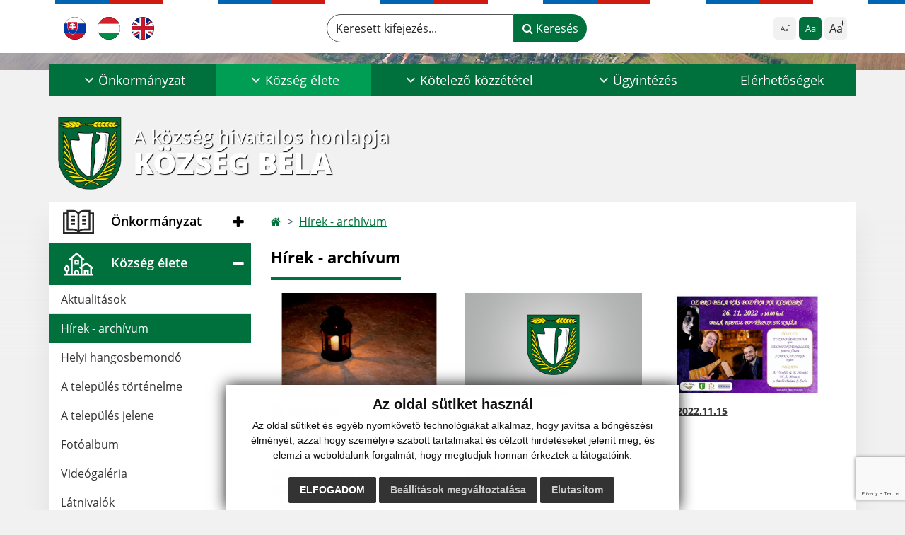

--- FILE ---
content_type: text/html; charset=UTF-8
request_url: https://www.obec-bela.sk/oznamenie-obecny-urad-v-belej-od-21022022-do-25022022-bude-zatvoreny--z-dovodu--dodrzania-aktualne-prijatych-opatreni-vyhlasky-vz-sr-c7-2022-a388-795
body_size: 13997
content:
<!DOCTYPE html>
<html lang="hu">
  <head>
  <meta charset="utf-8" />
  <meta http-equiv="X-UA-Compatible" content="IE=edge">
    <title>Hírek - archívum | Község Béla</title>
    <meta name="viewport" content="width=device-width, initial-scale=1.0, maximum-scale=1.0, user-scalable=no">
    <link href="/design/css/style.css?v=12" rel="stylesheet" />
    <link rel="stylesheet" href="https://cdn.jsdelivr.net/npm/bootstrap-print-css/css/bootstrap-print.min.css" media="print">
    <script src="https://cdnjs.cloudflare.com/ajax/libs/jspdf/2.5.1/jspdf.umd.min.js"></script>
          <meta name="description" content="Üdvözöljük Község Béla község hivatalos honlapján." />
      <meta name="keywords" content="Község Béla, község, város, községi hivatal, Szlovákia, turizmus, önkormányzat" />
            <meta name="author" content="webex.digital" />
    <link rel="shortcut icon" href="/design/images/erb.svg" />
        <meta property="og:title" content="Község Béla | A község hivatalos honlapja | Hírek - archívum" />
    <meta property="og:site_name" content="Község Béla"/>
    <meta property="og:description" content="Üdvözöljük Község Bélaközség hivatalos honlapján." />
		<meta property="og:type" content="article" />
			  <meta property="og:image" content="https://www.obec-bela.sk/imgcache/e-img-2239-0-0-0-0-ffffff.jpg" />
	  <meta property="og:url" content="https://www.obec-bela.sk/oznamenie-obecny-urad-v-belej-od-21022022-do-25022022-bude-zatvoreny--z-dovodu--dodrzania-aktualne-prijatych-opatreni-vyhlasky-vz-sr-c7-2022-a388-795" />
		<meta property="og:description" content="" />
  <!-- AbhayaLibreFont -->
  <link rel="preconnect" href="https://fonts.googleapis.com">
  <link rel="preconnect" href="https://fonts.gstatic.com" crossorigin>
  <link href="https://fonts.googleapis.com/css2?family=Abhaya+Libre:wght@400;700&display=swap" rel="stylesheet">
  <script src="https://code.jquery.com/jquery-3.4.1.min.js"></script>
  <script src="/design/js/popper.min.js"></script>
  <script src="/design/js/bootstrap.min.js?v=12"></script>
  <script src="/design/js/ddfullscreenmenu.js?v=12"></script>
  <script src="/design/js/main.js?v=12"></script>
  <script src="/design/js/evo-calendar.min.js"></script>
      <!--[if lt IE 9]>
      <script src="https://oss.maxcdn.com/libs/html5shiv/3.7.0/html5shiv.js"></script>
      <script src="https://oss.maxcdn.com/libs/respond.js/1.3.0/respond.min.js"></script>
    <![endif]-->
  <script src="https://www.google.com/recaptcha/api.js?render=6LdcSgYpAAAAAIBuZ3QYPj1UoQ0sJwJ7R0_NkPiL"></script>    </head>
<body>
<div id="fb-root"></div>
<script async defer crossorigin="anonymous" src="https://connect.facebook.net/hu_HU/sdk.js#xfbml=1&version=v12.0" nonce="4vVbuMDw"></script>
<nav id="ddfullscreenmenu"> <div id="closex">Close</div> <div id="ulwrapper"> <ul id="fullscreenmenu-ul"> <a href="/"><img src="/design/images/erb.svg" class="img-fluid d-block mx-auto mobile_erb" alt="" /></a>
    <li>
        <a class=""  href="#">Önkormányzat</a>
        <ul>        <li>
            <a class=""  href="hivatali-hirdetotabla">Hivatali hirdetőtábla</a>
                </li>
                <li>
            <a class=""  href="hivatali-hirdetotabla-archivum">Hivatali hirdetőtábla - archívum</a>
                </li>
                <li>
            <a class=""  href="kozsegi-hivatal">Községi hivatal</a>
                </li>
                <li>
            <a class=""  href="a-kozsegi-hivatal-nyitvatartasa">A községi hivatal nyitvatartása</a>
                </li>
                <li>
            <a class=""  href="kozseg-polgarmestere">Község polgármestere</a>
                </li>
                <li>
            <a class=""  href="#">Önkormányzati tanács</a>
        <ul>        <li>
            <a class=""  href="kepviselo-testulet">Képviselő-testület tagjai, bizottságok, a képviselők részvétele</a>
        </li>
                <li>
            <a class=""  href="kepviselo-testuleti-ules">Képviselő - testületi ülés</a>
        </li>
                <li>
            <a class=""  href="kozgyulesi-jegyzokonyv">Közgyűlési jegyzőkönyv</a>
        </li>
                <li>
            <a class=""  href="onkormanyzat-kepviselo-testuletenek-hatarozatai">Önkormányzat Képviselő-testületének határozatai</a>
        </li>
        </ul>        </li>
                <li>
            <a class=""  href="foellenor">Főellenőr</a>
                </li>
                <li>
            <a class=""  href="iskolaugy">Iskolaügy</a>
                </li>
                <li>
            <a class=""  href="#">Dokumentumok</a>
        <ul>        <li>
            <a class=""  href="altalanos-kotelezo-ervenyu-rendeletek">Általános kötelező érvényű rendeletek</a>
        </li>
                <li>
            <a class=""  href="nyomtatvanyok">Nyomtatványok</a>
        </li>
                <li>
            <a class=""  href="egyeb-dokumentumok">Egyéb dokumentumok</a>
        </li>
        </ul>        </li>
                <li>
            <a class=""  href="a-kozseg-szimbolumai">A község szimbólumai</a>
                </li>
                <li>
            <a class=""  href="valasztasok">Választások</a>
                </li>
        </ul>    </li>
        <li>
        <a class="hj"  href="#">Község élete</a>
        <ul>        <li>
            <a class=""  href="aktualitasok">Aktualitások</a>
                </li>
                <li>
            <a class="hj"  href="hirek-archivum">Hírek - archívum</a>
                </li>
                <li>
            <a class=""  href="helyi-hangosbemondo">Helyi hangosbemondó</a>
                </li>
                <li>
            <a class=""  href="a-telepules-tortenelme">A település történelme</a>
                </li>
                <li>
            <a class=""  href="a-telepules-jelene">A település jelene</a>
                </li>
                <li>
            <a class=""  href="fotoalbum">Fotóalbum</a>
                </li>
                <li>
            <a class=""  href="videogaleria-hu">Videógaléria</a>
                </li>
                <li>
            <a class=""  href="latnivalok">Látnivalók</a>
                </li>
                <li>
            <a class=""  href="kultura-es-sport">Kultúra és sport</a>
                </li>
                <li>
            <a class=""  href="egyhaz">Egyház</a>
                </li>
                <li>
            <a class=""  href="#">Hulladék</a>
        <ul>        <li>
            <a class=""  href="hulladekszallitas">Hulladékszállítás</a>
        </li>
                <li>
            <a class=""  href="hulladekgyujtesi-rendszer">Hulladékgyűjtési rendszer</a>
        </li>
                <li>
            <a class=""  href="hulladekgazdalkodas">Hulladékgazdálkodás</a>
        </li>
        </ul>        </li>
                <li>
            <a class=""  href="infourad-hu">☆ Az önkormányzat mobilalkalmazása</a>
                </li>
        </ul>    </li>
        <li>
        <a class=""  href="#">Kötelező közzététel</a>
        <ul>        <li>
            <a class=""  href="szerzodesek">Szerződések</a>
                </li>
                <li>
            <a class=""  href="szamlak">Számlák</a>
                </li>
                <li>
            <a class=""  href="megrendelesek">Megrendelések</a>
                </li>
                <li>
            <a class=""  href="">Archívum</a>
        <ul>        <li>
            <a class=""  href="szerzodesek-archivuma">Szerződések archívuma</a>
        </li>
                <li>
            <a class=""  href="szamlak-archivuma">Számlák archívuma</a>
        </li>
                <li>
            <a class=""  href="megrendelesek-archivuma">Megrendelések archívuma</a>
        </li>
        </ul>        </li>
                <li>
            <a class=""  href="kozbeszerzesek">Közbeszerzések</a>
                </li>
                <li>
            <a class="" target="_blank" title="Stránka sa otvorí v novom okne" href="https://www.osobnyudaj.sk/informovanie/00308781">Személyes adatok védelme</a>
                </li>
                <li>
            <a class=""  href="sutik">Sütik</a>
                </li>
        </ul>    </li>
        <li>
        <a class=""  href="#">Ügyintézés</a>
        <ul>        <li>
            <a class=""  href="dokumentumok-hitelesitese">Dokumentumok hitelesítése</a>
                </li>
                <li>
            <a class=""  href="epitesi-engedelyezesi-eljaras">Építési engedélyezési eljárás</a>
                </li>
                <li>
            <a class=""  href="a-helyi-adok-szabalyozasa-es-joggyakorlata">A helyi adók szabályozása és joggyakorlata</a>
                </li>
                <li>
            <a class=""  href="lakossagi-nyilvantartas">Lakossági nyilvántartás</a>
                </li>
                <li>
            <a class=""  href="anyakonyvi-hivatal">Anyakönyvi hivatal</a>
                </li>
                <li>
            <a class=""  href="epitesugyi-nyilvantartas">Építésügyi nyilvántartás</a>
                </li>
                <li>
            <a class=""  href="kornyezetvedelem">Környezetvédelem</a>
                </li>
                <li>
            <a class=""  href="onallo-vallalkozoi-gazdalkodok-nyilvantartasa">Önálló vállalkozói gazdálkodók nyilvántartása</a>
                </li>
                <li>
            <a class=""  href="vallalkozasok-szamara">Vállalkozások számára</a>
                </li>
                <li>
            <a class=""  href="arjegyzek">Árjegyzék</a>
                </li>
                <li>
            <a class=""  href="egyeb">Egyéb</a>
                </li>
        </ul>    </li>
        <li>
        <a class=""  href="elerhetosegek">Elérhetőségek</a>
            </li>
    <li class="fullscreenmenu-contact mt-4 mt-lg-5"><a href="tel:+421 36 7586 111">+421 36 7586 111</a> | <a href="mailto:obec@obec-bela.sk">obec@obec-bela.sk</a></li></ul> </div> </nav> <div class="mobile_menu"> <div class="row"><div class="col-3"><a href="#languages"><i class="fa fa-flag"></i></a></div><div class="col-3"><a class="jfontsize-d2"><i class="fa fa-font"></i><i class="fa fa-minus"></i></a></div><div class="col-3"><a class="jfontsize-p2"><i class="fa fa-font"></i><i class="fa fa-plus"></i></a></a></div><div class="col-3"><a href="#search"><i class="fa fa-search"></i></a></a></div></div> </div><div id="search"> <button type="button" class="close">×</button> <form action="/vysledky-vyhladavania" method="GET"> <input type="search" name="search" value="" placeholder="Keresett kifejezés..." /> <button type="submit" class="btn btn-primary">Keresés</button> </form> </div><div id="languages">
<button type="button" class="close">×</button>
<div class="languages_popup">
<a class="d-inline-block mx-2 mx-xl-5" href="language.php?lang=sk&href=aktuality-archiv"><img src="/design/images/flag-sk.svg" alt="Magyar" /></a><a class="d-inline-block mx-2 mx-xl-5" href="language.php?lang=hu&href=hirek-archivum"><img src="/design/images/flag-hu.svg" alt="Magyar" /></a><a class="d-inline-block" href="contact"><img src="/design/images/flag-en.svg" alt="English" /></a></div>
</div>
<div class="template-b d-print-none"> <div class="partial-header"><header class="header_b"> <div class="top_header"><div class="container"><div class="row"> <div class="col-lg-4 d-flex justify-content-between justify-content-lg-start mb-2 mb-lg-0"> <div class="me-0 me-lg-3 me-xxl-5 lang"> <div class="dropdown"><a class="dropdown-item lang-flag d-inline-block" href="language.php?lang=sk&href=aktuality-archiv"><img src="/design/images/flag-sk.svg" class="w-32" alt="Magyar" /></a><a class="dropdown-item lang-flag d-inline-block" href="language.php?lang=hu&href=hirek-archivum"><img src="/design/images/flag-hu.svg" class="w-32" alt="Magyar" /></a><a class="dropdown-item lang-flag d-inline-block" href="contact"><img src="/design/images/flag-en.svg" class="w-32" alt="English" /></a></div> </div> <div class="social-networks"></div> <div class="d-inline-blockk d-none d-sm-none read-text"> <a href="#" class="d-inline-block px-3 px-xxl-4 rounded-pill textToSpeechSwitcher"><i class="fa fa-volume-up" aria-hidden="true"></i> Čítaj text</a> </div> </div> <div class="col-lg-8 d-flex justify-content-between align-items-center flex-wrap flex-sm-nowrap"> <div class="d-none d-sm-inline-blockk order-lg-2 me-3 me-xxl-5 read-text"> <a href="#" class="d-inline-block px-3 px-xxl-4 rounded-pill textToSpeechSwitcher"><i class="fa fa-volume-up" aria-hidden="true"></i> Čítaj text</a> </div> <div class="d-inline-block order-lg-3 me-3 me-lg-0 font-size"> <ul class="d-flex">     <li class="me-1"><a href="#"             class="position-relative jfontsize-d2 d-flex justify-content-center align-items-center rounded-2 minus"             data-bs-toggle="tooltip" data-bs-placement="bottom"             title="Zmenšiť veľkosť textu">             <span>Aa</span>         </a>     </li>     <li class="me-1"><a href="#" onClick="restoreSize();"             class="position-relative jfontsize-m2 d-flex justify-content-center align-items-center rounded-2 default"             data-bs-toggle="tooltip" data-bs-placement="bottom"             title="Základná veľkosť textu">             <span>Aa</span>         </a>     </li>     <li><a href="#"             class="position-relative jfontsize-p2 d-flex justify-content-center align-items-center rounded-2 plus"             data-bs-toggle="tooltip" data-bs-placement="bottom"             title="Zväčšiť veľkosť textu">             <span>Aa</span>         </a>     </li> </ul> </div> <div class="order-lg-1 w-50 search mt-1 mt-lg-0 ms-auto ms-lg-0 me-0 me-lg-auto"><form action="/keresesi-talalatok" method="get" class="row g-0 flex-nowrap">
<div class="col-auto flex-fill">
<label class="visually-hidden">Keresett kifejezés...</label>
<input type="text" name="search" required class="form-control rounded-pill" placeholder="Keresett kifejezés...">
</div>
<div class="col-auto">
<button type="submit" class="btn btn-primary rounded-pill"><i class="fa fa-search"></i> Keresés</button>
</div>
</form></div> </div> </div></div></div> <div class="bottom_header w-100"><div class="position-relative container"><div class="row">
<div class="position-absolute d-inline-block d-lg-none main_logo"><a href="hu" class="d-flex align-items-center"><img src="/design/images/erb.svg" class="img-fluid" alt="Község Béla" /> <div class="ms-2 ms-lg-3 ms-xxl-4 text"><small class="d-block">A község hivatalos honlapja</small> <span class="text-uppercase">Község Béla</span></div></a></div>
<div class="col-lg-12 navigation_wrapper"> <nav class="navbar navbar-expand-lg navbar-light"> <div class="container-fluid p-0"> <a class="navbar-brand d-block d-lg-none opacity-0" href="hu">Navigácia</a> <button class="navbar-toggler" type="button" onClick="ddfullscreenmenu.togglemenu()" aria-controls="navbarMainContent" aria-expanded="false" aria-label="Navigácia"> <span class="navbar-toggler-icon"></span> </button> <div class="collapse navbar-collapse" id="navbarMainContent"> <ul class="navbar-nav justify-content-between w-100 me-auto pt-3 pt-lg-0">
        <li class="nav-item dropdown flex-fill">
            <a class="nav-link text-center dropdown-toggle "  role="button" data-bs-toggle="dropdown" href="#">
                <span class="position-relative d-inline-block ps-4 ps-xxl-5">                    Önkormányzat                </span>            </a>
                        <ul class="dropdown-menu">
                            <li>
                    <a class="dropdown-item  "  href="hivatali-hirdetotabla">
                        Hivatali hirdetőtábla                     </a>
                                    </li>
                            <li>
                    <a class="dropdown-item  "  href="hivatali-hirdetotabla-archivum">
                        Hivatali hirdetőtábla - archívum                     </a>
                                    </li>
                            <li>
                    <a class="dropdown-item  "  href="kozsegi-hivatal">
                        Községi hivatal                     </a>
                                    </li>
                            <li>
                    <a class="dropdown-item  "  href="a-kozsegi-hivatal-nyitvatartasa">
                        A községi hivatal nyitvatartása                     </a>
                                    </li>
                            <li>
                    <a class="dropdown-item  "  href="kozseg-polgarmestere">
                        Község polgármestere                     </a>
                                    </li>
                            <li>
                    <a class="dropdown-item d-flex justify-content-between align-items-center "  href="#">
                        Önkormányzati tanács <i class="zmdi zmdi-chevron-right"></i>                    </a>
                                        <ul class="submenu dropdown-menu">
                                        <li>
                        <a class="dropdown-item "  href="kepviselo-testulet">
                            Képviselő-testület tagjai, bizottságok, a képviselők részvétele                        </a>
                    </li>
                                        <li>
                        <a class="dropdown-item "  href="kepviselo-testuleti-ules">
                            Képviselő - testületi ülés                        </a>
                    </li>
                                        <li>
                        <a class="dropdown-item "  href="kozgyulesi-jegyzokonyv">
                            Közgyűlési jegyzőkönyv                        </a>
                    </li>
                                        <li>
                        <a class="dropdown-item "  href="onkormanyzat-kepviselo-testuletenek-hatarozatai">
                            Önkormányzat Képviselő-testületének határozatai                        </a>
                    </li>
                                        </ul>
                                    </li>
                            <li>
                    <a class="dropdown-item  "  href="foellenor">
                        Főellenőr                     </a>
                                    </li>
                            <li>
                    <a class="dropdown-item  "  href="iskolaugy">
                        Iskolaügy                     </a>
                                    </li>
                            <li>
                    <a class="dropdown-item d-flex justify-content-between align-items-center "  href="#">
                        Dokumentumok <i class="zmdi zmdi-chevron-right"></i>                    </a>
                                        <ul class="submenu dropdown-menu">
                                        <li>
                        <a class="dropdown-item "  href="altalanos-kotelezo-ervenyu-rendeletek">
                            Általános kötelező érvényű rendeletek                        </a>
                    </li>
                                        <li>
                        <a class="dropdown-item "  href="nyomtatvanyok">
                            Nyomtatványok                        </a>
                    </li>
                                        <li>
                        <a class="dropdown-item "  href="egyeb-dokumentumok">
                            Egyéb dokumentumok                        </a>
                    </li>
                                        </ul>
                                    </li>
                            <li>
                    <a class="dropdown-item  "  href="a-kozseg-szimbolumai">
                        A község szimbólumai                     </a>
                                    </li>
                            <li>
                    <a class="dropdown-item  "  href="valasztasok">
                        Választások                     </a>
                                    </li>
                        </ul>
                    </li>
                <li class="nav-item dropdown flex-fill">
            <a class="nav-link text-center dropdown-toggle hj"  role="button" data-bs-toggle="dropdown" href="#">
                <span class="position-relative d-inline-block ps-4 ps-xxl-5">                    Község élete                </span>            </a>
                        <ul class="dropdown-menu">
                            <li>
                    <a class="dropdown-item  "  href="aktualitasok">
                        Aktualitások                     </a>
                                    </li>
                            <li>
                    <a class="dropdown-item  hm"  href="hirek-archivum">
                        Hírek - archívum                     </a>
                                    </li>
                            <li>
                    <a class="dropdown-item  "  href="helyi-hangosbemondo">
                        Helyi hangosbemondó                     </a>
                                    </li>
                            <li>
                    <a class="dropdown-item  "  href="a-telepules-tortenelme">
                        A település történelme                     </a>
                                    </li>
                            <li>
                    <a class="dropdown-item  "  href="a-telepules-jelene">
                        A település jelene                     </a>
                                    </li>
                            <li>
                    <a class="dropdown-item  "  href="fotoalbum">
                        Fotóalbum                     </a>
                                    </li>
                            <li>
                    <a class="dropdown-item  "  href="videogaleria-hu">
                        Videógaléria                     </a>
                                    </li>
                            <li>
                    <a class="dropdown-item  "  href="latnivalok">
                        Látnivalók                     </a>
                                    </li>
                            <li>
                    <a class="dropdown-item  "  href="kultura-es-sport">
                        Kultúra és sport                     </a>
                                    </li>
                            <li>
                    <a class="dropdown-item  "  href="egyhaz">
                        Egyház                     </a>
                                    </li>
                            <li>
                    <a class="dropdown-item d-flex justify-content-between align-items-center "  href="#">
                        Hulladék <i class="zmdi zmdi-chevron-right"></i>                    </a>
                                        <ul class="submenu dropdown-menu">
                                        <li>
                        <a class="dropdown-item "  href="hulladekszallitas">
                            Hulladékszállítás                        </a>
                    </li>
                                        <li>
                        <a class="dropdown-item "  href="hulladekgyujtesi-rendszer">
                            Hulladékgyűjtési rendszer                        </a>
                    </li>
                                        <li>
                        <a class="dropdown-item "  href="hulladekgazdalkodas">
                            Hulladékgazdálkodás                        </a>
                    </li>
                                        </ul>
                                    </li>
                            <li>
                    <a class="dropdown-item  "  href="infourad-hu">
                        ☆ Az önkormányzat mobilalkalmazása                     </a>
                                    </li>
                        </ul>
                    </li>
                <li class="nav-item dropdown flex-fill">
            <a class="nav-link text-center dropdown-toggle "  role="button" data-bs-toggle="dropdown" href="#">
                <span class="position-relative d-inline-block ps-4 ps-xxl-5">                    Kötelező közzététel                </span>            </a>
                        <ul class="dropdown-menu">
                            <li>
                    <a class="dropdown-item  "  href="szerzodesek">
                        Szerződések                     </a>
                                    </li>
                            <li>
                    <a class="dropdown-item  "  href="szamlak">
                        Számlák                     </a>
                                    </li>
                            <li>
                    <a class="dropdown-item  "  href="megrendelesek">
                        Megrendelések                     </a>
                                    </li>
                            <li>
                    <a class="dropdown-item d-flex justify-content-between align-items-center "  href="">
                        Archívum <i class="zmdi zmdi-chevron-right"></i>                    </a>
                                        <ul class="submenu dropdown-menu">
                                        <li>
                        <a class="dropdown-item "  href="szerzodesek-archivuma">
                            Szerződések archívuma                        </a>
                    </li>
                                        <li>
                        <a class="dropdown-item "  href="szamlak-archivuma">
                            Számlák archívuma                        </a>
                    </li>
                                        <li>
                        <a class="dropdown-item "  href="megrendelesek-archivuma">
                            Megrendelések archívuma                        </a>
                    </li>
                                        </ul>
                                    </li>
                            <li>
                    <a class="dropdown-item  "  href="kozbeszerzesek">
                        Közbeszerzések                     </a>
                                    </li>
                            <li>
                    <a class="dropdown-item  " target="_blank" title="Stránka sa otvorí v novom okne" href="https://www.osobnyudaj.sk/informovanie/00308781">
                        Személyes adatok védelme                     </a>
                                    </li>
                            <li>
                    <a class="dropdown-item  "  href="sutik">
                        Sütik                     </a>
                                    </li>
                        </ul>
                    </li>
                <li class="nav-item dropdown flex-fill">
            <a class="nav-link text-center dropdown-toggle "  role="button" data-bs-toggle="dropdown" href="#">
                <span class="position-relative d-inline-block ps-4 ps-xxl-5">                    Ügyintézés                </span>            </a>
                        <ul class="dropdown-menu">
                            <li>
                    <a class="dropdown-item  "  href="dokumentumok-hitelesitese">
                        Dokumentumok hitelesítése                     </a>
                                    </li>
                            <li>
                    <a class="dropdown-item  "  href="epitesi-engedelyezesi-eljaras">
                        Építési engedélyezési eljárás                     </a>
                                    </li>
                            <li>
                    <a class="dropdown-item  "  href="a-helyi-adok-szabalyozasa-es-joggyakorlata">
                        A helyi adók szabályozása és joggyakorlata                     </a>
                                    </li>
                            <li>
                    <a class="dropdown-item  "  href="lakossagi-nyilvantartas">
                        Lakossági nyilvántartás                     </a>
                                    </li>
                            <li>
                    <a class="dropdown-item  "  href="anyakonyvi-hivatal">
                        Anyakönyvi hivatal                     </a>
                                    </li>
                            <li>
                    <a class="dropdown-item  "  href="epitesugyi-nyilvantartas">
                        Építésügyi nyilvántartás                     </a>
                                    </li>
                            <li>
                    <a class="dropdown-item  "  href="kornyezetvedelem">
                        Környezetvédelem                     </a>
                                    </li>
                            <li>
                    <a class="dropdown-item  "  href="onallo-vallalkozoi-gazdalkodok-nyilvantartasa">
                        Önálló vállalkozói gazdálkodók nyilvántartása                     </a>
                                    </li>
                            <li>
                    <a class="dropdown-item  "  href="vallalkozasok-szamara">
                        Vállalkozások számára                     </a>
                                    </li>
                            <li>
                    <a class="dropdown-item  "  href="arjegyzek">
                        Árjegyzék                     </a>
                                    </li>
                            <li>
                    <a class="dropdown-item  "  href="egyeb">
                        Egyéb                     </a>
                                    </li>
                        </ul>
                    </li>
                <li class="nav-item  flex-fill">
            <a class="nav-link text-center  "   href="elerhetosegek">
                                    Elérhetőségek                            </a>
                    </li>
        </ul> </div> </div> </nav> </div> </div></div></div> </header></div></div><div class="rslider-b-holder">
<div class="template-b d-print-none"><div class="widget-slider"><div class="position-relative slider_b slider_b_in"><div class="position-relative rslider_wrapper"><ul class="rslides h-100" id="slider2">    <li class="rslides_li h-100">
    <div class="rslider_img h-100" style="background-image:url('imgcache/e-img-2240-5-1920-1000-0-ffffff.jpg?v=1699445172');">&nbsp;</div>
    </li>
    </ul></div><div class="position-absolute d-none d-lg-inline-block w-100 main_logo"><div class="container"><a href="hu" title="Község Béla | A község hivatalos honlapja" class="d-flex align-items-center"><img src="/design/images/erb.svg" class="img-fluid" alt="Község Béla | A község hivatalos honlapja" /> <div class="ms-2 ms-lg-3 ms-xxl-4 text"><small class="d-block">A község hivatalos honlapja</small> <span class="text-uppercase">Község Béla</span></div></a></div></div></div></div></div>  <script>
    jQuery('#slider2').slippry({
      transition: 'fade',
      loop: true,
      autoHover: false,
      pager: false,
      controls: false,
      speed: 500 
    });
  </script>
  </div><div class="template-b"> <section class="partial-main"> <div class="position-relative container mb-5 partial_main_b boxShadowBottom"> <div class="row"> <div class="col-lg-3 d-none d-lg-block p-0"> <nav class="sidebar_nav"> <ul class="nav flex-column" id="nav_accordion">
    <li class="nav-item">
        <a data-bs-toggle="collapse" data-bs-target="#left_samosprava" class="nav-link py-2 py-xxl-2    collapsed"  href="#">
            <img src="
                        /design/images/icon-sidebar-nav-02.svg"                                                                                                            " class="img-fluid" alt="Önkormányzat" />
            <span class="ms-2 ms-xl-3 ms-xxl-4">Önkormányzat</span>
                    </a>
        <ul id="left_samosprava" class="submenu collapse " data-bs-parent="#left_samosprava">        <li class="">
            <a  class="nav-link "  href="hivatali-hirdetotabla">
                Hivatali hirdetőtábla             </a>
        <ul id="left_" class="submenu collapse left_sub_menu " data-bs-parent="#left_">        <li class="">
            <a class="nav-link "  href="#">
                Önkormányzat            </a>
        </li>
                <li class="">
            <a class="nav-link "  href="#">
                Község élete            </a>
        </li>
                <li class="">
            <a class="nav-link "  href="#">
                Kötelező közzététel            </a>
        </li>
                <li class="">
            <a class="nav-link "  href="#">
                Ügyintézés            </a>
        </li>
                <li class="">
            <a class="nav-link "  href="elerhetosegek">
                Elérhetőségek            </a>
        </li>
        </ul>        </li>
                <li class="">
            <a  class="nav-link "  href="hivatali-hirdetotabla-archivum">
                Hivatali hirdetőtábla - archívum             </a>
        <ul id="left_" class="submenu collapse left_sub_menu " data-bs-parent="#left_">        <li class="">
            <a class="nav-link "  href="#">
                Önkormányzat            </a>
        </li>
                <li class="">
            <a class="nav-link "  href="#">
                Község élete            </a>
        </li>
                <li class="">
            <a class="nav-link "  href="#">
                Kötelező közzététel            </a>
        </li>
                <li class="">
            <a class="nav-link "  href="#">
                Ügyintézés            </a>
        </li>
                <li class="">
            <a class="nav-link "  href="elerhetosegek">
                Elérhetőségek            </a>
        </li>
        </ul>        </li>
                <li class="">
            <a  class="nav-link "  href="kozsegi-hivatal">
                Községi hivatal             </a>
        <ul id="left_" class="submenu collapse left_sub_menu " data-bs-parent="#left_">        <li class="">
            <a class="nav-link "  href="#">
                Önkormányzat            </a>
        </li>
                <li class="">
            <a class="nav-link "  href="#">
                Község élete            </a>
        </li>
                <li class="">
            <a class="nav-link "  href="#">
                Kötelező közzététel            </a>
        </li>
                <li class="">
            <a class="nav-link "  href="#">
                Ügyintézés            </a>
        </li>
                <li class="">
            <a class="nav-link "  href="elerhetosegek">
                Elérhetőségek            </a>
        </li>
        </ul>        </li>
                <li class="">
            <a  class="nav-link "  href="a-kozsegi-hivatal-nyitvatartasa">
                A községi hivatal nyitvatartása             </a>
        <ul id="left_" class="submenu collapse left_sub_menu " data-bs-parent="#left_">        <li class="">
            <a class="nav-link "  href="#">
                Önkormányzat            </a>
        </li>
                <li class="">
            <a class="nav-link "  href="#">
                Község élete            </a>
        </li>
                <li class="">
            <a class="nav-link "  href="#">
                Kötelező közzététel            </a>
        </li>
                <li class="">
            <a class="nav-link "  href="#">
                Ügyintézés            </a>
        </li>
                <li class="">
            <a class="nav-link "  href="elerhetosegek">
                Elérhetőségek            </a>
        </li>
        </ul>        </li>
                <li class="">
            <a  class="nav-link "  href="kozseg-polgarmestere">
                Község polgármestere             </a>
        <ul id="left_" class="submenu collapse left_sub_menu " data-bs-parent="#left_">        <li class="">
            <a class="nav-link "  href="#">
                Önkormányzat            </a>
        </li>
                <li class="">
            <a class="nav-link "  href="#">
                Község élete            </a>
        </li>
                <li class="">
            <a class="nav-link "  href="#">
                Kötelező közzététel            </a>
        </li>
                <li class="">
            <a class="nav-link "  href="#">
                Ügyintézés            </a>
        </li>
                <li class="">
            <a class="nav-link "  href="elerhetosegek">
                Elérhetőségek            </a>
        </li>
        </ul>        </li>
                <li class="">
            <a data-bs-toggle="collapse" data-bs-target="#left_oz" class="nav-link "  href="#">
                Önkormányzati tanács <i class="fa fa-angle-down" aria-hidden="true"></i>            </a>
        <ul id="left_oz" class="submenu collapse left_sub_menu " data-bs-parent="#left_oz">        <li class="">
            <a class="nav-link "  href="kepviselo-testulet">
                Képviselő-testület tagjai, bizottságok, a képviselők részvétele            </a>
        </li>
                <li class="">
            <a class="nav-link "  href="kepviselo-testuleti-ules">
                Képviselő - testületi ülés            </a>
        </li>
                <li class="">
            <a class="nav-link "  href="kozgyulesi-jegyzokonyv">
                Közgyűlési jegyzőkönyv            </a>
        </li>
                <li class="">
            <a class="nav-link "  href="onkormanyzat-kepviselo-testuletenek-hatarozatai">
                Önkormányzat Képviselő-testületének határozatai            </a>
        </li>
        </ul>        </li>
                <li class="">
            <a  class="nav-link "  href="foellenor">
                Főellenőr             </a>
        <ul id="left_" class="submenu collapse left_sub_menu " data-bs-parent="#left_">        <li class="">
            <a class="nav-link "  href="#">
                Önkormányzat            </a>
        </li>
                <li class="">
            <a class="nav-link "  href="#">
                Község élete            </a>
        </li>
                <li class="">
            <a class="nav-link "  href="#">
                Kötelező közzététel            </a>
        </li>
                <li class="">
            <a class="nav-link "  href="#">
                Ügyintézés            </a>
        </li>
                <li class="">
            <a class="nav-link "  href="elerhetosegek">
                Elérhetőségek            </a>
        </li>
        </ul>        </li>
                <li class="">
            <a  class="nav-link "  href="iskolaugy">
                Iskolaügy             </a>
        <ul id="left_" class="submenu collapse left_sub_menu " data-bs-parent="#left_">        <li class="">
            <a class="nav-link "  href="#">
                Önkormányzat            </a>
        </li>
                <li class="">
            <a class="nav-link "  href="#">
                Község élete            </a>
        </li>
                <li class="">
            <a class="nav-link "  href="#">
                Kötelező közzététel            </a>
        </li>
                <li class="">
            <a class="nav-link "  href="#">
                Ügyintézés            </a>
        </li>
                <li class="">
            <a class="nav-link "  href="elerhetosegek">
                Elérhetőségek            </a>
        </li>
        </ul>        </li>
                <li class="">
            <a data-bs-toggle="collapse" data-bs-target="#left_dok" class="nav-link "  href="#">
                Dokumentumok <i class="fa fa-angle-down" aria-hidden="true"></i>            </a>
        <ul id="left_dok" class="submenu collapse left_sub_menu " data-bs-parent="#left_dok">        <li class="">
            <a class="nav-link "  href="altalanos-kotelezo-ervenyu-rendeletek">
                Általános kötelező érvényű rendeletek            </a>
        </li>
                <li class="">
            <a class="nav-link "  href="nyomtatvanyok">
                Nyomtatványok            </a>
        </li>
                <li class="">
            <a class="nav-link "  href="egyeb-dokumentumok">
                Egyéb dokumentumok            </a>
        </li>
        </ul>        </li>
                <li class="">
            <a  class="nav-link "  href="a-kozseg-szimbolumai">
                A község szimbólumai             </a>
        <ul id="left_" class="submenu collapse left_sub_menu " data-bs-parent="#left_">        <li class="">
            <a class="nav-link "  href="#">
                Önkormányzat            </a>
        </li>
                <li class="">
            <a class="nav-link "  href="#">
                Község élete            </a>
        </li>
                <li class="">
            <a class="nav-link "  href="#">
                Kötelező közzététel            </a>
        </li>
                <li class="">
            <a class="nav-link "  href="#">
                Ügyintézés            </a>
        </li>
                <li class="">
            <a class="nav-link "  href="elerhetosegek">
                Elérhetőségek            </a>
        </li>
        </ul>        </li>
                <li class="">
            <a  class="nav-link "  href="valasztasok">
                Választások             </a>
        <ul id="left_" class="submenu collapse left_sub_menu " data-bs-parent="#left_">        <li class="">
            <a class="nav-link "  href="#">
                Önkormányzat            </a>
        </li>
                <li class="">
            <a class="nav-link "  href="#">
                Község élete            </a>
        </li>
                <li class="">
            <a class="nav-link "  href="#">
                Kötelező közzététel            </a>
        </li>
                <li class="">
            <a class="nav-link "  href="#">
                Ügyintézés            </a>
        </li>
                <li class="">
            <a class="nav-link "  href="elerhetosegek">
                Elérhetőségek            </a>
        </li>
        </ul>        </li>
        </ul>    </li>
        <li class="nav-item">
        <a data-bs-toggle="collapse" data-bs-target="#left_obec" class="nav-link py-2 py-xxl-2  hj active collapsed"  href="#">
            <img src="
            /design/images/icon-sidebar-nav-01.svg"                                                                                                                        " class="img-fluid" alt="Község élete" />
            <span class="ms-2 ms-xl-3 ms-xxl-4">Község élete</span>
                    </a>
        <ul id="left_obec" class="submenu collapse " data-bs-parent="#left_obec">        <li class="">
            <a  class="nav-link "  href="aktualitasok">
                Aktualitások             </a>
        <ul id="left_" class="submenu collapse left_sub_menu " data-bs-parent="#left_">        <li class="">
            <a class="nav-link "  href="#">
                Önkormányzat            </a>
        </li>
                <li class="">
            <a class="nav-link "  href="#">
                Község élete            </a>
        </li>
                <li class="">
            <a class="nav-link "  href="#">
                Kötelező közzététel            </a>
        </li>
                <li class="">
            <a class="nav-link "  href="#">
                Ügyintézés            </a>
        </li>
                <li class="">
            <a class="nav-link "  href="elerhetosegek">
                Elérhetőségek            </a>
        </li>
        </ul>        </li>
                <li class="hm">
            <a  class="nav-link hm"  href="hirek-archivum">
                Hírek - archívum             </a>
        <ul id="left_" class="submenu collapse left_sub_menu " data-bs-parent="#left_">        <li class="">
            <a class="nav-link "  href="#">
                Önkormányzat            </a>
        </li>
                <li class="">
            <a class="nav-link "  href="#">
                Község élete            </a>
        </li>
                <li class="">
            <a class="nav-link "  href="#">
                Kötelező közzététel            </a>
        </li>
                <li class="">
            <a class="nav-link "  href="#">
                Ügyintézés            </a>
        </li>
                <li class="">
            <a class="nav-link "  href="elerhetosegek">
                Elérhetőségek            </a>
        </li>
        </ul>        </li>
                <li class="">
            <a  class="nav-link "  href="helyi-hangosbemondo">
                Helyi hangosbemondó             </a>
        <ul id="left_" class="submenu collapse left_sub_menu " data-bs-parent="#left_">        <li class="">
            <a class="nav-link "  href="#">
                Önkormányzat            </a>
        </li>
                <li class="">
            <a class="nav-link "  href="#">
                Község élete            </a>
        </li>
                <li class="">
            <a class="nav-link "  href="#">
                Kötelező közzététel            </a>
        </li>
                <li class="">
            <a class="nav-link "  href="#">
                Ügyintézés            </a>
        </li>
                <li class="">
            <a class="nav-link "  href="elerhetosegek">
                Elérhetőségek            </a>
        </li>
        </ul>        </li>
                <li class="">
            <a  class="nav-link "  href="a-telepules-tortenelme">
                A település történelme             </a>
        <ul id="left_" class="submenu collapse left_sub_menu " data-bs-parent="#left_">        <li class="">
            <a class="nav-link "  href="#">
                Önkormányzat            </a>
        </li>
                <li class="">
            <a class="nav-link "  href="#">
                Község élete            </a>
        </li>
                <li class="">
            <a class="nav-link "  href="#">
                Kötelező közzététel            </a>
        </li>
                <li class="">
            <a class="nav-link "  href="#">
                Ügyintézés            </a>
        </li>
                <li class="">
            <a class="nav-link "  href="elerhetosegek">
                Elérhetőségek            </a>
        </li>
        </ul>        </li>
                <li class="">
            <a  class="nav-link "  href="a-telepules-jelene">
                A település jelene             </a>
        <ul id="left_" class="submenu collapse left_sub_menu " data-bs-parent="#left_">        <li class="">
            <a class="nav-link "  href="#">
                Önkormányzat            </a>
        </li>
                <li class="">
            <a class="nav-link "  href="#">
                Község élete            </a>
        </li>
                <li class="">
            <a class="nav-link "  href="#">
                Kötelező közzététel            </a>
        </li>
                <li class="">
            <a class="nav-link "  href="#">
                Ügyintézés            </a>
        </li>
                <li class="">
            <a class="nav-link "  href="elerhetosegek">
                Elérhetőségek            </a>
        </li>
        </ul>        </li>
                <li class="">
            <a  class="nav-link "  href="fotoalbum">
                Fotóalbum             </a>
        <ul id="left_" class="submenu collapse left_sub_menu " data-bs-parent="#left_">        <li class="">
            <a class="nav-link "  href="#">
                Önkormányzat            </a>
        </li>
                <li class="">
            <a class="nav-link "  href="#">
                Község élete            </a>
        </li>
                <li class="">
            <a class="nav-link "  href="#">
                Kötelező közzététel            </a>
        </li>
                <li class="">
            <a class="nav-link "  href="#">
                Ügyintézés            </a>
        </li>
                <li class="">
            <a class="nav-link "  href="elerhetosegek">
                Elérhetőségek            </a>
        </li>
        </ul>        </li>
                <li class="">
            <a  class="nav-link "  href="videogaleria-hu">
                Videógaléria             </a>
        <ul id="left_" class="submenu collapse left_sub_menu " data-bs-parent="#left_">        <li class="">
            <a class="nav-link "  href="#">
                Önkormányzat            </a>
        </li>
                <li class="">
            <a class="nav-link "  href="#">
                Község élete            </a>
        </li>
                <li class="">
            <a class="nav-link "  href="#">
                Kötelező közzététel            </a>
        </li>
                <li class="">
            <a class="nav-link "  href="#">
                Ügyintézés            </a>
        </li>
                <li class="">
            <a class="nav-link "  href="elerhetosegek">
                Elérhetőségek            </a>
        </li>
        </ul>        </li>
                <li class="">
            <a  class="nav-link "  href="latnivalok">
                Látnivalók             </a>
        <ul id="left_" class="submenu collapse left_sub_menu " data-bs-parent="#left_">        <li class="">
            <a class="nav-link "  href="#">
                Önkormányzat            </a>
        </li>
                <li class="">
            <a class="nav-link "  href="#">
                Község élete            </a>
        </li>
                <li class="">
            <a class="nav-link "  href="#">
                Kötelező közzététel            </a>
        </li>
                <li class="">
            <a class="nav-link "  href="#">
                Ügyintézés            </a>
        </li>
                <li class="">
            <a class="nav-link "  href="elerhetosegek">
                Elérhetőségek            </a>
        </li>
        </ul>        </li>
                <li class="">
            <a  class="nav-link "  href="kultura-es-sport">
                Kultúra és sport             </a>
        <ul id="left_" class="submenu collapse left_sub_menu " data-bs-parent="#left_">        <li class="">
            <a class="nav-link "  href="#">
                Önkormányzat            </a>
        </li>
                <li class="">
            <a class="nav-link "  href="#">
                Község élete            </a>
        </li>
                <li class="">
            <a class="nav-link "  href="#">
                Kötelező közzététel            </a>
        </li>
                <li class="">
            <a class="nav-link "  href="#">
                Ügyintézés            </a>
        </li>
                <li class="">
            <a class="nav-link "  href="elerhetosegek">
                Elérhetőségek            </a>
        </li>
        </ul>        </li>
                <li class="">
            <a  class="nav-link "  href="egyhaz">
                Egyház             </a>
        <ul id="left_" class="submenu collapse left_sub_menu " data-bs-parent="#left_">        <li class="">
            <a class="nav-link "  href="#">
                Önkormányzat            </a>
        </li>
                <li class="">
            <a class="nav-link "  href="#">
                Község élete            </a>
        </li>
                <li class="">
            <a class="nav-link "  href="#">
                Kötelező közzététel            </a>
        </li>
                <li class="">
            <a class="nav-link "  href="#">
                Ügyintézés            </a>
        </li>
                <li class="">
            <a class="nav-link "  href="elerhetosegek">
                Elérhetőségek            </a>
        </li>
        </ul>        </li>
                <li class="">
            <a data-bs-toggle="collapse" data-bs-target="#left_hul" class="nav-link "  href="#">
                Hulladék <i class="fa fa-angle-down" aria-hidden="true"></i>            </a>
        <ul id="left_hul" class="submenu collapse left_sub_menu " data-bs-parent="#left_hul">        <li class="">
            <a class="nav-link "  href="hulladekszallitas">
                Hulladékszállítás            </a>
        </li>
                <li class="">
            <a class="nav-link "  href="hulladekgyujtesi-rendszer">
                Hulladékgyűjtési rendszer            </a>
        </li>
                <li class="">
            <a class="nav-link "  href="hulladekgazdalkodas">
                Hulladékgazdálkodás            </a>
        </li>
        </ul>        </li>
                <li class="">
            <a  class="nav-link "  href="infourad-hu">
                ☆ Az önkormányzat mobilalkalmazása             </a>
        <ul id="left_" class="submenu collapse left_sub_menu " data-bs-parent="#left_">        <li class="">
            <a class="nav-link "  href="#">
                Önkormányzat            </a>
        </li>
                <li class="">
            <a class="nav-link "  href="#">
                Község élete            </a>
        </li>
                <li class="">
            <a class="nav-link "  href="#">
                Kötelező közzététel            </a>
        </li>
                <li class="">
            <a class="nav-link "  href="#">
                Ügyintézés            </a>
        </li>
                <li class="">
            <a class="nav-link "  href="elerhetosegek">
                Elérhetőségek            </a>
        </li>
        </ul>        </li>
        </ul>    </li>
        <li class="nav-item">
        <a data-bs-toggle="collapse" data-bs-target="#left_zverejnovanie" class="nav-link py-2 py-xxl-2    collapsed"  href="#">
            <img src="
                                    /design/images/icon-sidebar-nav-03.svg"                                                                                                " class="img-fluid" alt="Kötelező közzététel" />
            <span class="ms-2 ms-xl-3 ms-xxl-4">Kötelező közzététel</span>
                    </a>
        <ul id="left_zverejnovanie" class="submenu collapse " data-bs-parent="#left_zverejnovanie">        <li class="">
            <a  class="nav-link "  href="szerzodesek">
                Szerződések             </a>
        <ul id="left_" class="submenu collapse left_sub_menu " data-bs-parent="#left_">        <li class="">
            <a class="nav-link "  href="#">
                Önkormányzat            </a>
        </li>
                <li class="">
            <a class="nav-link "  href="#">
                Község élete            </a>
        </li>
                <li class="">
            <a class="nav-link "  href="#">
                Kötelező közzététel            </a>
        </li>
                <li class="">
            <a class="nav-link "  href="#">
                Ügyintézés            </a>
        </li>
                <li class="">
            <a class="nav-link "  href="elerhetosegek">
                Elérhetőségek            </a>
        </li>
        </ul>        </li>
                <li class="">
            <a  class="nav-link "  href="szamlak">
                Számlák             </a>
        <ul id="left_" class="submenu collapse left_sub_menu " data-bs-parent="#left_">        <li class="">
            <a class="nav-link "  href="#">
                Önkormányzat            </a>
        </li>
                <li class="">
            <a class="nav-link "  href="#">
                Község élete            </a>
        </li>
                <li class="">
            <a class="nav-link "  href="#">
                Kötelező közzététel            </a>
        </li>
                <li class="">
            <a class="nav-link "  href="#">
                Ügyintézés            </a>
        </li>
                <li class="">
            <a class="nav-link "  href="elerhetosegek">
                Elérhetőségek            </a>
        </li>
        </ul>        </li>
                <li class="">
            <a  class="nav-link "  href="megrendelesek">
                Megrendelések             </a>
        <ul id="left_" class="submenu collapse left_sub_menu " data-bs-parent="#left_">        <li class="">
            <a class="nav-link "  href="#">
                Önkormányzat            </a>
        </li>
                <li class="">
            <a class="nav-link "  href="#">
                Község élete            </a>
        </li>
                <li class="">
            <a class="nav-link "  href="#">
                Kötelező közzététel            </a>
        </li>
                <li class="">
            <a class="nav-link "  href="#">
                Ügyintézés            </a>
        </li>
                <li class="">
            <a class="nav-link "  href="elerhetosegek">
                Elérhetőségek            </a>
        </li>
        </ul>        </li>
                <li class="">
            <a data-bs-toggle="collapse" data-bs-target="#left_arch" class="nav-link "  href="">
                Archívum <i class="fa fa-angle-down" aria-hidden="true"></i>            </a>
        <ul id="left_arch" class="submenu collapse left_sub_menu " data-bs-parent="#left_arch">        <li class="">
            <a class="nav-link "  href="szerzodesek-archivuma">
                Szerződések archívuma            </a>
        </li>
                <li class="">
            <a class="nav-link "  href="szamlak-archivuma">
                Számlák archívuma            </a>
        </li>
                <li class="">
            <a class="nav-link "  href="megrendelesek-archivuma">
                Megrendelések archívuma            </a>
        </li>
        </ul>        </li>
                <li class="">
            <a  class="nav-link "  href="kozbeszerzesek">
                Közbeszerzések             </a>
        <ul id="left_" class="submenu collapse left_sub_menu " data-bs-parent="#left_">        <li class="">
            <a class="nav-link "  href="#">
                Önkormányzat            </a>
        </li>
                <li class="">
            <a class="nav-link "  href="#">
                Község élete            </a>
        </li>
                <li class="">
            <a class="nav-link "  href="#">
                Kötelező közzététel            </a>
        </li>
                <li class="">
            <a class="nav-link "  href="#">
                Ügyintézés            </a>
        </li>
                <li class="">
            <a class="nav-link "  href="elerhetosegek">
                Elérhetőségek            </a>
        </li>
        </ul>        </li>
                <li class="">
            <a  class="nav-link " target="_blank" title="Stránka sa otvorí v novom okne" href="https://www.osobnyudaj.sk/informovanie/00308781">
                Személyes adatok védelme             </a>
        <ul id="left_" class="submenu collapse left_sub_menu " data-bs-parent="#left_">        <li class="">
            <a class="nav-link "  href="#">
                Önkormányzat            </a>
        </li>
                <li class="">
            <a class="nav-link "  href="#">
                Község élete            </a>
        </li>
                <li class="">
            <a class="nav-link "  href="#">
                Kötelező közzététel            </a>
        </li>
                <li class="">
            <a class="nav-link "  href="#">
                Ügyintézés            </a>
        </li>
                <li class="">
            <a class="nav-link "  href="elerhetosegek">
                Elérhetőségek            </a>
        </li>
        </ul>        </li>
                <li class="">
            <a  class="nav-link "  href="sutik">
                Sütik             </a>
        <ul id="left_" class="submenu collapse left_sub_menu " data-bs-parent="#left_">        <li class="">
            <a class="nav-link "  href="#">
                Önkormányzat            </a>
        </li>
                <li class="">
            <a class="nav-link "  href="#">
                Község élete            </a>
        </li>
                <li class="">
            <a class="nav-link "  href="#">
                Kötelező közzététel            </a>
        </li>
                <li class="">
            <a class="nav-link "  href="#">
                Ügyintézés            </a>
        </li>
                <li class="">
            <a class="nav-link "  href="elerhetosegek">
                Elérhetőségek            </a>
        </li>
        </ul>        </li>
        </ul>    </li>
        <li class="nav-item">
        <a data-bs-toggle="collapse" data-bs-target="#left_ako-vybavit" class="nav-link py-2 py-xxl-2    collapsed"  href="#">
            <img src="
                                                                                                            /design/images/ako-vybavit.svg"                        " class="img-fluid" alt="Ügyintézés" />
            <span class="ms-2 ms-xl-3 ms-xxl-4">Ügyintézés</span>
                    </a>
        <ul id="left_ako-vybavit" class="submenu collapse " data-bs-parent="#left_ako-vybavit">        <li class="">
            <a  class="nav-link "  href="dokumentumok-hitelesitese">
                Dokumentumok hitelesítése             </a>
        <ul id="left_" class="submenu collapse left_sub_menu " data-bs-parent="#left_">        <li class="">
            <a class="nav-link "  href="#">
                Önkormányzat            </a>
        </li>
                <li class="">
            <a class="nav-link "  href="#">
                Község élete            </a>
        </li>
                <li class="">
            <a class="nav-link "  href="#">
                Kötelező közzététel            </a>
        </li>
                <li class="">
            <a class="nav-link "  href="#">
                Ügyintézés            </a>
        </li>
                <li class="">
            <a class="nav-link "  href="elerhetosegek">
                Elérhetőségek            </a>
        </li>
        </ul>        </li>
                <li class="">
            <a  class="nav-link "  href="epitesi-engedelyezesi-eljaras">
                Építési engedélyezési eljárás             </a>
        <ul id="left_" class="submenu collapse left_sub_menu " data-bs-parent="#left_">        <li class="">
            <a class="nav-link "  href="#">
                Önkormányzat            </a>
        </li>
                <li class="">
            <a class="nav-link "  href="#">
                Község élete            </a>
        </li>
                <li class="">
            <a class="nav-link "  href="#">
                Kötelező közzététel            </a>
        </li>
                <li class="">
            <a class="nav-link "  href="#">
                Ügyintézés            </a>
        </li>
                <li class="">
            <a class="nav-link "  href="elerhetosegek">
                Elérhetőségek            </a>
        </li>
        </ul>        </li>
                <li class="">
            <a  class="nav-link "  href="a-helyi-adok-szabalyozasa-es-joggyakorlata">
                A helyi adók szabályozása és joggyakorlata             </a>
        <ul id="left_" class="submenu collapse left_sub_menu " data-bs-parent="#left_">        <li class="">
            <a class="nav-link "  href="#">
                Önkormányzat            </a>
        </li>
                <li class="">
            <a class="nav-link "  href="#">
                Község élete            </a>
        </li>
                <li class="">
            <a class="nav-link "  href="#">
                Kötelező közzététel            </a>
        </li>
                <li class="">
            <a class="nav-link "  href="#">
                Ügyintézés            </a>
        </li>
                <li class="">
            <a class="nav-link "  href="elerhetosegek">
                Elérhetőségek            </a>
        </li>
        </ul>        </li>
                <li class="">
            <a  class="nav-link "  href="lakossagi-nyilvantartas">
                Lakossági nyilvántartás             </a>
        <ul id="left_" class="submenu collapse left_sub_menu " data-bs-parent="#left_">        <li class="">
            <a class="nav-link "  href="#">
                Önkormányzat            </a>
        </li>
                <li class="">
            <a class="nav-link "  href="#">
                Község élete            </a>
        </li>
                <li class="">
            <a class="nav-link "  href="#">
                Kötelező közzététel            </a>
        </li>
                <li class="">
            <a class="nav-link "  href="#">
                Ügyintézés            </a>
        </li>
                <li class="">
            <a class="nav-link "  href="elerhetosegek">
                Elérhetőségek            </a>
        </li>
        </ul>        </li>
                <li class="">
            <a  class="nav-link "  href="anyakonyvi-hivatal">
                Anyakönyvi hivatal             </a>
        <ul id="left_" class="submenu collapse left_sub_menu " data-bs-parent="#left_">        <li class="">
            <a class="nav-link "  href="#">
                Önkormányzat            </a>
        </li>
                <li class="">
            <a class="nav-link "  href="#">
                Község élete            </a>
        </li>
                <li class="">
            <a class="nav-link "  href="#">
                Kötelező közzététel            </a>
        </li>
                <li class="">
            <a class="nav-link "  href="#">
                Ügyintézés            </a>
        </li>
                <li class="">
            <a class="nav-link "  href="elerhetosegek">
                Elérhetőségek            </a>
        </li>
        </ul>        </li>
                <li class="">
            <a  class="nav-link "  href="epitesugyi-nyilvantartas">
                Építésügyi nyilvántartás             </a>
        <ul id="left_" class="submenu collapse left_sub_menu " data-bs-parent="#left_">        <li class="">
            <a class="nav-link "  href="#">
                Önkormányzat            </a>
        </li>
                <li class="">
            <a class="nav-link "  href="#">
                Község élete            </a>
        </li>
                <li class="">
            <a class="nav-link "  href="#">
                Kötelező közzététel            </a>
        </li>
                <li class="">
            <a class="nav-link "  href="#">
                Ügyintézés            </a>
        </li>
                <li class="">
            <a class="nav-link "  href="elerhetosegek">
                Elérhetőségek            </a>
        </li>
        </ul>        </li>
                <li class="">
            <a  class="nav-link "  href="kornyezetvedelem">
                Környezetvédelem             </a>
        <ul id="left_" class="submenu collapse left_sub_menu " data-bs-parent="#left_">        <li class="">
            <a class="nav-link "  href="#">
                Önkormányzat            </a>
        </li>
                <li class="">
            <a class="nav-link "  href="#">
                Község élete            </a>
        </li>
                <li class="">
            <a class="nav-link "  href="#">
                Kötelező közzététel            </a>
        </li>
                <li class="">
            <a class="nav-link "  href="#">
                Ügyintézés            </a>
        </li>
                <li class="">
            <a class="nav-link "  href="elerhetosegek">
                Elérhetőségek            </a>
        </li>
        </ul>        </li>
                <li class="">
            <a  class="nav-link "  href="onallo-vallalkozoi-gazdalkodok-nyilvantartasa">
                Önálló vállalkozói gazdálkodók nyilvántartása             </a>
        <ul id="left_" class="submenu collapse left_sub_menu " data-bs-parent="#left_">        <li class="">
            <a class="nav-link "  href="#">
                Önkormányzat            </a>
        </li>
                <li class="">
            <a class="nav-link "  href="#">
                Község élete            </a>
        </li>
                <li class="">
            <a class="nav-link "  href="#">
                Kötelező közzététel            </a>
        </li>
                <li class="">
            <a class="nav-link "  href="#">
                Ügyintézés            </a>
        </li>
                <li class="">
            <a class="nav-link "  href="elerhetosegek">
                Elérhetőségek            </a>
        </li>
        </ul>        </li>
                <li class="">
            <a  class="nav-link "  href="vallalkozasok-szamara">
                Vállalkozások számára             </a>
        <ul id="left_" class="submenu collapse left_sub_menu " data-bs-parent="#left_">        <li class="">
            <a class="nav-link "  href="#">
                Önkormányzat            </a>
        </li>
                <li class="">
            <a class="nav-link "  href="#">
                Község élete            </a>
        </li>
                <li class="">
            <a class="nav-link "  href="#">
                Kötelező közzététel            </a>
        </li>
                <li class="">
            <a class="nav-link "  href="#">
                Ügyintézés            </a>
        </li>
                <li class="">
            <a class="nav-link "  href="elerhetosegek">
                Elérhetőségek            </a>
        </li>
        </ul>        </li>
                <li class="">
            <a  class="nav-link "  href="arjegyzek">
                Árjegyzék             </a>
        <ul id="left_" class="submenu collapse left_sub_menu " data-bs-parent="#left_">        <li class="">
            <a class="nav-link "  href="#">
                Önkormányzat            </a>
        </li>
                <li class="">
            <a class="nav-link "  href="#">
                Község élete            </a>
        </li>
                <li class="">
            <a class="nav-link "  href="#">
                Kötelező közzététel            </a>
        </li>
                <li class="">
            <a class="nav-link "  href="#">
                Ügyintézés            </a>
        </li>
                <li class="">
            <a class="nav-link "  href="elerhetosegek">
                Elérhetőségek            </a>
        </li>
        </ul>        </li>
                <li class="">
            <a  class="nav-link "  href="egyeb">
                Egyéb             </a>
        <ul id="left_" class="submenu collapse left_sub_menu " data-bs-parent="#left_">        <li class="">
            <a class="nav-link "  href="#">
                Önkormányzat            </a>
        </li>
                <li class="">
            <a class="nav-link "  href="#">
                Község élete            </a>
        </li>
                <li class="">
            <a class="nav-link "  href="#">
                Kötelező közzététel            </a>
        </li>
                <li class="">
            <a class="nav-link "  href="#">
                Ügyintézés            </a>
        </li>
                <li class="">
            <a class="nav-link "  href="elerhetosegek">
                Elérhetőségek            </a>
        </li>
        </ul>        </li>
        </ul>    </li>
        <li class="nav-item">
        <a  class="nav-link py-2 py-xxl-2 no-sub-menu-after   collapsed"  href="elerhetosegek">
            <img src="
                                                                                                                        /design/images/icon-sidebar-nav-09.svg"            " class="img-fluid" alt="Elérhetőségek" />
            <span class="ms-2 ms-xl-3 ms-xxl-4">Elérhetőségek</span>
                    </a>
            </li>
        <script type="text/javascript">
        if($(".hs").parent('ul').hasClass("left_sub_menu")) {
            $(".hs").parent(".left_sub_menu").addClass("show");
        }
        if($(".hm").parent('ul').hasClass("submenu")) {
            $(".hm").parent(".submenu").addClass("show");
        }
    </script>
    <script>
    $(document).ready(function(){
        $(".nav-link").click(function(){
            $(".nav-link").removeClass("active");
        });
    });
    </script>
    </ul> </nav> </div> <div class="col-lg-9 newsTabWrapper"> <div class="newsWrapper p-1 p-md-3"> <div class="row">
<nav class="d-inline-block col-10" style="--bs-breadcrumb-divider: '>';" aria-label="breadcrumb">
<ol class="breadcrumb">
<li class="breadcrumb-item"><a href="/"><i class="fa fa-home"></i></a></li>
<li class="breadcrumb-item"><a class="active" href="/oznamenie-obecny-urad-v-belej-od-21022022-do-25022022-bude-zatvoreny--z-dovodu--dodrzania-aktualne-prijatych-opatreni-vyhlasky-vz-sr-c7-2022-a388-795">Hírek - archívum</a></li>
</ol>
</nav>
</div>
<div class="row align-items-center mb-2"> <div class="col-sm-12"><div class="text-center text-sm-start mb-4 mb-sm-0 title titleBorder"><h1>Hírek - archívum</h1></div></div> <div class="col-sm-1 text-center text-sm-end"></div> </div> <div class="row"> <div class="col-12"><div class="row box_imp02_wrapper no_extern_icon">
    <div class="col-md-4 col-sm-6 col-12 box_imp02 box_margin matchHeight">
    <a href="stretnutie-pri-adventnom-venci--22122022-o-1600--talalkozas-az-adventi-koszorunal-20221222-an-1600-o-kezdettel-a388-771"  title="Stretnutie pri adventnom venci- 22.12.2022 o 16.00- Találkozás az adventi koszorúnál 2022.12.22-án 16.00 ó. kezdettel" class="novinka_img">
                        <img src="imgcache/e-news-771-3-720-420-0-ffffff.jpg?v=1699532745" class="img-fluid hvr-grow" alt="Stretnutie pri adventnom venci- 22.12.2022 o 16.00- Találkozás az adventi koszorúnál 2022.12.22-án 16.00 ó. kezdettel" />
                </a>
    <ul class="box_imp02_nav">
    <li><a href="stretnutie-pri-adventnom-venci--22122022-o-1600--talalkozas-az-adventi-koszorunal-20221222-an-1600-o-kezdettel-a388-771"  title="Stretnutie pri adventnom venci- 22.12.2022 o 16.00- Találkozás az adventi koszorúnál 2022.12.22-án 16.00 ó. kezdettel">
        2022.12.20    </a></li>
    </ul>
    <a href="stretnutie-pri-adventnom-venci--22122022-o-1600--talalkozas-az-adventi-koszorunal-20221222-an-1600-o-kezdettel-a388-771"  title="Stretnutie pri adventnom venci- 22.12.2022 o 16.00- Találkozás az adventi koszorúnál 2022.12.22-án 16.00 ó. kezdettel" class="box_imp02_content">
    <h3>
        Stretnutie pri adventnom venci- 22.12.2022 o 16.00- Találkozás az adventi koszorúnál 2022.12.22-án 16.00 ó. kezdettel     </h3>
    <p></p>
    </a>
    <p class="tags">
            </p>
    </div>
    <div class="col-md-4 col-sm-6 col-12 box_imp02 box_margin matchHeight">
    <a href="pozvanka-na-zasadnutie-obecneho-zastupitelstva-obce-bela--16122022-a388-772"  title="POZVÁNKA NA ZASADNUTIE OBECNÉHO ZASTUPITEĽSTVA OBCE BELÁ- 16.12.2022" class="novinka_img">
                        <img src="/imgcache/e-img-2239-5-720-420-0-ffffff.jpg" class="img-fluid hvr-grow" alt="POZVÁNKA NA ZASADNUTIE OBECNÉHO ZASTUPITEĽSTVA OBCE BELÁ- 16.12.2022" />
                </a>
    <ul class="box_imp02_nav">
    <li><a href="pozvanka-na-zasadnutie-obecneho-zastupitelstva-obce-bela--16122022-a388-772"  title="POZVÁNKA NA ZASADNUTIE OBECNÉHO ZASTUPITEĽSTVA OBCE BELÁ- 16.12.2022">
        2022.12.09    </a></li>
    </ul>
    <a href="pozvanka-na-zasadnutie-obecneho-zastupitelstva-obce-bela--16122022-a388-772"  title="POZVÁNKA NA ZASADNUTIE OBECNÉHO ZASTUPITEĽSTVA OBCE BELÁ- 16.12.2022" class="box_imp02_content">
    <h3>
        POZVÁNKA NA ZASADNUTIE OBECNÉHO ZASTUPITEĽSTVA OBCE BELÁ- 16.12.2022     </h3>
    <p></p>
    </a>
    <p class="tags">
            </p>
    </div>
    <div class="col-md-4 col-sm-6 col-12 box_imp02 box_margin matchHeight">
    <a href="-a388-775"  title="" class="novinka_img">
                        <img src="imgcache/e-news-775-3-720-420-0-ffffff.jpg?v=1699532746" class="img-fluid hvr-grow" alt="" />
                </a>
    <ul class="box_imp02_nav">
    <li><a href="-a388-775"  title="">
        2022.11.15    </a></li>
    </ul>
    <a href="-a388-775"  title="" class="box_imp02_content">
    <h3>
             </h3>
    <p></p>
    </a>
    <p class="tags">
            </p>
    </div>
    </div></div> </div> </div> </div> </div> </div> </section></div><div class="template-c d-print-none"><div class="position-relative partial_footer"> <footer class="footer_c"> <div class="container footer_top"><div class="container"><div class="footer_top_wrapper"> <div class="row"> <div class="col-lg-6 mb-4 mb-lg-0"><div class="pe-0 pe-lg-3 pe-xxl-5"><div class="mb-3 text-center text-md-start"><h2>Írjon nekünk</h2></div>
            <style>
                .dialog-ovelay {
                    position: fixed;
                    top: 0;
                    left: 0;
                    right: 0;
                    bottom: 0;
                    background-color: rgba(0, 0, 0, 0.50);
                    z-index: 999999;
                    display: flex;
                    justify-content: center;
                    align-items: flex-start;
                    padding-top: 50px;
                }
                .dialog-ovelay .dialog {
                    width: 400px;
                    margin: 100px auto 0;
                    background-color: #fff;
                    box-shadow: 0 0 20px rgba(0,0,0,.2);
                    border-radius: 3px;
                    overflow: hidden
                }
                .dialog-ovelay .dialog header {
                    padding: 10px 8px;
                    background-color: #f6f7f9;
                    border-bottom: 2px solid #e5e5e5
                }
                .dialog-ovelay .dialog header h3 {
                    font-size: 14px;
                    margin: 0;
                    color: #373737;
                    display: inline-block
                }
                .dialog-ovelay .dialog header .fa-close {
                    float: right;
                    color: #282828;
                    cursor: pointer;
                    transition: all .5s ease;
                    padding: 0 2px;
                    border-radius: 1px
                }
                .dialog-ovelay .dialog header .fa-close:hover {
                    color: #b9b9b9
                }
                .dialog-ovelay .dialog header .fa-close:active {
                    box-shadow: 0 0 5px #673AB7;
                    color: #a2a2a2
                }
                .dialog-ovelay .dialog .dialog-msg {
                    padding: 12px 10px
                }
                .dialog-ovelay .dialog .dialog-msg p{
                    margin: 0;
                    font-size: 15px;
                    color: #373737;
                }
                .dialog-ovelay .dialog footer {
                    border-top: 1px solid #e5e5e5;
                    padding: 8px 10px
                }
                .dialog-ovelay .dialog footer .controls {
                    direction: rtl
                }
                .dialog-ovelay .dialog footer .controls .button {
                    padding: 5px 15px;
                    border-radius: 3px
                }
                .button {
                    cursor: pointer
                }
                .button-default {
                    background-color: rgb(248, 248, 248);
                    border: 1px solid rgba(137, 137, 137, 1);
                    color: #373737;
                }
                .button-danger {
                    background-color: #B10909;
                    border: 1px solid #d32f2f;
                    color: #f5f5f5
                }
                .link {
                    padding: 5px 10px;
                    cursor: pointer
                }
                .input-error {
                    border: 1px solid red!important; /* Измените стили на красную рамку, чтобы выделить ошибочные поля */
                }
            </style>
            <script>
                function Confirm(title, data, $true, $false) {
                    return new Promise((resolve, reject) => {
                        var files = '';
                        if(data[4]) {
                            for(const file of data[4]) {
                                files += file + "<br/>";
                            }
                        }
                        var $content = "<div class='dialog-ovelay'>" +
                            "<div class='dialog'><header>" +
                            " <h3> " + title + " </h3> " +
                            "<i class='fa fa-close'></i>" +
                            "</header>" +
                            "<div class='dialog-msg'>" +
                                "<p>Vyplnili ste údaje:</p><br/>" +
                                "<p>Meno: <b>" + data[0] + "</b></p>" +
                                "<p>Priezvisko: <b>" + data[1] + "</b></p>" +
                                "<p>E-mailová adresa: <a href='mailto:" + data[2] + "'><b>" + data[2] + "</b></a></p>" +
                                "<p>Text správy: <b>" + data[3] + "</b></p>" +
                                (files ? "<p>Priloha: <b>" + files + "</b></p>" : "") + "<br/>" +
                                "<p>Oboznámili ste sa so spracovaním osobných údajov.</p>" +
                                "<p><b>Prajete si odoslať formulár so zadaným obsahom ?</b></p>" +
                            "</div>" +
                            "<footer>" +
                            "<div class='controls'>" +
                            " <button class='button button-danger doAction'>" + $true + "</button> " +
                            " <button class='button button-default cancelAction'>" + $false + "</button> " +
                            "</div>" +
                            "</footer>" +
                            "</div>" +
                            "</div>";
                        $('body').prepend($content);
                        $('.doAction').click(function () {
                            resolve(true);
                            $(this).parents('.dialog-ovelay').fadeOut(500, function () {
                                $(this).remove();
                            });
                        });
                        $('.cancelAction, .fa-close').click(function () {
                            resolve(false);
                            $(this).parents('.dialog-ovelay').fadeOut(500, function () {
                                $(this).remove();
                            });
                        });
                    });
                }
                function validateEmail(email) {
                    var re = /^(([^<>()\[\]\\.,;:\s@"]+(\.[^<>()\[\]\\.,;:\s@"]+)*)|(".+"))@((\[[0-9]{1,3}\.[0-9]{1,3}\.[0-9]{1,3}\.[0-9]{1,3}\])|(([a-zA-Z\-0-9]+\.)+[a-zA-Z]{2,}))$/;
                    return re.test(String(email).toLowerCase());
                }
                async function checkform_16() {
                    var $form = $("form.form_16");
                                                if($form.find("[name='name']").val()!="") {
                                $form.find("[name='name']").attr("style", "");
                            }
                                                if($form.find("[name='surname']").val()!="") {
                                $form.find("[name='surname']").attr("style", "");
                            }
                                                if($form.find("[name='email']").val()!="") {
                                $form.find("[name='email']").attr("style", "");
                            }
                                                if($form.find("[name='text']").val()!="") {
                                $form.find("[name='text']").attr("style", "");
                            }
                                        if(
                        $form.find("[name=name]").val()=="" || $form.find("[name=surname]").val()=="" || $form.find("[name=email]").val()=="" || $form.find("[name=text]").val()==""                    ) {
                                                    if($form.find("[name='name']").val()=="") {
                                $form.find("[name='name']").attr("style", "border: 2px solid red!important");
                            }
                                                    if($form.find("[name='surname']").val()=="") {
                                $form.find("[name='surname']").attr("style", "border: 2px solid red!important");
                            }
                                                    if($form.find("[name='email']").val()=="") {
                                $form.find("[name='email']").attr("style", "border: 2px solid red!important");
                            }
                                                    if($form.find("[name='text']").val()=="") {
                                $form.find("[name='text']").attr("style", "border: 2px solid red!important");
                            }
                                                alert('Prosím vyplňte všetky povinné údaje.');
                    } else if($form.find("[name=e2_consent_approval]").prop('checked') == false) {
                        $form.find("[name=e2_consent_approval]").parent().parent().attr("style", "border: 2px solid red!important");
                        alert('Oboznámte sa so spracúvaním osobných údajov!');
                                            } else if(validateEmail($form.find("[name=email]").val()) == false) {
                        $form.find("[name=e2_consent_approval]").parent().parent().attr("style", "");
                        alert('Zadajte správny formát emailovej adresy! (meno@domena.sk)');
                        $form.find("[name=email]").addClass("input-error");
                    } else {
                        $form.find("[name=e2_consent_approval]").parent().parent().attr("style", "");
                        let data_arr = Array();
                        data_arr.push($form.find("[name='name']").val());
                        data_arr.push($form.find("[name='surname']").val());
                        data_arr.push($form.find("[name='email']").val());
                        data_arr.push($form.find("[name='text']").val());
                        var data_file = Array();
                        var fp = $form.find("#file");
                        var lg = fp[0].files.length; // get length
                        var items = fp[0].files;
                        if (lg > 0) {
                            for (var i = 0; i < lg; i++) {
                                var fileName = items[i].name; // get file name
                                var fileSize = items[i].size; // get file size
                                var fileType = items[i].type; // get file type
                                // append li to UL tag to display File info
                                data_file.push(fileName);
                            }
                            data_arr.push(data_file);
                        }
                        var res = await Confirm('Potvrďte zadané údaje vo formulári:', data_arr, 'Áno', 'Nie');
                        if (res) {
                                                            var input = $("<input>").attr({
                                    'type':'hidden',
                                    'name':'recaptcha_response'
                                }).val($("button[name='recaptcha_response']").val());
                                $form.append(input);
                                                        $form.submit();
                        }
                    };
                };
            </script>
<form method="POST" enctype="multipart/form-data" action="sub.php" class="form_16 footer_form_a">
    <input type="hidden" name="action" value="form">
    <input type="hidden" name="formid" value="16">
    <input type="hidden" name="formclass" value="a">
    <input type="hidden" name="e2_ident" value="">
    <input style="display:none;" type="text" name="nick" value="">
    <div class="row g-3 mb-3 mb-xxl-4">
    <div class="col-md-6 d-flex flex-column justify-content-between">
    <small class="text-primary"><span class="text-danger">*</span> Keresztnév:</small>
    <input type="text" oninvalid="this.setCustomValidity('Zadajte vaše meno.')" onchange="this.setCustomValidity('')" autocomplete class="form-control mb-3 mb-md-0" autocomplete required name="name" placeholder="Keresztnév">
    <small class="text-primary"><span class="text-danger">*</span> Vezetéknév:</small>
    <input type="text" oninvalid="this.setCustomValidity('Zadajte vaše priezvisko.')" onchange="this.setCustomValidity('')" autocomplete class="form-control mb-3 mb-md-0" autocomplete required name="surname" placeholder="Vezetéknév">
    <small class="text-primary"><span class="text-danger">*</span> E-mail cím:</small>
    <input oninvalid="this.setCustomValidity('Zadajte vaš e-mail (v tvare vasemail@email.sk).')" onchange="this.setCustomValidity('')" type="email" autocomplete class="form-control" autocomplete required name="email" placeholder="E-mail cím">
    </div>
    <div class="col-md-6">
    <small class="text-primary"><span class="text-danger">*</span> Üzenetének szövege:</small>
    <textarea oninvalid="this.setCustomValidity('Napíšte vašu správu.')" onchange="this.setCustomValidity('')" class="form-control" name="text" required rows="7" placeholder="Üzenetének szövege..."></textarea>
    </div>
    <div class="col-12 mt-0">
    <small class="text-primary d-block my-1">Melléklet:</small>
    <input id="file" type="file" class="form-control mb-3 mb-md-0" accept=".xlsx, .xls, .doc, .docx, .pdf, ,.txt" name="attachment[]" placeholder="Melléklet">
    <script>
        var uploadField = document.getElementById("file");
        uploadField.onchange = function() {
            if(this.files[0].size > 4194304){
               alert("Súbor nesmie byť väčší ako 4MB.");
               this.value = "";
            };
        };
    </script>
    </div>
    <div class="col-12 pt-1 mt-0"><small><span class="text-danger">*</span> kötelező elemek</small></div>
    </div>
    <div class="row align-items-center">
        <div class="col-md-8">
    <div class="form-check mb-3 mb-md-0">
    <input class="form-check-input" name="e2_consent_approval" type="checkbox" value="1">
    <label class="form-check-label">
    <span class="text-danger">*</span> Megismerkedtem a    <a target="_blank" title="Ochrana osobných údajov" href="szemelyes-adatok-vedelme">személyes adatok feldolgozásával</a>    </label>
    </div>
    </div>
        <div class="col-md-4">
    <div id='g-recaptcha_7624' class="g-recaptcha" data-sitekey="6LdcSgYpAAAAAIBuZ3QYPj1UoQ0sJwJ7R0_NkPiL" data-callback="onSubmit" data-size="invisible"></div>
<button type="submit" name="recaptcha_response" id="g-recaptcha-submit_7624" class="btn btn-primary w-100 rounded-pill">Üzenet küldése</button>
<script>
    grecaptcha.ready(function () {
        grecaptcha.execute('6LdcSgYpAAAAAIBuZ3QYPj1UoQ0sJwJ7R0_NkPiL', { action: 'contact' }).then(function (token) {
            var recaptchaResponse = document.getElementById('g-recaptcha-submit_7624');
            recaptchaResponse.value = token;
        });
    });
</script>    </div>
    </div>
</form>
<script>
    $("form.form_16 button[type='submit']").click(function (e) {
        e.preventDefault();
        checkform_16();
    });
</script></div></div> <div class="col-lg-6 text-center text-md-start"> <div class="row"> <div class="col-md-5 border-end"> <div class="mb-3"><h3>Gyors linkek</h3></div><ul class="mb-3 footer_nav_a">    <li>
        <a href="a-telepules-tortenelme" title="Település története">Település története</a>
    </li>
        <li>
        <a href="iskolaugy" title="Iskolaügy">Iskolaügy</a>
    </li>
        <li>
        <a href="kultura-hu" title="Kultúra">Kultúra</a>
    </li>
        <li>
        <a href="fotoalbum" title="Képgaléria">Képgaléria</a>
    </li>
        <li>
        <a href="elerhetosegek" title="Elérhetőségek">Elérhetőségek</a>
    </li>
    </ul>
<ul class="mb-4 mb-lg-0 footer_nav_b">    <li class="d-inline-block ">
        <a href="/rss.rss" target="_blank" title="Odkaz sa otvorí v novom okne" class="d-inline-flex justify-content-center align-items-center rounded-circle">
            <i class='fa fa-rss'></i>        </a>
    </li>
    </ul></div> <div class="col-md-7"><div class="ps-0 ps-md-3 ps-xxl-5"> <div class="mb-3"><h3>Elérhetőség</h3></div> <ul class="mb-3 pb-0 pb-xxl-3 footer_nav_c"><li><a href="tel:+421 36 7586 111" title="Zavolajte nám" class="position-relative d-inline-block my-2 ps-4 ps-xxl-5 nav_phone">+421 36 7586 111</a></li>
<li><a href="mailto:obec@obec-bela.sk" title="Napíšte nám" class="position-relative d-inline-block my-2 ps-4 ps-xxl-5 nav_mail">obec@obec-bela.sk</a></li>
</ul></div></div> </div> </div> </div> </div></div> </div> <div class="container px-lg-0 py-3 py-lg-4 py-xxl-5 footer_bottom"><div class="row align-items-center"> <div class="col-md-4 order-md-1 text-center text-md-start mb-4 mb-md-0"><a href="rss.rss" title="jusson a legfrissebb információkhoz az RSS csatornánkon keresztűl - Link új ablakban nyílik meg" target="_blank"><i class="fa fa-rss-square"></i> jusson a legfrissebb információkhoz az RSS csatornánkon keresztűl</a>, ECHELON 2 tartalomkezelő rendszer, <a title="Oldal megnyitása - Honlap térkép" href="honlap-terkep">Honlap térkép</a>, <a title="Internetes portál - Link új ablakban nyílik meg" href="https://webex.digital/#internetes-portal" target="_blank">Internetes portál</a>, <a title="webhosting - Link új ablakban nyílik meg" href="https://webex.digital/#webhosting" target="_blank">webhosting</a>, <a title="webex.digital, s.r.o. - Link új ablakban nyílik meg" href="https://webex.sk/#webex-digital" target="_blank">webex.digital, s.r.o.</a>, <a title="Doménnevek - Link új ablakban nyílik meg" href="https://webex.digital/#domennevek" target="_blank">doménnevek</a>, <a title="Doménnév regisztráció - Link új ablakban nyílik meg" href="https://webex.digital/#domain-regisztracio" target="_blank">doménnév regisztráció</a>, <a title="cég webex.digital, s.r.o. - Link új ablakban nyílik meg" href="https://webex.digital/#ceg" target="_blank">cég webex.digital, s.r.o.</a>, <a title="Műszaki üzemeltető - Link új ablakban nyílik meg" href="https://webex.digital/#webmester" target="_blank">műszaki üzemeltető</a></div> <div class="col-md-4 order-md-3 text-center text-md-end mb-4 mb-md-0"><div class="update"><p>A legutolsó frissítés időpontja: <small>15.01.2026</small></p></div><p><a href="#" title="Jelenlegi oldal nyomtatása" onClick="window.print();">Nyomtatás</a> | <a title="Oldal megnyitása - Hozzáférési nyilatkozat" href="hozzaferhetosegi-nyilatkozat">Hozzáférési nyilatkozat</a><br /> <a title="Oldal megnyitása - Szerzői jogok" href="szerzoi-jog">Szerzői jogok</a> | <a title="Oldal megnyitása - Sütik" href="sutik">Sütikk</a></p></div> <div class="col-md-4 order-md-2 text-center"> <ul class="d-inline-flex flex-nowrap"> <li class="d-inline-block"><a title="webex.digital - Link új ablakban nyílik meg" href="https://webex.digital/" target="_blank">webdesign</a> |</li> <li class="d-inline-block"><a title="webex.digital - Link új ablakban nyílik meg" href="https://webex.digital/" target="_blank"><img src="/design/images/logo-webex-digital.svg" class="img-fluid" alt="webex.digital" /></a></li> </ul> </div> </div></div> </footer> </div></div>
  <!-- Bootstrap-Multilevel-Navbar -->
  <script type="text/javascript">
    document.addEventListener("DOMContentLoaded", function(){
      /////// Prevent closing from click inside dropdown
      document.querySelectorAll('.dropdown-menu').forEach(function(element){
        element.addEventListener('click', function (e) {
          e.stopPropagation();
        });
      })
      // make it as accordion for smaller screens
      //if (window.innerWidth < 992) {
        // close all inner dropdowns when parent is closed
        document.querySelectorAll('.navbar .dropdown').forEach(function(everydropdown){
          everydropdown.addEventListener('hidden.bs.dropdown', function () {
            // after dropdown is hidden, then find all submenus
              this.querySelectorAll('.submenu').forEach(function(everysubmenu){
              // hide every submenu as well
              everysubmenu.style.display = 'none';
              });
          })
        });
        document.querySelectorAll('.dropdown-menu a').forEach(function(element){
          element.addEventListener('click', function (e) {
            let nextEl = this.nextElementSibling;
            if(nextEl && nextEl.classList.contains('submenu')) {
              // prevent opening link if link needs to open dropdown
              e.preventDefault();
              console.log(nextEl);
              if(nextEl.style.display == 'block'){
                nextEl.style.display = 'none';
              } else {
                nextEl.style.display = 'block';
              }
            }
          });
        })
      //}
      // end if innerWidth
    });
    // DOMContentLoaded  end
  </script>
  <!-- Dropdown -->
<!--script>
const $dropdown = $(".dropdown");
const $dropdownToggle = $(".dropdown-toggle");
const $dropdownMenu = $(".dropdown-menu");
const showClass = "show";
$(window).on("load resize", function() {
  if (this.matchMedia("(min-width: 991px)").matches) {
    $dropdown.hover(
      function() {
        const $this = $(this);
        $this.addClass(showClass);
        $this.find($dropdownToggle).attr("aria-expanded", "true");
        $this.find($dropdownMenu).addClass(showClass);
      },
      function() {
        const $this = $(this);
        $this.removeClass(showClass);
        $this.find($dropdownToggle).attr("aria-expanded", "false");
        $this.find($dropdownMenu).removeClass(showClass);
      }
    );
  } else {
    $dropdown.off("mouseenter mouseleave");
  }
});
</script-->
<script src="/design/js/search_and_languages.js?v=12"></script>
<script>
	ddfullscreenmenu.init();
</script>
<script type="text/javascript">
if ($('.newsWrapper a').find('img').attr('target')){
  $('.newsWrapper a').addClass('no-after');
};
</script>
<!-- Cookie Consent by TermsFeed (https://www.TermsFeed.com) -->
<script type="text/javascript" src="https://www.termsfeed.com/public/cookie-consent/4.0.0/cookie-consent.js" charset="UTF-8"></script>
<script type="text/javascript" charset="UTF-8">
document.addEventListener('DOMContentLoaded', function () {
cookieconsent.run({"notice_banner_type":"simple","consent_type":"express","palette":"light","language":"hu","page_load_consent_levels":["strictly-necessary"],"notice_banner_reject_button_hide":false,"preferences_center_close_button_hide":false,"page_refresh_confirmation_buttons":false,"website_name":"Község Béla","open_preferences_center_selector":"#change-cookies","website_privacy_policy_url":"https://www.obec-bela.sksubory-cookies"});
});
</script>
<!-- Google Analytics -->
<!-- Admin 31 -->
<script type="text/plain" cookie-consent="tracking" async src="https://www.googletagmanager.com/gtag/js?id=G-PPXSL7TCRL"></script>
<script type="text/plain" cookie-consent="tracking">
  window.dataLayer = window.dataLayer || [];
  function gtag(){dataLayer.push(arguments);}
  gtag('js', new Date());
  gtag('config', 'G-PPXSL7TCRL');
</script>
<!-- end of Google Analytics-->
<noscript>ePrivacy and GPDR Cookie Consent by <a href="https://www.TermsFeed.com/" rel="nofollow">TermsFeed Generator</a></noscript>
<!-- End Cookie Consent by TermsFeed (https://www.TermsFeed.com) -->
</body></html>

--- FILE ---
content_type: text/html; charset=utf-8
request_url: https://www.google.com/recaptcha/api2/anchor?ar=1&k=6LdcSgYpAAAAAIBuZ3QYPj1UoQ0sJwJ7R0_NkPiL&co=aHR0cHM6Ly93d3cub2JlYy1iZWxhLnNrOjQ0Mw..&hl=en&v=PoyoqOPhxBO7pBk68S4YbpHZ&size=invisible&anchor-ms=20000&execute-ms=30000&cb=vd23v8eayura
body_size: 48773
content:
<!DOCTYPE HTML><html dir="ltr" lang="en"><head><meta http-equiv="Content-Type" content="text/html; charset=UTF-8">
<meta http-equiv="X-UA-Compatible" content="IE=edge">
<title>reCAPTCHA</title>
<style type="text/css">
/* cyrillic-ext */
@font-face {
  font-family: 'Roboto';
  font-style: normal;
  font-weight: 400;
  font-stretch: 100%;
  src: url(//fonts.gstatic.com/s/roboto/v48/KFO7CnqEu92Fr1ME7kSn66aGLdTylUAMa3GUBHMdazTgWw.woff2) format('woff2');
  unicode-range: U+0460-052F, U+1C80-1C8A, U+20B4, U+2DE0-2DFF, U+A640-A69F, U+FE2E-FE2F;
}
/* cyrillic */
@font-face {
  font-family: 'Roboto';
  font-style: normal;
  font-weight: 400;
  font-stretch: 100%;
  src: url(//fonts.gstatic.com/s/roboto/v48/KFO7CnqEu92Fr1ME7kSn66aGLdTylUAMa3iUBHMdazTgWw.woff2) format('woff2');
  unicode-range: U+0301, U+0400-045F, U+0490-0491, U+04B0-04B1, U+2116;
}
/* greek-ext */
@font-face {
  font-family: 'Roboto';
  font-style: normal;
  font-weight: 400;
  font-stretch: 100%;
  src: url(//fonts.gstatic.com/s/roboto/v48/KFO7CnqEu92Fr1ME7kSn66aGLdTylUAMa3CUBHMdazTgWw.woff2) format('woff2');
  unicode-range: U+1F00-1FFF;
}
/* greek */
@font-face {
  font-family: 'Roboto';
  font-style: normal;
  font-weight: 400;
  font-stretch: 100%;
  src: url(//fonts.gstatic.com/s/roboto/v48/KFO7CnqEu92Fr1ME7kSn66aGLdTylUAMa3-UBHMdazTgWw.woff2) format('woff2');
  unicode-range: U+0370-0377, U+037A-037F, U+0384-038A, U+038C, U+038E-03A1, U+03A3-03FF;
}
/* math */
@font-face {
  font-family: 'Roboto';
  font-style: normal;
  font-weight: 400;
  font-stretch: 100%;
  src: url(//fonts.gstatic.com/s/roboto/v48/KFO7CnqEu92Fr1ME7kSn66aGLdTylUAMawCUBHMdazTgWw.woff2) format('woff2');
  unicode-range: U+0302-0303, U+0305, U+0307-0308, U+0310, U+0312, U+0315, U+031A, U+0326-0327, U+032C, U+032F-0330, U+0332-0333, U+0338, U+033A, U+0346, U+034D, U+0391-03A1, U+03A3-03A9, U+03B1-03C9, U+03D1, U+03D5-03D6, U+03F0-03F1, U+03F4-03F5, U+2016-2017, U+2034-2038, U+203C, U+2040, U+2043, U+2047, U+2050, U+2057, U+205F, U+2070-2071, U+2074-208E, U+2090-209C, U+20D0-20DC, U+20E1, U+20E5-20EF, U+2100-2112, U+2114-2115, U+2117-2121, U+2123-214F, U+2190, U+2192, U+2194-21AE, U+21B0-21E5, U+21F1-21F2, U+21F4-2211, U+2213-2214, U+2216-22FF, U+2308-230B, U+2310, U+2319, U+231C-2321, U+2336-237A, U+237C, U+2395, U+239B-23B7, U+23D0, U+23DC-23E1, U+2474-2475, U+25AF, U+25B3, U+25B7, U+25BD, U+25C1, U+25CA, U+25CC, U+25FB, U+266D-266F, U+27C0-27FF, U+2900-2AFF, U+2B0E-2B11, U+2B30-2B4C, U+2BFE, U+3030, U+FF5B, U+FF5D, U+1D400-1D7FF, U+1EE00-1EEFF;
}
/* symbols */
@font-face {
  font-family: 'Roboto';
  font-style: normal;
  font-weight: 400;
  font-stretch: 100%;
  src: url(//fonts.gstatic.com/s/roboto/v48/KFO7CnqEu92Fr1ME7kSn66aGLdTylUAMaxKUBHMdazTgWw.woff2) format('woff2');
  unicode-range: U+0001-000C, U+000E-001F, U+007F-009F, U+20DD-20E0, U+20E2-20E4, U+2150-218F, U+2190, U+2192, U+2194-2199, U+21AF, U+21E6-21F0, U+21F3, U+2218-2219, U+2299, U+22C4-22C6, U+2300-243F, U+2440-244A, U+2460-24FF, U+25A0-27BF, U+2800-28FF, U+2921-2922, U+2981, U+29BF, U+29EB, U+2B00-2BFF, U+4DC0-4DFF, U+FFF9-FFFB, U+10140-1018E, U+10190-1019C, U+101A0, U+101D0-101FD, U+102E0-102FB, U+10E60-10E7E, U+1D2C0-1D2D3, U+1D2E0-1D37F, U+1F000-1F0FF, U+1F100-1F1AD, U+1F1E6-1F1FF, U+1F30D-1F30F, U+1F315, U+1F31C, U+1F31E, U+1F320-1F32C, U+1F336, U+1F378, U+1F37D, U+1F382, U+1F393-1F39F, U+1F3A7-1F3A8, U+1F3AC-1F3AF, U+1F3C2, U+1F3C4-1F3C6, U+1F3CA-1F3CE, U+1F3D4-1F3E0, U+1F3ED, U+1F3F1-1F3F3, U+1F3F5-1F3F7, U+1F408, U+1F415, U+1F41F, U+1F426, U+1F43F, U+1F441-1F442, U+1F444, U+1F446-1F449, U+1F44C-1F44E, U+1F453, U+1F46A, U+1F47D, U+1F4A3, U+1F4B0, U+1F4B3, U+1F4B9, U+1F4BB, U+1F4BF, U+1F4C8-1F4CB, U+1F4D6, U+1F4DA, U+1F4DF, U+1F4E3-1F4E6, U+1F4EA-1F4ED, U+1F4F7, U+1F4F9-1F4FB, U+1F4FD-1F4FE, U+1F503, U+1F507-1F50B, U+1F50D, U+1F512-1F513, U+1F53E-1F54A, U+1F54F-1F5FA, U+1F610, U+1F650-1F67F, U+1F687, U+1F68D, U+1F691, U+1F694, U+1F698, U+1F6AD, U+1F6B2, U+1F6B9-1F6BA, U+1F6BC, U+1F6C6-1F6CF, U+1F6D3-1F6D7, U+1F6E0-1F6EA, U+1F6F0-1F6F3, U+1F6F7-1F6FC, U+1F700-1F7FF, U+1F800-1F80B, U+1F810-1F847, U+1F850-1F859, U+1F860-1F887, U+1F890-1F8AD, U+1F8B0-1F8BB, U+1F8C0-1F8C1, U+1F900-1F90B, U+1F93B, U+1F946, U+1F984, U+1F996, U+1F9E9, U+1FA00-1FA6F, U+1FA70-1FA7C, U+1FA80-1FA89, U+1FA8F-1FAC6, U+1FACE-1FADC, U+1FADF-1FAE9, U+1FAF0-1FAF8, U+1FB00-1FBFF;
}
/* vietnamese */
@font-face {
  font-family: 'Roboto';
  font-style: normal;
  font-weight: 400;
  font-stretch: 100%;
  src: url(//fonts.gstatic.com/s/roboto/v48/KFO7CnqEu92Fr1ME7kSn66aGLdTylUAMa3OUBHMdazTgWw.woff2) format('woff2');
  unicode-range: U+0102-0103, U+0110-0111, U+0128-0129, U+0168-0169, U+01A0-01A1, U+01AF-01B0, U+0300-0301, U+0303-0304, U+0308-0309, U+0323, U+0329, U+1EA0-1EF9, U+20AB;
}
/* latin-ext */
@font-face {
  font-family: 'Roboto';
  font-style: normal;
  font-weight: 400;
  font-stretch: 100%;
  src: url(//fonts.gstatic.com/s/roboto/v48/KFO7CnqEu92Fr1ME7kSn66aGLdTylUAMa3KUBHMdazTgWw.woff2) format('woff2');
  unicode-range: U+0100-02BA, U+02BD-02C5, U+02C7-02CC, U+02CE-02D7, U+02DD-02FF, U+0304, U+0308, U+0329, U+1D00-1DBF, U+1E00-1E9F, U+1EF2-1EFF, U+2020, U+20A0-20AB, U+20AD-20C0, U+2113, U+2C60-2C7F, U+A720-A7FF;
}
/* latin */
@font-face {
  font-family: 'Roboto';
  font-style: normal;
  font-weight: 400;
  font-stretch: 100%;
  src: url(//fonts.gstatic.com/s/roboto/v48/KFO7CnqEu92Fr1ME7kSn66aGLdTylUAMa3yUBHMdazQ.woff2) format('woff2');
  unicode-range: U+0000-00FF, U+0131, U+0152-0153, U+02BB-02BC, U+02C6, U+02DA, U+02DC, U+0304, U+0308, U+0329, U+2000-206F, U+20AC, U+2122, U+2191, U+2193, U+2212, U+2215, U+FEFF, U+FFFD;
}
/* cyrillic-ext */
@font-face {
  font-family: 'Roboto';
  font-style: normal;
  font-weight: 500;
  font-stretch: 100%;
  src: url(//fonts.gstatic.com/s/roboto/v48/KFO7CnqEu92Fr1ME7kSn66aGLdTylUAMa3GUBHMdazTgWw.woff2) format('woff2');
  unicode-range: U+0460-052F, U+1C80-1C8A, U+20B4, U+2DE0-2DFF, U+A640-A69F, U+FE2E-FE2F;
}
/* cyrillic */
@font-face {
  font-family: 'Roboto';
  font-style: normal;
  font-weight: 500;
  font-stretch: 100%;
  src: url(//fonts.gstatic.com/s/roboto/v48/KFO7CnqEu92Fr1ME7kSn66aGLdTylUAMa3iUBHMdazTgWw.woff2) format('woff2');
  unicode-range: U+0301, U+0400-045F, U+0490-0491, U+04B0-04B1, U+2116;
}
/* greek-ext */
@font-face {
  font-family: 'Roboto';
  font-style: normal;
  font-weight: 500;
  font-stretch: 100%;
  src: url(//fonts.gstatic.com/s/roboto/v48/KFO7CnqEu92Fr1ME7kSn66aGLdTylUAMa3CUBHMdazTgWw.woff2) format('woff2');
  unicode-range: U+1F00-1FFF;
}
/* greek */
@font-face {
  font-family: 'Roboto';
  font-style: normal;
  font-weight: 500;
  font-stretch: 100%;
  src: url(//fonts.gstatic.com/s/roboto/v48/KFO7CnqEu92Fr1ME7kSn66aGLdTylUAMa3-UBHMdazTgWw.woff2) format('woff2');
  unicode-range: U+0370-0377, U+037A-037F, U+0384-038A, U+038C, U+038E-03A1, U+03A3-03FF;
}
/* math */
@font-face {
  font-family: 'Roboto';
  font-style: normal;
  font-weight: 500;
  font-stretch: 100%;
  src: url(//fonts.gstatic.com/s/roboto/v48/KFO7CnqEu92Fr1ME7kSn66aGLdTylUAMawCUBHMdazTgWw.woff2) format('woff2');
  unicode-range: U+0302-0303, U+0305, U+0307-0308, U+0310, U+0312, U+0315, U+031A, U+0326-0327, U+032C, U+032F-0330, U+0332-0333, U+0338, U+033A, U+0346, U+034D, U+0391-03A1, U+03A3-03A9, U+03B1-03C9, U+03D1, U+03D5-03D6, U+03F0-03F1, U+03F4-03F5, U+2016-2017, U+2034-2038, U+203C, U+2040, U+2043, U+2047, U+2050, U+2057, U+205F, U+2070-2071, U+2074-208E, U+2090-209C, U+20D0-20DC, U+20E1, U+20E5-20EF, U+2100-2112, U+2114-2115, U+2117-2121, U+2123-214F, U+2190, U+2192, U+2194-21AE, U+21B0-21E5, U+21F1-21F2, U+21F4-2211, U+2213-2214, U+2216-22FF, U+2308-230B, U+2310, U+2319, U+231C-2321, U+2336-237A, U+237C, U+2395, U+239B-23B7, U+23D0, U+23DC-23E1, U+2474-2475, U+25AF, U+25B3, U+25B7, U+25BD, U+25C1, U+25CA, U+25CC, U+25FB, U+266D-266F, U+27C0-27FF, U+2900-2AFF, U+2B0E-2B11, U+2B30-2B4C, U+2BFE, U+3030, U+FF5B, U+FF5D, U+1D400-1D7FF, U+1EE00-1EEFF;
}
/* symbols */
@font-face {
  font-family: 'Roboto';
  font-style: normal;
  font-weight: 500;
  font-stretch: 100%;
  src: url(//fonts.gstatic.com/s/roboto/v48/KFO7CnqEu92Fr1ME7kSn66aGLdTylUAMaxKUBHMdazTgWw.woff2) format('woff2');
  unicode-range: U+0001-000C, U+000E-001F, U+007F-009F, U+20DD-20E0, U+20E2-20E4, U+2150-218F, U+2190, U+2192, U+2194-2199, U+21AF, U+21E6-21F0, U+21F3, U+2218-2219, U+2299, U+22C4-22C6, U+2300-243F, U+2440-244A, U+2460-24FF, U+25A0-27BF, U+2800-28FF, U+2921-2922, U+2981, U+29BF, U+29EB, U+2B00-2BFF, U+4DC0-4DFF, U+FFF9-FFFB, U+10140-1018E, U+10190-1019C, U+101A0, U+101D0-101FD, U+102E0-102FB, U+10E60-10E7E, U+1D2C0-1D2D3, U+1D2E0-1D37F, U+1F000-1F0FF, U+1F100-1F1AD, U+1F1E6-1F1FF, U+1F30D-1F30F, U+1F315, U+1F31C, U+1F31E, U+1F320-1F32C, U+1F336, U+1F378, U+1F37D, U+1F382, U+1F393-1F39F, U+1F3A7-1F3A8, U+1F3AC-1F3AF, U+1F3C2, U+1F3C4-1F3C6, U+1F3CA-1F3CE, U+1F3D4-1F3E0, U+1F3ED, U+1F3F1-1F3F3, U+1F3F5-1F3F7, U+1F408, U+1F415, U+1F41F, U+1F426, U+1F43F, U+1F441-1F442, U+1F444, U+1F446-1F449, U+1F44C-1F44E, U+1F453, U+1F46A, U+1F47D, U+1F4A3, U+1F4B0, U+1F4B3, U+1F4B9, U+1F4BB, U+1F4BF, U+1F4C8-1F4CB, U+1F4D6, U+1F4DA, U+1F4DF, U+1F4E3-1F4E6, U+1F4EA-1F4ED, U+1F4F7, U+1F4F9-1F4FB, U+1F4FD-1F4FE, U+1F503, U+1F507-1F50B, U+1F50D, U+1F512-1F513, U+1F53E-1F54A, U+1F54F-1F5FA, U+1F610, U+1F650-1F67F, U+1F687, U+1F68D, U+1F691, U+1F694, U+1F698, U+1F6AD, U+1F6B2, U+1F6B9-1F6BA, U+1F6BC, U+1F6C6-1F6CF, U+1F6D3-1F6D7, U+1F6E0-1F6EA, U+1F6F0-1F6F3, U+1F6F7-1F6FC, U+1F700-1F7FF, U+1F800-1F80B, U+1F810-1F847, U+1F850-1F859, U+1F860-1F887, U+1F890-1F8AD, U+1F8B0-1F8BB, U+1F8C0-1F8C1, U+1F900-1F90B, U+1F93B, U+1F946, U+1F984, U+1F996, U+1F9E9, U+1FA00-1FA6F, U+1FA70-1FA7C, U+1FA80-1FA89, U+1FA8F-1FAC6, U+1FACE-1FADC, U+1FADF-1FAE9, U+1FAF0-1FAF8, U+1FB00-1FBFF;
}
/* vietnamese */
@font-face {
  font-family: 'Roboto';
  font-style: normal;
  font-weight: 500;
  font-stretch: 100%;
  src: url(//fonts.gstatic.com/s/roboto/v48/KFO7CnqEu92Fr1ME7kSn66aGLdTylUAMa3OUBHMdazTgWw.woff2) format('woff2');
  unicode-range: U+0102-0103, U+0110-0111, U+0128-0129, U+0168-0169, U+01A0-01A1, U+01AF-01B0, U+0300-0301, U+0303-0304, U+0308-0309, U+0323, U+0329, U+1EA0-1EF9, U+20AB;
}
/* latin-ext */
@font-face {
  font-family: 'Roboto';
  font-style: normal;
  font-weight: 500;
  font-stretch: 100%;
  src: url(//fonts.gstatic.com/s/roboto/v48/KFO7CnqEu92Fr1ME7kSn66aGLdTylUAMa3KUBHMdazTgWw.woff2) format('woff2');
  unicode-range: U+0100-02BA, U+02BD-02C5, U+02C7-02CC, U+02CE-02D7, U+02DD-02FF, U+0304, U+0308, U+0329, U+1D00-1DBF, U+1E00-1E9F, U+1EF2-1EFF, U+2020, U+20A0-20AB, U+20AD-20C0, U+2113, U+2C60-2C7F, U+A720-A7FF;
}
/* latin */
@font-face {
  font-family: 'Roboto';
  font-style: normal;
  font-weight: 500;
  font-stretch: 100%;
  src: url(//fonts.gstatic.com/s/roboto/v48/KFO7CnqEu92Fr1ME7kSn66aGLdTylUAMa3yUBHMdazQ.woff2) format('woff2');
  unicode-range: U+0000-00FF, U+0131, U+0152-0153, U+02BB-02BC, U+02C6, U+02DA, U+02DC, U+0304, U+0308, U+0329, U+2000-206F, U+20AC, U+2122, U+2191, U+2193, U+2212, U+2215, U+FEFF, U+FFFD;
}
/* cyrillic-ext */
@font-face {
  font-family: 'Roboto';
  font-style: normal;
  font-weight: 900;
  font-stretch: 100%;
  src: url(//fonts.gstatic.com/s/roboto/v48/KFO7CnqEu92Fr1ME7kSn66aGLdTylUAMa3GUBHMdazTgWw.woff2) format('woff2');
  unicode-range: U+0460-052F, U+1C80-1C8A, U+20B4, U+2DE0-2DFF, U+A640-A69F, U+FE2E-FE2F;
}
/* cyrillic */
@font-face {
  font-family: 'Roboto';
  font-style: normal;
  font-weight: 900;
  font-stretch: 100%;
  src: url(//fonts.gstatic.com/s/roboto/v48/KFO7CnqEu92Fr1ME7kSn66aGLdTylUAMa3iUBHMdazTgWw.woff2) format('woff2');
  unicode-range: U+0301, U+0400-045F, U+0490-0491, U+04B0-04B1, U+2116;
}
/* greek-ext */
@font-face {
  font-family: 'Roboto';
  font-style: normal;
  font-weight: 900;
  font-stretch: 100%;
  src: url(//fonts.gstatic.com/s/roboto/v48/KFO7CnqEu92Fr1ME7kSn66aGLdTylUAMa3CUBHMdazTgWw.woff2) format('woff2');
  unicode-range: U+1F00-1FFF;
}
/* greek */
@font-face {
  font-family: 'Roboto';
  font-style: normal;
  font-weight: 900;
  font-stretch: 100%;
  src: url(//fonts.gstatic.com/s/roboto/v48/KFO7CnqEu92Fr1ME7kSn66aGLdTylUAMa3-UBHMdazTgWw.woff2) format('woff2');
  unicode-range: U+0370-0377, U+037A-037F, U+0384-038A, U+038C, U+038E-03A1, U+03A3-03FF;
}
/* math */
@font-face {
  font-family: 'Roboto';
  font-style: normal;
  font-weight: 900;
  font-stretch: 100%;
  src: url(//fonts.gstatic.com/s/roboto/v48/KFO7CnqEu92Fr1ME7kSn66aGLdTylUAMawCUBHMdazTgWw.woff2) format('woff2');
  unicode-range: U+0302-0303, U+0305, U+0307-0308, U+0310, U+0312, U+0315, U+031A, U+0326-0327, U+032C, U+032F-0330, U+0332-0333, U+0338, U+033A, U+0346, U+034D, U+0391-03A1, U+03A3-03A9, U+03B1-03C9, U+03D1, U+03D5-03D6, U+03F0-03F1, U+03F4-03F5, U+2016-2017, U+2034-2038, U+203C, U+2040, U+2043, U+2047, U+2050, U+2057, U+205F, U+2070-2071, U+2074-208E, U+2090-209C, U+20D0-20DC, U+20E1, U+20E5-20EF, U+2100-2112, U+2114-2115, U+2117-2121, U+2123-214F, U+2190, U+2192, U+2194-21AE, U+21B0-21E5, U+21F1-21F2, U+21F4-2211, U+2213-2214, U+2216-22FF, U+2308-230B, U+2310, U+2319, U+231C-2321, U+2336-237A, U+237C, U+2395, U+239B-23B7, U+23D0, U+23DC-23E1, U+2474-2475, U+25AF, U+25B3, U+25B7, U+25BD, U+25C1, U+25CA, U+25CC, U+25FB, U+266D-266F, U+27C0-27FF, U+2900-2AFF, U+2B0E-2B11, U+2B30-2B4C, U+2BFE, U+3030, U+FF5B, U+FF5D, U+1D400-1D7FF, U+1EE00-1EEFF;
}
/* symbols */
@font-face {
  font-family: 'Roboto';
  font-style: normal;
  font-weight: 900;
  font-stretch: 100%;
  src: url(//fonts.gstatic.com/s/roboto/v48/KFO7CnqEu92Fr1ME7kSn66aGLdTylUAMaxKUBHMdazTgWw.woff2) format('woff2');
  unicode-range: U+0001-000C, U+000E-001F, U+007F-009F, U+20DD-20E0, U+20E2-20E4, U+2150-218F, U+2190, U+2192, U+2194-2199, U+21AF, U+21E6-21F0, U+21F3, U+2218-2219, U+2299, U+22C4-22C6, U+2300-243F, U+2440-244A, U+2460-24FF, U+25A0-27BF, U+2800-28FF, U+2921-2922, U+2981, U+29BF, U+29EB, U+2B00-2BFF, U+4DC0-4DFF, U+FFF9-FFFB, U+10140-1018E, U+10190-1019C, U+101A0, U+101D0-101FD, U+102E0-102FB, U+10E60-10E7E, U+1D2C0-1D2D3, U+1D2E0-1D37F, U+1F000-1F0FF, U+1F100-1F1AD, U+1F1E6-1F1FF, U+1F30D-1F30F, U+1F315, U+1F31C, U+1F31E, U+1F320-1F32C, U+1F336, U+1F378, U+1F37D, U+1F382, U+1F393-1F39F, U+1F3A7-1F3A8, U+1F3AC-1F3AF, U+1F3C2, U+1F3C4-1F3C6, U+1F3CA-1F3CE, U+1F3D4-1F3E0, U+1F3ED, U+1F3F1-1F3F3, U+1F3F5-1F3F7, U+1F408, U+1F415, U+1F41F, U+1F426, U+1F43F, U+1F441-1F442, U+1F444, U+1F446-1F449, U+1F44C-1F44E, U+1F453, U+1F46A, U+1F47D, U+1F4A3, U+1F4B0, U+1F4B3, U+1F4B9, U+1F4BB, U+1F4BF, U+1F4C8-1F4CB, U+1F4D6, U+1F4DA, U+1F4DF, U+1F4E3-1F4E6, U+1F4EA-1F4ED, U+1F4F7, U+1F4F9-1F4FB, U+1F4FD-1F4FE, U+1F503, U+1F507-1F50B, U+1F50D, U+1F512-1F513, U+1F53E-1F54A, U+1F54F-1F5FA, U+1F610, U+1F650-1F67F, U+1F687, U+1F68D, U+1F691, U+1F694, U+1F698, U+1F6AD, U+1F6B2, U+1F6B9-1F6BA, U+1F6BC, U+1F6C6-1F6CF, U+1F6D3-1F6D7, U+1F6E0-1F6EA, U+1F6F0-1F6F3, U+1F6F7-1F6FC, U+1F700-1F7FF, U+1F800-1F80B, U+1F810-1F847, U+1F850-1F859, U+1F860-1F887, U+1F890-1F8AD, U+1F8B0-1F8BB, U+1F8C0-1F8C1, U+1F900-1F90B, U+1F93B, U+1F946, U+1F984, U+1F996, U+1F9E9, U+1FA00-1FA6F, U+1FA70-1FA7C, U+1FA80-1FA89, U+1FA8F-1FAC6, U+1FACE-1FADC, U+1FADF-1FAE9, U+1FAF0-1FAF8, U+1FB00-1FBFF;
}
/* vietnamese */
@font-face {
  font-family: 'Roboto';
  font-style: normal;
  font-weight: 900;
  font-stretch: 100%;
  src: url(//fonts.gstatic.com/s/roboto/v48/KFO7CnqEu92Fr1ME7kSn66aGLdTylUAMa3OUBHMdazTgWw.woff2) format('woff2');
  unicode-range: U+0102-0103, U+0110-0111, U+0128-0129, U+0168-0169, U+01A0-01A1, U+01AF-01B0, U+0300-0301, U+0303-0304, U+0308-0309, U+0323, U+0329, U+1EA0-1EF9, U+20AB;
}
/* latin-ext */
@font-face {
  font-family: 'Roboto';
  font-style: normal;
  font-weight: 900;
  font-stretch: 100%;
  src: url(//fonts.gstatic.com/s/roboto/v48/KFO7CnqEu92Fr1ME7kSn66aGLdTylUAMa3KUBHMdazTgWw.woff2) format('woff2');
  unicode-range: U+0100-02BA, U+02BD-02C5, U+02C7-02CC, U+02CE-02D7, U+02DD-02FF, U+0304, U+0308, U+0329, U+1D00-1DBF, U+1E00-1E9F, U+1EF2-1EFF, U+2020, U+20A0-20AB, U+20AD-20C0, U+2113, U+2C60-2C7F, U+A720-A7FF;
}
/* latin */
@font-face {
  font-family: 'Roboto';
  font-style: normal;
  font-weight: 900;
  font-stretch: 100%;
  src: url(//fonts.gstatic.com/s/roboto/v48/KFO7CnqEu92Fr1ME7kSn66aGLdTylUAMa3yUBHMdazQ.woff2) format('woff2');
  unicode-range: U+0000-00FF, U+0131, U+0152-0153, U+02BB-02BC, U+02C6, U+02DA, U+02DC, U+0304, U+0308, U+0329, U+2000-206F, U+20AC, U+2122, U+2191, U+2193, U+2212, U+2215, U+FEFF, U+FFFD;
}

</style>
<link rel="stylesheet" type="text/css" href="https://www.gstatic.com/recaptcha/releases/PoyoqOPhxBO7pBk68S4YbpHZ/styles__ltr.css">
<script nonce="Hsj0h6IWYz4Io0onoHuGRA" type="text/javascript">window['__recaptcha_api'] = 'https://www.google.com/recaptcha/api2/';</script>
<script type="text/javascript" src="https://www.gstatic.com/recaptcha/releases/PoyoqOPhxBO7pBk68S4YbpHZ/recaptcha__en.js" nonce="Hsj0h6IWYz4Io0onoHuGRA">
      
    </script></head>
<body><div id="rc-anchor-alert" class="rc-anchor-alert"></div>
<input type="hidden" id="recaptcha-token" value="[base64]">
<script type="text/javascript" nonce="Hsj0h6IWYz4Io0onoHuGRA">
      recaptcha.anchor.Main.init("[\x22ainput\x22,[\x22bgdata\x22,\x22\x22,\[base64]/[base64]/[base64]/[base64]/[base64]/[base64]/[base64]/[base64]/[base64]/[base64]\\u003d\x22,\[base64]\x22,\x22w4Y5wrfCtlHCksKlGMO4w6vDrSQdwrFYwohSwqlCwrLDl2bDv3rCm19Pw6zCkMOhwpnDmXbCusOlw7XDl0HCjRLCgSfDksOLeEjDnhLDgsOUwo/ClcK3GsK1S8KYJMODEcO4w5rCmcOYwoHCvl4tExAdQldMasKLOMOZw6rDo8OLwq5fwqPDllYpNcKtWzJHHMOFTkZ4w7gtwqEcGMKMdMOWGsKHesOIGcK+w583Um/DvcOOw4s/b8KXwqd1w53CsFXCpMObw7fCqcK1w57DusO/[base64]/CoTIAUsKGHMOJQcK2w7vDmEp0N1XCksOlwqE0w6YpwqTCjcKCwpVxf0gmFcKVZMKGwoB6w55OwosaVMKiwq5aw6tYwr4Jw7vDrcOuNcO/UDVow5zCp8K3I8O2LynCucO8w6nDlMKcwqQmV8KzworCrhPDpsKpw5/Dp8O2X8OewqnCosO4EsKIwo/[base64]/ClcKCa8OAf8OSKSfDiV3CssK1XiHCoMOywpPDo8OZBVMTEmoew7t6wrpVw4J4wpBLBG3CmnDDnhjCpH0jaMOVDCgawqU1wpPDqQjCt8O4wqFMUsK3fgjDgxfClcKIS1zCpGHCqxUXV8OMVnM2WFzDqcOLw58awo8bScO6w7/CiHnDisOQw6wxwqnClXjDphkeVgzChmEUTMKtEMKSO8OGSsOQJcOTal7DpMKoGsOMw4HDnMKxJsKzw7dKKSrCllnDtAvCrcOsw7RRBmHCsC3CqXBLwrgAw59Mw69yQElKwpsbD8Obw69NwqRKF3XCgMOBw4rCncOmwpwbUw3DriQALcK/b8Ofw60hwozCtcOVL8OXw6LDkHvCuwTCumDCp2DDlsKgMmTDjUlhFUHCmMOUwr7DpsKhwo/CtsOlwqjDpgZ/ZCpnwprDsgpdcVg3FngPe8O4wqLCkS9XwrjDvDszwqxefMKlKMODwp3Ck8OBdCzDjcKYJ300wpnDp8O5R30iwpl+W8OQwrjDm8OSwpQ2w7pQw4fCvMK5OcOcPX4AacK7wog/wpjCgcKQUsOlwpLDnn3DhcKmZ8KzScKUw59Uw5TDiScrw7DDscOkw6/DoGfCtMOpNcK8Kn5JLCMxcR8nw4RAS8K7FsK5w6XCjsO5w4HDnSbDlcK2KUTChWrClcOawoV5RQ8swpVMw6hcw7/ClMO/[base64]/wr/DnmnDqnXDl2HClsOjwqTDoWDDpMKyf8OMaA/[base64]/Cq8K9w68CP17Dj8OkA8O7wrvCnWdrwrTDi2B/w74aw5ImK8Oww44mw7xsw5/CjBUHwqbCnsOaLlLDjRIQGzgSw5Z/EsKhQSw4w4Jew4zDtsOmI8OYHMOyezDDpMKwQRDCpcK+LFpjHMOmw7LDoz3Dq0EgI8KTQm3ClcO0XgYYRMO3w7bDocOgHWRLwqLDszPDscKVwr/Cj8OSw68TwoPCkCMOw7V7wpdow64degTCvsKzwp8cwod/IXkEw5gKF8Oiw4XDqw1zFcOve8KzGMK2w4XDl8OfOsKQB8KFw7PCiA/DmHTCvRLCksK0wo/[base64]/[base64]/[base64]/esOGdsOjw41XBMOzD8OkNcOGwp4ofDVNWR3DsBDCqwzCsnhIKF3DqcKcwrDDvcOEDjDCuifCs8OFw7LDrQ/[base64]/YsOqa8KOwozDoDrDukHCiE1zPSjDuMO5wpXCijrClsO5wqlYw6XCu2csw7HCowEffsKbcyHDh2LCgH7DnzDCmsO5w4QgfcO2OsO+V8O2JsONwrTDkcKew6gbwosnw6Z3DVDDqG7CgsKsWsOcw4Yqw6XDpFLCkMO2KUcMEMOGH8KZPE/CjsODOjsYa8OCwp1QTETDg1NqwqYadMKpYHQpw4nDmlHDjcKnw4doEMOnworCknIVw4RTSsKhBx3ChAXDrF4OczfCtcOZw57CiDAfY34oJ8ONwpgkwq8Gw5/CuWw5ASLCkBPDlMKqQiDDiMOTwrwmw7Akwox0wqliX8OfTE9BfsOAwobCsy42wrHDscOAwpNFX8K0d8Olw6oMwr3Cji3Cg8KGwoPCmMOCwrNhw4fCrcKdMgN2w7fCrMKfw5oUa8OJbwE5w5l3NzDDtsOGw5JiAcOUKz8Mw5zChVA/ZnFZW8ObwqrDiAZYw6snIMKrJMO4w47DsG3Cqj7CusOyV8OqVSjCucKzwoPChUcXwpVlw6sYdcKAwrAWbz3CuWMJUjdsT8KewrvCsAJbdVxVwoTClsKTF8O6wp/DujvDuXDCr8KOwq5fSSl3w7Y5GMKCO8OHwpTDin0uR8KewrZlTcOewoPDjhHDh3PCpB4mKsO2w4ESwrlGw61ncATCssOIWiQfO8KAD1MOwoEeDXfCjMKvwoIiZ8OVwoYiwoTDh8KWw7s5w6TCsWPCoMOdwoYFw4nDusKRwrpCwpo9eMKhI8K/NgRQwpvDlcK4w6XDoXbDvwIlwo7Dkjo8LMO7XWUxw48Rwpl6EwrDrFBbw7Z/wqbCicKWwrrDh3ZsJcKpw7DCpMKhEMOuLMOsw7EXwrvDvcOzacOQZcOTQcKwSxbCszlLw5DDvMKBw6XDigfDnsO1wrpSUS/CuUUswrxVeQTCjxjDn8OQYnJKTcKHKcKMwr3DnmBGwq/CryrDil/DgMOgw5lxQkHCrcOpTj5ow7ccwrIDw5vCo8KpbBx+woDCqMK6w5o/[base64]/CqMOsBcKZIMKdM0ogUjzDscKGE8Kswqxlw4nCrBg2wpw7w77CncK+bz4VZhNZwqXDlQDDpGXCoFvCn8OBM8KUw4TDlgDDqMKEfgzDnzdww6gdGsKRwpnDlMKaKMOEw7vDu8KiXnvDnULCsjHCkk3Dgj8Kw48EQ8OeRsKZw4olI8KSwrPCqcK7w5sbEg/Dq8OaGBJIKMOSO8OSViTCpV/[base64]/Yi8KIBXCnMK9USMgFTsWGsK4w6fDk0zCgmDCmU00w40yw6bDhhPCj2pwWcKvw6XDqR/DsMKDAA7CnDswwovDgcOEw5ZRwrgzBMOqwoTDiMOtCmJQdB3CoT8vwr40wrZ/P8K/w6PDp8KLw70rw58AZCFfa0HClMOxBTbDmMO/ccKwSw/CrcK6w6TDlcOeGcOhwpEeTyIZwonDiMOBeXHDvMOhw5bCp8OzwoEKHcKnSmgpLWF0LMOCKcKcacKOBQjChUHCu8K/[base64]/DiMOMw7vCgXLClsOPPsKmw6PCisK3fHbDrcK+woXDiBzCvmAFw7XDiBoiw5JGexTCgsKXwobDp2TCjm7ChMOOwrJew606w7scwrsiwp3DmXYaHcOIKMONw6DCvj8qw6kiwrEtdcK6wr/CrmrDhMK/JMKlIMK/wqXDkQrDtgRlw4nDhMOXw5oAwoR/w7nCqsKPXyzDmGxpPRfCrAvChhDDqzBIIRrCvcKQMiIiwoTCmnDCusOzB8K9PGNtW8OjX8KVw5nCkFXCicOaPMOhw6LDo8Khw55AOHLDt8Kuw5l3w6HDncOTFcK+LsKnwp/DjsKqwpsLZcOgUcKEXMOZwr4yw7J/YmR2XFPCp8O4EQXDgsO1w5V/w4XDhcOoDUjDo1dvwpfCthswHBAFIMKLUsKdWVdvwr7DsSF3wqnCmBBee8OORxPCk8K5wox6w5pTwo8SwrDCusODwqLCuFfChmY+w5RQYcKYVWLCpMK+AsOSVlXDigcswq7CtEDCscKgw73CuHscAVPCvcOxw4Z2csKWw5Z3woTDtw/[base64]/CvBDDnsOew7HCun3CszE5wpsRE3jCsMKnw5rDvsKjdFfDnULDp8KKw4jCnkJhVcOvwqAIw6DCggDDqMKVw7oNwqEhKFTDvwp/YhvDhcKiUsOAR8ORwrvDoBF1csOSwot0wrvCvXUpd8OWwrAkwr7DgsK9w7t+wroZOVFEw4U3ND3CsMK5wpYUw6fDvQZ4wo8FUAdQA3TCinY+wqLDmcOKNcKNBMODCVvCp8K6w63DpsK/[base64]/[base64]/DgR5MXcOSw7xdwozDi8O1w41twrlvMMOUfMKUKx/Cr8KDw59LKcKRwoBFwpzCgDHCsMO0IR7CgVouZS7Ci8OMWcKew54/w5bDicOdw6XCvsKuP8Kawphww5rDpxXClcKVwqXDrsK2wpQywpplb1FPwpctNsK2J8O/wrw4w7vClMKJwr8/XWjCssOYw4vDsCXDgMKYHcOJw5fDgcOqw4bDtMKUw7LDrTcbIk8FAcOqdzPDpTLCs2oKRUYwUsOdw5DDg8KWZ8K+w5oaIcK9AsKDwpAjwpYPSMKSwpguw53Cux4/AiA8wpzCo1LDp8KBE03Cj8KwwpE2wonCqS/DnzAvw40tIsK2w6c4wq0oc3TDlMO/wq4ywqDDl3rCjHQpRUTDrMO2dAxzwox5woowMxLDuD/DnMKaw6EkwqfDoUEiw6U0w5xMNmbCssKbwp4Zw5lMwopRw4hIw5Njw6kZbAcLwrzCqRvDlcOZwpvDo3o/E8K3wovDuMKrK3Q7EjLCqsKGZCnCocODbMOywrfCrB9kDcKowrk/CMK8w5lGEsOXOcKGGU98wrHCi8OawofCixcFwrhVwpfCvxDDnsKhZ1NIw49xwroVBw/DkMK0bRXCl2gqw4F0wq1EU8OMXQ8Uw4vCssOuBcKkw5Qew49naS8ufS3Dq2YrHMOKVDXDm8O5T8KeVE8oLMOHUMKaw4bDhW/[base64]/DlsKaLFjDnXXCt2HDl2rCqcKEH0XDvkxUcsO0w4ENM8O5SMOfw7YBw6rDpVbDiz4bw4XCmsOAw6kCBcK9OWRDFcOyAwHCtRLDmMKBbikkI8KwWiBdwqt3TTXDgFYQKEPCoMOMwrEcFWHCoU/CiE3DvyMyw6lTwobDq8KBwoTCh8KSw7zDvVLCuMKtHwrChcOpJcO9wqspD8KGSsODw4kww4J/NF3DpBDDjUx8NMOQWWLCpU/Dv3s8KFVowqdew5MRwp9MwqHDnE3Ci8KLw6BcVMK1D3rChjclwqnDo8OafkEIZMOeR8KbRFTCrsOWHhJOwoo8HsKYR8KSFmxvOcOLw4PDr0lRwrA2wq/Ck3fCpEjCrjAXfmvCpcOVwozCosKVb13DgMO2Sy44MmY5w7/CmMKzacKNEjHCrMOIEQgDfB4aw4E1KsKVwoLCucOmwp55c8OVEk4mwrzCryRDdMKbwqDCrlkmaCxEwqjDnsOOO8Kyw7LChAt/E8KDRFfDtUXChkEYw4chEMOqesOWw6PCkTPDq38iOMOQwoZcaMO7w4bDusKvwqBmIEIywonDqsOmfRNqahLCgQ4dacKbesKSCABVwqDDhV7DosK+WcK2f8OiZMKKTMKsdsO3w6NQwpJ+fj/DjQcRZ0zDpBDDijMkwrQ2Mg5sejccKSvCiMKSTMOzAMKaw4DDnQnCuTrDnMOUwp/Dm1AVw47Cn8OJw6EsB8K8Q8OPwrLDozLCoSjDtDEJeMKJTUzDuzJTGMO2w5kkw7REScKOYy4Yw6jChCEwXV8EwoLDscOEIx/ClcKMwp/Du8OewpAEAXt9w47CucK9w4VFHMKNw6LDsMKnKMKjwq/CksK7wqjDr24xKMOgw4Zfw7xWDcKlwoXDhsOSMDbCqsOkUi3Dn8K+AjHDmMKCw7bDsSvDpijDs8OQw5hKwrzChcKrc3fCjj/CsWTDm8O4wqLDkUjDjWwUw4BgI8OlesOZw6bDtRjDuR/DoBrDqR93WAEOwrUDwrjCmhoVW8OnNMO5w6pDYj01wrAYVH/DizbDo8KJw6rDk8KYw7QKwo9Ewo5Qc8OlwpACwobDicKpw68tw47CvcK5eMO3esOjA8OJKzk4woITw5BRBsO1wo0LZwPDnsKbPsKDZgvCg8OHwpLDiyjCsMK2w6UIwo8AwoMkw7bCky0nBsKHdQNSKMKnw5paOQcJwrPDnQnCrxETw6PDhmvDs1LDvGNDw6Z/[base64]/[base64]/CgMKBJcKdw6l0wrbDrVhZJQoqw4PCrBXDpMKZw7jCjlwMwqoQw4lKd8OPwofDssOSV8KYwpJ4w60iw54MTxN6GD7Cm17DhE7DhMO7G8KPNigOw6pMOMO0aThVw7/DqMKBRmjCssK0GHhOQ8KcVsO6BU/DqnpIw4hwbW3DigpSDGvCpsKGI8OYw4PDh3Avw55cw5gcwqXCuD4FwpnCr8Omw7NiwqbDi8K5w7YZcMOvwoDDohlBP8OhGMOZWyAKw71EcCzDl8K4RcOKwqBIY8OWHyTDlmzDusOlwpbCk8KQw6RXKsKpDMKHwqDDuMOBw4Nswo3Cuw/Cu8O4w7skRytLJDUIwovCjsKmRMOaR8KJY2/[base64]/Dm33DoMKWwokpc8OzwrTCvQ/Ct8O+ZjHDu1A6UzhMUsK8YcKyQAnDuidDw5UjCjDDvcK6w5bCkcK8ECwew7/Dm1VIRw/DvsOnwoPCi8Oiwp3Do8OPw6TCgsOewr1NRVfCm8KvL3UeA8OOw7Qgw5rChMORwrjDgBXDucK6w6zDoMOcwrUIOcOeD3nCjMKMfMKya8Ogw57DhwlzwqNcwrAqdsK+VBnDpcKUwr/CpX3DuMKOwrLCtMO7EhsJwpPClMKtwprDq3xFwr9VXMKYw4ASf8Omwpgqw6VBBlIHZAXDk2NBbEcRwr9awprCpcK3wofDolZqwrtkwpYrEGk2wqTDrsO/eMO7f8KwKsKdMElFwrlaw7bCg1LCiAbDrls6KsOEwrh3CMOTw7VCwqDDgGzDuW0aw5HDrsKSw5XCkMO+DsOJwpDDrsKnwrI2S8K2eClYw6bCu8OvwrPCsVsIPjkNAMKRHWPCgcKjRyPDtcKaw6/DvcKgw6jCosObDcOawqPDpMO4TcKRQcKQwqElIHLDuERhasKOw6DDqcKsd8OfWMO2w4EaF0/CgTzDkhVoFhU1WhtqM3dPwqk/[base64]/DqcOoacKDwpjCkhLDj3AOw6TDrgcvdXxCQkfDpBAgK8KNURXDjsKnwqJ+WQJJwps8wrk3KFfCpcKnSmNnF2E9wrLCtsOoCDHCrGLDmHoaUcO4c8Kywpc7w7rClMOBwofClsOaw4UFEMK6wqoTP8KCw6nCinPCisOKwp/Dgl1Vw4vCoRXCqzbCocO9ZDvDhnBaw7PCqDglw53DnMKtw5nDhB3CvsOKw690wpnDmRLChcKHLR8Bw5/DlxDDgcO1e8KBRcOVNVbCmwxqTsK4X8OHIk3Cl8Ouw45UBFDCtGYRXsKFw4HDj8KYAsOufcK/FsK8wrDDvHzDtjnCoMK2WMO+w5Qlwr3DtDhdXnfDiy7CuFdxVGRAwpjDon7ChMO4Ix/CpcKkJMK5XsKhK0vDksKiw77DlcK7D3jCpDLDtXM6w4jCu8KBw7LDh8K6wq5cax3CscKewqx0E8OqwrnCkgbCpMOXwrLDt2RIEcOYwqM1IMKMwq7CiidxMH3CoGoyw7/Cg8KPw55RBxDDkAMlw7LCn19aLQTDiU9RYcOUw797I8OQTBBTw57DqcKKw4PDjsK7w4rDjTbDicOUwoDCk0/DicOhw5LDncKgw4VTTgnDv8KPw7/Cl8OcLA4fBGPDjMOnw4QeWcOSU8OGwq1FVcKrw7BiwrjCgcKkw5nDgcKFw4rCmH3Dq37CsBrCnsKldsKffsOETMOfwq/Ch8OxEnPCikNJwrt5wrADw7XDgMKqwqdsw6PDslNtLXwjwrlsw67DojTDpVpTwpTDoxxMKk3DsHJZwrDCrzvDmsOrHExiBsKnw4rCosKgw5ojDsKcwqzCtwvCpyvDiHUVw58wQnIkwp1rwosiw4IJScKpLyLCkMOHVjfCkzHCnBrCo8KySgRuw7/DgcOIDmbDpsKCQ8Kbw6IWdsO7w7w2RCEnWBNfwr7CuMOxXsK8w5LDkcObJMKewrFoIcOCU0rCs3jDmFPCrsKow4jCmCYSwqd9N8KlbMKiGsKFQ8KaezXCnMOywpg7cRjCqQU/w5bCoBBVw49pXiRAw4wlw7RWw5DCocOfR8KIYG0Bwq9gS8KBwq7Ck8K8bUjClz5Nw5IcwpzDj8OJFC/CksO+Q3DDlsKEwoTDssOLw5LCu8KkaMOqOwTDl8KbE8Ogw5MgSULDpMOqw4h9c8KNwozChhAFZsK9fMOhwr/[base64]/woB1w5TDgcOAJXEoI8K5P8O2wpzCpHbCucKsw4TCr8OufsO6wpPDmMK9BA7DvsOnIcOSw5QwL0MvIMO9w6o8OcKpwoXClRTDqcKpGTnDmHrCvcKLA8KGwqXDqsOow4lDw4AVw6V3w4RLwofDrW9kw4nDssOzNm18w4YRwqc7w5U/w4peNsKow6TDojxGQ8OSEMKRw7PDpcKtFTXClWnDnsOMI8KrW3LDp8K8wqrDisKDWnDDhhpIwrEww4PDhUhSwo5tfA/DjsKiJ8OcwpjClRQlwr0FByvCkg7ClBQDIcOiCw/DmRzDi03CiMKmc8K+U3DDmcOWWQEJbsKCdk7CqsKfT8OvacO8woVwbCTCkcKbXcKRDcOSw7fDv8KQwrLCqTHClQJGN8OXYEvDgMKOwpU8woDCk8KWwobCgy4KwpsVwrzChhnDnSltRHRgNcKNwpvCjMOwWsK/O8OmF8O1ViUDbzRxXMKow6E7Hz7DlcK+wo7CgFcdw5/Cog5ABcKIZxbCisKuw4vDvcK/TAlyTMKIe1/Dqj09w7zDgsKFM8OOwo/DpEHCijrDmUXDqjbCq8OQw7XDm8Kgw6Ijw73DuUvDhMOlBVt6wqAYwofDocK3wqvCn8OCw5Y7wpnDjMO8DHLCnHLCsFx4C8ORAsOaBnlZMgjCiX46w7wqwrLDnGA3wqIHw75fAiXDkMKsw5/DmMOJbsOHPMOIfH3DsFTDnG/[base64]/JB/CrsOVwoYxHsKmwq/DthZmNMObwpLDs2RDwoJTVsOKUnTDkS/ClcOUwoVtw7XCr8O5wpbCp8OiL0PDpMKBw6snCMOhwpDDvHR5wrUuGSYnwowDw7/DmsOdTi8hw7BXw7jDn8KRIsKOw4kgwpMiB8KwwoUhwp/DhxxdKChkwpw/[base64]/w4RwwqFCdRgAJCN1w6rCnsOUwpdZAD/DhDXCicKzwrDDqw/Cq8OuMz3CksOrFcOZFsKuw73CqlfCpsKtw67DrB3Do8OuwprDhsOzw7YQw6whV8KuUTvCjMOGw4LCpWTDo8OcwqHCpXoFBMOOwq/DmCvCqCPCusKMExTDvEHCjcOHYGDCmUA4YsKTwoTDoygdcivCj8K2w6JSfm8ywp7DlSXCkVtTEAZNwpDCp1o7ZnoeN07CrQNVw5LDhQ/Chj7Dp8Ojwp/[base64]/DkRFfQMObWXHDmMKbXnDDpHLCksOIw6l8w7LCi8OVw7YyXcKZwroPwojCpTnCscOTwrdIRcKaS0HDn8KUEV5Awq8TGnXDssKJwqvDosOCwqpfbcKiEngww50vw6law4DCnT9YM8Oawo/DscOfw7vDhsKOwqnDp1wKw7nCqsKCw61wLsOmwpJ3w73CsUjCgcKmw5HCs3kgwqxYwonCk1PCvsKEw745JMOSwpnDkMObWTnCjSdxwrzCln99TsKdw4kAQBrDr8KTbj3CvMOeaMKvGsOARMKjB3vCocOiw5/CtcKfw7TCngRJw4Rnw5Vpwr8bXMKvwrsKJ2bCl8O5XWDCp0B/KR0nbCHDlMKzw67CssOSwrTCqGvDuxRaMSnCn2F0EMKOwprDmsOFwrbDm8KpHcO6QSvCgsKfw5gCwpVvCsOSfMO/[base64]/Dnxw7BXHDjFXDtRgQw7ARw7rDlHNPw5LCmMKuw7gBVEXDoHXCsMO3F1bCicOBwq5CbMOYwpDDh2Ngw6spw6TClcOPw4Fdw6oPLknDihshw5QjwoLDlMOcH1PCrUUgEkHCjcOswp8gw5nCnRXDmsOzwq/[base64]/[base64]/[base64]/[base64]/DuDUGWsO/[base64]/w5gdw7fDuEZ0HcK6w7scw58IwqbCjGxvamDCs8KvXA8Nwo/CtcOKwpTCvEnDh8KmJEgFNmIWwoYfw4HDrErCsyxHwq5tCnrCocKdNMOuZcKFw6TCt8K2woDCmF7DmUQOw7fDqMK8wol9acKfGEbDtMO4fHjDnQhPw6h+wqM3Cy/[base64]/VWHCjhVbWA9LwrjCjsOwYMOCNA/[base64]/[base64]/DsTtUwqIvw4zCl8ONwqvDiBzDj8O4w6hUSBMeGwXCtnFIXyPDnTHDjCd0XsKdwqvDtEzCjlxFOsK8w6dND8KIDwTCrsK3wpxLN8KnBgjCqcO2wr/DtMKPwpfCmSLDm3ZDFVd0w4DDnsOML8K8XmZcK8O9w4p+w5PCscORwozDnMKmwoDDjsKhD0DDngYAwrFpw53DpsKZfDXCiyIcwoQJwpnCjMOew4nDngA5wqfDkh07wqYtVXzDjcOwwr/CrcO0HmdWVHARwojCqcOOA3HDtTFSw67Ch05MwqzDt8O4OBbCiQDCqmLCuDrCucKGasKiwp0aL8KLQ8OFw58tYsKMwpdgEMO/wrwjSwvDnMKqXMORwo1QwpBvMcKiwpTDpcO7woXChMOMWhpDa11FwqodVkrCsFpyw57ChEwpbznDqMKdAAMNb3bDlMOqw60Yw7DDjW/[base64]/[base64]/CmcOGSsKZJ8O3XkrDsxvDv8Onw7LDjkkMZ8Odwp/Cq8K8QijDgcOhwrxew5vDssO7T8Ouw5jCu8Oww6bCpsOKwoPCrsOvW8KIw5PDvm59H1zClcKhwo7DgsO9FnwZN8K9XmBiwqIWw4jDvcO6wovCq3/[base64]/N0A+w6rCtcOLLMKUw4jDkcKJc8KOwrHCvx4qVMKEwqQkwoVyWHHDtFrCr8K8wobCksKOwobDp094wp7DvSVVw5A/ek9xc8KPW8KvOsOlwqfCtMKtwqPCpcKSG1wcw4xDTcONwrLComsXcsOeR8OTa8O7worCpMOBw5/DiUMSZ8KyYMKlZ2suwp/CocKsCcKlYMKXTTsSw7LClnUqAC4Owq7DnTDCu8Ktw5LDvVPCusOGfCHCs8KAGcK9wqrCsAxtWMK7HMOnesKzOsK1w7vCkn/CuMKKOFkCwrpxI8OuDUsxL8KfFMODw4DDicK/w6fCnsOpFcK8eBZ5w4TCgMKSw6pMwqTDuTzCrsOdw4bCsFvCrUnDmk4RwqLCqWlkw4nCtw3DvGZpwo/DkWzChsO0b0DCpcOTwrJwMcKZMGc5PsKow7Mzw6nDqcOrw4DCohAELcOhw5bDgcOKwqF4wroPScKVcG3Dg1bDlsKvwr/[base64]/DicKOwoETR3PCvWQbH8KOFcOJworDuBbCiGPDiMK/bMKRw43CqMOYw7VgAyzDtsK/[base64]/w6HCo8OvScOCCEwmw6gJN8KFdcK9SihsSsKawqjDtjLDhG0Jw5xxfMOYw6XDr8Ogwr9LZMOiworChQPDjFoscVIXw5ljBE/CrsKDw4cTAioaI10pw4oXw71FKsO3QSlUwq8ww5xURwLDjsOUwrNPw7bDuW91cMOlSFpPZMK7w6XDjsKwfsK/WMOSHMKTw4ktTm5Uw50WKlHCjkTCpcOkw4UVwqUYwp0qP3TCoMKOTSgYw4nDqsKcwot1wqfCi8Osw4d3QgEmw6sWw7fCgcKGXsOuwodgacKOw4RKAsOHw4VqPxXCnmPCizPCh8K0f8O1w7/ClRxfw5JOw6Uwwp8fw4tpw7JdwpEvwprCuhjCtRjClETCgUVow49+X8Kowp9qLRtFHnMKw5V9woAnwoPCqUleSMKyV8K0fcODwrnDq2FCFsOrwpPCucK9w6/Co8Kyw53DnE5dwp1hHwnCjMKmw7NHBcOvfmpww7ckYMO9wo3CpkYZwqnCgWrDmsKew5UvED7DrMOjw7pnbmfCicOCOsOyXsOnw6Uhw4EGAyvDt8O0JsOuGMOoH2DDrlspw5jCt8O6LEHCs2zDlilGwqvCvywRBsO7P8OMwqDCrX01wo/Dp3PDsiLCjXDDt1jCmQ3DgMOXwrEhX8K9UFLDmhXCh8OYccOQdnzDmUjCgljDrX/CosKwOX41wrdZw6jDlcKBw67DjUHCg8Oiw6fCq8OZfA/CmSHDr8OhDsK0ccOoA8KrI8KWw4bDh8KEw5sbf0XCqibCosOCVcK1wqbCvcOwHFogfcOPw6dcUy4HwoxWDjvCrsOeFcKtwqwFc8KCw4Ilw5jDt8KIwrDCksO4w6PCvcKsZWrCnQ0ZwqzDpD/[base64]/[base64]/[base64]/wqMwworCqEV2BMK/wpBYXcKgwqvCpsOPwrnDryx1wrk2w4cJw6s8dBfChCA2D8OxwovCmRzDsyNPNlHCi8OdHMOjw6/Do3bDs29Uw7NOwrrCvgfCq1/Cv8KCTcOmwpgUfULCk8OkSsKMSsK+AsOabMKlTMK7w4HCrQRGwpJXYBQ6wo9fwoVCGUEMKMKmAcOKw5DDv8KcLGTCshVvXCTDkVLClnPCp8KITMKcTFvDv11Ac8K5wonDg8Obw5JnUEF/wrBBYCDCuTM0w49aw7ZNwpDCsnrDjcOCwqHDjlHDg3pKwqDDpMKRV8OMDEfDlcKBw7w7wr/[base64]/CvsO3wq7CqMOcSMKYw5LDpcOLwoTDumQpYDfCtcKhRMKWwqRSQCV+w69tVG/DqMOjwq/DusONPUPDmhbDrWjChMOIwqMIaAHDjMONw41Ww53Dlh49L8K7wrJOIQLDp2JrwpnChsOvJ8KnWsKDwp03d8OMw6zDgcO2w5JtbMOVw6zDtQZsRsKNw6PCp1TChcKQUUtPYsOEDcK/w5QpWsKJwpsIfnk/w5YcwoYmw4fClAfDssKpPVM/[base64]/Cim3ClBwgI8KdeMKWw6PDscOqUD7DgsK8ZFfDu8OLBMODBgExGcOaw5PCscKvwoLDvXXCtcOnTsKQw57Dn8KnecKnGsKpw5hmE3dEw7/CuFnCucOnf1HCl3rCjGMVw6rCsy9BDMKuwr7CiF/[base64]/[base64]/[base64]/UMODw7HCscOqw5/[base64]/w7LCr8KKAcOcwoc1aEtEB3rDtsOYGcOAwrxyw5MYw4/CmMKWw486worDgsKVesOvw7JIw4YYO8O/cx7CiVfCtWJTw6bChsKUCAPCpQkWPUbCk8OJZ8OFwp9Lw6bDgsOYDBF9H8OqKU1daMOjZH3Dun1Iw4LCqDdzwp/[base64]/w47ChzRUW0DDq8KJwp9jwptgLsOBKkbCmsK9wq3DiQ0fXSrDi8OVwq11DlLDssO/[base64]/DsF8sARgvw5A+woHCm8O5bU1Tw6IgQW4IXAkfBTPDjcKewpHDkg3DolN7bggYwrfCtVjDqgPCjMKxVnLDmsKSThTCjcKLMA0lDgt3HUdlO0jDjxJWwrdhwqwhFcOEdcKewpLCoAZTDcKebj3CssKcwqHCs8OZwqrDt8Oaw73DtSTDs8KHOsK/wqtWw5nCq2/[base64]/Ctysow4Fuwqx3wo45w4nDj8OuBsKJw6sWREkyGsOew7JVw4s6IiJdMifDoHTCok5aw5jDvRdJDl0Uwo9jw6zCqcK5dsK+w5DDpsOoGcOGbcOBwqAJw7XCnmdAwp95wpoxEcOHw6DCmMO9b3nCo8OTw4N9NsOlw7zCosObFsO7woxEcT7Dp0Y/[base64]/DvF/CnQRbwrfDsEYMWkHCgsOSVkUdw6dxHz/CsMO5w5XCvkvDt8OdwqRGw7TCt8ODCsKywrohw4XDvcKXcsOuFcOZw7XCih3CkcOvdsKiw5IUw4BGesKOw7M9wr5tw4LDkwrCsErDlwNsRsKnScK8BMK/w54pQ0YmJsK8awXCuwJeBcKHwp1FADoVwpnDrXHDl8K1WMOQwq3DtHLDgcOswq/CiEQhw5rCgkjDhsOSw5xUTsKqGsOSw5bCs15IK8Ofw61/JMOKw5howq1SIlRYwqTCk8O6w64rDsKLwpzClXdMWcOuwrYOK8K0w6JdQsOcw4TCq3vCusKXSsKMDwLDs3oWwq/Cu13DgTknw4FGFRRgTCljwoJDZ1tYw4zDhAF0FMOWTcKXKwF3HDzDq8OwwoQdwpHDmUY8wr7CpgReOsKzTsKHRFHCmm3DksOzMcKLwrfDhcO2GcK8DsKTaBUEw4tYwqfDjQp/b8OgwoIZwq7Cu8KINADDjsOywrdTN1jCpiJLwo7DoFDDjMOcA8O+e8OjUcOaGBHChl09NcK6b8O7wpjDqGZRLMOuwpBtEgLCgMOXwqrCjMOrCm19worCjHPDghwhw6Yrw5RbwpnCsRcSw64awrEJw5zCusKKw5VhDBR4ECkuI1TDp3/DtMOwwrdlw7xhEMOHwotPVTlVwoQ7wo/DhsKwwpw1LiPCv8OtFsOFV8O/[base64]/Dn8Oiw4/[base64]/[base64]/woN/[base64]/DuA3DksKiesOSwpHCrMO6AQ8DBizCkBwoKDt+b8Kjw5UywocycmwSHsOzwoBpVcOzwo8oX8Oqw4Q8w7zCjSbCpQ9TFcO+wrXCvMK9w6vDisOiw7zDnMK/w5/[base64]/DtzTCsMKjHwwRwqzDqcO/Siw3wpbCjMODw7B9wpvCh8O6w5zDmVFGT0vCiCdTwqrClMO4RG3ChsOybcOuOcK8wq/CnhlHw6fDgmlzTBjDi8O6cz1KVRIAw5V9w7ovAsOWdMKnKyoGGlTDh8KJZycnwo5Sw7JIScOeSE4Wwo7DsQxgw7/[base64]/TcKlLVPCssO/w7vChhEqZnrComXDhzzDnsK3d0NxWMK4JsOLGG86RhMQw7JhPAzDmFpPCCBbG8OyABbCn8OLw4LDsww8JsOrZRzDsyLDlMK5BlJ/woU2LEHCuyc7w5/DgkvDvcOKR3jCmcOlw6FhGMO9KsKhPk7CqWAswozDmETCusKVw4vCk8KWMlQ8w4NTw4xoDsK6LsKhwpPCjGkew7vDiyIWw4bDt3fCm0cPwrsrXMKAasKewqw4Lj3DsmsIc8KdE2/Dn8Kbw4Qd\x22],null,[\x22conf\x22,null,\x226LdcSgYpAAAAAIBuZ3QYPj1UoQ0sJwJ7R0_NkPiL\x22,0,null,null,null,1,[21,125,63,73,95,87,41,43,42,83,102,105,109,121],[1017145,101],0,null,null,null,null,0,null,0,null,700,1,null,0,\[base64]/76lBhnEnQkZnOKMAhk\\u003d\x22,0,1,null,null,1,null,0,0,null,null,null,0],\x22https://www.obec-bela.sk:443\x22,null,[3,1,1],null,null,null,1,3600,[\x22https://www.google.com/intl/en/policies/privacy/\x22,\x22https://www.google.com/intl/en/policies/terms/\x22],\x22p3+qpDVnQV6Dnhwbu2sudowuIEd+2ycp16eJFTwTJYo\\u003d\x22,1,0,null,1,1768775826838,0,0,[15,173,95,115,112],null,[203,107,249,237,17],\x22RC-z_3kitHXUREnuA\x22,null,null,null,null,null,\x220dAFcWeA5kH0PQPVCmpLDuZ6Js1MiQ2nhAzbzfmfNSQixIje0z-uJvDQ8eTmrdoe2SknIBzw5E4-HnbVcb_WOPjgFpdOXwSGvV-A\x22,1768858626903]");
    </script></body></html>

--- FILE ---
content_type: text/html; charset=utf-8
request_url: https://www.google.com/recaptcha/api2/anchor?ar=1&k=6LdcSgYpAAAAAIBuZ3QYPj1UoQ0sJwJ7R0_NkPiL&co=aHR0cHM6Ly93d3cub2JlYy1iZWxhLnNrOjQ0Mw..&hl=en&v=PoyoqOPhxBO7pBk68S4YbpHZ&size=invisible&anchor-ms=20000&execute-ms=30000&cb=kj3bd3h2wpk4
body_size: 48473
content:
<!DOCTYPE HTML><html dir="ltr" lang="en"><head><meta http-equiv="Content-Type" content="text/html; charset=UTF-8">
<meta http-equiv="X-UA-Compatible" content="IE=edge">
<title>reCAPTCHA</title>
<style type="text/css">
/* cyrillic-ext */
@font-face {
  font-family: 'Roboto';
  font-style: normal;
  font-weight: 400;
  font-stretch: 100%;
  src: url(//fonts.gstatic.com/s/roboto/v48/KFO7CnqEu92Fr1ME7kSn66aGLdTylUAMa3GUBHMdazTgWw.woff2) format('woff2');
  unicode-range: U+0460-052F, U+1C80-1C8A, U+20B4, U+2DE0-2DFF, U+A640-A69F, U+FE2E-FE2F;
}
/* cyrillic */
@font-face {
  font-family: 'Roboto';
  font-style: normal;
  font-weight: 400;
  font-stretch: 100%;
  src: url(//fonts.gstatic.com/s/roboto/v48/KFO7CnqEu92Fr1ME7kSn66aGLdTylUAMa3iUBHMdazTgWw.woff2) format('woff2');
  unicode-range: U+0301, U+0400-045F, U+0490-0491, U+04B0-04B1, U+2116;
}
/* greek-ext */
@font-face {
  font-family: 'Roboto';
  font-style: normal;
  font-weight: 400;
  font-stretch: 100%;
  src: url(//fonts.gstatic.com/s/roboto/v48/KFO7CnqEu92Fr1ME7kSn66aGLdTylUAMa3CUBHMdazTgWw.woff2) format('woff2');
  unicode-range: U+1F00-1FFF;
}
/* greek */
@font-face {
  font-family: 'Roboto';
  font-style: normal;
  font-weight: 400;
  font-stretch: 100%;
  src: url(//fonts.gstatic.com/s/roboto/v48/KFO7CnqEu92Fr1ME7kSn66aGLdTylUAMa3-UBHMdazTgWw.woff2) format('woff2');
  unicode-range: U+0370-0377, U+037A-037F, U+0384-038A, U+038C, U+038E-03A1, U+03A3-03FF;
}
/* math */
@font-face {
  font-family: 'Roboto';
  font-style: normal;
  font-weight: 400;
  font-stretch: 100%;
  src: url(//fonts.gstatic.com/s/roboto/v48/KFO7CnqEu92Fr1ME7kSn66aGLdTylUAMawCUBHMdazTgWw.woff2) format('woff2');
  unicode-range: U+0302-0303, U+0305, U+0307-0308, U+0310, U+0312, U+0315, U+031A, U+0326-0327, U+032C, U+032F-0330, U+0332-0333, U+0338, U+033A, U+0346, U+034D, U+0391-03A1, U+03A3-03A9, U+03B1-03C9, U+03D1, U+03D5-03D6, U+03F0-03F1, U+03F4-03F5, U+2016-2017, U+2034-2038, U+203C, U+2040, U+2043, U+2047, U+2050, U+2057, U+205F, U+2070-2071, U+2074-208E, U+2090-209C, U+20D0-20DC, U+20E1, U+20E5-20EF, U+2100-2112, U+2114-2115, U+2117-2121, U+2123-214F, U+2190, U+2192, U+2194-21AE, U+21B0-21E5, U+21F1-21F2, U+21F4-2211, U+2213-2214, U+2216-22FF, U+2308-230B, U+2310, U+2319, U+231C-2321, U+2336-237A, U+237C, U+2395, U+239B-23B7, U+23D0, U+23DC-23E1, U+2474-2475, U+25AF, U+25B3, U+25B7, U+25BD, U+25C1, U+25CA, U+25CC, U+25FB, U+266D-266F, U+27C0-27FF, U+2900-2AFF, U+2B0E-2B11, U+2B30-2B4C, U+2BFE, U+3030, U+FF5B, U+FF5D, U+1D400-1D7FF, U+1EE00-1EEFF;
}
/* symbols */
@font-face {
  font-family: 'Roboto';
  font-style: normal;
  font-weight: 400;
  font-stretch: 100%;
  src: url(//fonts.gstatic.com/s/roboto/v48/KFO7CnqEu92Fr1ME7kSn66aGLdTylUAMaxKUBHMdazTgWw.woff2) format('woff2');
  unicode-range: U+0001-000C, U+000E-001F, U+007F-009F, U+20DD-20E0, U+20E2-20E4, U+2150-218F, U+2190, U+2192, U+2194-2199, U+21AF, U+21E6-21F0, U+21F3, U+2218-2219, U+2299, U+22C4-22C6, U+2300-243F, U+2440-244A, U+2460-24FF, U+25A0-27BF, U+2800-28FF, U+2921-2922, U+2981, U+29BF, U+29EB, U+2B00-2BFF, U+4DC0-4DFF, U+FFF9-FFFB, U+10140-1018E, U+10190-1019C, U+101A0, U+101D0-101FD, U+102E0-102FB, U+10E60-10E7E, U+1D2C0-1D2D3, U+1D2E0-1D37F, U+1F000-1F0FF, U+1F100-1F1AD, U+1F1E6-1F1FF, U+1F30D-1F30F, U+1F315, U+1F31C, U+1F31E, U+1F320-1F32C, U+1F336, U+1F378, U+1F37D, U+1F382, U+1F393-1F39F, U+1F3A7-1F3A8, U+1F3AC-1F3AF, U+1F3C2, U+1F3C4-1F3C6, U+1F3CA-1F3CE, U+1F3D4-1F3E0, U+1F3ED, U+1F3F1-1F3F3, U+1F3F5-1F3F7, U+1F408, U+1F415, U+1F41F, U+1F426, U+1F43F, U+1F441-1F442, U+1F444, U+1F446-1F449, U+1F44C-1F44E, U+1F453, U+1F46A, U+1F47D, U+1F4A3, U+1F4B0, U+1F4B3, U+1F4B9, U+1F4BB, U+1F4BF, U+1F4C8-1F4CB, U+1F4D6, U+1F4DA, U+1F4DF, U+1F4E3-1F4E6, U+1F4EA-1F4ED, U+1F4F7, U+1F4F9-1F4FB, U+1F4FD-1F4FE, U+1F503, U+1F507-1F50B, U+1F50D, U+1F512-1F513, U+1F53E-1F54A, U+1F54F-1F5FA, U+1F610, U+1F650-1F67F, U+1F687, U+1F68D, U+1F691, U+1F694, U+1F698, U+1F6AD, U+1F6B2, U+1F6B9-1F6BA, U+1F6BC, U+1F6C6-1F6CF, U+1F6D3-1F6D7, U+1F6E0-1F6EA, U+1F6F0-1F6F3, U+1F6F7-1F6FC, U+1F700-1F7FF, U+1F800-1F80B, U+1F810-1F847, U+1F850-1F859, U+1F860-1F887, U+1F890-1F8AD, U+1F8B0-1F8BB, U+1F8C0-1F8C1, U+1F900-1F90B, U+1F93B, U+1F946, U+1F984, U+1F996, U+1F9E9, U+1FA00-1FA6F, U+1FA70-1FA7C, U+1FA80-1FA89, U+1FA8F-1FAC6, U+1FACE-1FADC, U+1FADF-1FAE9, U+1FAF0-1FAF8, U+1FB00-1FBFF;
}
/* vietnamese */
@font-face {
  font-family: 'Roboto';
  font-style: normal;
  font-weight: 400;
  font-stretch: 100%;
  src: url(//fonts.gstatic.com/s/roboto/v48/KFO7CnqEu92Fr1ME7kSn66aGLdTylUAMa3OUBHMdazTgWw.woff2) format('woff2');
  unicode-range: U+0102-0103, U+0110-0111, U+0128-0129, U+0168-0169, U+01A0-01A1, U+01AF-01B0, U+0300-0301, U+0303-0304, U+0308-0309, U+0323, U+0329, U+1EA0-1EF9, U+20AB;
}
/* latin-ext */
@font-face {
  font-family: 'Roboto';
  font-style: normal;
  font-weight: 400;
  font-stretch: 100%;
  src: url(//fonts.gstatic.com/s/roboto/v48/KFO7CnqEu92Fr1ME7kSn66aGLdTylUAMa3KUBHMdazTgWw.woff2) format('woff2');
  unicode-range: U+0100-02BA, U+02BD-02C5, U+02C7-02CC, U+02CE-02D7, U+02DD-02FF, U+0304, U+0308, U+0329, U+1D00-1DBF, U+1E00-1E9F, U+1EF2-1EFF, U+2020, U+20A0-20AB, U+20AD-20C0, U+2113, U+2C60-2C7F, U+A720-A7FF;
}
/* latin */
@font-face {
  font-family: 'Roboto';
  font-style: normal;
  font-weight: 400;
  font-stretch: 100%;
  src: url(//fonts.gstatic.com/s/roboto/v48/KFO7CnqEu92Fr1ME7kSn66aGLdTylUAMa3yUBHMdazQ.woff2) format('woff2');
  unicode-range: U+0000-00FF, U+0131, U+0152-0153, U+02BB-02BC, U+02C6, U+02DA, U+02DC, U+0304, U+0308, U+0329, U+2000-206F, U+20AC, U+2122, U+2191, U+2193, U+2212, U+2215, U+FEFF, U+FFFD;
}
/* cyrillic-ext */
@font-face {
  font-family: 'Roboto';
  font-style: normal;
  font-weight: 500;
  font-stretch: 100%;
  src: url(//fonts.gstatic.com/s/roboto/v48/KFO7CnqEu92Fr1ME7kSn66aGLdTylUAMa3GUBHMdazTgWw.woff2) format('woff2');
  unicode-range: U+0460-052F, U+1C80-1C8A, U+20B4, U+2DE0-2DFF, U+A640-A69F, U+FE2E-FE2F;
}
/* cyrillic */
@font-face {
  font-family: 'Roboto';
  font-style: normal;
  font-weight: 500;
  font-stretch: 100%;
  src: url(//fonts.gstatic.com/s/roboto/v48/KFO7CnqEu92Fr1ME7kSn66aGLdTylUAMa3iUBHMdazTgWw.woff2) format('woff2');
  unicode-range: U+0301, U+0400-045F, U+0490-0491, U+04B0-04B1, U+2116;
}
/* greek-ext */
@font-face {
  font-family: 'Roboto';
  font-style: normal;
  font-weight: 500;
  font-stretch: 100%;
  src: url(//fonts.gstatic.com/s/roboto/v48/KFO7CnqEu92Fr1ME7kSn66aGLdTylUAMa3CUBHMdazTgWw.woff2) format('woff2');
  unicode-range: U+1F00-1FFF;
}
/* greek */
@font-face {
  font-family: 'Roboto';
  font-style: normal;
  font-weight: 500;
  font-stretch: 100%;
  src: url(//fonts.gstatic.com/s/roboto/v48/KFO7CnqEu92Fr1ME7kSn66aGLdTylUAMa3-UBHMdazTgWw.woff2) format('woff2');
  unicode-range: U+0370-0377, U+037A-037F, U+0384-038A, U+038C, U+038E-03A1, U+03A3-03FF;
}
/* math */
@font-face {
  font-family: 'Roboto';
  font-style: normal;
  font-weight: 500;
  font-stretch: 100%;
  src: url(//fonts.gstatic.com/s/roboto/v48/KFO7CnqEu92Fr1ME7kSn66aGLdTylUAMawCUBHMdazTgWw.woff2) format('woff2');
  unicode-range: U+0302-0303, U+0305, U+0307-0308, U+0310, U+0312, U+0315, U+031A, U+0326-0327, U+032C, U+032F-0330, U+0332-0333, U+0338, U+033A, U+0346, U+034D, U+0391-03A1, U+03A3-03A9, U+03B1-03C9, U+03D1, U+03D5-03D6, U+03F0-03F1, U+03F4-03F5, U+2016-2017, U+2034-2038, U+203C, U+2040, U+2043, U+2047, U+2050, U+2057, U+205F, U+2070-2071, U+2074-208E, U+2090-209C, U+20D0-20DC, U+20E1, U+20E5-20EF, U+2100-2112, U+2114-2115, U+2117-2121, U+2123-214F, U+2190, U+2192, U+2194-21AE, U+21B0-21E5, U+21F1-21F2, U+21F4-2211, U+2213-2214, U+2216-22FF, U+2308-230B, U+2310, U+2319, U+231C-2321, U+2336-237A, U+237C, U+2395, U+239B-23B7, U+23D0, U+23DC-23E1, U+2474-2475, U+25AF, U+25B3, U+25B7, U+25BD, U+25C1, U+25CA, U+25CC, U+25FB, U+266D-266F, U+27C0-27FF, U+2900-2AFF, U+2B0E-2B11, U+2B30-2B4C, U+2BFE, U+3030, U+FF5B, U+FF5D, U+1D400-1D7FF, U+1EE00-1EEFF;
}
/* symbols */
@font-face {
  font-family: 'Roboto';
  font-style: normal;
  font-weight: 500;
  font-stretch: 100%;
  src: url(//fonts.gstatic.com/s/roboto/v48/KFO7CnqEu92Fr1ME7kSn66aGLdTylUAMaxKUBHMdazTgWw.woff2) format('woff2');
  unicode-range: U+0001-000C, U+000E-001F, U+007F-009F, U+20DD-20E0, U+20E2-20E4, U+2150-218F, U+2190, U+2192, U+2194-2199, U+21AF, U+21E6-21F0, U+21F3, U+2218-2219, U+2299, U+22C4-22C6, U+2300-243F, U+2440-244A, U+2460-24FF, U+25A0-27BF, U+2800-28FF, U+2921-2922, U+2981, U+29BF, U+29EB, U+2B00-2BFF, U+4DC0-4DFF, U+FFF9-FFFB, U+10140-1018E, U+10190-1019C, U+101A0, U+101D0-101FD, U+102E0-102FB, U+10E60-10E7E, U+1D2C0-1D2D3, U+1D2E0-1D37F, U+1F000-1F0FF, U+1F100-1F1AD, U+1F1E6-1F1FF, U+1F30D-1F30F, U+1F315, U+1F31C, U+1F31E, U+1F320-1F32C, U+1F336, U+1F378, U+1F37D, U+1F382, U+1F393-1F39F, U+1F3A7-1F3A8, U+1F3AC-1F3AF, U+1F3C2, U+1F3C4-1F3C6, U+1F3CA-1F3CE, U+1F3D4-1F3E0, U+1F3ED, U+1F3F1-1F3F3, U+1F3F5-1F3F7, U+1F408, U+1F415, U+1F41F, U+1F426, U+1F43F, U+1F441-1F442, U+1F444, U+1F446-1F449, U+1F44C-1F44E, U+1F453, U+1F46A, U+1F47D, U+1F4A3, U+1F4B0, U+1F4B3, U+1F4B9, U+1F4BB, U+1F4BF, U+1F4C8-1F4CB, U+1F4D6, U+1F4DA, U+1F4DF, U+1F4E3-1F4E6, U+1F4EA-1F4ED, U+1F4F7, U+1F4F9-1F4FB, U+1F4FD-1F4FE, U+1F503, U+1F507-1F50B, U+1F50D, U+1F512-1F513, U+1F53E-1F54A, U+1F54F-1F5FA, U+1F610, U+1F650-1F67F, U+1F687, U+1F68D, U+1F691, U+1F694, U+1F698, U+1F6AD, U+1F6B2, U+1F6B9-1F6BA, U+1F6BC, U+1F6C6-1F6CF, U+1F6D3-1F6D7, U+1F6E0-1F6EA, U+1F6F0-1F6F3, U+1F6F7-1F6FC, U+1F700-1F7FF, U+1F800-1F80B, U+1F810-1F847, U+1F850-1F859, U+1F860-1F887, U+1F890-1F8AD, U+1F8B0-1F8BB, U+1F8C0-1F8C1, U+1F900-1F90B, U+1F93B, U+1F946, U+1F984, U+1F996, U+1F9E9, U+1FA00-1FA6F, U+1FA70-1FA7C, U+1FA80-1FA89, U+1FA8F-1FAC6, U+1FACE-1FADC, U+1FADF-1FAE9, U+1FAF0-1FAF8, U+1FB00-1FBFF;
}
/* vietnamese */
@font-face {
  font-family: 'Roboto';
  font-style: normal;
  font-weight: 500;
  font-stretch: 100%;
  src: url(//fonts.gstatic.com/s/roboto/v48/KFO7CnqEu92Fr1ME7kSn66aGLdTylUAMa3OUBHMdazTgWw.woff2) format('woff2');
  unicode-range: U+0102-0103, U+0110-0111, U+0128-0129, U+0168-0169, U+01A0-01A1, U+01AF-01B0, U+0300-0301, U+0303-0304, U+0308-0309, U+0323, U+0329, U+1EA0-1EF9, U+20AB;
}
/* latin-ext */
@font-face {
  font-family: 'Roboto';
  font-style: normal;
  font-weight: 500;
  font-stretch: 100%;
  src: url(//fonts.gstatic.com/s/roboto/v48/KFO7CnqEu92Fr1ME7kSn66aGLdTylUAMa3KUBHMdazTgWw.woff2) format('woff2');
  unicode-range: U+0100-02BA, U+02BD-02C5, U+02C7-02CC, U+02CE-02D7, U+02DD-02FF, U+0304, U+0308, U+0329, U+1D00-1DBF, U+1E00-1E9F, U+1EF2-1EFF, U+2020, U+20A0-20AB, U+20AD-20C0, U+2113, U+2C60-2C7F, U+A720-A7FF;
}
/* latin */
@font-face {
  font-family: 'Roboto';
  font-style: normal;
  font-weight: 500;
  font-stretch: 100%;
  src: url(//fonts.gstatic.com/s/roboto/v48/KFO7CnqEu92Fr1ME7kSn66aGLdTylUAMa3yUBHMdazQ.woff2) format('woff2');
  unicode-range: U+0000-00FF, U+0131, U+0152-0153, U+02BB-02BC, U+02C6, U+02DA, U+02DC, U+0304, U+0308, U+0329, U+2000-206F, U+20AC, U+2122, U+2191, U+2193, U+2212, U+2215, U+FEFF, U+FFFD;
}
/* cyrillic-ext */
@font-face {
  font-family: 'Roboto';
  font-style: normal;
  font-weight: 900;
  font-stretch: 100%;
  src: url(//fonts.gstatic.com/s/roboto/v48/KFO7CnqEu92Fr1ME7kSn66aGLdTylUAMa3GUBHMdazTgWw.woff2) format('woff2');
  unicode-range: U+0460-052F, U+1C80-1C8A, U+20B4, U+2DE0-2DFF, U+A640-A69F, U+FE2E-FE2F;
}
/* cyrillic */
@font-face {
  font-family: 'Roboto';
  font-style: normal;
  font-weight: 900;
  font-stretch: 100%;
  src: url(//fonts.gstatic.com/s/roboto/v48/KFO7CnqEu92Fr1ME7kSn66aGLdTylUAMa3iUBHMdazTgWw.woff2) format('woff2');
  unicode-range: U+0301, U+0400-045F, U+0490-0491, U+04B0-04B1, U+2116;
}
/* greek-ext */
@font-face {
  font-family: 'Roboto';
  font-style: normal;
  font-weight: 900;
  font-stretch: 100%;
  src: url(//fonts.gstatic.com/s/roboto/v48/KFO7CnqEu92Fr1ME7kSn66aGLdTylUAMa3CUBHMdazTgWw.woff2) format('woff2');
  unicode-range: U+1F00-1FFF;
}
/* greek */
@font-face {
  font-family: 'Roboto';
  font-style: normal;
  font-weight: 900;
  font-stretch: 100%;
  src: url(//fonts.gstatic.com/s/roboto/v48/KFO7CnqEu92Fr1ME7kSn66aGLdTylUAMa3-UBHMdazTgWw.woff2) format('woff2');
  unicode-range: U+0370-0377, U+037A-037F, U+0384-038A, U+038C, U+038E-03A1, U+03A3-03FF;
}
/* math */
@font-face {
  font-family: 'Roboto';
  font-style: normal;
  font-weight: 900;
  font-stretch: 100%;
  src: url(//fonts.gstatic.com/s/roboto/v48/KFO7CnqEu92Fr1ME7kSn66aGLdTylUAMawCUBHMdazTgWw.woff2) format('woff2');
  unicode-range: U+0302-0303, U+0305, U+0307-0308, U+0310, U+0312, U+0315, U+031A, U+0326-0327, U+032C, U+032F-0330, U+0332-0333, U+0338, U+033A, U+0346, U+034D, U+0391-03A1, U+03A3-03A9, U+03B1-03C9, U+03D1, U+03D5-03D6, U+03F0-03F1, U+03F4-03F5, U+2016-2017, U+2034-2038, U+203C, U+2040, U+2043, U+2047, U+2050, U+2057, U+205F, U+2070-2071, U+2074-208E, U+2090-209C, U+20D0-20DC, U+20E1, U+20E5-20EF, U+2100-2112, U+2114-2115, U+2117-2121, U+2123-214F, U+2190, U+2192, U+2194-21AE, U+21B0-21E5, U+21F1-21F2, U+21F4-2211, U+2213-2214, U+2216-22FF, U+2308-230B, U+2310, U+2319, U+231C-2321, U+2336-237A, U+237C, U+2395, U+239B-23B7, U+23D0, U+23DC-23E1, U+2474-2475, U+25AF, U+25B3, U+25B7, U+25BD, U+25C1, U+25CA, U+25CC, U+25FB, U+266D-266F, U+27C0-27FF, U+2900-2AFF, U+2B0E-2B11, U+2B30-2B4C, U+2BFE, U+3030, U+FF5B, U+FF5D, U+1D400-1D7FF, U+1EE00-1EEFF;
}
/* symbols */
@font-face {
  font-family: 'Roboto';
  font-style: normal;
  font-weight: 900;
  font-stretch: 100%;
  src: url(//fonts.gstatic.com/s/roboto/v48/KFO7CnqEu92Fr1ME7kSn66aGLdTylUAMaxKUBHMdazTgWw.woff2) format('woff2');
  unicode-range: U+0001-000C, U+000E-001F, U+007F-009F, U+20DD-20E0, U+20E2-20E4, U+2150-218F, U+2190, U+2192, U+2194-2199, U+21AF, U+21E6-21F0, U+21F3, U+2218-2219, U+2299, U+22C4-22C6, U+2300-243F, U+2440-244A, U+2460-24FF, U+25A0-27BF, U+2800-28FF, U+2921-2922, U+2981, U+29BF, U+29EB, U+2B00-2BFF, U+4DC0-4DFF, U+FFF9-FFFB, U+10140-1018E, U+10190-1019C, U+101A0, U+101D0-101FD, U+102E0-102FB, U+10E60-10E7E, U+1D2C0-1D2D3, U+1D2E0-1D37F, U+1F000-1F0FF, U+1F100-1F1AD, U+1F1E6-1F1FF, U+1F30D-1F30F, U+1F315, U+1F31C, U+1F31E, U+1F320-1F32C, U+1F336, U+1F378, U+1F37D, U+1F382, U+1F393-1F39F, U+1F3A7-1F3A8, U+1F3AC-1F3AF, U+1F3C2, U+1F3C4-1F3C6, U+1F3CA-1F3CE, U+1F3D4-1F3E0, U+1F3ED, U+1F3F1-1F3F3, U+1F3F5-1F3F7, U+1F408, U+1F415, U+1F41F, U+1F426, U+1F43F, U+1F441-1F442, U+1F444, U+1F446-1F449, U+1F44C-1F44E, U+1F453, U+1F46A, U+1F47D, U+1F4A3, U+1F4B0, U+1F4B3, U+1F4B9, U+1F4BB, U+1F4BF, U+1F4C8-1F4CB, U+1F4D6, U+1F4DA, U+1F4DF, U+1F4E3-1F4E6, U+1F4EA-1F4ED, U+1F4F7, U+1F4F9-1F4FB, U+1F4FD-1F4FE, U+1F503, U+1F507-1F50B, U+1F50D, U+1F512-1F513, U+1F53E-1F54A, U+1F54F-1F5FA, U+1F610, U+1F650-1F67F, U+1F687, U+1F68D, U+1F691, U+1F694, U+1F698, U+1F6AD, U+1F6B2, U+1F6B9-1F6BA, U+1F6BC, U+1F6C6-1F6CF, U+1F6D3-1F6D7, U+1F6E0-1F6EA, U+1F6F0-1F6F3, U+1F6F7-1F6FC, U+1F700-1F7FF, U+1F800-1F80B, U+1F810-1F847, U+1F850-1F859, U+1F860-1F887, U+1F890-1F8AD, U+1F8B0-1F8BB, U+1F8C0-1F8C1, U+1F900-1F90B, U+1F93B, U+1F946, U+1F984, U+1F996, U+1F9E9, U+1FA00-1FA6F, U+1FA70-1FA7C, U+1FA80-1FA89, U+1FA8F-1FAC6, U+1FACE-1FADC, U+1FADF-1FAE9, U+1FAF0-1FAF8, U+1FB00-1FBFF;
}
/* vietnamese */
@font-face {
  font-family: 'Roboto';
  font-style: normal;
  font-weight: 900;
  font-stretch: 100%;
  src: url(//fonts.gstatic.com/s/roboto/v48/KFO7CnqEu92Fr1ME7kSn66aGLdTylUAMa3OUBHMdazTgWw.woff2) format('woff2');
  unicode-range: U+0102-0103, U+0110-0111, U+0128-0129, U+0168-0169, U+01A0-01A1, U+01AF-01B0, U+0300-0301, U+0303-0304, U+0308-0309, U+0323, U+0329, U+1EA0-1EF9, U+20AB;
}
/* latin-ext */
@font-face {
  font-family: 'Roboto';
  font-style: normal;
  font-weight: 900;
  font-stretch: 100%;
  src: url(//fonts.gstatic.com/s/roboto/v48/KFO7CnqEu92Fr1ME7kSn66aGLdTylUAMa3KUBHMdazTgWw.woff2) format('woff2');
  unicode-range: U+0100-02BA, U+02BD-02C5, U+02C7-02CC, U+02CE-02D7, U+02DD-02FF, U+0304, U+0308, U+0329, U+1D00-1DBF, U+1E00-1E9F, U+1EF2-1EFF, U+2020, U+20A0-20AB, U+20AD-20C0, U+2113, U+2C60-2C7F, U+A720-A7FF;
}
/* latin */
@font-face {
  font-family: 'Roboto';
  font-style: normal;
  font-weight: 900;
  font-stretch: 100%;
  src: url(//fonts.gstatic.com/s/roboto/v48/KFO7CnqEu92Fr1ME7kSn66aGLdTylUAMa3yUBHMdazQ.woff2) format('woff2');
  unicode-range: U+0000-00FF, U+0131, U+0152-0153, U+02BB-02BC, U+02C6, U+02DA, U+02DC, U+0304, U+0308, U+0329, U+2000-206F, U+20AC, U+2122, U+2191, U+2193, U+2212, U+2215, U+FEFF, U+FFFD;
}

</style>
<link rel="stylesheet" type="text/css" href="https://www.gstatic.com/recaptcha/releases/PoyoqOPhxBO7pBk68S4YbpHZ/styles__ltr.css">
<script nonce="7I6N8_9Amv7lSrpDYqRcyg" type="text/javascript">window['__recaptcha_api'] = 'https://www.google.com/recaptcha/api2/';</script>
<script type="text/javascript" src="https://www.gstatic.com/recaptcha/releases/PoyoqOPhxBO7pBk68S4YbpHZ/recaptcha__en.js" nonce="7I6N8_9Amv7lSrpDYqRcyg">
      
    </script></head>
<body><div id="rc-anchor-alert" class="rc-anchor-alert"></div>
<input type="hidden" id="recaptcha-token" value="[base64]">
<script type="text/javascript" nonce="7I6N8_9Amv7lSrpDYqRcyg">
      recaptcha.anchor.Main.init("[\x22ainput\x22,[\x22bgdata\x22,\x22\x22,\[base64]/[base64]/[base64]/[base64]/[base64]/[base64]/[base64]/[base64]/[base64]/[base64]\\u003d\x22,\[base64]\x22,\x22X8KCNcKPwrofw4V7wq3CjsODw7FNwo7Dv8Kbwqk9wobDo3TCgi8Owr80wpFXw5fDpjRUdMK/w6nDusOTaEgDT8KNw6t3w77CrWU0wovDssOwwrbClcKPwp7Cq8KKBsK7wqx/wqI9wq1Tw5nCvjgyw6bCvQrDvXTDoBtoa8OCwp19w7QTAcOIwozDpsKVayPCvC8jWxzCvMOUGsKnwpbDsCbCl3E2e8K/w7tSw7BKOBYpw4zDiMKpccOAXMKVwoJpwrnDnlvDksKuAjbDpwzCpsOUw6VhACrDg0NKwp4Rw6U7HlzDosOlw7J/IkbCnsK/QBLDnFwYwrXCuiLCp3bDngsowoPDkwvDrD9XEGhWw5zCjC/CocK5aQNgaMOVDWHCt8O/w6XDkhzCncKmZ3lPw6JwwolLXRHCpDHDncOvw5Q7w6bCuyvDgAhCwpfDgwlwFHgwwqAVworDoMOjw7k2w5dkW8OMek4IPQJ+QmnCu8KPw5APwoIEw47DhsOnE8KQb8KePXXCu2HDm8Offw0AOXxew4l+BW7Ds8KmQ8K/[base64]/CvWDDhMOXwopwBcKvL0zCtCfDpsOrw5jDmsKldyfCh8KqPz3CrkwjRMOAwpTDo8KRw5o/A1dbTU3CtsKMw5s4QsOzP0PDtsKrSVLCscO5w7RmVsKJOMKsY8KOBsK7wrRPwrTCkB4Lwp9Rw6vDkTV+wrzCvlkNwrrDokNAFsOfwohAw6HDnl3CjF8fwpnCo8O/w77Ck8Kow6RUE3NmUknClghZWMKRfXLDuMKdfydWX8ObwqkmHzkwVMOyw57DvxTDrMO1RsOiTMOBMcKHw4xuaR8kSyo/dB5nwqjDrVsjPxlMw6xlw5YFw47DtS1DQDZkN2vCu8KRw5xWbCgAPMO0wr7DvjLDj8OuFGLDqC1GHTFRwrzCrgIcwpU3QknCuMO3wrjChg7CjjzDjTENw5/DssKHw5Q1w6B6bXbCo8K7w73Dr8OuWcOIC8Ohwp5Bw7E2bQrDqcK9wo3ChgkEYXjCksOcTcKkw7Zvwr/[base64]/CisOWYcOlwo7DpxTClU8yeMK3wqXDtsOEVsKjwrVJw7EDD1rChsKTYTpkDkfCpnLDq8Kjwo/[base64]/Dn8K/PhVxw7PDrMKrw4YodsK4w7rDgTXCsMOuw5Ikw5LDisK7woXCgMKIw5XDtsKOw49yw7zDksOlMjdgTMOkwo/DvMOaw6E9JhcYwo1Db3DClQXDosOzw7jClMK2cMKTfwrCikMbwqITw5xAwqnCphLDk8OSfxvDplrCv8KWwovDhkLDpEnCjsOJwqFiFArCqGEQwrJYw71QwoZDDMO9FRoQw5XDnMKOw6/[base64]/DtxFuQQo/BAXDosK1w5M+w43DiMOWw7VrwqfCrsKRCzlgw6bClAbCrX5KdMOSWsKnw4rCgcKSwoLDqcO9T3zDtcOhR13DoT16S2duwqVfwpAhw4/Cq8K7wqrCm8OLwrZcRgzDnhpUwqvCscOgbh9DwppDw7kEwqXCnMOTw6HCrsOVTW5XwqsywqRMfx/Cp8Kjw7AawoxiwpdFRBrCqsKWDy44JBrCmsK/OsOMwoDDgMO/cMKQw7ELE8KIwpk4wrzCh8KnUE5hwq0Bw45Qwoc4w53DvsKmacKwwqZsWyXCnlUpw6U5UTEmwp0jw5/DqsOPwoXDo8K1w4oywrNxOHTDoMKhwqnDuE7Ci8OVVMKgw53CgsKRb8KfPMO6cgHDm8KJZ1/DtcKJIsO3RmvCjcO6QcO/w7p+d8K4w5HCsF17wpM6SAgwwrXDhljDvsOlwp7Dl8KJPCF/w5bDh8Otwq/CjkPCujFqwr1bW8OBR8O2wrHCvcKvwpbCokHCssOIYcKeDMKswpjDsk5oVmpMdcKGVMKGK8KSwovCqcO7w7Qqw51Fw5bCkSQhwpvColTDo0PCsnjDoHoZw7XDqMKcH8KxwqNXRTIJwqLCksObA13CuW5jwrAww4JXCcK1dmYvS8KZFG/DpAtTwoghwrXDucOpecKTEMOqwoVcw5HClsKXSsKEa8O/[base64]/CtzjDlMKTUhM+G8OMTzUvYcOtHh7DsAkmM8Kbw5nDqMKXCFvCtznDssOxwpPDn8KQfMKvw6jCuwDCoMK9w7xlwp0zPgDDnW8twr51wpNtIUVDw6TCrMKoGcOof3jDuXcNwqvDrMOtw5zDjwdsw7TDjsOHfsKKcVB/VR/[base64]/DkgvDtT/[base64]/w7XCuMK9WDHCo8OaQsOwOcK0YMO2TcKJOMOewrbCoQpewpNNecO1FcKGw6FCwo9kUcOnWMKOXMOtCMKqw788L0XCgFjDv8OPwozDhsOIPsKHw5XDqcKHw75CJcKRc8Ogw6EOwottw6p6wq5nwqvDgsOOw5/Cl2tNW8KXB8KYw4NAwqLCqMKhw7QxBSMbw4zDmkd/[base64]/[base64]/CgnTDp8Knw5lSZnQWwqB6w45GF17CisKDw793w5leIUvDrcKlO8OgShgKw7NTJ2/Dg8Kawp3Dp8KcTHXCvVrClsO+Q8OaBMKBw4DDncKjExJcwrfCvcKbFsK/LTXDuGHCksORw79TdEbDqDzChMO0w6jDnmIhQ8OXw5tewrp3wrUAORFdBk1Ew4XDtEQ6N8KIwoZ7wqlewq7CtsKaw5/ChlkRwrRWwpwlXFxzwqRcwpQQwoPDqQohw57Cq8O7w5heXsOjZMOGwpc/wrDClQTDiMOSw7/Dl8KgwpIhO8Onw7otT8OUw6zDsMKiwppfSsK2wqs1wo3ClTDCuMKxwoBPF8KMTWQ0wqPCmcO7CcKEW1pnXsOSw5EBUcKjf8KHw4MKLBo4a8OiAMKxwqlgGsORcMOzw7x8w57DhxjDmMKew5LCqVjDiMOhE23CocKyVsKIGMOlwpDDox9wbsKVwqXDnsKdO8KowqBPw7/Dkwlmw6Q/YcKgwqTCs8O0XsO/FWPDm0MfbCBKUDjDgTDDk8K2J3YFwrfCkFRvwqHCq8Kmw7jCucOvLG/[base64]/CvjBULsKPSUPCsVHCriLCvsK0JsOjw6vCj8KIRcOpQx3DlsODwrpjw40ZZsOmw5nDtTXCrsO7aQ9Kwr4cwrLCjgXDgA3CkQorw6dhEhfCksODwrvDm8KQTcKswrvCtj/Cij99ZR3CnRUySB5wwoTCmcKEKsK4wqkJw7TCglrCmsO0NH/CncKUwqDCnX4pw7pfwovCtHDCisOpwowFw6YGFwTDqQPDj8OEwrYuw7/[base64]/DrzQXRMOOWUHCs8K2w7MGwopHwrHCmQRBw4zDosOywr7DklNowp/[base64]/[base64]/[base64]/DvWpiQcKRGMKaw4s3VFptw6wAw4HCnw/ChcK1wq5mQHzDnsKecGvCgiR5w7krMCJwGQZcwq3DgsKEw7bCh8KVw7zDjmHCnBhoCsOgwrtNbsKMYEXCjzgvwr3ClsOMwpzDmMOdwq/DvnPChVzDvMOowrB0w7/CusOdD0FoSsOdw6XDjlTCjh3Cmx7CrcKGAhJBKWYAXhNpw70Ow6ZawqbCg8K6wpJqw5jDjkHChWLDkAA3H8KHARBNDsKFGcKrwoHDmsKea1V+w5XDuMKywrh/[base64]/M1PDiE9/ScK9UsKYWD16fGBNwpZiwpvDlMKeRWJsF8KDwpnDmMOfFcO7wp3Dm8K0GUXClllRw6AxLFhBw612w4DDgcKiKsK7Vwdza8KGwqMVa18JZmHDjMOjw4gQw4vDvifDgQ0TT1JWwr1twqPDgsO/wrczwqTClz7Cv8O3bMOLw7bDlcK2eDXDvjzDosOWw68bVh1Ewp4gwr0sw4bCq2TDmRcFH8OudiZBwovCgQfCn8OvIMK8N8O0FsKew43CkMKcw5RmEXNfw5zDqcK/wq3DksO9wrYLUcKNccO5w5B2wp/DuXXCvsKHw7/CpwPDt2lJaTrDgcKcw48+w7nDg1vDkMOhecKMSMK7w6fDq8OGwoRewoTCohjCncKZw5jCtk7CscOmAMOiN8OwQj7CscKcSMK2Jyhwwpxcw6fDsHLDkMKcw4QVwqUUdWJ0w63DhsOuw7jDnMOdw4LDicKZw4I9wpptGcKgUcOFw5/CmcKVw53DrMKuwqcMw6TDgwddRTJ2bcOww71qw6zDtlHCpRzDtcKFw43CtDLDucKaw4Zew7nCg0rDjDNOw7hYHcKiL8OKVGHDkcKNwrw5DsKNaDc+NsKkwo1Kw7vCvEHDi8OAwqI/DH5/[base64]/DjCF6wppEHDDDsQgxworDry7CkFV6Qm5Uw77Cl3h0XMOawpoJwpnDvy9Ywr7CozBYUsOhZcOOB8O+AsOwaWDDiHIcw7nDg2fDiREzGMKJw78Yw4/DgcOZY8O6PVDDicOgRcO4W8KEw7rDr8KvMTVyc8Oqw77CjF/CknAqwq83VsKWwp3Ct8OyMz8GUcO1w6LDqHk0fcOyw6zCjVrDnsOcw7xHd3pDw6zDs3LCqcOMw6E/w5TDtcKmwo/Dq0ZfIE3CnMKQdMKXwpjCs8KRwro2w4nDtMKzMWvDh8KQeQLCqsKMTjLCoyHCgMOacxzDtT3DpcKsw6J8GcOPTMKeIsKGJEfDnsOuV8K9OMORRsOkwpHDpcO/BQxLw4PDjMKYARTDtcOAIcKSC8ONwppcwolad8OXw63DqMOTY8O0BnPCukfCnsOPwpIMwp1+w49zw53ClAPDq2fCpQLCsDzDpMO9UMOKwo3CqsK1wpPDoMO+wq3Di3IfdsO+ZUvCrQYdwoXDr3pLw4I/NmjCoEjChyvCh8KecMOSW8KZVcOiVEdWCHIdwoxRKMOZw53CnHQIw5UiwpHCh8KZO8KmwoVOw7HDuk7Cqx4DVAvDg3HDtjg/[base64]/ccKLWcOpcl3Dn0tDwqZPL8OCw7bCuWpdwrgTWcK/FjjDj8Okw4J1woPCqUIkw4jCkXNwwp3DrxEtwq0gw6BsBHHCiMOuBsOMw4wiwovCksKkw7TCqkDDr8KVSMKqw4DDisKSWMObwqTCg1jDh8KMPmXDolguRcOzw5zCgcKOLw5Vw7RAwrUCHmYGQsKew4bDkcK/wr7Dr03DkMKFwokTKBnDv8KsfMKgw53CrWJJw7vCucOuwq4DP8ODwqpjScKHNgfCpsO5BBzCkHTCrnHDiQjDmsKcw5M3wovCsg1XEDgCw7PDgUnDkzV7IGYjDcOLSsKzbHXDm8ODF0EuVxjDunrDkMO1w4QrwpvDncKmwpcgw7Utw7/CsDHDr8KOY3rChRvCmmkIwo/DpMKBw6snccK+w5fDg3kaw6bCtMKuwrMRwpnCgD1uLsOvZSjDm8KlOsOTw7Aaw6g2NlXDisKoAAXCgk9Jwo4wYcOPwoXDhCfDncK9wrQJw7bDoTRpwrp8w7HCoEzCnl3DvcK3w4nCjAnDkcKDwrjCh8O4wplFw4/[base64]/Dt8ORZsOUw7LCrS4Tw44cw6jDgsKLYlo1wo3DhhEuw4PCmmzCj19+FCzCoMKWw6nCvjZMw7XDqcKUKWdgw6zDtwwdwrzCoHZcw7/CncKWZMKfw4xUw5wqWsOsMRfDscKpSsOYeDHDhXIVLShaZw3Cg1lIJ1rDlsOHA343w7VBwpkvXFdtJ8K2w6jCjGnDgsKiTiHDvMKzNHI+wq1kwoZuTsKaZcORwp0/[base64]/Dk0tdJH7DsT/DlcOTwoLCgXACWsORwqsDw6tmwrrDrsKqw5w3Z8OlBAUnwrdKw6fClsO5U3McGDRAw7VBwpxYwp/Co0nDsMKYw5AWf8KGwq/CvhfCsh7DtMKOHEjDtR1GODLDhsK5Zik7QiDDv8OTdRxZUcOxw5ZPHMOiw5bCixTDmWlgw6BbE2s9w7gNfSDCslbChXHDqMOPw4DCjTQSJEPCnE81w43Dg8KhYnpnN07DpA0oesKvwrfCin/CqyXCg8OXw63Dom7Cux7CuMOswq3CosKRYcOjwrRFPGsCeFbCi1vCokldw4vDvcO6WwNlK8OUwonCnmHCsilKwpzDtnZxUsK7HBPCqTzClMK6DcOwICvDpcOPbMOZHcKiw5vDjAIyBxjCrG9qwpNnw4PCtsKqccK9DcONKsOTw7DCi8OQwpRkw6Uyw7/[base64]/dsKwwrDDsDPDpcORYsO2cWtDwprDsWvCpcKAwpHDhcKPTcORwo/DrVVjD8KQw4fDhsOcW8OXw5TDsMONG8Kkw6pjw7RpMTAVesKMRMKpwrQowphlwrM9and/[base64]/Dok9ZwoRew50oEsO5XxrDgsKLecOLwrZTT8O0w6TCg8O1VT7CjMOZwrxSw7vChsO3ThkZKsK/worDhsKEwr8+bXl/DDlBwoLCmsKKwobDk8KzVcOQK8Opw57DpcKgSWVvwqNrw7RMCU1Jw5XCgCbCgDtwdMOxw6xjEHEWwpPCkMKRRWHDmk0gZThaYMOsYMKowofDtcOnw6Y4IcOMwrTDoMOvwpgXI2MBRsK/w4tAVcKCIRXCn3/DlUUbWcOZw4PChHY7bUEkwobDnUsowrvDgjMRWWA7AMOwdQ9Vw4TChWHCvMKhWsKAw7/[base64]/DthzDmsKlC8KFAm81wqPCtcK9wqHDvsOCw4XDp8OwwrTDpcKGwpbDolXDlXdVw5VhwrLDpBbDp8KWG3cBdzsTw6QREH5MwqcTGsK2C11dCHHCm8K/wr3DuMKgwpg1w6NwwrsmeF7DjCXCq8KhDRRZwqhrT8O+WMKKwoETTsKHw5c3w69yXGJtw58AwpUWRMOZF0/CmB/[base64]/GzjDqMKiw57DmBrCvcOCw6XDu8OfM0pwV8KyKxLCrsOYw5IEKsK5w7pPwrEAw5bDsMOcDUfCrcKcUgQ4acOnwrtUTlNXEX3DmFfDuik6wrJ3w6IrIgcYAsO9wol+SD7Cjw7Ct1Mcw5UOQgrCjcOhDH3Do8O/[base64]/DmcO1woXCpcKvGT3DmGvDm8OmFMOpw4ZidkokMxDDpV1aw6/DlGteecOtwpDCj8O1dSs5woouwpzCvwbDi2gbwrcmTsKCBBRnworDugLCl1lgUmTCgTA/UcKgEMKJwpzCn28cwr9qa8OOw4DDqsOgLsKZw7PDuMKnw5Vjw5UiSsK2wo/DsMKBFSV3YMK7TMOhO8OxwpZUQ1F5wrw5w5sQeiYOHyzDsElFEcKfdl9beQcHw59HYcKxw7vChMKEBBITw49rJMKkPMO8wqo4TnHDmm45U8KeVhTCpMO5OMOMwqZbCMK2w63CmTw4w58Ww7h+TsKFOhPCiMO+RMKrwpnCq8Omwp4WfzzCkG/DuBorwrwxwqHCu8KYbx7Du8OTHhbDu8OzH8O7ai/[base64]/CrsKNOsKGLBkocVfCmMKCR8OVf8OcWFsuN3fDg8KQYcOuw5zDkAHDsldOZWjDnmQVb1wfw5fDjxfDhB/DoXHCgsOhwrPDtMOnHMOYAcOdwotmY05ERMK0w7nCjcKNfsOWA1J0KMOyw6ltw7HDsSZuwq7DqsOIwpwIwqpyw7vCqDXDpkrDnh/Cq8OkZMOVTVATw5LDhSfDj0ozD0DDnxLCo8K+w73DtMORYTlpwqTDj8OqZ2PCt8OVw495w6kcZcKLJ8O9NcKIwrQNScKlwq0rw5nDjk8OFzY3UsO5w51EbcKIbzN/[base64]/CkRjCncOYacOFEEMtBUMwJ8Oow7NNfsOkwrggwqwqfV06wpzDrjNfwpvDtXzDkcK1NcK8wrItTsKlGsONeMO+wo3DmW1qwobCoMOww7oUw5DDiMO2wpTCqkbCh8Kjw6QmMSvDhMOLXUlNJ8K/[base64]/[base64]/w6vDkTPDhAvCgMKgw4vDqsOmLFpOfcO1w4ZrGlQlwqfCtCIzY8KFw5jCh8KsAlDDrDJ7XCXCtyjDh8KNwq3CmQHCjMKJw4nCs2zCjyXDj14tXMK1H2I/BETDjCN4K34Zw6nCusO7CEdTdSLCicO7woE1XiY1cDzCnsO8wqjDqcKvw5TCjgnCosOHw5rCv1l0woXDlcO8wqrDtcKWWCHCm8KBw4Rqwrw2wrTDg8Kmw5RPwrEvKwsXBcKyPy/DrXnCu8ODScO9ZMKcw7zDocOICcOHw5NECsOUFBjCry9pw5cnX8OVfcKWbUU/w58LHsKEFW3CisKlNwzCm8KDK8O/SUrCvkM0OALChBbCiEVIMMOCVEtbwozDuyXCsMOVwq4tw5pNwpPDn8OIw6hvaDjDrsO2w7fCkEPCkMOwIMKnw47Cil3CuFvCjMOcw6vDqxB0M8KeIzvDvhPDqsOfw77CvQ8ATkTCl2nDj8OmCcKWw4/DvCLCqlnClhlJw63CtcKvX3fChCIJZBLDm8K6YMKqEFLDvDHDksK2QsKuB8KFw6/DvkMjwpLDpsKqFwg0w5jCoR/DtnMOwrJKwq/[base64]/wqVmXGAww40LZcOkw6R/HsKVw7/Dn8Oow7Mnwoshwot2cVsHcsO1w7M9EcKuwr3DusKYw5gELsK9KTcOwoEXQ8KkwrPDjgwzw5XDiGgMwp06wqnDrcOcwpDCqMKww5nDoG1owqDCjDkuDArCisKww5UQP01oI2TCkSfCmHRmwoRYwqDDl2EBwpfCqD/DlkfCiMKaRCXDtXvDgz9iRCvCrsOzeVARwqLDj1jCmUjDmUNqwoTCi8O0wpDCgzRpw5ZwVsOIOMKww7rCnsONDMKgUcKXw5DDssKZd8K5KcOGWcKxw5jDgsK5wp5QwonDv3w1w7A7w6M/wqA/w43DmxrDu0LCkMOsw6/Dg2k3wpXDtsOeNG99wpPDpmXCjxnDsGvDq15FwqgGw5Mlw6gtHzwxRmRgIMKtJsOVw5dVw5rCk2wwdH8ywoTClsOEaMKEBEMsw7vDg8Kdw73ChcOWw5oawr/CjsKyd8OnwrvChsK5NRcewprCm0/CvTPCvFfCnhLCrVXCtVMLQ01BwpJLwr7DsUogwoXChMOtwrzDgcOqwqFZwp4ZHsK3woRRdG10w7ohH8ODw74/w7cSPCMTw5QoJhDCmMOFZD1QwrPCo3DDksKDw5LCv8KXwpHCmMKQB8KMBsOKwqcUcER8Lz3DjMOJQMOTccKMLcKuw6zChhvCmzzDhVFFMldzG8KwagDChTfDrGHDssOaLcOiDsOywosdV13DtsOpwpvDhcKqCsOowr5MwpbCgBrClyYBa1Qjw6vCsMOTwq/[base64]/Cp8O6AMOVOMKEwqdXeWhxwqXDt8KswqPCu8K4w7MCA0deW8OPdMOqwqFeLAs5wowkwqDDosOmw4MDwpDDgyFbwrjCpW0Uw4/Dt8OpBibDkMO1wrwTw7/[base64]/[base64]/DgF7Dv3bDix7DicOpFErDuSvCtAzDsD5qwrN1wocywr/DjQ4owqbCsVh8w7TDvUnCsEfChkTDm8Kfw4EFw6HDjMKWCDDCp2/DgkZ3HGDDlsO0wp7ChcOUQ8Kpw7Y/wr7DpzA6w57CpSQDYsKNwpjDnMKkHMOFwocxwoPDi8O/bcKzwojCiGzCs8OQOXxgCzZyw4fCrT7CscKzwqRqw6vDkMKRwoDCuMK2w5I0KjhiwokJwqR7XDsJXcKCNFjCgTF/[base64]/[base64]/U8OcMMKbQcKdwp7CjsOYan5aSljDmmQoLsOiBHvDmh0Xwq3CtMOiRMKjw7vCsWvCv8OqwqpCwrE9dsKpw7TDtcOnw4pQw7jDkcK0wo/DuTHClBbCtGnCgcK5w7DDuRLClMOqw5rDrcOJLFgUw7p+w71Ca8KATA/[base64]/EsKawo0QKcKVWMKrwo/DnDUtwrI+ZTjDm8KwR8OWL8OtwrRBw6DCqcOmNANBYsKQHMOFe8K9NzNnLMK5w5PChw3DpMOhwqhFPcKUF3o6QMOmwpzCgsOoZsOhwoAQUcO9wpIDe3zClUzDicKjw4NEasKXw4QXOgFGwqkfCMOBG8Otw6wwbcKpAxkOwp/CgMK3wrt1w4TCm8K1Bm3Cvm7CrEwuJcKXw5cywqjCv0glSGURBGcmwrAjJUFhJsO8N1ExE2bDlMK4LsKRwrzDmcOdw4TCjD4jNcKqwqHDnwlhGMOaw4ZsMnTCizVXZUY8w7zDlsOswqzDgGnDr2ltJsKZD0o6w5/[base64]/ARDDuyfDuMOfw53DsxkRPjswNCDCo8OmQcKpQWo1wpBSLcOGw7N2PMOnGsOowotDHFpGwojDh8OxdTDDs8Kew6p1w4jDmcKmw6PDu1/[base64]/CksOxWWFoOcKQw4nDpcK0w5vCusKuTGTCr8Ozw6LCnk7DuzPDiyYaUxDDi8ONwo0cPcK7w6R9CsONXsKTwrM4S03ChArCiErDl0/[base64]/[base64]/Du8KtOFRbb8Ktw5vCgx7CjsKMw5HDhRbCjgAGw5TDmcKXVMK3w7/[base64]/Cr8O9M8Kmwp9bbBJ9Rlx/UsO3w75RIMKGOMOcG2Fdw47DrcOYwq5CCznCgB3Cj8O2FBF3HcK7PUHDnGPCs1Ytbxo0w77CosKowpbCn2TDm8Orwo51LMK+w7rCjH/Cm8KOTMK2w4ADK8KCwpvDolzDmhvClMK+wpLCkBzDoMKeR8O+w6XCo1kuFcKSw4A8X8OkBGxZZcK9wqkgwpZ7wr7Dt0FVw4XDhSlDNEohcsO3GxEfF3nDulFTdz9uOTU+OjnDvRTDlQ7Cjh7ChMKhOTrDozzDi1Eew4/[base64]/w7nDoXHCs8KGw53DpcKBw4vCgsOIw4Vqw7rDkx3CiC06wr3Di3LCoMOEPFxYEFTCo3jCqENRAVVOwp/CgcKzwpDCqcObKsOBEh8pw5l9w4cQw7rDtcKmw7xTFMONUX4TDsOQwrUZw7E4cSVyw4caScO2w7sEwr3Co8KJw6wywqbDs8OkZcOXdsK3QcK+w4DDucOXwrITNRMfV0QANMKww5vDv8KywqTCtcOuw5liwpsIZ1YwLjLCli0kw51zIMKwwq/[base64]/w7UkB8Kmw63CikHCgTLCj8OVw4XCvMKjVi/[base64]/DinBBUwspb8OTw4tESTN3H8Omw4/Dr8OEWcKAw5l5OGMlDcO/w5kHHcKXw5rDpcO+JsODFwB/wpDDiFnDlMOLATnCoMOpU3A1wr/DpyLDpVvDqidLwrxKwoQiw4F2wqDCjCjClwHDrypyw5UwwrsKw6LDpsK3w7fCnMOyPFDDuMOsaQYdw7J9wpZiwpJ6w4AnFHl2w6HDjcOzw6PCv8Obwr9adWx+wqROIWfCv8O7wp/CosKMwrglw54XGE5NCDNqY3d/[base64]/DoVBCw59BF8KuwoUSNMKgSMOIXkFIw50xacOgUsK2FsKAWcKXZMKvQBEJwqtGwpvCn8OswrPCnsOOI8OvUsKEZMKuwqPDvQwzEsOYOsKpPcKTwqYkw5vDun/Dng1fwqByc1TCmVZLamXCrMKcw7JdwowTLsOiasKqw5bCi8KTKB/Dg8OycsKvbxcATsOnbiZmEcORwrUJw7HDgEnDnzPCrlx2I35TN8Kfw4rCsMKYOXLCp8KnO8KJSsOkwqbDmkswfwt2wqnDqcOnwopqw6DDmGTCsyjDpAIEwozCsXDChD/ChUUmw7M/DUx0wp7DrCTCpcOcw7zCuR/DicOQPcOaEsKmw60jf3oYw55swrAnRBzDoyvCu1DDjW3ClS7CosKtFsOtw70TwrrDnmjDmsK6wopTwoHCusOTFmRHI8OYLMKmwq9ewotVwoZlP0/DkDfDrsOgZgTCr8Kva2hiw5ttNcKVw7YLwo1+RBVLw53DmSnComDDvcOmDMKAHGjDgxJUW8Kcwr3DncOtwrPCpjppPCLDoE3CicOqw7PDgTjCoRvCt8KDbhTDhUDDsXrDthDDgHzDosKuw7Q+QMK/YV/Cm11VPhzCq8KCw6MEwpdpScKmwolkwrrCl8OUw6oBwpnDjsKew4DDpnvDkTcjwrzDrDXCrVxBbWl+UHMFwpI/GcO7wqMrw49pwobDjFDDgllxKC1Iw4DClMKECT8Ew5jDk8Khw6DCucOFBxTCkcKaRG/[base64]/CsADDrwQ1TsKNGW8pfx04PcKkXWdHPMOHDMOuRWTDo8KPb1nDtMKqwpV3a2TDoMK6wojCjhLDsUHDqitJw5/Dv8OxD8KeWMKkIGLDq8OTe8OawqPChSfCmjFBwrTCo8KSw4DDh0zDpx/CnMOwF8KHBlxiasONw4vDusK2wqMbw77DucOUKcOPw5JEwqIcLDnDk8Krwo4cVix1wqx5Nx7DqnrCqhzCgSFVw7sIQ8KhwrrDnjVGwrw2OH/DtRfCtMKhBW1Aw74KQsOxwo0ueMOFw48UPE3ClGLDmTR7wp/[base64]/G8K8wrHCtjRqXsKww6dZEMK0MMKHwq0swrMTwpcFw4LCtVXCpMOkRcK9EcO0EwTDtcKuwokNAWLDlS1Pw6Vxw6bDplkOw6ocYUVHbETDlCkbGsK+dMK/[base64]/CnyNgw63Dvj9PwrgtQzsoaBvCjMKuw5fCksKxw6ZuRi7Cr3htwpduFcKqbcK/w47DjgkJV2DClXzDh1oUw6Ztw7DDtidaKGRaa8KJw7hBwp98wolLwqfDkwHDvinCqMK+w7zDlB4DMcKww4/[base64]/N8KqwoVmRsOCw4xFw7PCjMKGw6DCqXHCrnRhVsObw6E8BzLDjcOKL8O0fMKfZW40d2HDq8O5VyUcYsOUUMOdw4prKCbDjXU1KAtpwol/w6okf8KfdcOMw5DDigDChFZVRXPDgBLDgcK2R8KVTQURw6g2YzLCoWg9wpxrw7/CsMKvPkfCqVPDqcKISMODfMOIwr8VUcKGesKkLEnCuQtbdcKRw4zDlwBLw43Dk8OVK8KvVMKaQnoGwokvw5NrwplYBRMPJlXCsTDDj8OISABAw5nCvsOtwqrCqTVUw4sXwr/Drg7DomI0woLCvsOhBcOkHMKFw5dqTcKVwpQIwqHCgsKebwBGS8KpHsKww67CllkZw5s1wpfCh2zDgwxOWsKvw40kwoAsGgLDusO7DnLDsnR0QMKjF2LDimHCsHfDs1NKfsKsCsKzw5PDnsKJw4HDvMKERcKBwqvCvBzDjXvDp3R7wrBJw6JhwrJcOsKLwp/[base64]/[base64]/DncKkdsKaw5UlXzITKUpuX8Owf2PCgMOWa8O2w4DCqsOqDcOSw6NlwpXCpcK2w4s/w7YdPMO1MxBQw4d5b8OIw4BcwoQ3wpbDj8KRwpfClz3Co8KoSsKCIlcmUBlKHsOte8OIw7xiw6PDgsKgwq/CvcOWw7bCmHpXW0gzGipfSA18w7rCvsKGE8OzeB7CvkPDqsOawrTDkh/Ds8KrwpRKDhjCmzZuwo5tH8O2w7wkwpRnKkTCrMO1CcOtwo5gZhM5w6nCsMOKHA/CgcO8wqHDslPDrMOlFyIRw7cRwpoEcMOrwoRjZmfCkDB0w78rb8OaVSnCtT3Dt2rClkBhKsKIGsK1KMOTPsOSRMO1w603emxMFWHCgMOabmnDp8Kww5nCo07Ck8OLwrx4SAnCsTLCq3lWwrcIQsOSa8KlwrdLUWwjEcOVwpt7f8KDZVnCnC/DniJ7Ki0OOcOnw7x+JMOuwrdmw65yw6HCg3tMwq1vdQzDicOnUMORAQDDuwlEB03DlVzCh8OgDcOIMDgpRHTDpMO+w5PDryfCn2IwwqPDoBfCk8KJw5jDmcOzPsOnw6vDmMKMXRQLF8KJw77Dg2t+w5/CvVzDi8KRCFjDt3FrSCUcw5vCt1jCtMKBw4PDnHgqw5ICw7N5w7AnQ0/DlTnDsMKcw53DhsKgQMK9cmVnZxPCmsKoHjHDi1IJwonCgHZQwpIdRloifChRwqLCjsKIPk8AwqfCl3Fmw5AYwoLCoMOOfzDDv8KXwpvCq0zDjwBXw6PDj8KCFsKhwrnCisOYw7oMwod2C8ODF8KME8ObwoXCg8KDw4TDggzCgxvDs8OpbMK1w7TCosKFe8K/woc9ZWHDhRHDgjZOw6zDqEwhw4/Dk8KUd8OeVsKQagHDvDfCoMOJRMKIwpR1wonDtMKlwpDDukguCsKVU0TCmX/[base64]/HsK9wqPChMOxw55Bwq3DhxfDiSk+L00hBWDCu8Ktw6BFAXA3w7nCjcOEwrPDuDjCgcOCbjAkwojCgzwfQcK9w67DoMOZeMKlIsKHwpzDkWlzJS3DhTzDpcO/wqjDt2DDj8KTGjTCgcKzw5MkRVLCsmrDriDDuSnCvnEtw67DjkFnRREgZcK9YgsZfwbCnsKfQH4QX8OPEMO8wpgMw7IRScKEZVQUwoLCm8KUHB/DmMKFKcK4w4xSwr4zewMHwojCrwzDuxpwwqkHw6kkGMOMwppLcyrCkMKCZFEzw5/Cq8KCw5DDgMOewprDn33DpT/CsHnDtmzDjcKUW1jComgqP8Kww4F/w6nClEDDsMOHOGLDix/[base64]/wq3ClWYPNMODRFZxLMOoU8KsIH/[base64]/e3/[base64]/fMOmwrfDgcOMNcKWRMKWcwLDt8OowqjChiRSwrbDhcKLasOKwoY4KsOew7HCnH9RB1sNwrYMQ3/DgHRjw6bCvsKDwp4tw5jDnMOlwr/CjcKxCUTCm2/CpCHDhsKBw7tYN8OAWcKiw7RgPhLCp3rCiX4+wptaAwjCusKlw5nDsxoGLhhuwrBtwrFhwrhEPwzDvFvCpmRqwqZZwr0hw4kjw6fDqnTDhcKJwr7Ds8KzKD4yw7HDvQ/[base64]/ChR7DrnBVwr/DmGkAw7RmwrnCk8OIGSTCssO8w7R5wrfChHEHcxnDj2LCrsOzw4PCpsK/ScKNw7tuOsOBw6zCicOCeRTDjkjDqW1UwqXDpALCocKCKTZcAn3CpMO0fcKRYivCjSjClcOPwpwEwqbCry3Dq2h1w7fDq2nCpRXDk8ODTcKxwoXDnEQ2F2/Dg3EcDcORZsO7cl0AL0zDkHQ9S3bCjTcgw5lswqvCmcOzZcOdwo7ChcOBwrbCgHs0A8KKQ2XCgx08w5TCo8KbajkjWsKawrQfwrI3F3DDvcOuYsKdTB3Cp1rCoMOGw4BnNyohD29Ew6Fywp4nwpHCksKNw6/CvjvCl1xLRsKGw5YiGRjCpcOzwo9PJHYfwr4AasKPWyDCjikhw7fDpwvCgEk6Q28QRzfDqg4ewqLDt8OnfDRBOMK5w7tzGcK+w7LDmBMiKmE0aMOhVMO4wr/DmcOBw5ESw4nDglPDjsKkwpQ4w5h3w6wESzDDtUgOw7rCsXbDpsK5VsK9w5o2wpvCusK+PMO7ZcO8wo5jZ0DCrxx0BMKrUcOaFcKkwrcSdWbCnMOlbsK0w5nDo8KEwpQjODx+w4bClcKaMcOhwpdxYFjDsBrCrMOHAMOpHlpXw6/Dv8KgwrxiXcKFw4FZK8OswpBLfcKJw5ZMCcKffC8fwrNYw6fDgcKNwp3CksKnVMOdwp/[base64]/Cq8KzEHDCl08pCDd+JksTw5Qyw4jCol7Cv8OtwqvCvg1SwqbCjllUw4DCuHF8KyDClHPDt8O9w7U0wp/Cq8Okw7nDgsKkw61iHBsUJ8KUOHorw6DCocOvMsOVDsOTHsKpw4PCoi47fMOsKMKpwp1nw5zDuC/[base64]/DmzrCl8Ouw5h8WkHDsMOAwrV7QsOgwpTDjsKSbsONwobCuVlqwrHDtXkgKsO8wo7DhMOfP8ONccOIw4Q4JsKhw5ZnJcOHwofDsmbCr8KAGgXCtcKrUMKlOsOWw5HDvcKUQSLDucOHw4DCqsOSLcK3wqjDosOgw6Z3wpQkBhUYwphJSFsreS/Dmk/Du8O2HcKVf8OYw4omKMOmTMKIwp4Jwr7CicK/w4rDrBDDj8OuTsKMSHVIaz3Dr8OQOMOgw6LDl8OgwqZRwq3CpT4JW27CoR5GGWciInE9w5Q7NcOZwotqSijCjA/DmcOpw49MwppCPsKJKWHDgAc2L8K8I0EHw5DDtMOrecKZBGJgwq8vOyrCrMKQaV3Dp2lHwr7ClsOcw5lgwobCn8KpeMKjfX7DpGvCksKXwqvCvXxDwo3DrsOVwoTDqm1/wrJtw7gqR8K5McK0wp7DoWhOw5IKwrbDrzAswobDncKoYC7Du8KJIsOCBj0HBlHCtglBwrLDs8OEdsOVwqzCgMO1VScOw7Yew6AwV8KmZcKyWm8cJsOeVFwNw58RCsO/w4HCkkogWMKIRsOWKMKHw5IvwogiwpPDmcOcw4fCuglQRHfCl8KXw4Ykw5kUHzvDvD/DtMObJAnDpcKVwr/[base64]/ZsKOwocxwprCnsOWfMKrwrAEwq/DoFADWAJdw4PDj0oLOcOPw440wqjDnMO0YhlmAMKPZBvConjCqMOPOcKnJRfDs8KF\x22],null,[\x22conf\x22,null,\x226LdcSgYpAAAAAIBuZ3QYPj1UoQ0sJwJ7R0_NkPiL\x22,0,null,null,null,1,[21,125,63,73,95,87,41,43,42,83,102,105,109,121],[1017145,101],0,null,null,null,null,0,null,0,null,700,1,null,0,\[base64]/76lBhnEnQkZnOKMAhk\\u003d\x22,0,1,null,null,1,null,0,0,null,null,null,0],\x22https://www.obec-bela.sk:443\x22,null,[3,1,1],null,null,null,1,3600,[\x22https://www.google.com/intl/en/policies/privacy/\x22,\x22https://www.google.com/intl/en/policies/terms/\x22],\x22/uxREXFoFbDdDjhES2K/iA8eD7MqeW9+i5yHQlOQi7M\\u003d\x22,1,0,null,1,1768775826962,0,0,[37,11],null,[179],\x22RC-_wWE8dtRQy8nuA\x22,null,null,null,null,null,\x220dAFcWeA7PljisDlb1Rgwdh8DJcIrif7LJG4LMjLu6J9nrpUd-zd3yB-h0GqGau-87muA991GbW4wVjcq7721_L6ihrPUJRZaihA\x22,1768858627061]");
    </script></body></html>

--- FILE ---
content_type: image/svg+xml
request_url: https://www.obec-bela.sk/design/images/erb.svg
body_size: 159798
content:
<?xml version="1.0" encoding="utf-8"?>
<!-- Generator: Adobe Illustrator 27.9.0, SVG Export Plug-In . SVG Version: 6.00 Build 0)  -->
<svg version="1.1" id="rozpracovana01_00000129894823272017148320000004561351975321703575_"
	 xmlns="http://www.w3.org/2000/svg" xmlns:xlink="http://www.w3.org/1999/xlink" x="0px" y="0px" viewBox="0 0 223.2 256.5"
	 style="enable-background:new 0 0 223.2 256.5;" xml:space="preserve">
<image style="overflow:visible;" width="248" height="285" id="rozpracovana01_xA0_Image" xlink:href="[data-uri]
AElEQVR4nMSRzQkCQQyFJ5nJ7CJaisVMF568CDaxCF5tYU82ZA+CMCCZJHYQDznsd328H3iwrs/j
435bOvfdW/kAU9Y9lk/tTN2EkgMAiKdHMbMc6Y/6oyj4AWi+Pkzd/QXQ3R/tjxLt39r/D1X/H0T/
nyg41+9QIUmKQ7RmSzJhYcLMcyE+X66n1trrBwAA///ckUEKgDAMBKe2VvADPsn/P6Ag3qWgiEjU
SvDupYjo3pfZSZzIbEPftcMyMpUCaYXtAElgbh3U8kkHvVIeP7f/dr6+/+95/T/mYugMRdmCynr8
DrXzxBgbIJwAAAD//6SVzQ4CIQyEP7CCiURPvv/redlkI1k3RAK+AXPoXPs7Tdux1o7nXnfqtcPr
AfkOKRHSjfk51jUu4gkE8UoVel87mK3t3ngvFH2lJEMIQRBLFkUDXiWfIoG3vnd+3njFTx2xug8v
vg0sEnJijkGORjo753vj1xullArwBwAA///ElbEOhDAMQ18hpYduuJGR//80xMJQ6aTSFsQP4KFC
eIwUJY5sx0Zve/xHGDzfeaJOP/AOw1EEiVLuRegaTd6JpKxiv9b+t9ELkWQRYq33VziECZ6e/zQU
PxNPQvmjFWE/qNbRj4GUEqFAXjbytpJjumofgBMAAP//zJhRCsQwCETfZNOky97/sK01KdsD1A8p
dH5FBMdxxOrSUC3QRPmt7F3Y3MGOS/i3aIGTZEn2wImjTZnNzyLrNIfdx79B/6MCWQ2Gl0Cy/sud
fhsBP+3Z+bIq/CPoE6ZjbUG9wP/VpGtJOcAJAAD//8SXyQqAQAxDX8cFB///V12qjjJ6N4ci9hpK
F5KStjlntybdhJrXiX3Zn+bGAVyIRNlhZXdUqJ/H/R2P5kcjSjJlx9X+i2ggKnJ1xKP1/xa5mk/h
H/Pr2ArUO2Ib+MrZGX0yvA6WrDrZAnABAAD//7SYzQrAIAyDP3/GYO//pAMP02mHPoA5lOXeFKrG
pMtv1NYg5unhua/M6A+0RhJCpeB94yHsCRS/t96LJPi72v6KTG5pLwJRpBHVX0HdcW9/7/y89VLD
xPn8HVcOEtUMs/lJ2zLWZx2U8hLKinsR4AMAAP//xJjBCsAgDEPTKtv0/791Q7R2VNy5B5Hl1kMR
Cql5jbW2kI4TTymQ2kDNfM+AWhTw4uBmfSbVOfFZ8lzBndaYmpXRjZvM7UTgEAbHG6sPXvcOR45W
iX+1XzbTiLNDl9//e36uHNzb/Iegmg9EQELQK+MmQktxJJQc2W4CHQBeAAAA//+i8fAyhQDU3AY3
+f5DRjJB7H//4ZHHysZGkfn/oZkYeQAONNgC5oMzOY1zySjADwg31UYDkBBgYGAAAAAA//8a3Jkc
VCQxIrGZGRiYQaOJjOD+BsNf0BQCJYADMrAIa1bBaHBtPhDeHQWjgNqAgYEBAAAA//8a5JkcCv5D
S3VQq5rpP7Qd9J/hHytl3Ym/SANXyBmdEVqI/CE0Tz0KaAtGa3LKAQMDAwAAAP//GtSZHJyfQRjU
dAZ1L/7/Z/jzD6mfzkVgio8AYPyHWoP/Bw9i/EcRGwUDCEbjgHLAwMAAAAAA//8a1Jn8H7imBdWs
TAzMrMzgATfYoBuoAPhG4cAbKA3Bam7wYBtoEA5UoEAkwMsER8EAgtFMTjlgYGAAAAAA//8a3M31
v/8Qo94MkCY0aOCN8d9/SEX+h7JE8O3vL/DgHiMTE6QGh46yg8Qg/XJaj4+OAnyAUGuK0Iq0UcDA
wMDAwAAAAAD//xrcmRwayaDlgX//QFfh/fwFWWQAquX/UDj6LcwJXr/+n5UVMpIPqtWZmBhYWVnB
Sxa//fhOHX+MArLAaCanAmBgYAAAAAD//8Sby47UMBBFj+M4zqObnidsmEFskFjN//8KEiMhhATM
tLqnO3Yejm3kpAdYATuyyiKRE+tWUlX31J+D/DkdPgXAz/TpVBeX1qCUxGeRicgYU92crtULrXU0
lPUKn4ETAqnLBcNLuGayr5KROtfFYobr8+iYhj2EdiZqi8ea7f0n2LZgHOXZS/rHPbkPhHFAhJy6
XidLn9a0yHUFKuLNERo5e4j4xfaf1/IZeaaQIsc5RyjSO1mq24KuTx8PiBWM128IxQVnw5GwioSN
Rl1esesc1aah675Q1yPWXi9IIR1oCSmzMBKdXaJ8Sau+n5oK8VcT6Xfh/o1o+8+HjEugPduKz9lU
OvfOEatuGfLJV2A1mAy1VqyaLV33Ef/0Fnf8DDaCe43yCjV+Zdw9MO0CmAm1KnDOIl6c+qkZyPd3
6LMruvIe7Wr6D5br6ga7aymagC/32LjlfLhBaMXj7huUkubdLaw1JvTgRsQK4mjIxoGN3MBBMDwc
0clhDoaD2qDO1/iLhjFpIXkqPj1rIOsn8jqBZE+IKg2AFDBpqGoIB4gHcK/IpKDUOfawn3WcfhBa
V5jWEssKjCXLCwoh6PueTBUza+6mxGc8gSygbqDrl/X7FnQqFdP8yCXTMMwbI1XSrSCk+0JcGsP/
Ih/gBwAAAP//zJvdbtNAEIW/tb22Yzt/raBq+BWqeAReBx4LiUfiAi4QqvhRiCgIGhLXaeza2fUu
2o0C4gZuWcnXq5Vnzpk5M+evSR7byJesVu9n1b3di1/eHWUMrZS0bpbsy1wngkVgHSvGYCPCqdup
kZhaQ7mhb0u/QBEajdEKk7jAiZDECC2or2sol9DVdO4BlzlQ+y787BE8eyp4cD9kMrlhNoNRoulU
SV3jvzwTbDcFb17BpuoZFBntTecFtqIYIWNB3azZKYuMYduf8eL5By7Pd6RhgqZAqwY+LzD5gquD
uC7GMP4BpxJmE5/IjT5heLdByJxtP8SowP8YYo0KK7rmgiA6+i3mHZLcHmb+5r/v+Xu/CRn8aml6
FwMuEKUzReRE8iHddoEwKybDEcYkVPOK8tsGKreFNYd2Bc4moTaoskVJOL4FKobHTwqELXj9skGt
IR5N2XXX9O/e08hz+G5oCQizmOV6TnEC5VcY376DXh6z6t5C7rdC/B01Gjk9Igilm7UiP6Z0F18w
tqEsP+29GKGgqXYwdICyQd87JRcD5DjzROWALe2F82hxZSyhKEhtQdu6alKThhYhLXEWYtYx19st
XR4i0ikkoLoK1a9B3uxJcpwSWYmzng8GBUpYVFc79CELMtSuJzLKYRJJkqPlYI81SqGlYx0HBg57
AnrHZtb8wbf/PMBPAAAA///MnM1v0zAYxn9OnKRt2q7bythh0wYMsQ1RceAKfwpH/jvEGcFAXEDi
woGP8SmBtkn76NZ1TdKkiW1kZ1wRR+62Zct+3+ex3+fxX4M8mOk6i7tU4iGtwscXVNqrHTayc4mS
JTLw8T1LoS/whEap0rU1WYY6msDXAzjO3ZxtedqbQdoElVuhv/W6BDS1xQqNdCswEKc0Qzc8xQhe
72heZIklCHQ70FZwaytic9Ci0xuRNGao8oz+Amzf9BAmo9MOUcZnWowwnsHa/LsLsLIaIcsjHj2U
9OZjikJwdip482rK5/cWGJbY/dLi7Yef7F+MycfWkQDT9wf1mrtt0tMeYXdK1Ivx+20KqSmrvFbi
taTz5bvKwB9F3SUj0uZS2POfa22chdHO3RM1yjr0sckpAOlT7B0iI0VYVYx+7cKPCaQhiBB0Tj8I
mIvh3kByY73utr4tWbvTZ1Kd8+lAc7qfMD6E8R40lWCYgK9yCqUZrMLm1jzLayndZdgYwMq1DZ7v
DHny+Jz9j337LEsZVKRpRvXthNI7rv9CUFAkMa04p9FRiBjuP1jgyuJ1nj19x8UIzqY54XBIVU0p
TAlZajXeZJaN2k1evApNQTkXoavM+T6M12FWhHjhEun3l7Cyxvztu2QyIkuSeq8jhQjbNJITWoFh
luZMzjOQITTsYZ8RL/fQJxpPGxdXFk9KZTCW3QmfwAa8nEAo67PiWJ9wV1aHGdIyx38o8QK/AQAA
///Mm8trE1EUxn+TmUlmknbSpNYWS6UvfCxqQVwqVKhuBF/gzrV/mX+AKIqufGxMQehCpEJ90pbS
miZNk3ncmTszcqaNS3Hp4u4vl/ud73cO3/mryJU47onIjZKJJQMq2VMX1M4NXDMucDsJElzRv85R
R/IYikyqVXoOfXQA+7vQjRgfh7s34N5Nj4VZl0PDwPd9sjSmbCdUnISRUahWj/+SHNGFY52h36ny
fXPAj68VjnqKKAIBrzSP2fiijilH7pDCoAsS1X3yLMRx42J+l2KT5SU6fYXtwNyix7zlM9LQXL+l
mTzrU2vA7Tvw8JHHwdY+Hhf4tlOh42taH1JaLVhfhyj2aO/1UW2TKN0GKeJLU9QXphnYZaLYLNqD
TKrCMDYrmGtZJ+uvxn+P6gwTgX8yCsOhpHXsLGHEaVez//EzeisQuMfxwdUxl5djrq3Ayqpmompx
cbaBMZlB3+TTRpmXb7u8fq9YWytTKWl0D64swfKlDjOLcHUVRhsw40CpdkigTDr+NM9fHPDq8S7P
nvqM1jwauk+qFW4N7AbUmzA3D2NNEFKuez73H0zj1k32um2CSPPuTYuJsbwwjWZoYHZydD8g04pE
FrJy4dEMO88It3cKIo0F9XUEToQq7xZtnS/KEYpo/2SwaRMJGtgu7ohDHPRIe78It7YJhTJEizLe
Ee8SqmmCe36K+NQSYRyg0MSWkt1RShWbLNEk8s5KjFREPhTDCTXneZG7/yczB34DAAD//8ycW2sT
QRTHf7OX7GZzadPcrH3yghWkpSAqVlooxcuH8F0RBP0c4ifQN/Gxzwq+e0OLUGtbbBVrQxOTmKTJ
ZrPZza7MbvRRfHRgng/DnP/M+Z05c/4qcj/xu15cROL2ZBwR8seo2N/D6wf4NZuu5JV+AO12bD1i
hwq6bpDWDBKqSao74MtLjSc7DiI8YjhubGGZJoY2ydD1UcQIoQT0HQdTnGLodxBaHT3lYUzA2XmY
u5yjWE7j9CoY8rbIJDF0n1JRx5oY4kWb5nDvQZ6fza7EIiyrhN1TePV6n50dSJp1elXY2oSNhyHN
ukYi6bN4FW7eGnBhaQL9aJszJ0BYeS7Ou9y/neLbgcveboL1dw6PHncINGi40H5Txf3cRJybJTlT
iBlPCl0y7bhsVoRhNNXoeS4+vf/r0e9HDUTk5ssbJ2pKIFScrs2w1eLH+6+RH1gKzE2PuHElx7XV
Eqdn25jpGtmidHAdOnVoxTS3tamw9lRl/eMkx6bbrCynWbqU4fpqgZlyC987QCvLJMu46ElLU901
uXO3wuYGOLZFoSxD9iMWz0N+ChYWUpw6OUmpKMjn5QtMh4EUWgEahy7P11q8eDbi03afXlcGpWkS
fpnllT3SWYdkZkybikAVSrTW0A/IaGAPfESiiWJJP4DKIXx4C81qNvpqald9BrWDmKlDcCJ9gGFB
1lRo1AJMBaZyRQKJCiObznebRr0KVpw7Uo9nUUyPQA8IU9KQipHJEY6kLgyGgYfre2iGEueaZT5E
6u9ffAf4BQAA///MnM9r02Acxj/51SZr05/aOVdc2ebokIHKVJwIgig6ZOi8eBa8DW+C/4sX/wG9
eFP04A5D58TDFObcoLg63ZrF1S5pm6SRN9nAk3j0hdxyCG/e98n387x5vn833kSsRYovOZTQenGy
SIlPmWguNWI+d3yKJegfgFwVjo9AJguBLeatgyJ36AVyjKGqHwmGMMnTCRAGtipq91Ci7QYYhoGR
0mm3VZqdNfIpCcsKRcgGRVN5t5jm8SMb27LJahqBgBmlS9KAk5NwZTpHZUwlm/cYLlocHdxXT3cD
34Gzs0IQDyGcHqu0HnW6Wv0g8/JZSG0txeL7Pebvdpm6YHJ/DsZGZZKSJZJ8GEqLoTIMlXUuns9x
7XqBp09WeP4Caluw+ROC+WXcikppcphd40g0jQdc/uc/8tIBkvzPQ5ZRxMYWeu24KN1OVK0FPxrR
atdaIeOjcOMq3JnJMDGuEwZrePgkCuBtG2hKBT/8ippu0e4aLK+3+LIRki+7PHwAly9l6C82yfRt
ilgViuhlYichNCHcxgtllj76fNuJ/buJcw6zt+HmLZ1Cth1hb0r3wK/juftfTQX0BKxaJebubbHy
FkytQiB/51ilzempFtMzQ5yqElUBui6YWSBmgDg4jd5NIJok9VH/7NDc1UFJ88uFNws71Bd72I0m
J87AwKBKPhdElaUYphnjaLU6wierxOtXC2zVwHO2kT04nCqg9RLR/aZv4zTA32yyJ55b6FpOhUCn
Y0okyhJSOkVP8KocIhezaEk1MrFjKP+H9QP8BgAA//+0nMlPU1EUh7/XvrGlg2AZZEhMQANCIcJK
cOvOqDExGlhg3MjCtRtXJvoXGF2xLOpCNyS6UROiGxYEY8LgVIhAXsUKtn2l7/V2MPeVtXGhNzl/
wD13OPd8v3vOnw/54a2kyejjCih6KAdlf6GDkiTmBaYeRLcU+rtb6OsN0N6ZY3g0QqINFMfgu51n
I11gZ7uGU4SKp6IoYQw9QtHb9h2n6TWsSIlYG/QPCvoGTX8yHQI6e1RERaAFZSSsEKjl+fYFRNFi
J1zCUE3yvywW3uyzvAizszn2diM4OYtbN0sMJXXGJxJYiQKqpKJ+P6wi7GZpCR3DcW0mTjuMJcH1
TD6tJJh/luHl/E8mF2FmJsa1KwninfsI+wea9FjMRdNcBpIFBpO93LgeIpVaJfVcsJ6BcrZCcSmD
l5TvSA1d1wkoDRVBbib/Aw7/oJ77Pw/FstAl8JGR287iZQvo5Tqa41HLVzk7DNNTUS5fDBNqtsHL
+20BRVWCTzgq6bu2hhrDJ8bvl0IsvKoQqArOX4hz9dI+8S4BBQfhgCoaAoWscdbMRuOD9GorDx98
ZisD4+fg/t3jnGzLYOjCB+G+W2tlP4fWJC2T9EtaucTjuTAbm40uSYnWTaYmLaZn2onGM3gHK8Ss
w6ypKqhXDsUkTaZW0uDtsk7q0QHv5l0C1SpDI0HGzsDtOyanBrrxLJuOhIFZ30PyWqNZkvd2XrxO
Y+995cm9HUIGjJyA7i4YkinJaA3V9FC0GlHXJFdyCVhhSkocO9fEehrmnn5k7YNDeQvKR/RGZG0y
EPUe1JZoQ/b4W/kQ+A0AAP//1JxNaxNRFIafZDL5mKRjW1NLK2lpitQWdCEoiIriB4JuunAhFJQW
FD8XKrhyo7iqupCK/gMXKoKLFoSiqFDBXaEibQy1lbSpTdJ8T2aSzMiZLtyJW3/AXd3z3nve5z33
/l3klo1HJsGMOvVcCdJZWM9vtuU2dLSJ8GyqBViat1j65lAqmLS3my5jiHVpmJbhnlpaUGCZioRt
tl0gFCy6D3pNy4Pqa2El2SS1UuaNHCjqmtv1xwJw8nSdMyMxdh8IUs4miGg2PQMBMBT6ZYN8NVBr
HBoC9WYIpxHn7dQPpiaLvHi/jYmXvzhyPMX1azo7B3Qco0hAMVFiOhjrRATSCN8QyxXJsm9PhR1x
h7PnYPzpfh5OfObjuw2ePd5La9QPpRROJkSzoeOLrmEY39kehxu3dQ4e9fH8VZXXkzarcy3QnYFw
GCsSwef3/4mihFb/B9NcUutWzaSZ2YCfq7BmSUnQFY7Q1tbJ+IMcg/2g6WnIb65x/Aq2fDoiWiuE
aBYboFeoGCpfZurMz9bp2wWjVzYEPGOn190aFtAkraIHA9PfJN/IscWC6akVlpNyM/q5c6+XeDxB
QBBAqhe7cxmvfJJg2e5FIbzPqVepFKuspuHJo0UXlkV7YOSCwsXLYTQ1jZmDVq0Hy8i4aY90qK7A
xf+aEu6UKRRsLt2yWUzA0CCcH/UyPFyjeytY+RpKY4kqTTSl6vboAVmf6eDDjMPd+zCbgKtjNU6d
0Dl2uA9qC5vGvCUPAnHdF906haqXbFklOZdm+lOTrwteknNid6No3iwBT5ASDRqOj4h4CkWlLnHC
v4oc+A0AAP//hJy7axRRFMZ/s/PcZ7LZGB8hxKhZYsSAj0K0sBPFB4IIgp2IomgKUQRF1MIHUUyT
LpWNIKKFoBZiJ1rYGDVg4iNIfCe4yZqdmd2ZnZFzN6n9D2buvTP3O7/vnO8/zTAxWauJ8vsJePOR
9jz0rYG+9TYbN3WysusD3lyMBM+mbVcR8tBLKKostXJ7X4iJjTfjkxai7ujE1UDZG0JnBZoYllCc
WaJQY3wMfHEXQvj1A+4+hrevMzy8V2HpqkkOndLYvkcj61SpSxkQNyCoyDRxo3S7Cvo423ZE7Nzd
BMFvnj9t5diRaY4/C+m/1MyuvWV00ej1MnEqhWbHBG6oLDVlxVR88jY0LYPhKy95sDrLtYseFwZe
cXlIlAi05TwMzyMSwNcClOXSKbN5c4JibyeGPsG9O9/4/mp+GfVujBUFWtcFTEU5qokq9dhGD0s4
jkUUBMq3N3VbeflxqOM4KXz7K75bQ3MyGGaWQI3aBopcSwmiuaY61LqZpF5LogigvEg8Ddassi8W
hm0W8u4WSgf1wzELjf5/0Yym6MVQJYxkDJNKaRbbXIb75BNOZYo2K00tlcdL/KK4fI7Baz5reuQq
Lau+JKHXKtIsrJMO8mRDMb5niNOzyq568aiLW1fH2LABbgx20NMxqZ6nXpmf6E1UwG+0WFhGgpAc
L762MXx/nM52GLpZpLfjM+5vUVIFWPQFU7b4b4xknFgZYQgC9tPU/cUM3/6MES+hmvhJ/zk4eEBH
q5WolHLYjknINJHh4sggY9TdOHjWDPVkE+/+dHD4xCilsTJnjubYtz9DcaWPGWlUf9YwrZhIq9Es
pYWZJNQ94hYoTzVz/uwIa3tg4LrNlq2y7h6eN6JAWUouZREd8tXFNq9Huzh5eoTnoy4UMo29zQbQ
l8dcXMDVe/BtHd2KkbyXOTnjcuil8aRaQ7eTKodR4HhD68/nIMxPUqrQCOAfAAAA//98nc1rFHcY
xz8zv5nZmd3ZmCwmWCppGvWgRtGDqAhSLJSWSluhgYIiRE++4FU8ePDiQbwpIgZERAUFT7YHD7aH
0lsPLQVD+kJNYki2ZrMv2Z2ZndfyzESPHuYfeH48v+f79nvm/U1uQzcKIPVzK6HturyKdeozHX5t
zbH2z1jOuStOyOBgylC1j2WlObQ2BHL9AJ8cMtg5/hHmYIYVd8hUgCqLah9jSAIiCUijEH3DRj4e
9wlTjXJVbJiQfd+mRFqXP36DZ/fh+kWdhzcU352u8OnRKrV4ESUcR2Ba0iQNI8IkzWugrDa6Cbs/
W+HRL2Wmb3lcvexB+AGffxliqgZOWEU5AvNWC6wo3n9c2PxmxcGKIo4c8xjdU+HCqQ5Th+HJ9+Pg
taAxjL7pX4J6iF0dwnBDVus9BoeXOXt+FKXPc+cxlFyDxvICwewC3tAOzA0VtBGLvv2GpFWiJ41t
lMAUJkuhqJoQuCZqeSsVUW16XbJ4DT0NZBd77gNrXZNQcykNuGRqjSRtCDPA1C2iMKCkdLoVk0zT
SOR7d2+v+/QZuM0/ydo6/TDGNG30SOE1fLpvVnPE5gVzlB34sApTZzxe/Njj1d8Wly8Ns3dCwkNZ
UTfpriwqbH+Z4OmKcBZwZd2Ywc/PN3P39ixuDb45brBtIkUCjJ7uoJRFluiYInoYHkou/5bF0lyL
K+faqA5MTm1kfEsdEo+yW6w7ks3hLG7J6ZtT8/ImTSzo9AeYvtfkyVOwwyZff2XzxcFRqtl/xH4b
QwRRoQK+h2EXFq7S/4IRyUkb/PR8iZs3lqi/HOLw/iaTRzczsW0Rr9lGOeT1wDfIf0lQreG3FzGG
IYhHuHb193zgnDi5nQMHZjB6pXzgOfn5rk8jEfgs8Pw+tx+85uW8xDBsBsZ20R9QUEvRyoUXH3lB
HoLJ+9eXlCfEho0quWgClVkrUKESD11O+G1YTbS59ReWwP8AAAD//3ycTWxMURTHf2/e97zRjg5N
aUvUR5OKFQukhAUhscDORmJhpxFi10gIFq1obEkRkUiasEUl9bETwdqmWqqqMzrtzJvOvJn3Zq6c
Nwgbb/++7r3n3HP//1/Of4O8NWxgRxF5wyKyU1QCh49TVZQonwlpERU0s78w4CqIB9/QwKg39TjP
TXF3NEAtf2ZbLxw72sL+gz1s7GuAkcMJi7FKEtU0wWGw0wLK+KhfvSCsIEE6pdG/U7Fnl8bb120M
XcoxMlJjvljl7Ml6/Jz450WbwMUxW6hH9VgB9rxObCvLpt4i1256DF9e5srFOZ4+h8HhNXS5czEY
VwvBkhXiORjJYgxqaFYFcxnaV0GqvcjV4W6GBmd4Of6J/QfAXJGPAQZH4JilKtVsmbaMjHOFLevz
DJxJMjEekZvX2NAV8MWH/PsP0DFDIt+B1f4DXe8lLIUxsus5DknXZDkoUloQr3eK+nwn5aSD8rOY
tlg8BciJapyGtT3o69NEyo/tLFkJrm4SzBYJv82jpBmnof6lJn5bYb+yfWnabyYVsVzFspHtRg66
5SjGetNexJG9sHsnnD7fw4/cJB2ZGv39s822K6opcsX3SQUn5a5nxEEv879QcHl03+be7Wmm5+D0
OTh03EM35b123L3EcOuElYI4VWipDLVChtevlhgbqxAWFIePwIlTOk57jnAWTAnyevPsT2MSvVWj
VlJYKy2y+TS37swx9kiQjDa2r86zZ0cn3XLMSigMVyMGHqTcl2+PTHRRkc0WFhcV714t8eABTDyD
rZv7uHF9ks4uHwKfpAyj7MKhiHAJtFoZGku460xmvysejpo8eQIDF2Df0SkoScKWylIWsrRRhaAh
dvBqcjmbN2++8vjFAnkpbDscGikfq81Cz2iUVZlqGKBbFoKLKQwMz8YyPRKaRbUaEVZ8Eq4euzV/
rj8sxl9BDPwEAAD//3ydzWscdRjHP7PzttnZzHbyBhuTYG2E5FDoQSilcetBxBwkFFRQgyf1VIpe
LELbQ061aaH0kkN9o4QIDUHwJupRQQRJSIga8oZak91Nsjs7O2+7MzvlN4sgCLuVolQAACAASURB
VP7+hIff8zzf5/l++P3+N8ntjI8ufISJQXjqFKrWC4rwBEWlUVDNg1TiRm6Hjkh8TyFuq0htUZ1l
arvbaBkTWW6wWfXY+6TBwmKDC8/D1KUir8+45IwYX9zpuoMst8kKwz3sEPhiVLDA9pA8n6yZUHrp
mKef0fjyc1iY89j5CV59S6M0baDkatTLfkrBydleDFrYzW1MtUjkQE+hwYcfKJx9tsjH83/y9kyF
azegdHEgLSS+f0JP7KOoGlInQ8uOUQX6WoGs2cvLr7l4vsW192vM3R3ihWmZJDlA8htkkjyqYChj
CbfqYAzqjFoqM28c8mAeLr94hspJmZWVZkrL+esVQqucLof+6aqOnODEfveFWfEApyny75CCBfU/
unwHZhZ0BX1sDGt0mKNMk6jZSLWyrJ3C+ysh+nEP3DpWL7hH+n9m/3/z3onWhx800PIScRQg3Jvx
03B6OMvk+AilKYfzzxmYI3V+Xw1Z+wWu3xELJpnOTpwuwOX0BiWEsoSeHSAOTfb3jtndrvLpZypr
q3VGzxT46GrAu1f60aUy9mFMYXAIpVJJ1WK6zOyBzV+PebR8zLffwNZv8MUyjI2BMWjTqmVp00JJ
4pTbyOQKdCIbP0iwbYuvH4Z8973Nz+twYMP05SK3b54wMVGD8HE6FggYJ42jCLCSoLZUEt3j0A5Y
Wc5z71YGXbeYfeeIV2Z/oChEm9PdxakFgUi2aIVB6hyIbhzILn/vw1fL/SzcP2J8Et58Lw9RE+rn
IF9FVKa22x1nEgNWt0KWFqs8WhKIiUzOkPAcF2djAwwN+gRdKZThEOpwmzhOaEUJnXZAJLx6ESvx
R4IW0/H7u/ks0HBRVVM4MZOqBkV0W3GAJ3ydzUsUYRzHPzv74uzOrOvLapq2WZQG6aG6BOExjOik
FUUEHjp1LqKXQwQFHSsoOpZBUYeooGMEYaWSpGWFoqmrY1q766yru7MzOxPPs3kIor/gYZ7n+T2/
7xu/+T9cr1CxRDfQ3fJHKXmpfMpxr4IlSKffj5QQo+LPDT58RaG+51E8F8v9RTHtSFHGowLXr7E0
b7L41Mfr1wVePdY5dKSevZ0miW2O4AayuMSSIszAagp0HVWJ4S16+EyPRCJOb6+FTzG4dTPE6HSR
48kix05oVCUKkLEhnxbSMDFVRAsXCDrNkGshXBrlaG9SPsaXz5Q4cx4uXFDo2q9SrZdwBKi1kWgk
7C/DHqVKEJwVfszDwRONvBkMcvHKEh3P4ly5DrVagCrh1/hMUB3pj3pOirwL3Sfbef7kM23tM1w8
2sa5sx4fBpZ5eM8gI+5BaFkiEKFB/AmW0dgA7R0b2N6aoK5yiOyvGA/umwwIMaaiBrVjA5HWGn6s
zJTPyBcgom8C08/al2HILdPThVS+q+v/npyzXu/rDkwomCZvl1C1sqUZ1aFtKzTFC1RunMKyXNZy
MDwAN66lSSYhXr+ZhRmLiK2xYk6heRpmdo1v4y7jXw3GPhqMDIGRFGeYldmZPfuKtO6wSC8Z6KJ7
ewEWJpeoitXyc65A/8AqIyMwPQ2zs+Xcx+72IHeu23LqtJe32NnWTOeBIi27yv57yVIwJpp51DfH
8NsMXz6Vve66JuRj5abHGHwvaK5Gpe4RDjkEBBULBwlFK1hey6AYOi9fBLh9N8vMQo7KRjh9zqa7
pxXbmmByVmH7ts04hQxmNkNE9Li4yqod5GfKYnGuyNVL8K4/RawBDp8Cf3hVXr9wbJRiwCVUKzIG
NRiL1bztt+jrSzL4Tuz9Fnz579RooJWgIHpkDkrfhbAQxImqOC0pmQGONDQQjIYpeDksOwVOXha5
iBrLPPt6FuNfWhzwGwAA//9MnEtoFFkYhb96dnV39dtOMiSxZZygCUbxhbMZZqPMqKODhJE4QfEB
LsWlC0HBhSBuXSouFOJKcRFXRmcQHcUMKoIjmtZJ7E602076UelHdXXJrVJxVfu63HvOPef7rzQ+
fmXzoaNHHtXVJpFtm1hKGDheAiX5QIs49HQBCYhLfdt7AVWog9cpKhFUV0e3g0iWRONjlXphDj7O
CWpBwMRoKRnD6RDXYVnk81PUks8OiHpTuHyxt37dAb/vhXUbfPqPpu77Izng2x7Tt1hCuMJmAilk
c/DYKu5MTIm4gLHRXnbtthlY+cFbZBHiCFBFNqCeh2B3hEapip6C7PT3nDieZfKxTNTseD96zw4Y
+3OYrp4ajpwnGO4g1Wy09GfXFerl3cIHiqVeDo+8pTAfJJOqeyHLuuGwR1et3xwl80OUhrPkpemn
zs5z96afzo7th62/JJDkCmXL8dBagedqqkHQiCN1NOpWBdcVQz1tT91ULcPVyzlOn2vzuhQisGYI
aWWQdhe0qwVvTkBVooTtGOUXM/DqOT8Ow8XzyxhaW4LyNwvvflPZfYHtvlpuxZc48dU7UHE8Szvj
RngwWeXahSTzhQa2ukR3d9JzPdGAMCEmVatGsQyJHtj4U4rlg6LbLaIYEF704wtDSTP9X4GnD30R
Spjfkc3OMdNahR7Lkhm02TkCu37rJ2FUaVUWScdlclIHuwxP/pKxiilcZZE3eZsXz+DRnRjh3jL/
v4Hu5BAj+9YzMPwSV32MKSCWIty6HqbVtBDzSn19MLBaILL95EsL3L03S2UOft4O6Qwku+K8fWnx
9G9RFUNIgeByWNEnCGYDVeugGBKaGeP9gsT9f96Te2JQK8XRwjW2bK1x8swgcbNKSC/hiKGbWJLZ
aYWJGyVuTzjkRCUmsA4DEmk48IfiNU623cR1QrzLw8Mpi+kcWC2YFWe02IoBE3r6CWb60FI6LbVO
AwvZVdEEVCW2alMImkyg1qY5OYVRhcuXxjeOjo7++wkAAP//fJ3NTxR3GMc/O687y74IwmJhW0Be
xERDjUkPTRVNbEO8mNTEmKhpyrH3xsSj8ajp0Zt3Y/Tmy8GqEZpi6QtFG6BrC4tlt7iyr7MsszPD
mGeoHnuYP2Dml+/v+T7f7/d55v9BLggRMGuqdM64dh3V94lKJr3lhaubA0fHkcZC8unV8k5ZEgFI
hYkx+ORwgtFBncH+gI8yKrGE9IpCpcV7VPBbbczPNnn+c4y5Z7WwEp74EiZOx/G3PkCJvUKNbqEq
FuVSE1NJsLqY4LsreZ6s7FjeMt0UcV2JEXNuEk6e6kVV1zHiHppvEtViFItlpr6H7O8pHj6oUqmB
JR6kE7BZdknvtoiaLssFj+4+OHIiSd9YDcc2wg9Z/ifJvbvrFArQ0xnBbgS06wOUSsscPbIHXS+S
W/XDaOXSy9CG59hxuPDVGAcPpAj0KeLtQejZiioqOkq7UC5Pl+LLyl+NsPoJPd+3D7q6NW4/6OTa
9X+ZmQNGRzBG07S0EmGESqRlmrRFYrRyNu4vC5iuw/kJuHp5mFQsixdJv988K887Vf0dhW+o1RDX
nqeg0IYugaegSdxwdy6AbpViXsMtdRLbvUYyCbU3XWipYnhBqduwljP5cdpndsZnJRdQacCHQ3E+
Hf+Yb79ZRNEc7IqcWw+uo6OZ29Q2N5h/UeNlXmF6eps/5P1anUS1dpr1LIcOw8VLA+wdXkYX7ar+
33pxK3R1KZYhu2Ry647Hk0c+ImF0pGH8C5j8OsmBYflnwCa+ZmMqKhGvg9JrnR+m8vw2ByKN/JmV
SeUU6T0BmcEan5+McOZMBit4Q2tDIa70slBUmZ8tsLLksJpr8nQGqg50dBus5VX2H2py+tQYdvlv
Ht+v09MFhTXYEJbuWOGUXpsFff0Gw4MWI/u3+ezoLvqHtqjaReKmimn4SJcmcym4STZKHr5p4Gku
N28o/DRX5+kzwjBQKGRmMiQyPVipBOtKBUUyGIaOJ0qmohJv+NgPZ4lW/B2Qnz3761sAAAD//3yc
S2jTcBzHP+2Spk3TpmvdnFoQHdtUhgqCB9GJKAwf4E2mIIIHTyI48OBhIIh4FREUERTEgyJMwQk+
8AFuPqa7iIqIK/OJ3WqztWmaNm3k/8/06CHkFJLwT36vz/f7/+9PniwqlKwSvrBhimOmEIQigXIq
Drim3HNNqZcxtCarV8Ku7WH6+zN0dWuEHZ+IwFrVGVnuy5WqzJ8jokkRITOgF2oSirbBh3cJRm7V
eHyvICe1okUtCgqTDGHENdrSDdasaWK0NvC8ZVS975iZKIW8xv0700xNQvtCjXiqRtTTmbVsiXgE
WRKvsGNXO8tXRLCdb+zeqdCxSKPi2vKbrlQNxsYU7o64jL+uMi0MA0ISW49iKlU2rO2mr6+FbXs+
kEiC7SeouyWWLEZmi/JsiE8fTc6dtejtXcnQYB41VsD3wuQ+NRl7CXduwOdvYr7Vync9cOX5NZ1i
QQTRGomUSiajUW+UZdsy9QPIdhFd342bLuCrZZR6HGwTT8lhqClqny1qb3KkGx6besIc3JfFdb4w
dHPeFtoI7Pd/ZfT/XK/1oC2ynUC9Kqqsjgxs2dhOT2cbTSvHTE5l8LRIFVawdtI2LFCXSYhZBBzw
ajq/ZkxePne4esXixXMwYnD8MOw/lERNzMk1F3YGUZiFpNLRwLDLkM4yPq5y4lSO0VeCiuhE9Aqd
K2I8u9wBbi5QLMobm8EDh+dk6eq1LmL06RwXzti8m4DZvODpMHQSNm8VBisxVQ2qUXm54PHJKF9/
+vz81eT89TiPblvYXxUWt3kcOw4De0OoMR+KCk7KC/i5MFXFMkz9qPLosc3DhzqjT5u0pKusWhqm
v6+TbHaSteujeC1xhkfyFOciTAz3kC++Ze8BOHI0gRYpSU2GJBBCLJpeQDhcoll2ZT6VUlAx+DSR
SSDm6mDFeTsZ4/4Lh+En04y+n6++Ujr0ZqUOIxTXxY6HtEQ0Uo5P4cErjN81Ll28tm5gYGDiDwAA
AP//RJ3bSxRhGMZ/M7s7u7Prum6ZR1TEDkRY3lQUGKVBIXQCO4BXXXS6K4qi/oSKrjoQlJQpWBZR
GBQEdWEEQlnZRSWZqblm5bo6uzs7O4f4ZhYcmJu5nPfwve/zfM/7+jHx2YV6fnHGmecJ6YEhnFTa
DVBBK4msJGSCkXCAeKyUmoocy2t9bGgsYWOTn1h0FscWfWnSXb7iN0u9fj0UBn/WG9Qd9crD/Hya
gLkEFJVQKI2+MEc0prFyXZB3HzLMi+WqIzI19Tbth2Satzs0rNTdzC7wJ8uUCKWF1QyosvgxojI+
IjM2GmY+U8lk8hdSxnJ73E2bYf9e4bwhlNAfrwGKlJB25oj4TYr1QvKptontnGNwFMbfgjpTRjQ8
w5rVOmfPhGnZOoVP1lykVKAocWkB/Kvg9zR+JUW8PMijaxqz36HtQoKA0sTL56N0PZ2kfwCSguMV
PIyTdYFCIczwnozniFFYsPIszOQXy+pawWEZ5JwpfPkwWHH3sxTIoFCBolloiaRbe+dkhWdDBk/e
j3uBYRU2XsqF5YMuss7iW+Rx/C6/VrhWKRLQm+E/yPI/bKOKsvAETjzE6eNVoE65gWqXgGbbhEXp
aUr4nCyV8Sy726KsqK+muzNFX7fGuU5wGqF9FygaqAIMEcpFI4NkaBhCxJifpGnNErpuVtL/IsGN
mxn3lJ34WEN33wQHOuIochKErYX00Emhz2oIZSfTCXasDbD5aoR799N0XoOvw/CgB9a3FhOT8i6H
7Ve99lAkF0FD1lQvIxoyuXE+ycUIdD02GZ6KcexKijm1jqN7dYLBaVQzCjnJowqNHHXFMoc7ltO6
zaT34RjX78DAoM3nDwrZrMWlyw4H98DpdvG783BimNev4O5t2NIYpGWfxdFTWeqXCnpMrBz86w4w
EG0vulD2iWvBOvl/OqoqY9gaUmmGVeXQ0AxHTtbx5VMV3bcS9PaMMf/zm2s2U0D/ZUUEV9ejChVY
REHTBWhn2QD/AQAA//98nc1LVGEUxn9z586dDx1HZ64I0wepi9C07APpS0mCJCQwsUjaGuSy/oBa
RYsWLtIgkhZmi6JlQ4QhLopqYRqoZLVQKdDUScf58M7ceyfOq219/4IL77nPeXnO8zxnV+LNtXyE
o2U01Meoqw2ypypPrCyNt/iXcEmaSDyAZq8Tj0JlJISS/UjhbtkYMhssXdpGUGtbiadEDyokIoZP
hqrhJSV/FLGTZkR498rL8NCa+sEvd0F3l4sZDbBvr0k+n6IoYwVNjPmhbXN9aEF1p0JK483oMtNi
ETV0cukfAnBc64GL7XFOnigjFFhU1lN2cipy2XXBl51iF+LQQzZZJJGAyQREU000Nk7Rccmg7ZyP
pmNCd2+oIheG0y5mBCfY+DWHLuSJqTE7EeHLTFIROIGKaq73jTPxDeaWd9A3biqLnSeQxzRlW014
d94z7+L6ddyQgW14sQSvbVsZKMSUa/k8ZF0LPJaSbGX87vZ6q5IgoYoIWQm00HXFD4i0VgINZIni
/+e6Mj1Ifp5gesHBzuTIpDZxUpu4uS18usWfRXj9dovmQxYt7Tr+Ulvp+MO6R83iPYqythRZplek
aTyj0YOrXJr9gxHGXqSpr4pyqtkLvhVlu5RTEkWBnO4TV2OSmAlXusupqSllZCTN82ffGXwKB476
Odvix/FaZJYWKTNLCMQ9amMIYR9OvoBR7nCh08DVdIYeZRn/CE8eF7l1I6cUcbYVICjBFrpGJrWM
wwrlpswQ/dy5HaX5tMv9/mVmJ+Hh3XmOxKC1Q+phk5AQr1Ijkt0gg498jv21Gr03ofpgNQMPVpmd
nsEf0EiMZum8aqvr0ELibtNobfNz/LzD2OgaL4eLDNyD3j4PdQ2HcTa/4jVySB6F9FmZ20sfFI27
vJaMyjpW5zN8+Jxk7H2aT1ML/Py9IIZOivL9UosC4EJK6UWyToGgXI4IzkTwJQf4BwAA//98nc9L
FGEcxj87O7M7s7vTmq66YomwKi0RHTSFDlGn6hBhJ4UOQRBdiqQueomg/oGiOpjYD4rAY5culgmm
EBlFh36RlGllu667s2s7szOz8b67dPRfmJf5vs/zfJ/nebcujeiKYP3JMP9uifn5ughQn/hmHCz5
s9WgXqpjU97022LQ12/QtSvFYN8GMVOVO14l4knIVyw56KxJfpVxoHVnN+8XFK5f+8j3rzA4HOTY
cCONib/ooSJepUzA+yGhZViti0dVu2ZBF4GXpMHiK4OpqXW+fIK4WWCgFy6Nhdm3x0YPrRLwV6XA
J5CQ4HSeKgoK4mhKHqw4ViWPmYRfyymePFjhw0KZ40OfGTkLu9MNKGIY2Fkcy5FJOHSh5nmU8xWM
JqRa+205yu3xNabnqsRaYPTyG57O1N1NyVaRZEBpiKNoFVTFphIJshnYum3WcGuvYYj0n4z9Cu4i
WnHq5ZYSX4vhmtoBSQcjZkpjRFULoorDEMKleFVDtIjUCyv/59vlrlyTEeKQqhEOqihelYjr4pUd
+WKqll2hkteYeV1h4lGWREuIdF9t7evkCwRMXar7+La4nFF9n2B8g3RakwGll8+rPJvyUIoF/JFO
9vaXiSWsWiIt14RqZGso0QZHUDZ9g4H9UWzXwCpuMDvXwP3HRfywx0BvGLXNxq6WCGPgu1FcZRNH
FD0EXLq6PYZOxcnkNrl3ByZuGBzqt+jt7ZTaRW59jW1Rlej2GH6hWIt+FsKQ/MmRw4LOmFw4Y+GV
gow/9GhON9HZlpMqmVsqyWMUKTQBUf1MgHg1xomjS9J1ODYKtmIwv1hictLh/Ol2yK+iJhLY2TXp
4hOick+Pyc2rPlculjh57i0HD+hEVA1XsSgL155Y1QVjeK5O1de5e2uJmdky0y/gt/hmZhs0h6DD
gUYXI9hec30GAhQVTxq4XBEcEPyrVOdkwD8AAAD//3ydS2gTURSGv3lkkkziI0kbrdWiQquigoIW
REQ3FRfiTgRx5WvhQkVa2i4UH1sVcSMIuhIsLtx04UJRwSK+EVFsFR8IrcX0kbRJZjIzmZFzk4Ur
F7Mf5p57z5xzv/8//8/km5ZAOd1oB8owY8MgEvClNMW8BqmPEVp8GV7Z5fuYaMkrimV/+yRGzR3l
3rZA7YdsVrrmi+hakyeZEqqpjFP1GBqC3z+/kk5Bzx7ovwKr2uvoYQG8uJLwKorK0rEkKL3maWqj
asEwAe+eZ7h+tcqrEVi6HI4cTnHooEmHLFATYJDGhjDMpsAuyTSRV6M0N6dGvdbtEgvyKT6PLeZC
3zfGPkF/r8aJvop6L8SOasZQqJOV8BqXDkVXqedEcSTfdKaQ4OlDm5GRErPVCLcYMi4bPLsCY2U7
CztacWMBDg5RzFKHrCt3VuH/B+JNC2n4r/WWmvhiKKZc/RlIZMQSGC0ZrJyObdu4dZ+q5+DoHgbN
5VXEY9SY3aXsrZvFuRBxUUAtkIdms9VAE9pOjxOaOcyNeYL349x/WiCb9xhsydO63sSKJnADF1Ms
tUybuLDAks7nQkLfYkk2zrmLPgOn4NGDAC01zoHIYdf2RtnHzDQ1s7HBpV9i2cosBfQy3VuSZDMG
w8Mazx4HrO6Erk5fkZ918WVwHTTfwY+LJsJSyScq1mnJzXL8WI5Ksc6tG3843w+ne3127k6TWT5J
ZdojOe8RVnX0YDUYE/hF1A1Kd3fI0ROtXL5S4NFr+DU4xe1rsMwQt5j2xkAddxa/VlVYqzgASV29
ryfN2zcJbt4VgQ4M3YH9e33aMhHuZI1EziQeRARTddZtSnLmQopLZ38wcBJ27HDZsDlJ59ouJXet
OB5fRgu8fDHF11H4UISalJEJsLauItnWQc221ORhwzZwwrJEg5L/amKHJge/EFrK66EZRMBfAAAA
//98nbtrFFEUh7+7Ozuzs9ndbDQbxUTiK0UUQcF/QG0SRAJaGBUMEW0khaJYSApTRwU7C0G0Cigo
dhLEByhJERRFIkbRIkSzScg+sjOT3ZlZOXcWsco008zA5c7cc8/5nXO+u+Eir9tN86XjqCg3LruF
nzJRMR93h48RS1PzDJQ8XFU06oqq5PmWC7yfmcZKRK76m+kKKighR6FnIn6iVpqPDcCZ4TQHDq1p
aMZ6OQqzjXgDQ9SIZFqPxXNXSGZbUDlbN/AXFys8fmLx9tUqLyZdDh6Ey6N5jh5dplW0hbIgvRQt
po2RTiJdMvWSQ1D2kJqenMR0azbxnMuXr1VujSWYmYKhCzBypYVUPMAtS+rQidx6owblmHaRYkZI
q7iM6xZhMcvrl3Fuj8/zeQ42d0qNeQyvZMGedlIdFn6iiOsV9Qdo2NloPn1Jf218Aoyvk8RNFlxD
6c6/6KioSC03lYXAeOR0y/WgTj0M8MXfk9ZEIYeo8B9yWjUxTv9fNaMZpwdNHJXcZYzCtxfbYOcx
uyKmX+XTEhMvpDglznAyTya1RjJXJnBCAsfR86Tdq0YM23A0waNnr+Jwn8mH2RpPn7osVeDHZxjo
M+jubWB5W3D+LGijJy2fURRRImtW2N8TcnMszb07q9wfhbbqTs6eT5Bu/Q4VsZJ5EmoR5VsoT1gE
Bcx1n22dPiePZ5n7WOTnrMHd8Xmd7TgxaLN1u6vlD61BKWltFQxYCgoOHabFtUu7qbkVHk14zExu
Y+TUAkMXbY70h2TafuvNwhbRTH6IcmSADTfF4LkYzyfh11yOaq7CwwcFrt6AZL4aqX1WiOEqir8K
7NoXZ+T6Zk73r/D8GbybcggS3zQRx5HKTUHMidEKU4Tdm6A3Q3tXCpUOKdUWqbmyy2QJvTaIuwTE
cSVkIqAmnpS8HAhdqbnKgb8AAAD//3SdTWvUUBSGn+Qmmcm0db6s2lpFbdFSN6K4KG7EnauC+g90
4caFO0EQEfQHuBMRf4BYKrjSnVQQWhSr/Zo62OpULTOd2naaZGbyIedOdeciZBW4uSGXc9/zvs9V
Vy5dGph4+eJapGKcwX7arsXf08bs2NQ98FzYQ7BUJ5kuEy6uYi9WMD6tElY3iEorsPwNNirwYxG+
fyHZLGF7q5jrNm4qiyVlaRSRtGONZhodHeDC+RFu3/O4OBZwfCjCae4j2sxjGS0scQekHTzfIRRP
uulpR5SVN6n/dHjzOmD8Wcjzp4colWvcuAV3H/RxcrhKt4xett4ZA9Xl4gceceBjW21dkIgIE5ud
bctaLc2riQJ3bjaofA+4fT/D1espXJ0sKmLlY5Q0dsUbILMvcve+goZBtHYcPr9zefykxsMnDebE
m3LAwg8Dmo0mvSPnsIdjXVL6rTqmSjBTKd0PNxIBA9rEdlOP5X+XDkXr1bYDGJREoPH3NE4T9pip
Xa1D7UIQDe39jjWn3iESIpshXzPWbLZ/VxJ1vM5iZmpHWkEWor1SFsqy9bNyj+1u2vE2XQWBDfaw
uVJlZqHByrc1lpab9PXKz6lwcp1opl4ZZI7sRAMHnWJEpi+i5sOvOpQXDKYnhbIUk+1R7M1mcNzO
nlp7unffS+ZbZcRE4+tQyNqyw9vJKl9XavQdiNl/LIdgaFRa1O+WjvOqQi9YouI3GTi6o9uQ5dJZ
5uZWeT8Ns7MdLUFK5z39wrJoY+mjuY2On8ASA1eFU6ctqpUQN4bKQjdTU3Vm5hsUD8oevEA78bUQ
J5kJlIfhbmNktkin4MNkQPh7gK/lLXL5QYZOhFhuwPaG9jHpDJDXSCjmD7G1tc7H+SKhcqj6AesS
q5BORT4L+4/gHD6KcaYfs9BFIwnxvBaRskn1dKMckygUw4iIWVIOidDUgWyonSbR0hpGM2Fs7PKj
8fHxX38AAAD//4SdS2vUYBSGnyQzSZrptDOV2k7HmfECBcVbcaNQlVrajVo3BYWi4k7QjUt3bty4
cS8KIgouFFRw4UJFF1Yt9ILS2oraaavWjtjqXHKZSUa+L0XEjT8gEMKXk/PmvO9zlNs3b+4+efrU
sBut0ti3S47QAtn/gOpbKLaD5XsUZ0alH/dIDxzqyZHrMLh8ZxOT76fIf85jNsfQIxq1skMiaqH5
Cn2dHlXPplL0Saega5vCju0JOjstdMMm2iBIAAl80fOaRQmuJGiiXonjlZhyggAAIABJREFUuGWU
1hV5cGu+yud5n+nJCI/u1Rh/CT+WLPYesOgfsBk8LspfRbZLRHN4hTzCEVtxQpSUmNsEZQW/3oqv
dvB6/AsPHs4zOgrfP8CGjM6Z8yr9A56M0YooomGAE1kdn4ifDqqCH6j8LLVy7/4SI68cXjyH2aXQ
O0IqRsPOLIGhI3wJ61IZFoTsEPKmaqPHLLSIIcEYdUn8E4GI/yyHEF9l8WwEPTSQq2jlaihfDXOg
qh1Ii6duGtTEHHx1WUTghjx5Iv+YmP8mAAp6rhvGVuRU5Q8EKJQFUr9rYWuvaw0yR1Ca+gTvZmVX
194sosTQ3Q37upOk2w1MzUTRDKmby04BK+7K4iwu+Tid5s1IG8NP31J1PLIZQfiBrVtgx2aTlphC
VI3iueJeqqSzaykXK9SUKC3pDkYn5rh7o8C3POzvgT29sLFFxWgOZG0xYyl8ylTcXySbhNRv47vb
yOKCt2pImaW0rFFY9Mmsy0qi6uET0yRjOsnYGsrFrzJA8+0HpFJbmRj7RW59nJlJk+tXJ5h+X6O3
X2Xw6Bq6dto0mCWibiNGm4O3ItYFN3Hp4gqPH4a2WiuuMHgQzl0wScRtasu6RJHJUXIty7Mncxw7
K/LzKj/FG9dkEd+YQW9rxRNgQz1CuW5Lr7qox76Ud4F09amaT1D3qHuR8HyITk8W+Aj6so39ZEyQ
qrh25VbX0NDQ+G/CzqW1iSgMw89kbrlMkzS2aptWWoMoFtSgxYW17gvqQnBhVv4rV0JBF+4FBVGx
IpW6sGBqLyBWLTQ0vSZpM5lb5DvTale6HAZmMXPOnO/yvs/3z02uPKRkyJq9NOZXYGmRdKmP80Np
/PYGkylXOX/yw3DlRpbhMxZJY4+sGRK6kRKVSAdNVHhS+D2UOcd98taRp/bwuuOw1/CpNzq02nHk
OD0tsEqN+rpDtdpUVOWBUal8wvWbJymXNzjlGEQ1+YMFMXPr6DSQmFz68O2IZgOWV+DNDEpYsrwK
a+sweWuABw9h6vYBObNNc92LLbGFFN2dNsopo3uqSFirwdsZeP8Bnr+A+rZUbS0SfUOExQzmRR0v
J4aCPGY6gb+/AP5ZBV7oivtINruE0XJsCsbG65D8DzfeTenoYRcr0jBJKFGSq3dxld00IGEmiUS3
IDlREIdpKsENQgzD/APi5Jhm/fjMt0A/nOKqCsh/W6dxcbMLwU+0zAhdN608tr0SkK1t0pjfhR1J
ORywv6NZu+pTyvpV4+mMuIORrY0QJFcVblluarqhHG8C/MjZl/jlV9X7NQIf29copAsxcNOKuDxu
Eq1E1PZDxkWVVoIvc7AwU8QMejCtVUonXMYmbLaDjvBMyOYKBO62GBixBf/c76v1338amk0YHLzA
s6dLfBMhjCigDQczFRB5rhCdsUhj2yE7Bx2KI3BnAvoHLGY/enyalfabhd31GB2Ga1d7SGea5B3U
xte0LQpFh68/Wrx6l+FzdZ/Fl1AqprhfyTB1b5OcFG1dyUtM3NYu5bsp6o02W9LG7HXQx86hD+bx
FOnVg5ZA7jQ0M1SiJaElK3JyZKpniLIvcDvqLIhkEKhlYuy1abyewz7QePzoSblSqcz/BgAA///M
ncFr1EAUxn/JpE2y2e3WWteutAXR0tYeikJB8VTwT/Ai+4+JV/EoeLIXhQX10oN4KKUq6rHdbZu6
aTe7O9ls5E0SKR56dmCuEzK8efPm+7755mrF26QwLbcUKpFLKAOy0x6Ev+EiRp2MSfUkDwq30HqP
oOl4LASz3Hl4xNxcHT+wGQzOjI5G5Joy8RKTnhYU0cJxPYY6pf0xorEgknkXz68xH58YvfDjbZf1
TddcMmku5deJzblFzB6E/hpZdDtDtFbYqk7nsMfXbyk7u1CdarDb7hKH0LgOaxvw9NkUi7cTVh9A
cpard/3qLFla5fg4JjpPUY7Pzus6vYsRvw4j9n+GHIgF/HnBOXt12Krl6FutZmgqkfpm8l60Uoau
0uPk6p36P2/id1Yq5ZzChFJQ94n4X4v/295R/gNCW8j5R8joQqZsWpnEy0ReJvmSqxdquFIx42oZ
r19UNlbRnfKxy7zLtAsLIECTsm1CQZGtS9/414dDytdph1RQRaGkfBct2SCD+Vs3iPQALUEpu2RR
uf8dx2xysgZyZZ9BsYujUl5JieuywpoILpXH1uZ6wMbaTQI3IYq6vHpTIRkL0DxiZRWebF/j0Rbc
u9unuaQ4/T5D+0OHt+/g0x78ELnE8iKVlWXGMw798t2DEje5XJGJR4CItYxrsiKTlW7ZTIcx+v1n
gqHNi+cv77darS9/AAAA///cnctu00AUhj/TOnZCkzbIhEJBdVgUBRbQDYvukHgG3oA3ZMcDILEo
4iokJNSWtGmbtL60jms7Y6Nz3KAiIcQaS95aY419Zs5/m78bVBbrRknz3ZxFdWgtdDpY99aUqyVI
SIpMX1r4VhMlFMMJo5OEODykl0hyZkS73eKm59BpN+ittllq2RSzlMo9VqB3GqeqIHvxUlDOh5yG
P4jPJ9qKCn7k3egRnVa8fROz+wqSuNawN8vrNJwmo4MJHz4JDWLo3z9TLfj4+ITBU3i8OeXZc5vB
oxV836WsAhyn0FCKj++6DIeBmiLG45C9vVBDHg/2Zd4jRvmhbo+kcOrECsnQW8bt3qLZWSEQFY3j
qOdXt7yXeerqYvwPzvG6mhmvBWwulROPc6uFvTVQMFAPphRqKS+wCnOZnmRhz6rfniMFQsIxtFAY
g3PHw3VdbUPk4IEsq4HIeXKOm8nKZSjyXNvA2TQllTvNaoRqq//rg7f+kLZz7SiqxxzHKvnLJd5Y
0F3bplzr4q76ClTpQRtXwhbmYzYCJFzkmCTFCJMhlzTfQg+4DRWtyM4sv4jZSWHnfcLrr9/VK5+f
ieEno7Ilvgwmn2H7S6Br4fptGGyA3xesaJm7D9Z50oBwe5ejb0MikXh6S3h9X8Mf5ScoRbq6YJGJ
nl+o1FKq0j9kegM/AQAA///cXctKw0AUPUmayaMtia1aXSj+gLgQf8OfVXDjTtCdRXeiQnciLbSa
2iRNMpFzMxHdiGtnNYEhAzeZ5z2P3we5EBhoBKiRtW6iPMt1jFfYQYyKHTqUa+7AJnCZ2ua2RrLM
cXGlQTCPH+SSvon6Ofb3uxgMXREKGPa3EXgVXGuJg90YgVXh+uwR45tCUHuzYiCUOT9MoZFQtEUE
Iw+PYhydMH89geN84NgFTnk31AOiWKMXZVAqQja1MF9kuLst8HA+haNDzKYWJs+5sJ6y8h3JSsxZ
5ChQG+YZLBO/kd981F7Y4DT7XVihj6rrY6Vc2KTVfjNMbOPzX4z6ftBSCY81uHdbMLAKhapR2CYD
QEJ4qYy7TmNMGcD5io8USl9VleTTGa/cI6DHWFTRDqTypF7JO2vhNsiEUddQBam/Jcp1IZOJ6P5T
qsgM8jbureMLS39vR57TNJX23I2wztLZ2sKcoqKtyaWRnP5aL+sa/mij6SvNBTvA4viNAwrx4nZp
w3MVdF6Ikk6ZLLFiO+4wwg8kcgNPTHUIqBjrrEbyvsDsMcf4NYC+5Hh5g+fdyyKZitQrXR1SYLHE
7OmlUYUkb3g0gLsZQXPnyn+T6cq/DHIAnwAAAP//1F3LSsNAFD0ztmlaEqUttRtXgiD+gUvXfoIf
rPgHuhAfIG1pk4rJ5EHTkXNnmooLcWsgUAqhTXrv9My9557ze5JzU6/VjyKOdU4a1pOhmeRWoyTf
lBvak7H0yHTdYJj25VJjMhTJAsU8x2w1c0FR+e+o3etuMCfpDJMYOD8Frm8ucXF1i2QJPD2SqAKs
V35LsG2QzDJ52NkncfshtJrg7TnH/d07Xl+c60rm/BFlIbeIELAFFxrOpHgeNqtqHWDkE/koQifq
i30SJXWC4RSqo6ACEkyUkGg2mq0q3rNhPbqFs3IwyDysdYn/v/3Nd8MsO0NI61GKlxZCLZNPHlu3
027K5Rss8sa0DiwuhnZxdOBOQnzWF5Ta67pv0YpalJS58kUlDuWoMIBGT4QSGLgb0Z1SrkDpk9x+
W5xS0oaIRuPA/UOzC0FBt6rCojHQbGG0CxnFNfeLM98u2cLs9dCNQpkp50G4XgstTYwJYCj0z6H6
7gj6eCJuKXQ/aYoaYfogSkMczIjHUwyiGEWeIftYYlsXCAdnKNdrVEmKiiqnjEduvlkxpwsI44zP
TMCFM/nkfTTy+QzuP/yIAL4AAAD//9xdy07DMBAc23EehBa1cAKp//8JfATiTk+IA0hI9EbauImN
Zm03yal3LOUW2ZFie9a745krSO5lFSprEERELQ2Y+O0lw5Ixa6wPUvzWdy3MukUBLY4mgnC+glUb
KD/KRBGLJE6YQ4O2LRC6H3T7dxy+hCOBt0/g+XUv1RiGPpxLRIq6XCEwX6AcesZDvI7J+8klX/jA
iQd1KeMYFFWFgbVbhtgPRjJ/jiSGmx3kvqluULcvQurXVSvaYLpaYbQ1zl6JlZJz3+nPmujx5vXE
AWfCaliqcuSQ8SK//A8APevDSfiaED0rzrJaIBtBAiAzQ1Ip1/Osk1E8ZAeWSZmGmuI5AlJ6Qvy8
SF1ZL2ylYjQx+7i8t84eGTv3YSaGH5E8/hMezstI7Dq6iwbeosPUBs41UgeSRRqbsLJzDoDAJrd/
IknK20KEKQJZg4XDevuIMgQ4pdEXJ/yqI1Q9Qm811GARzD1udxvY8Qm+7+TIwwqOsk0UtqThwzjg
zISbpRWTjcYmBFaSC4QnfqUB+AMAAP//zF3LTsMwEBy7iZM+BEgIcUXc+AT+/3uKREtpHNtZNLtO
Gy4IcSJSlFserWe93hnP/ghyN681CZ4kV2cDb1Gzz61y6Ql1iUAOljJM77Tn0yquUWjVyl9GVXMw
ryVqsUJA89zi9JkRNo9AegDuD3A7Rul3xPMbYn6xP0WLCw6jUgdnq+6xPMqtmq7BwPuTDio9KB3q
tjdoQo/b9glD3is9V8IReSUI66Cy0Khp2KvyyOITsh8g2ijvYJvRHd9rBxFn9JS2Nmosp5cKZreY
wesAvfQ459mFv+Dq3x3LirxUoGeOBS2lz5U01tvmWd2A1Tn7/qt55BwfLWhE7TtUvcjmNkCLjjOd
dIZx4XMtG5CFMeU4mWxX6ntdIC+VM652VpraK2onePYQoJ4fHoMrEC47L/vrF1OjLgHUBxxUIXwr
vNWsofF0B5pAjYkWqcuIJB+mM2kK9mlA4cxMUbqOfVpNbbHyPSZXENujZZU5anAIu436zGfl708I
d1uk5A1/KlbidaZAf9mBB8AXAAAA///cXctuxCAMHCCbRNlTDu21/f9/a9Wu1N0QsrgaG7Kkh6rn
co0U8bLNDNjzq5Hzykb0rXSZAGc/Dz7oJF9u1z16KY2fTDhB1RdYWGJ8K7RksGKFUlP/BFvnkJcA
fL4jzWecXk/Y1hmy0EG8YBpnrIESR4sKMtzzFZnJ436yihj0xJdnZBYQ7DP6QSDhhmXjxC2I3oga
wRnD+KT6Y9vXBzaWXJqiXt0kVirNJZeQk5YHW0VvZFAq7tvrJhLFhzzS+WLU0edD9DkIG/4jXF6N
RORRM07H7bw5P3H73jCG2l7mkdBqW8XnFc6s+V5e9LkmKhVtrK5D1NSx9gcoWnImfnAI4Y8O72tQ
NUYYtX86qpVH/d44gB3HN9hcI300VRTWWatNbUEdOeGCOZn2I3UCedz2TN5xTJfkeHq77vRUKh0Q
kkckXp8Jh8hPid5SJQojcpOxv+OAlfxBK1FVVGbt5PRHIT0A3wAAAP//zF1BUsMwEJPtJKQtBa75
/294AzdOnJuGkDpZRtq4ocMMcMTnTDqNdz1rrVb6Mcnnskm2Ip7mbd4k5tWiIQtLa58kO3HCSyUv
XdP4sO55jTC5UKBEJa1SH5dKrLk9YhdbnKmc0Ab9cdorDZcX2d1i6pEP0QGMwKmnI2zkkDx7ca+I
ZGbNDd57ElYeEVInSWOSsavuGed+wTQdENOT+neammJXuKdg/ZufwHxvVatjQNJBoIEAteyWTgHL
faOxQ6b2r0QrJw8hBkkJnC+bwQDR3cn+eGn6p+sGUFzXlSYbAvajqcrR1SsGt+oiaciC50H6ftB5
TnhJ3X6Yc8IZ/ObP5uyHQBMrnO6wEXzCesgUkzyBcfEmeXEVo/Ukv9Rb0m4YYqHyzmhn7pPjDsVB
hb/hmINhYPOcVYTfWv39CmgFBAJNEkvfzRKsUBdpj7WQEk2SyKB6f2HVMZyktls1O9zTgXek3PIe
0YjuBDRLhTyfNVkoXhin2VS1JH1XIiKSYF5xIFYkvy4AnwAAAP//3F3bDsIgDC2bi08m/oH//3dG
o9GJ1pz2lMsWTXy1TwuDUaAwev9ea1icYIQS7BV/5qwUxUmXitftn2NmnvQQoe6TcjeDEaFumHPr
xcRwNsS9t4HhiHXoG0ot1Gzmd3aOl8lxsjlHKxyk2c/ldCjrSvGCqHrkTPOIaPxDlKnMYR0H9tsc
IsdjIRyVKi9yG8ywHdHCQ6Z2vv6AJ9e0vpFoiIBU5WxrkBZKcBrTfOAXazQqldt2qLsnKIw0dNW5
b9CB15k7J762or8PWcEaAbCPg1s0lsJQzDdg9sMOzSNRxY2gZccwbgjOLD+plTxAzLypW5vww2DR
RpJkBH3EKTIhX0hoCSa546BCmrJ2boj6TymvReQNAAD//yKuKBgFo2AUUB2AWnzgm4Khy4rB3W34
QCN0BJ9SwMDAAAAAAP//Gs3ko2AUDBD4DVr8A70cATQgCJ7+BkmAWkFMkOlZigEDAwMAAAD//xrN
5KNgFAwYgIwxgFrr0JOaIIuAoIOTVMniDAwMAAAAAP//Gs3ko2AUDBBg5uKE1NZ//4FnscC7zCCr
eSD9dHbiR9BxAgYGBgAAAAD//xrN5KNgFAwQAK2qhO13AAHQMVyg3YawDSl/qHF/PQMDAwAAAP//
olLXfhSMglFAKvgP2qUIXqX5B7xUF7TeH7w678cvhu+gZa7UAAwMDAAAAAD//xqtyUfBKBggwMjO
zvAfNI8LWkQGmnL++YvhB2i324ePDAyfPjMwCKhR7jIGBgYAAAAA///EnUtqwzAURa9/cVJDoSvo
DrL/JXQTHZVMC6XY+KNY5VxZziwdpFCBB7Yx+iFk+51730OLHJE6Ch0C+einCQNM9pgK/juILdG6
iQhwrTDTzTnIYttqWu4bGf57ibZjcWYRYB8mIdqdo3b7R5zy8V5DUDAFHbkWFpVomAmHrPVGUsX9
eyuTsIwZVF1mqs2CbxDNjoGWvwTai/sCGOCMzGVTTybXqIdj2rDQXcm1P5ji4IeqsY0T7fMuA+hS
JIyfWG03jOpJGw3EBIFFVpinF30PvcKyqKxDMqO4bkInK84yuroalgCdNoyCrjsmC2kLYgCrjocb
0pnbZ8S5TtoEiDQr2K5pR8RYAy4dqGmeFfH24577nag6YtPMB+Nb0T8lCSx1102jU9mo4FV5mjWQ
qeaRMgZVzycnk7QJBGMBbEUdsdTq/Ead7aReu1aXt3fpg9Snn+rOX+r1B4tc0g8AAAD//8Sdy07D
MBBFx4+qKQSx7Xf02/kO/oElAhWKCjSRa6MzM1ELmyyyIJJXkfKSZxzb595ZFOTQN+uuk+H5Vc6H
o/Tbrdzc9/L2/WFKezYF/kov1XGkGAwz14n/+wAvpI/yK5WCxI2z2CCZ4IcANSya1KB47Vcp6ora
MFto1dxUIZbYD4WomzBL72QnpE1X8tZiusoL+z6Hxs4EuUITU1aJjhuDEqWgLQ5XuGf7rcDigUYs
aUkIBCIEH0QYv5iYNqQsISe/vqGcqLuGz3flP9b9nRzKXqiDr0lP8diqCKcllSyhSxeqLrpTLINB
NRa8gbXW6sqs5JbSTQO3UKDcNQ0a6GrRhVpwZV85OwHFM9J83lv0pCGiExmnNb0YSVuV43k0oY0u
ei2cE2PVNaKHwG852XuQDDWRUIWoySZHOe1f5OnhUVmc1a2VMY95t+ze0yEiPwAAAP//xF1NS8Qw
EH2ZTOvSswcPiqe9e/YX+wv8LZ49CLIgCFpwm0nkTZL9OK3Qg4WeWmgIk5kHfR/r4HpOPqFdHPL6
jq9vw/X23tUytPDJsx2KtfRO7BK5VsR/VNH818UJzuLkgc2dacSbBzgtzTWnivopRqGTij8fFZmu
gTEeM6PlqFXm9CjdZklC43z3ZlhOONmXJsmFIuy/ZUI4oe2hab7Ps9E6ynBU0ZqQG91TgxCKG0Ae
mFe5uDlElVxWWueYAoaZQWUf2BN2yg5yM9XPM0uPKjO6iQ6KkXsVIz7T3hGgiMK0ohox7tfgllab
oGcoh2taQoTlylrkexrUDT3owsPg/WILTJr09ccgG3VEVDxsgOm8DU2wiZA92bXojYTioM1lqaSn
riu8q0FcQZYpd3UHUe7VgmLq9PAJCfPLGxjJur0FHh+Ap2daQSlsugOwW7cAXgB+AQAA///MnTFP
hEAQhd+ysEcELvFiaaKNjYnxb/oj7K38K1a2V525hEKjkTtuwwLmzQAXr9CYa5yOFpZ5u/C+N0e+
5J0keuTpCSrimM8rvLPxXp8jFA4YpmVgQC+jQdVk8U+5Yv+4SC1Z9U0LZjd5W6Ged69fQTvTIWr4
snSy6LifJTJIVn0ittpmD/mM5fcXo6d78sD3PZLffLHm5z+pNnKq1Ae3maptOoONMwPCqc9H+piN
EHM4g4kQuEhJFgqFOIRDOlWhQJXlqA+JzrGw1Q72tcLnco2eCZocy5mPCa5QJWNKyrxAn+fa9EIN
n2Vwaarece+lqdrZTBJjqrcPPWKMZNrBzsbFDltCImy6RYb52UJIrh1DHOoap3ASkRT6Fpu2kRw0
Rx+4NdgxwSZOhCRTNLzR4xH5bTYDMgrfbKt/L9MyvCSFB8cfURjEsY+UDIf32JZL4KnEzQVwf3eJ
l3WJh8caydUtwmKaoXVcAfgCAAD//8xdy26DMBAcTHjIoiRSq1SN2nvVa6X+WX+jf9FLv6jH9FDl
IRUpUQLYgKl2bUN65lKOHBBre80M3pmdluRUldO0vBuTwIO6lLTrDTAnyeftUEDvDQd8og9OIf3/
TnLiZQzRQ+9+YsYCdiEgO4GS2qOqhmFoozS6NMFMcrM2iOsrJ40MEcQRa/K5X7zPulM9LNw/I+EN
EMQ0TqgvDC0uHVrsfLhWxQzHBbMr4qKkaW6rCoqheYc0zxCmEbQ/u+V4AtZXB0nM1CShoA4ljmTP
/V1hdb/E/OEG+80WdVOzaMPUPaqiBHY/UNHBGkZIG6f2cbozY3r2OXAbRD/SGatJmDlzCQOtxmaG
VOd9jL8sHOltT+bCuK823aPkzTO0i5z/qfD8rBaIiGZ0BgmhCEneAglORIOYlkwafmhVM0rpWX1J
7xAjIwPNYg9FzqCfOzw9Am+vd3h5zvHxvrayVylh8gI421r3SReAXwAAAP//zJ29TsMwFIUPaZLG
baFuUaFIqOJdYGPquyCxwAPwMOyMLAgkYOmAFIk/iaGt1IJUEsdxUgddu4WywFAGvGRIFCWS7Xt9
7e+cpQa573jICAShgpRjuQ1fFlD3fdOpsdUwkjvUCDskmF7PiygG6v/fO3iFXoQm7OB2HR8Bdb5E
wR3HEM8vwPjN0nWphZAUmXcHPqZNZtaKukpOnQylsmcpLdjIqXnlu1DCLFrNC3DkW/1jW/llkjR4
r33vp9wy5qikRllqK+SRT601UiQAshB6j6y4IaXRO9uoddpwSGyTvmdG+pAMtCKHlyyD61dQUhqJ
zMFrAY4PDrHf7aLNOB6eHhGGIa5vb3BxdYnBcGj+jXzYsiLHZDJBKlLj/lJv1M09IQTiOEazsbYg
6PClv0ZacPQM3+BI0hRJKiHpGikbNzwHHiOzD8oMtNmPNhPBq0JG5okzkCbvM+SWwjHLrWCdw9ts
osoZpBMsTRGaAqI9kG70EldJTXU0QnTXAwYFOi3g5Ihhb1eidz7E6RkpaAXwWgI5ZcZ/0QB8AAAA
//+0XUFOwkAUfW0ppUaMCU1A0qSbRt2wIBxDEpd6BfdeRr0CK7YexQ0EE4Q0FtuCdFpa84basIIF
+peT6U9m5r/fmcn8944CeSXJpBbVxiTFTg2GWcVZqsL3Vti8TZGdViBOyLFulHW8O8wBfzaI/zJm
/FwpSBCkaVuAeyGiDw/aZAHMQ5ncnLaNZRhhyYD7Esj9GJhs2WtgKBBGIdquqWWQwbWLMsidOWGZ
YyFOqNdrB0a2PwgVRZQsNbtcdLxN5jbY8GOIdQwRRMgJbh6vRLEuEiwxEnWOFcHVOodC4Q3e0ueZ
lOfRqwZS1tSnGYLpDFgkaDQb6PV6aLdtaJmGq04H190ubu/vJMD5LQHNpD8cDCRbKrfmjuPAdV1Y
llWev8nHVrLS8La9mCsCPIoiqRgzGo0wHo+lP/phHyYI9nl6eZa+2M6fDduZVOjDNE3MKMVdsMtq
NQWp/w3hh9BtC/VWA4v9UnUHjetIXnVWa8qX6VGAgFxmnzkum8Djg4b+jYrE8zF81fFO1dqLKnRL
RbL+VeM80gD8AAAA///UXbtKA0EUPZnJbJJCDdnYiIhYiqI/YCdYCaIgNnYGRfCrtPM3JGlsNPER
goVIUBBisnls9jGu3Ds7YBcwlbdaWGaLnTvDOXfmnjMdXGcFixBO2UVYmkPQ/ICjcygKhc57F8my
gRtxysEtDBX/hJPTMRlX0Qm6EQenZPdDXuBovUF3ALc4i93tHRzu7XOi3TXquKlV8fzSggqMfI8/
DjEehkzhGY4p028fVVumndNC0sRAUp1TnCC+mmS+MKEyRIokv25UWZhrL2CQe6ydAifJIC+yKEhz
jKSkxGc2Rrc7RPDaZnqqFuYR0dwFIUJteLpwCuyICrq8kQMv8NX1NSMVJQS7RDskLkFstFwyDi2Q
zHZPzk5ZSUfY4lcampxbhUB+xuRPkiIfmRZqXVaSilnLYHVzgx1D+lXjAAAgAElEQVRiHGMixWP5
SUpULs75O8S7Bz0PzccnPNzX0fc83miuri9ZgDEa+Lz5fHk+RgMfQaL5PVzT3vznyKRNJjrG9zhA
nySC2z2slIDKwRaOj275v41GWdQaEWKyJFtaZFcVRCRUb5tSpwgAP7Sdz2sTQRTHP9vdZH81xW2q
JRZjjf9FQLwE9eCtYPCiePQkiODVY/4Db8GbR0XbSy6CvaUIGvAkFukGCvYHTXYTk012I292FfyB
EcR3W9iZ3Rlm3nvz3rzv98/wT3P2oBS3m4WYL77LSsnlUIfP2oinjw2ePJqx+SrEOOexenmRA2+P
SFyX4LzQpbOU36cf/eMk/mcZCW2JCrglaKaDHU4I3+/Cp0PWLI/Jco5Go0G9XleWQuiBr4xG3A1D
ZS1936fdbtPtdtNFIxXv/T5BECgr9XLz2e8HEKd19dPe+Ccgg9SNT7L4xjyxrFhZNGlvZt6UuLrS
j20XcCyXWq1GuVzG8zyq1SqVSkW9I20e3r/H1vMX5AYGw+E+eqRhXlgljAdoms7MdigWigTvPiJ8
ulJKLdDdySQiLwfqJMdiktILyzdNpXTSnxbFMCZFUJXN8O2+gKJXNowsN5/Vhf8IbaAkp/+6dNW8
zNKUn0hpufT9OFRcWmG9fJGr166rZ1HIN2/dSVlpkoRWq0Wz2aTT6RB9GEJ3F+PSWczTpxg4kmIT
MvYMZmwieP42g+kY07aVNyJj1mxLGbA4u/8RLRxDfh03GGOdHHP02udM3uHGxpDbD7axRMlqBXbe
LvBmrycoGrDmEk176DMhOZkT+PubmAHwFQAA///MXUFLAlEQ/mx3XRVXIggNDPZWKRKB5/oB/gNv
3vXQ2YLsPxl46xB27CBBh9ggEkGzIHU1Wbb45u2adJDASw/2sDDsDrsz876ZN3yz3k5uRuCxqBCZ
wOWQhXgUCd9HeusI540uHi67eHx5R/d+CuxzBOWGmmryFcUHubO1/+3kUsOBojQiTP0kXx07kcY+
PN1DtXqKUqm0cGCIY8Xk4spkMsjn82JEyaTalUKObxr1ReNs9ftNHY7joNPpCCTlScZyw4xhrMaT
hLSWZYnj5nI50YdORcNnQOKwQtu2RR9CWcoiyHmpX61Wgzsa4/r2BvM3F4afhk8UwFRC0zGfTDEa
DTDr9cV5rVgMz84TWs0rFItF2HuHku5IUTbyC3yaGomQFrdhg064Nv5QdKSeDF5hk4+MWw6+CYNp
KpX6OSJkwYvto0HNg3LZLKc5qn9SqVRQKBRQr9fRbreVfO9Vwf3oJmZ8LgN+wFzMVGGZGiuMQkQS
QrQucrvAdAjD0zC8G5BmGMcnLsrlNLYTfaFGGw/jaLb6MgcABzvQDRPefAbd0BVJ6roLwDcAAAD/
/7RdMUvDQBT+bJvackhRkVAoUhHERRFXQ+l/yODm7FLHDuLc0dk/4S8Qg1AQhC4VunRwcRRpLUWS
pqfyvdxhFrME3xoC7y73vrt338v38gW5s4Tm0aJGdaaaNB6Yjd/w1J+ic17A2ekKrm++MR2/wFk/
RmG7gsixN1Qqd63BfxtbFH1R2F5koA3vHCe6OKSYXNeVHJK7sg2eNKfL4GHApxdsOjB3mruZI1hC
o1FvwDvxjGDwL3QnXdCyJ7D4hy63ll6YrP5KfKF/is3zjBEAOA6v3cbDfYDBaIj57F0eMv0oVZJK
uDJVRUON0HD+H2GI/uAZr1eXAirNvUP4vo+W15IAn8ynMh/c0SMdoWZAXpsjuw1IpOScsox+wgCE
fceyCZxnCwJpSyv5iJhkFEl+TiMw9Xo9dLtdBEEgtB8P/4p/i21UsWAlp0kFYqYoxncpfOI35voQ
yi+pASktNrFW+sRkOAJmDvbrwEVH4eCIdwFlQK3i8S7GLbnxIqCaW9DFKpakZSkqmpPCEwPwAwAA
//+0XctKw0AUPTXmYWLFjRa6qW7yAe4EP8FP6MIHCO7cuclXuNBfsGtBcGVX/oNufAQLStMkQqo1
aSPnJgNRUBfWGQIhTF7MPXNn7lzO+Vt4mzzRVOm0R5joBpylReSjHJ3TG9z3fey2F7C5AZj5GOnt
AHqYwZRctzfAqk/lB/6zcI9VlGImuTB42NYcQI9sFhH3IAjEOGlINCoCXRlckTapfQL41ym2Wi5/
d7xzCsj0Vwlzzci5AnYB0p8r2zNxJM1SuY+Va1nZJy8HDHqxKsiqQBsOE/i9RyH05IQmLXnkuUOQ
pWQmHUNzLFitJrTVJvQVMu7WcNd/xvlVF8cnR9jabmNvfweX3QvYhgZHmFIzOEyrLRVTqt+gBkqR
L/qlKO9cVV5R5JEELvuEz1XXlNRTtT3bsV/iOJZ3MqbgeR5c14VBWebeAOlTCOOVOgOKKarg5acN
CMCFBlrJSuei+WZos7CSCC/XMfCQoDEf4fCggfU1OrhMIv9R6KBzFsJnzktrGbU62WhJlEqW1im5
cQAfAAAA///EXT1Lw1AUPTFJ0wqaIqIgRcXJioOTg1Ck+AtqddF/4+Dg3B/QRZeKk3QQNzt0VLrV
L1QQC6ItaFrbNJVzmxeLKBYUfCHzS9675917zz3c9zuQU/jhGui4NTh1BwMEgD2Ea/ILVWBiuomN
VWApDuDqEi+lC4R4XQlrpy23jwn+d6j8l6QbRRpGxEJoJAoMmqg2XpHP5yXn7fUg8MHcC24a2VdG
q1oLf/dGzEg3L6WWhlLOVtfQFOh/eqQtMXTpb66OA0u3RLAT5Lt+5IFPtXT+w83dLU4KBTnMoHVL
Quxi0lZgN+mgOtBjo7DmJmHMxmAnFqAtzgBTUSER758r2N3fw9p6CivLCexsb6FcOoXhNoM1oncX
mW/jg2jqx5NzTQlcHrLkOXK5nHjibDaLYrEoEZYKzQl2piRC6IXDwVxqr2zbDvYomUwik8lgnI6o
1kD94RGew4sFfSArtWJQKfFLoJ4nJJ+ls1W5BrN6jvZZhRe7YjMNpFP8XhfsEs4g6vDoCQfHJAzG
MByfh6O5aHlvorsXbP3FAPAOAAD//8ydv07CUBTGf0D/YC0gJmh0w1V9AmRyYjJGO7WLLr6FiTE8
iSbsPIKrcXFycmA1AUIoSEuLObfcBE2Mgw6epOnSm9sm9+s9f757vt+BXCRNF9IAP1aC6HGhSH67
yiAPD49Sl5xy3NzAO4GaKFv23jAGCVaSKW/+d0uUAkvWHVRcXKFxGpV1cCzCMFLxsiTVPkkBaWWP
FZOFJq6lXtRfWxV/Z6mwQuQATM7AMmxss4hZsJQIURzNl2JE318yzsibqoY/jxM1Ru7CyMktQa53
cF1aW/U2JBwZhWNmEhxaOdxKOSM4yfcp5UpIwxHhfMLUNZmUTaKtEvbeDuzXqR0dkGyaROmMcSHm
6eWZ65tbzs9OuQh8Op0O/X5fzSVAFPDpGPenfANLd13eXcAp+QTP8wiCQAG43W7TarXwfZ9ut6ue
l5BEA1nnTVbBrueUn0Oj0cB1hEiO4g2o5KGqTiwPG6nSmObhazLPIhNjFPWVccj7aw9GQ5qHcHW5
RskZoCRy87tMUpf7uxlDEdCs15hXHVLZVCSjPh1iiyrvXxjwAQAA///MXT1LxEAQfWc2yyXHncph
c4gf/+D+goWdXOlP8NKlDCnzYwQJaKWVtf4HGxFjZUQPkVPQJPImGYnNIVzjQiCEzcKyPGbm7ZuZ
pUAuYC2txClm4KA0PpxhVzKVjk+AWQbY1TkmBwaHE+Hl8Hr3guKZJWf/P8g/JQut02i4K8w7BUzf
hztck3CJYCUphgbYwrK2rLiSbO04EG0rVS1+nFa9cCXrdD2NR/8y1JrZ5v69zdCry/vVXFspmcT3
+ywTK+kxm8s1QjBWLarbIVve9SX+lBwGsyJNNVgR2/Z7mO0O0Nsbw9sfA9vrKP1K+l/cPD7g7PIc
URQhSRKxvHle67SVz/ghtBYMut1KIuoZ0M0OggBpmiIMQ1mXpFocx+J1ca7+x/nck56bxu904em9
UNJbt/Ki+vA3mF0Bea0AlDCg+c7STRQWFfkTPm6BnREwPbIYbbyL9a7YFNLbwunFG66vpOAwzCYw
d5gMZCk+ATxmCix5Sa8DwDcAAAD//9SdMU+DQBTH/1QobRVprQ6tg3FwcHHq7qCJgxOLgx+Aj2Pi
V2AgYeJzOBFSJ+PoYmykjam23JWae8dTOhhNdPESAuSWu4P/vbv3ePx+JXJLCVzo9Lk1U6Co2Wh1
m/Q35bthA5MMyLMcuwcS52d9Atcv7h+xeHiCufwPnDAWeZ0+ZFkSAKMJZ7sDuHXy4KZpSi8Ph9A4
1MXebxZ81br/ZClKhZHhxKMooRaG3puvIIC/OGiIK3V8r8+fkAOeBHjbwG0NwxDZZKzbOxOUGiyJ
P21pJt5oDFthfVQWXi7K4TIoPFaTBYQ9x7Ql8dZ34A4OsXM8gHu0h0KN3VzSPjiKIvLiq2V2kiQr
CSnfFSVKtuQoJwheiaj+eJ5HoTHf9xHHMYIgoDqeFNQzY+Gr66pVV1ZfEXtJvbZFfomPeH5JbSUn
WwUWwUmEisKK5wyO6OLyAjg5ldhoA68jwOjYuBne4uoaeJn2sLnfg7klNFcAJoFE1tsNiNkf6QPA
OwAAAP//xJ2/SyNBFMc/s8n+9EeO+CPgHVgINrZXHWgpWIgpLSzs/AvEwiJ/hY0W3oFgY5vCyt7C
RjguYnkn5kQ0GM1m3FnlTbIYEUI6H7xi2GVg2Hnvzbx93/fta+SyqfupMJz4+Tt8M0ZyH2D8W1pe
Drf0DYY0P08gLkzae/vC/BXrK/BFaHEu60R/PFwvxfGkRriJ8jXkJSmhu21wPp9iKGcx0mmn6bY4
M615FtDG+DBMRGjfsLe7w/VFzRY8SP/42NqPQvU06s6MqHdsRQ2mqotQ/PC+019V7v3zbGzRjvm3
PMI7DHv3n7rItBsQuoonwT7OTfEYdCiGhHEz8IZgJLKFI/aqaiGhDm2TYNxuT/PYl2bi8GRomISb
UY/G3FdY+g5rP2jNKOppnWba5ODoF8tLi2xvbtmClEG3eG8k7+U1E6PNnFWlUqFcLttTg9QuZFFc
1iqRPHMMMo84DJmjWq3ii6HZyj/XrlML+46QakhewhhCybbHf9H5FiYsYtIcBbeNOhfgiSKYumV1
w6FQTHn+D9GkxEOH/cMmvy+LUGjglUrEAhyIhL3nH26iGHmYJXw8wz8+5+W0ZtGQL558r4RQHFtb
d04SgwjwCgAA///Enc1Kw0AUhU+bFmM6oUjpQqwLVwrFjU+TjfgYbnwx7cKFIIgQF6ILIQtJQQop
Vq2aZNIo505HxIUEIjgvkMnPZO79ck5OrZ1c6xz5xzJYgVZCBr4x4ld81yUuzoFp4ggwoqJz/2CA
4RACJ6bjO+hZhhb/kF/SpbPMDqbxIH2FzuZ1pvYno2EtiIvy6w1OzzFvMjqeZF5lC43r2xs5nJTX
/z7r6sO2E5YR2EXCh5+Q6n4cG7jENtL3ZeGISpFyzaI+OG1uDaD2tqF2NjAvcjwkCY5HJwjDEEVW
jVv8NkQLwKQU10UQBALnCEstsPsZsGh3ZJ5bFEUCW435xbQ5Yo75VmG02z6abs8wCuo/Vjp4mmgU
k2d0+y84OnSwrjYB3ZD0YrQ8XF12cXpmhDLurgJ6a6Zmf4vhKA/O4ypmUYz3KEVKUY1nPu9ZybO0
MZL/VvEiAPgEAAD//8SdzUrDQBDHf81H42paa7F4qaAHH8CDB5/Esy8hPpQevHkSRTTgG4hYxJu1
aFAjSUgamWlWemuhoPMGC8vu/Gf+Hwuu0NAsrEL0xqq5rmiYJs5aCB3DXQTnZ6+UlYsEVG7vjDg+
2qRVlXjJEJ5jnKTB0thA5kPhT2JgRe4Y/L8zVTWlM7b0ImWgycVXXO6oycDF1aX+8oHrL2408Idl
9+G2TaeGFXLpBYpc397w8h7/TpJFsy3GEGLsUMyx4ppVQb+H6fcoVpqk3wlht81bHE9UYXMM3maV
fYjkPEJ0ETKQ/OS2rbdswmn8r4w7iWXOc8TXRv0wRP8ugitZJdZGIuo+g8HzOiI3gzIhJODj4UvZ
ivt7Yw4PNlgVSJtU+lB+DlucnDo8DsDZguXdLqM8hrStsHA9MyTRPekggieJV8owIs21oQtu3Z1I
oOi84hngBwAA///Unb1Ow0AQhL+zjQ3Y+RMSQqFKgUTDA9AjpaFIzQOC6KhoaGgQvAcoRuCQEAsI
IcRoznZwiUQK6C35bs873tvd2fmdk4t04TkFqmS2/vfKJ04zxHTajCYupyczxhK1MjB+mHDYizjY
h4aIEHcD/HROzYS4MobaXo1Q08X/A81wC7Sc52KH2sRM5TTX4LfqINVJJ+Py+or7OC6i6KyQk/4f
zl69/2YV3r8+pliC8OKcR2us1yI8P5cituHxEvb3xpRU+tRK7Cn3UPQe2K6xJZhPEUrpsFpzt9sl
SZIFoJWJzTLcr5J5bCZe3mwHuXzTW8vndNYv0oKbKvo0rGQT5k8p3A7Y2lS5rE7k9fHe8/Kj8iDn
Fx8cnz1CM6C12+E50nCMKWZ1m3C0wfCmD8OEo17A3k7bAkzQiPJRYnpn+Se36/+hgYAvAAAA///M
nc9Kw0AQh782aVNDiIHQqti7z6BHD4LgSwhe9Ym8+RzevRS0BcWDChUikdRKxbTG/pGZZMWDoBAP
zhNsNpvszO73m195rWclFwCIAD+3GX5n6li47RZ2a5Xzy4CzTqoP6suGPbzi6HCFdblSG4yYJY/U
Rbcs9NPC1s9EqKrJOC09tLKhqWnRZcQqIAjJWOS9ag3VDBTPvL674aLXzUGIBT+SaP8lTKr+dScz
0uA4jpnMp3qNqLVWzcq9sQsY5k9cW+2q8uvWkqMnz1L6+cEyYRgW3WvKhSHZzBmDIMZSa0dR9C02
++lhbgAd06XHtnRsKuwpyCUtzOSnIARg3aGezUn795AO2NmCvW0PZNl7I/AcOl04PnniIXmjurFG
FjSZvTSoiaNv8szr6S1Zr8/uJhzst3EbQ/AdKq6Ti5pkbenkm248v5wf4AMAAP//1J0xS8NAFMf/
aY4Gy2ER2lAQuthPkKW74OIkuPkBHP1girg5uWQpZOuWSUSpdCg0EbmWS9pE3nuJdnAoBAcPbsmS
I/Du8u79/7/XLMhtzidceyuoJPLM0iJICdU68JAfKXxkCrd3gPnUDJMg49R4bHF5IUYM8/qMdP4G
l5sYSs5D5odiz1ry3w4BKyhGVlXIXMrZnBKZW6LV63KQW5sjDENYs+JTXLBn/yM7/620R8+iKMKa
nGYbaeafVco5ZtFV5bbmL3dYVYjyp+9XEAQ4GY2+eXRNR5KQf1yC1vd9pKlIa+sNrp67JiC6j4jj
GJZb+DrMqJPNfgd/RZ+NfgDcnJ1726QA5jP0+8D5aReDYyNkHG+DxayD+weFpwmJDzS8oYZpK+jy
EMXLEln4CL16x9UZcHOtkSwXiKZrYNDjFt/1RQ/5/qm6Im7OPYMcwBcAAAD//9Sdv0rEQBDGf4m5
S0yMKP45LFSwC6jBSgux8DUsbHwHH8HKt7CwU7CwUYQ8gA9gShFELe4ul1yMuSCzyaKlcII4sFWK
7GyYnS8733w75peS61YNyiyn6A3q64tVQAhxpII5B/w3bu4gup1R6pXteYNR0eXgcJbtjRYieJo+
PlC+p83kTYUKpKnhz60RETS/B/mElgf6wBCYKX7aJlEUkfaTr7X/BzEuful/UJrMrplncRxjySGq
Z9HuLDLpufWhk4hg6PbQcW0wxLdsXGF3iZpWN2F5daUWiPwlPRHdGCQ+hmFIEASqbKZ910NncNno
BNLLJqepqy2npi1rQUll8qwtiWmo6uL5U6aS3tY67O54kPUU4y8vbC6u+lxelwr6T2+uUU25VE6C
9/LK6P4Z34TjI4vTE4f9vSXOz6TWBnZngVzVT5tXlk3XnkJSP1wA4BMAAP//zJ3PToNAEIe/Viq0
wTQ11qpNTDDx0AfwSvTkI+jZx9OE9Gp8Cj1xMfFaG4qNLVYQMTNA5SzGOGcuu8v82Z3ffltrKgVp
azYNkuUb2ewF5GZZkQ3k3Wp7fwADmDxbjG9CUmk5zDPdnxyNlpyfntCWNVikxEl+0CAHWFo+Zv+B
GlNEdwk8hfM2SojER84Mk4BmWCa+76tS6jfKzL8yEYVUFW4y7/k11Lb+TKHwvwUr3DK0q0BcYIWL
zFfXmsamJonXIFSc8/ZuH9d1sTqmctrqmmRocc5Szuo4jvbmPc9bj7c69vWqZ9m3GEbeTpdAKE4u
mLOKQEkZd0bMKopgGqlTj45h6GzAHETBvUi2uL1L8R+Bgx72Tpf3T6lYAyb3DzRmLS7Ohlxddtg7
XBFMnxhfy7d97F6XRHTupUP/JLgCXwAAAP//1J3NSsNAFIW/ppO00VYhQcS/oqCguNG9Cx9HXLrw
CdSVPoDPIaJduJOiLyGKaMG0/rSm0aZN5M404FLIynmFYebe+50zZ3KdpNTq8kEHW9rW+xfU3Sde
IDPQGEMVEbkB+GukZcXFbch1Y5lUVcwtHTtsbzVYEWmhCUkzwHcTVCmE5JVC0cu9yfmXybCTtvVb
2/RH2rIekhxsGflW5xioiLBqcX51qfPcNFf4B3/TZGaSjDBnHm8h0PV6ffQFvI01NUnPMl1NYWCq
2NDKn1oirFVA5tdzYOBUkjCzWDMBE1Z+dUWNsv6zF3Y67TWOdcsu6zdlF/iW0Xip9PK+PhE7b0kR
OQVCiVbu9XH7Bs6Fom2LxNUu43cTeIjZ8GB3R2rVI2m1iEuR06MWN40J8GqwuURv2qEchHA2pNKE
g703jk+emF3v0HpfYP+wRjw+gTXv05ZLRKCfeDSkDXBszUmMtfaP8VDADwAAAP//1Jy9SgNBFIW/
kUxkYnRNkBSiWFkItlZWvoVIKt8gVd5HsLZJKVgp2trqVuLPRhAhifvj7qzMHaKxUkgKPeVUl2Fg
7j33nDPVU7TvLuWliipSSEfkdzekr08YJ/hVBdWldYKNGrRyXhI4Or4likqMu/NsyN7uGgf7DeqO
Z3mMyQYFuVMdKY39KfXkD8CpoOrNhiSFJnEsiq1MDCv/olsXjPfFkyYV98MLy+0PvCDqW1qqms08
Uvr51qXFyBqv9C2pOLBmQez9AuM53EF0ANaKilGcakI6eufaZ8mTZc1ZjK7wfH2PriVsb8HqihY6
QekWVxeak1N4sG+YnUXMsmUUDkjCPvQjuh3DYXuTIPDGzPPLIb2zEBZgvvmVUTAVgA8AAAD//9Sd
vUrDUBSAv9xGEtNWHCxos6iv0EVfwKWzsy/gU6mbi7u7mYJTENxai01F8CcmaTW9yLlpqFAnC6IH
7nDhbofD+f/ucv7Gdk1RyhHtrCp4nJL2B+SDB8GqkOo6eX2MteuRYnNxCeE1JYPa0E+e2d97x9/A
8NDe4qxkjEmlvfbHf1cRvQj+SHIkMYCxJggCYqFw6v/RQfsu5P462mp8tTDkqxbp/NEiquUnomyy
14TpS4IuNP5W21BqVAX6/EWpWodSj4iiqPTqYq0yqmzPQnSZYa820MwpWJF7rGiv5XQPFA3nw6TM
k5HHydmE8E7oIU2cbQtX4JVXt1i9IYddOD5aZ7N1D4XLTeRzev5kfkhqdHaoteb7/UsJ8AkAAP//
1J2/SsNQFIe/m9sm6d+IQqe20FYUxF2EDg6Cu6NP4iP4FE66K4Lt1odQ6C6IdEgbsAlN2lA5SdPB
xcEMetY7XQ6X3z3nfPd3f5cpXSQKV6hYU67tpRa6kxXh64ySW0U8mgWgcHpNqFaYhvDwtOB9XNjY
60b0T+Hq0qRYMVm7Pk7JAfG6Mv6+kmvbQknn1TYT1xvhvBMFUGxr+P8Q3+k1ub4mDSuVKtnWVTdn
JZc/ZSJxiI2WmIbBfqdLu9lC65xGdD+E7DODf7I6W9Rccph9iIFtpRSgLGak2ebAy+h44X4ir24O
2nB+ZhEHactmMHzj/nkNjTqFkyOCuMbsxYPJlItjuLnusFP/gMAn8Ha5vfN4HAGHLYxGmbkShDaH
AL4AAAD//8ydzUrDQBSFv5hJ4hBjC/5QalzoQujWZd112Wdx72P4BoJbQRAXrgTfQkUD2YkLNWBJ
pdOMlZkktauC2EXPGwzD5f6dc+7/gtxa3WgKE7GigRNIwu8mvI4ZPb3jqAzPbeGHLdiLIGpwfau5
vBqUpZBWrHg5vaOI3fUcHhMc0y59TarbUcsNLRyUyXdyFX8ttL1ckiTTIyjLjlmFGzOZPU3Tkupq
/kgGJcOvyuTl9c0/iGzmwCsmuEojAokUPjvtdrXOYmHT9XmoyTC1LZSB6c2nfHbjIWAIQPX7LU/i
V15qVsfqJSPwFd1D2IxHtgh9Tl3OLsYMzOwwDtnabqIeCrj/oN91ODkW7B+8WWYcoeTmbsjpeU4h
YzY6HT6HWaUiWgCAHwAAAP//xJ29SsNQFMd/pjWmSWwdihLU4hoqjp06dPJpBN+gr+CziJM6SsUh
TqJIdXESVJrQVlpyYyPnJlncxKhnunDnc7j3/L9+2ORikO+SOg0Wq3VtZ1OzP2itGywebkmHQ5zJ
MvNxiiMetGsmL2GN41N4eqxLTox+2rZ9g24nO8fPMaaYuZew2Pn1SpQWZFRdm1gpwijianBJMo+/
A2P+exUEGPKNexAEGkbSMksrD5fIe7qA2ZZKQBEkakm9jUimM1YqVfb8tlax/SXF4Kt7jzS8cNyL
EEQd1KlvssmdSW3z8ItxAq/v2EZErysLMolh2uTkvMKZfEt9j41Wk9HNPVzfsePNODzYordvQjgB
b5uLgUX/KNKkI7ezy9RSInYvzfoJ4BMAAP//1J1BSsNQEIa/Ju+1CVWKCLGgBHdFUfAALgI9ghZ6
BNceogfoDdwK4lUEg0JAkexcWBPENKnEyLxIkW5bFGf5tu/9b+af+WdmOZALfXZcptrG2mpTtRJK
nTAcdDnoAdGEt+iRYpLgyifge9Bpc/sEl9cfhpdLVW2jkwZeGQsAACAASURBVHNyarPrQxanZsKn
Kv8BSrRCuy3WJXPyWZrSk3By5TR/K2+0EltcYBDHcZ2Mku43kXwqa/7ImW9pXf5+ZtkUnlMzmEH4
eBAE6D/QR/xsaxWAh2FYnxkFqVUr3749u4l2BOS2Rf6SGZ2Hvw37eyLnlChIcXE1oxAVX8+jzBXF
zQObzXfOzxyO+yloKRfDXegxGr9yHwFHhzR2KooqpaHXai+/CgO+iDt/lYahKIz/Ygq1Kg1UG6ji
IkL6B/EJOvYlShbpU3Rw9H10c/AJBG3BLUtph7oIlf5JbUISueeSNptDWzzbXS/cw+V83+982z1y
WSkdEi8mRCc6UO/HANetcteGYmASjQbkQh9/HnFUqcjaWTVpf3xaMpXQykOR4prNEvUrYKwM+xGx
//+21j8rDISxFnBjEa5DA4RW24HOu+/KauTpIgWJoE4Sysq6dWBsOOq0Mkjq1tenAh1iOLNLNGo1
rh1HjDZquq4DCvdb2VlESuIpTd3zPO1nVw7WdbPWTW5zhuRbgSkmVQcsS5tWXnuffPQhd3ErcNnX
+5DTlUG3U8Zt58kfT4VnAZv7hzeeX8C6aVG4PGcWDOV3m8wDCrvaDAP8AgAA///Mnb1KHFEYhp/5
311mZ12yCisR22AgpXdgkT4JESuvIGDjNaQJ2KVIvASxtxJsUkaQQBIkhKC7SsZddzM7f2dGvjND
TCkEwXMD05zhnPO9P8///eTNrDJIlBFOPoWFJ8ziPh/e7bO1YfL6uWJeOuuOTrAvwBHtbFWh2vB1
0Of9x0XoZYxD6M5d4ogD0ZwSfvuJ1Xr8N+pp1f74KqRf6vQXRVJ93ze1sdzNSpzLiOXSp/nrD5yc
wacfeJ8HdE4n9IY5vd8lQajwRwXtCbSiBD9VdAwTX5pPXOFeW9VNyVYav2wJXrcpp1pezQkEeOCV
2s4ols+255NLYULDIFYSvU0o1Ay7+bCJrXr9s2OFhybTlZQEL3AZXJ1roKNUIKV60lxjkGunmHsH
Iq32+6vithOtLGpIRSXZdY5HEBnEcc7aqxdkhlHx3cUr797/o9yutXhNZ9EHd840m5AaCYloWjoc
WWiqa2tm4KZiQ5OBHPQlJx9eEaQhm2seXiPiy/UiW7spLFmYXRP7cAhnsP6yxZvtKd3GWFrSyKIV
3u4k7B0AzxaYPB0x613oYXSQKB7lJvH3IRwdE4wzHOk0kDd6Q5QcGQTkWq+/0wJuAAAA///Mnc9O
GlEUh7/BgZG/JbUmBZMSEhNrE2n6CjWuuugz2BeoD+Iz6Cso6V43povu3CixaYIK2AJmRgpIucM1
5wyy1cSY9AVmMX/unHvP+X3f0yYObExjhzErji8L+SycXXF8avH9GF+33mCdc3a/wc2PIxIfy2RS
Jf4m63R6Lap7sLFe5MP7JsMWfPoM3y/j/Bn+xgRJbDqjK6gERVwpn8QKGU4ijvech/fPYdTx4foG
M44x+XlBXWVk42iO3kTi0NFUgCeOLO4jg7KADHogH6OMbKYixJEk6+K5LOlsBiN+cUazfZi0yyQh
JyEVfe/zObz+mN6vS5y4pyEbgfOfnNR4V1n770t2NbZOW0dCnRHMsxBiG42G/sluXaMHT1HJGs74
ZsaaKFP/wOZZE11y7birJa+detSckSHsDwi61zrCurjwikqlosQb7VXLHs5xn12VJ35ykTcqDktI
thLICUOdXNQuSVpIxIK8ihh++jzlR2NC+jLh6YcUlmD5bQ7m2xzuN/Fb4kso8CJhadd9VlZv2fxS
wtUSfcjEcakeXLG9E8ByknS5yGAuBUGPl/kiptlm2A2wtQa89vQ+ayBoptKKDj0fXecAdwAAAP//
zJ29SsNQGIafprE1KU0q4qBSRBSV+lNUXLyQurg4eA2Cixfh6uIFdHFzdFEUOrn4OxRRtK1Sq2nS
1KbynabYURHEXEAg4bw5nHzv+z6/E7mYKEL0kQQYrKFBakYUKcYovabIrL6zuWHjBwn2Dx7wr2+I
jmWJjWbx3064uITDvM3iio/RX2Ft3WQv71AqQr/TwLWSamG1Qz64lOcJeVPQrx/iPLq6Uzxsqi6R
SByeW2qnsAcsml4T2zCVo0qAeK7UG7c0tEDDdx01j48kNNrCUK++C6mxkzLyUW61qlAzgh5mW5dN
Ho9h2jaJZJLyrUQDHXADrKiBX/cYz04wPZsJa1j+/9XbSef5HpXnCoVCQZ1NGTZo6x0BhDOkL4H8
4MmUwJU4Akw9TtBs4JWqyhMuNde5XI65qYy6u1QZS3nmXxgGeycE3VqtbsZeHWV0XX3sHalUl9G9
iE0KSJsBtccytAyWlxpMzMcgbnJ8VKcukATLo1w6ZXWhj61tyM4UOwlLDU7PLXZ2X6jI+0yP4KX6
0E3JcyTR7jVqZ0+oOZxAJyfTyqcQ6f7FDdej0sF35zfAJwAAAP//vJ3RTtRAFIa/ZTtdlrVL0gCS
dTWSEJEQwpWJhBAS38DIBehbGG/1xlfCR/CGS9wNEG8ANWWlXS2hne1sl5ozBbzUhIR5gSaTac6Z
Of///bfUDjq2VRXbXT4c0vAUtHyiw4j9E48nT4949rzCW3eG3S+wfyjvCT3aC8t8T6aIOyE7n37x
etvh0QI0L1OWFmH3oII5vrAuHFt1JXVTdLvi/RUaZpaT9vp44YDht8Q+YrRbTSbnWqwsr7C2to4S
I0WRl0RPSRIV+SIFv89jOt0ue90OaT+ywHxpP2sTdbTJCPuRzbZWRuE6DnqgS023KiuXiRPSICGV
UzhZt0Ta6dn76DDm4Wybl5uvqDouF5nGq9Vvt713vK7DBoIgKCc4NceCGS2C+apVF9muZdip6j/p
MDc/iykzxoUgf29MYdKEwc+Yoc7wpmd4s7Vtj6xU8EpV2evZXSz5zDU4ouqIR6Gk6v5FNheMSeS0
dG7STdorymUZNxDFcK6Znx9hih/oU4+zABruA/KsJ5MxPr5XvNjwwfQgzQn1FO8+hHwNfFj1wX/M
qJ7jFhn56Rnh52MqI8X4RIrxYNRs2H0W7FNp474aY0p1/98JG/AHAAD//9SdTUsbURSGnyR3xhk0
UZpSNaXGlWAR6VaKFKWr4sLPRUGpggshgv4L/4X/QulKXLlwYVrqqi0NkfrB+Bk/YzLjyDmD0aUg
CM5ymMvMLM69597znud9mqspcXw5RVCaaZxy7BqnuYnyX1ha8fjcJxlPSPeHXWYnYGHR8P/fPqWW
AuZVCt8+4PdeieXvLjNdEJzAwIDwqJvY36lqDV59veUnxeAulojSdjG5397lrHiKk3SZ+jrOzLdp
spl3qqJqfJ3WSa8G1yTSLBvrvixxeHxIynH0vq72V1cUt7bUZveOHCq2SJJ+b+TzHBwfaepqJS1t
1lBXUGMim+KLCtlMG7lcjpHhMR3rvpAAf3iyLN8s6bLgjX3Xp9RQR2AnaqmiUcVX9Gz4iDqXBKtM
rTrIGFwsEmWfwCvBzqkG9sjgEO87OqlWxH8tpgjp6AXPUyt/KISRy/O8GjxCefeK5JbdeoilWxSD
7Vcpn1/Tmg752FuHuLr9/FFhb1v0X0e8feMz+gX6P10K85lQ9FHJLHPzRdbWgZ4MpG3iDQ5OYLjc
/IV0sNTbMDnazvLqHwrCZk9JD0icG9Wu3+GgJchjBI9VWwG3AAAA///Mnb9LG2EYxz+5JJeTSGI4
1P4ioWPPppJQgoOzm5PWodCtY1VwE5xa7D/RrTi4FNykS/+DYsBRKzgoQSMWzf1I2ruU57lL3IJQ
KH2n2w7ee573fe758fn+lZMbUWqIDg4NiyAKMPOGJhD2vnpsboHtZinYHd6+TtFqW3z41OG2eUzB
qXAzmeHy3Ofzjs+rFQPbNqlUAsLgGtw83AbkitKUT6xtmU4aEuSlkn2XGrtTZXlphRe1ulpFhDSo
pDS874XdGEahQgAplVkeSAflixNqUGkr0lCtMAHTD8vUX84NhzUEltfxXA1d5b8smzPVwSUD6/oe
09ZY0gBzwpNKGcep6rcQDQQ9VMb+g3HZUUu2M3FWua3lWVjyYvQ6lVUcx5A6uZBEZfZbkEdhpLc7
90C89RMuGQqyNAWCgtdu455dQAecmWesr67FQFRBAQ2UXaIkrf0PCuaDNl7J/IT9UA91OfCVAGtY
sTSS3haxMJUGyl4P/N88ftSnOpMhk+7S/A6XV1Ao+iwuwPuNGvQO+NWLiMynbH9ssbtvQgkezBq0
ftqYN6d4Iq54+IPGc3j3Jkdjfoov344gLIGV1b2WkdeY8z4QcBEfuEOSjVzAHwAAAP//zJ25SgNR
FIa/mYmTjAlDoilcErfawiYoQkC0sFADNnZ5AF/D2kYfwdpSLBW0UbCwCESEIISggsHELGYxk8i5
k2gaUdDC20114XLOnP9s//8rJ9daLoRxBEYIFZTzhuMzpFTOU7bI0RkkVyJQvcMMdthafyV9D4fH
4OQNArMzVCq3pDJwcW6zljQZCtWZj8PJqYdGoYLpG6QpcjTyF223adDCK3cF/NghiMcWWI4vKQdv
imKn11IPIWim5+Cqyyv6UgLNNHddzysGpdbENVU9llxQpd3CMad7lLCB0BAFfH4CVneOuMeEHBxW
n4YgDHTGJ6cwu/dKpdjyCsb55w7Op418yCOhKbE/4Xdrqo6B6aZLbZeOSe8v+PzAvlQ07BuLrYng
QO4BilWi4SCJRIKpyATlahnbb7uroUInJgW7L3Tc/vr0R3F5A5lY/GgtWpZK8xQXWcNljdE7GvVS
Bb3RIb4Io2NQy5ukU4ZK1yXWbCZkwSSDyJkZVpTd/Uf2Dmq07RHCSxM8l1/QB1rUr3OQLRCbg53t
EKsbUS6vbngsyarptGLjUeuuogffrfG0ejrz3cnDbw/wDgAA///UXT1Lw1AUPS95eWlt0daPSkS0
deniH3BycKjiP3Csbjo6+xfEv+Cim+Dg6trVSaQWHJwKQpqQ1tbEyr03yVwQBAMZQrLk8e57975z
zzm/Y6HFEjAJM3YUTwi7oFH0NqErHq5vALdiJOJ8YHvH4OzUw9IKED2NkVCaX12Gci083A8Q9vtY
ra3h6Jh+ZASEI4YLqMeZiSCUdsdfzO/FYhVhf4AhWVBQGjNJYJTDU4Pko2xxooEzleY54r3ToY9r
GzhkGJQI68lYCkUK8EzHPJGb6i4O+PRZpJlFI4JYhsSz5lWCOAxukT+J2FBfI0Oc/sOVaZrp1AqY
dnIxb3C4DqdShmEvthJWufuomkFoMcfSCfsej/EZBLzdkRd6c6OBk3abX8+XBBPOzQ5ZIehvoQk6
7CNIjRY4qsnZfokUZLh/X6TNcvHHSJpZthoGoR/hrTdB93mIubKNvf0Sdg/qgB/AWrDQ6QxweTVC
4GvUWzXExsCOm/h+fQS6io+dLs7LaB1qTN9fcHf7IbvSeoHHgMcwHUcWkMyy9Fn7FAD8AAAA//+8
nb9rFEEUxz87N7t7u5c7hdMmAYOKVsEujRZCuvwXNna2gp3/hWghmN7WQkFsLFIoNhHRWGzwx8bb
EEK4eLM/R97sbZJSiDiw7M4yxfDYnXnzvu99v2f6FKvAp6gK/GheVZaXzi0OxorK7vL1fczG820K
2XL9C7BnuH0j5cnDmJH9gXlzSL/eo7DnePvOkiZ9Yn6yGFkuqgqVpkSNwcYNTXkgW7MT5y+kqNnO
nBf18vUrdna/UwWeuyQ5ZUFp+nNCjWMVm9M85bIChOoE4uredXfdyjK3q0TXVydj5FEwy3nHmw9Z
kMgsLXr3X8LDZ2y110JczgUplJNQFPuWQUURSsqyxuQGvydFGj6/y5xc8GTZ+aez9qcUSNOKclTI
wA8dCUSvbIT1CBvVqFBxvvQIv0wYJVPILEvjRR492+DK8nW8U0YW2d5j1pN/YD+ZX5fk0nHZSW15
V1KaO5319pzbazS18fj08TPGGsqoIl/SBCJymclinhPGE7SwqCYj9ADurMvRIuBbDWm2zPqtmvt3
j5j92uFoCMnmGvceHJINPVhbIRkEDMYVamsLvXmV1Uv7vHiqubkyhTDjQzbksSg6mWv0L09a6i3J
M/B9FxMQ110CcYJkOQ/rbxrwBwAA///UnT1Lw1AUhp+mbUgQpFb8QkRbFQsFEQX/iIuDa2Yn/R2C
v8ZanARHJyexg9RJS9PE2JZ8yTmppLuimOUOWZIL9557znnv835rKvWywpRLiKJihQUmleiVeVx3
yM11InftwXjTjSD0YH9vjqNjSP0uxY8C1kwkrW6uWiM1Jzg8qLOxlpB4CYE7wkiEymFrxI7jjJlN
dQHDLNL3PTXm0++ZuIL9F1LqXz+SZWqqNdUpzKNvboeU5i91KEzapqmiiCPSOFIH1MAXNdcwazdZ
cqoySV99bNEr9AZ4j13Wt2s4jkNtc+tX/l6q5bKgv/zoJFJLjUVybu0SiF1UGBOPM1iGQB5zrzpx
SR1naYsANvRUJ0Xgd0EIqHDItMrctqBkPnN6vorfA3s2ZeRWODlrc9/JuG6lRQMrrPByNyZ46LBT
f+LyosFuo051SVRu0G73GYictVmmWFr+mQkAPgEAAP//1J3LSsNAFIa/dhLatDZGvBTcqFA1iIgI
xSdw6WuILkRE8BFc+iIKLgquC6UbXStCu1MQW9AmaUSa2siZXnSvIp43mJkzM/+5/f+338vRcMNA
k1le4I5loObyejqrWoGb245u8RP4YfYyLLgm+wc266uQ9A1ydo9X0pyX4P4JxuyI4prm7CVsSIZS
Os6sAe1zpJNgyew4aSeH7wWUy2X8wNOw0Byyxv4nlYM/tL4m2id1mZTFlKEGiMYYwdRRnDq86Fpk
39BnnBQBAJGSklyJlSKRMnV9faoNZiPg8foW6k1ykw7Hh0fs7O716ZR+2b623g6FE+Qnd11XQ3KJ
c3Vp1lSolNJJVKGH0msVH8pkiXtdDCFTjBVxJ0EUhNB9ZqkA9nQGrx1SKcHWdszyxotmhEI5XJ5Z
VB+ke1WRX1lkZsLgrdaCqyaFWTg9gc2iR+TXtFvf1eGiJGEROPPvhK0f2h/gAwAA///snTtOAlEU
hr8ZEAR0ZrSgMLACdQMWxsJYkbgAEw1auQQrG3dhYeUarCzsLIiJiYGC+EgwgBoBcQaH4THm3GEM
2lionWcP957Xf77/Z5lchgAKut8PRAJasEoTJLMvd7TpFNU6HB45PFaTAao41mPQvGNxoc3uZgyD
HgPXIZqMUbqZ5PJKp9mokFuVElDHb9kM5XfzR3AGWZsPfQUZePXeFNJW1jkz06YaDH2kpP9H/m2I
fXFUtOmjNsR1PYVGUpBDUQKOetFPOvXxbK76dnG28oKzYyHbCoRTfNDaNr1yHa9YgdsGmWyGg719
8lt5LGOW7vDvtelf9fW2bStiqziWhjGuyw/L+JBGmzBMgRTR7zvK708TBthzCzyXlSWBXA64LsPL
A2xsQ7vWITWncXFmcSy9tWlBdp6JeJqnYhUKBaype3bWYW1ZEmONRNyn24lwcqpzXpJPQSdiiJHk
LxkPAO8AAAD//+SdPUvDUBiFn8akH9ZiILZD6aA4OYg4iIuLgxVxcPUfdBCddXJzdXPyH+io4iyi
k5uDiNQKRQTFj1ppY5pceW9iLS4idfP9ByGckPvec57THeMtytcqecFuC6vpk/DD3/ZA2OuSIc/G
2d2Dg8MMgdQn9Xs06poXweLCMHNFENt7YNZo+A7HRyn9vZgYT5N3DKg/E7w1MbSltaUN0bo9QkRv
xfQ5pVy5jjAGRtsV9Jsamf88ndZbiZeKpdV7977opJ1i6UA2f5JStLhFFCpGBoteV6EeanBzx+NZ
GZ5c5ouzbG9usVJaImUmtX2UP2C4/TTfq6JFvCJk27bDBRrRc0SFkO18vRcCPGVHoM/s0gWnYsjG
SNyR6R6YmsygTJ/yOUzPJBgdS5C0DO5vFavrFU4uJVqXxy4M8Vpt4J1WyTmwsZZluVQIryDlbJoz
ubgaYGc/bEtKjQzy0uyDuE6xdD/ABwAAAP//3J2xSsNgFIU/G0lLWqyBSLFYq1REX0Rxd3DpUlC6
+QYu4pOIOrm4WTdBUREpzoUKYicHU4k1Jk3k3hB1tyD4P8EP/4X733POPed36Lqgr6n05j0geu5j
vAzUqVYffrqIUZvC87IcHgd0e4k5Y0Hin0KYKLtsNh0W5xLUMM4E3N4ESLkU7CHLC4n+PBz01a9d
RwJhKwXitizMkgOvb5y2Wjx0u1/SSxUzjLpi/un52VDF101mUhmTlC4yvu2H9deWdr10C83zVBQg
egPbyJHr+ww6T8TtDtw/YjuTNBtb7O3ssrqylmTdxRnMjMn4HyCTxWJR7y08uJo4Sq6dOsAkP5k0
3jll7/xQ2Ggp5gDTyDL2kVGB1mwJlmoBnhdxfQ7rDbFKtjFzVfYP4OwO/PI8+Yqj+eTuxaXuNG3X
ob4Rk59xdS1V6tXtDTk68blqR1C1sColQhlPoxFlAQKfAAAA///snb1OwmAUhp9GUysC1aRITBwc
XHQAnDReCovxBhy8AUK8C43uzgZdvQDZJE7qQgwpQQsFEUrRnFOLurhonDw30O9r2nw/53nf94d6
8lBHKgipISRT3SV0PaxAkwFpTycYO5I0YnBZ9Tg8euT+NrrBDvsmo94DucKAYhEyKcF0fRqNIddX
NsyN2N5cBNm19FoYo0i0IKUUkmlpBrYITARHFVdV/ckHwy8Syv/6vj6/K1npFOd8/WitTT6UOC/t
/UikYQSptLq6iALwue7SrNYIqndY/pj15VXK5QPKpRL5/Ia2OINudyJLD17+zvknTlCRM7fML55X
3HuOSyAnJRlnzMjZVeSusqCY0YWupw3sKXJrkHW6dJrzuiEpbAmD0ef8zOXkGBAntBUHs9PGq91g
hgH7O7C3myFpPxF4Pj15oL1A5SLJaaWt4AvZJXwZUxpmE78kNQXeAAAA///snc1KAlEUx39kWqMy
YBNKYUiBBC2K2vgIbXuAWgUFLXuD3iSwFkG0CXqEHkEwNFyMFopjOtZEDnPj3BlL2rQQWnWX9+7u
PRzOOff/MSWfPPyn0t7WciGdHiPHZdZXunxTSYtkdgEKitGMwdXlB007sv2ey0c2ui77Bxus5OTr
yRO9fW6vbd0CbG0uawwwXj9kMI2F5aVsV4HWpcZMM+h2tRkAEZb6W83jf/0aABM9qbyjHqTGJ0Ai
Ez34T8knSaz+cMhb8wmvWgd7wFIuy9nJKfc3dxwdHmNZWXzh2wuCMGWGpbHofs7/jTX1OIkJJl9i
RBxVNOss2te+a5Lg3n1s28ZxnK/zsCVRmq3n+wHBc1vPnIprFiljRL3is1OSsAvoun3K569UaikS
qxmMwiK96iO02pTWYW83RjrT0TbO8bSJMqFR61G+cGk8KGLbBYx8UWsmkujjvYRe6VMv4BMAAP//
zJ1NS1RRGMd/9/1e7zBaU4KMJUaDYJGtCiToQ7gKwZWfwC/gKmgVIumuVQTiQpeu1V5oFdNAEIIM
Ek0Ko416Z+517os8xzuzjHb2wPkG53Cel9/z/+vEGD1Oty8G0Hfy/HuURDs2OaRt/MK68UD0fLBO
ftP62qCo6opjAvMOTDyEcsjBkcWrBY9vXzzaxr76FKz4Jkb6neU3NmUf3MQjLkIzHaNy9zOuqF3+
DLG1JqS+ety65mIGP4iGzavZg63x4eO2iHUT+44yiLt+T9T/P4xMV7CHtDsuugEDWYQjYzELIjPn
o3Pr5lQuukDYdoZb8MlOzrm9tQebVdipozdiXszM8nb1HQuLLymOV3CEVVfzb++KDjJzoOAa+iVy
r2u1mtpLkJRcQVwXOlGqEYpKoQ9bG++x04hOEFK4PwraKURDpJlLHMRqc9FpRUxNNQn+wOPpU+bm
HazIYH3NZ20Xskkd95ZLp9rCq5/x6B68XtJ58izh7Fhq1ad0k0HEX2F55TmfRBVmBJzSoEzCMU0P
p+Pjicx5bsckWUTvKBhG+k6qdP2HAC4BAAD//9SdwS4DURSGP6MzvdUZ1SqxIJFON96jL2BjQ7yN
hdhJH2J2iHgAFhK7RuwsLBBSrRRpZ0ZvZuTcdui+iXCe4K7uOSfn//9vqk4eJ5+GyWxA82mMrarE
4pRr39Nr3cGLRDx1UV6JnL8BqzaXtyEnZyGOWjarjx70mXNz+DWHza0FZtIhNy0Ih5r5Uh7fL5oP
KPwYjL3geRKdUnSrxi2W5WI/Pj+Ndsfx2/QvJIv8+5oYd0z+euZdFrbdYuVHxSgqN0YIK5MhIMKH
To/Xbtc0g+3dHYIgoNls0mg0+CuU9iyJVUpOZnIfF0xSRjHNCT3Xsb/DI8T3bhDFspY74/1cFbDy
ClukrZZFyYO6D8UqlF0xKsS0O7McnwrmSxm9e0FbJA/XrFRg/2Cdek1k32U8Bf23K7AjDvfg6OKc
d5lq15YM1z/SEToOiVONnsx6n0b3AXwBAAD//9SdzUoCURiGnzmOqVj+NIsoJmghQXQNrVq2yCDo
DryzliG0LAiivYtoFQiBRBpkYmam40y85xhEiwhaVN8dHDi/33mf9/3RIh/FClEQWFDEpIckUd42
FCorHjSb0BqS6isNJQvBEv5mmUcPDutwXJ9zO7p2rBddJwZU9xPCMOL6Eu7aE4Igx/qG43BFqfgW
WzRWUjiS2aO8x3JZ4tepza5q33es6YGtfxRX9Fs1HUezJqVrsgm6eWfH7VNolugpmszJfj382GC0
yDtd+34Nw1VqtRp7O7sU5wv4nnFd6z8wvo/BCSoJYBSoqAacrc+uusZ9CWu+SdBjL7PRmPh5wKQn
SW6XkrI0Chn7IyT0UxTt6fmYswtILS6TT5V4uLolY544qML2VkxpISFq9a2OIF+GRqPHyVGam45O
cZ9yZY24IE5A6janT5jK6vsrm63vOpIAbwAAAP//5J3LSsNAFIa/XGtpaTdNaaUuFG8I+iBuikvX
voduRVe+guCzKLgupSCCWFEXrYJRmyYh8k8qiqIgPCvEEwAAIABJREFUbgQPeYGBzJyZ//yX39Fa
TdyRTvsSfvGB5OmeasVls91ioQVyhUh7AwgtEi8mqZdhsUnvBvYP+txdz+AH+fUtHcLa6pj1dsmA
GacnCUkcEjRyJNKOfSyxj+wCVqlMNM5w5OZSyWOXLvqXBjh5XZT7A9rffy11Lnfys0gT0Ol2CUfP
ppO5IrfY+TvcPOMk+00z/MzGkytpODImEOqWjaBuVFzJuwM2+gMedx9zwwTA1WpK8nirTEKkyYRI
42DRR/UZ9ZlAMG0yrUs3wxSWV2C6WTXwkGowLHB4lGt4HC9CBobpFWxtwM72HF56m4/KHNk3WZyf
FdjdiznuxDDrU1yaZ1yd4lFZgGLSiC6tEfSXe/szNvJtAS/snbFKA0EURc/KzqxBBYUoCDYKShYt
/Ac7O1t77f0WEfIvprAMqIigpVUgIhbRxeyy7iTKnUmi2AULG7ffYod9M2/ue+/cXzqoaMuLPJr4
wxYwV+GMY3Oj5OQIVkwFd48UD12MUWq/COursJbQvofT5hNi+XmhRw0vg4L9g4itHbg4f8O9O9Lt
INQNM0295cEIUdMjUaBoGqGb5hMPfVA5xBr73wczxaOMXE0xUp0vr6/oKzhrMfkgBOnYJ83XlUdi
lD8dVW4yhqz3Ehh8fK29RncT+/dTeGMTQ32bdCel7BLgJrALBdK3eXL1Vng/dlWwRCCeib2Ia21C
7NFE0EilfAdnFb3fapXc3OquLRpRl+q5w95uxPFhjdmlDi4v9VsTy0WoV+esOaTVBrcAUdqA5TqZ
Ntb+66TnwMMhtPwjfeznaT5VoAOfAAAA///knbFKw1AUhr94NG2KVSoIbbFgBaVbBwddHH0FJ2cf
wMXBJ1EQXNXFp3AT9QVclFbrpLS2SZpU/ltTV8VF8ExZApdLDueQ85/v//2wUiCG/qsmiVi9ghZ0
7m7b7O7UOdgzltQZXd/gv7wRBAsEZaGZiy6xj88jrnRB0z5TczUHjVhpdNnahof7Id7QY2Oz6tSS
dAaYdveklZYAPo8zNjD9pU1iBlHoPKVHDhCR/MSj/V+HtOv6XLRx1Xp+msyMe2F/wnRzldy8sWTZ
S0k17ikVCXJ5cjM+BccJ/2Q1ZuDGP3D/WSVXBddz5oySdScKMy3mjB1SXB7rnbyRc/52kaMLmfhv
UrqFUFvWqO2F+D3isTXP2YVcvxYpyKo+gdUKHO43aTaG9Dox8ve0qk/YLnN0GnFyGdOV0nB9jdFs
icjUMYk96LvVUks9CqkRJF+wDkV23smm3neTHPgAAAD//8ydvU7DMBDHf3GcNLGqIoEq1ImJR4CZ
gamvwMDIwstQJt6DgQlmBsSExMKA+FA7tKiUtAlNHXQXWFhAYqDePdjy2b67/8cf++RzrInV3DAv
2yTtDa2enl8I/bLgYL/J4V4iDzzZ9YDFaEBoPWm7A52Ep9Jyetbi+W4VWpYwbKhI525XfKUN/cdK
LjoVSiWTIof4SotjiSdIa95dQ17yuWc6KTQvV7K/X45DtvRj7uugVAn5SLdMhS4qT5Qm9R4Kyyw0
BMILt4IwXFBEAaw4hYn6slRwSZbV4I3gs5c+nWT/vvrvASHadSKb/eWcojm5HhURZvDM8pxcfjCR
rf3YhdgiUwWCOXyh6Sxb20IzD4jihMsrx80tWGeo3l9Zd6gU+U53rF/vWDH9MHqIOeqNOD4ZMpaM
ZnMNI9X7yqouJCYibjjSyuDEUeatYHbf/3FdvxrABwAAAP//7F3LSsNQFJy03oSb1FDwAbXiwoIu
KvgBLvwOV4L+lu6U7vQbQn/AheCioC5EKj6SNpG2aZPInCQuxEWhLj1fkCzunXvOnJlZEMlnokQj
mZ2m64hRF3UYufBe7xmOHuD4qInD9gpwHyG+u0EU+NDuFvTOmgzczs6HuLruY9p/kAC5zxBo7zVQ
X03hfxBpwnw3yrAwGUXCn1dVhix8E1Sv0ezRtWE6SjhQOowo859Am6uq+e46+3EUaFFmgNG3rrws
ZYBVxgUZqcQ4wzaRxJlMoB1tf0+sUTyR7eW/C+xbpIjefLZTfeZ53o89fH5uKsDAi4rLMgl5ajrA
qCWYuib/lZBW9IfQloXtlgujkkgL0O0GeW7n9BW2AnY3gdOTFoOmMGHSkZphNK7g4jJCpxPg8ckG
NppoHOwjptEBW11aK1OizZaCOf/RGNHLO3DLuK1f1H9FzX3QAXwBAAD//+SdO0vDYBSGn6S52Hst
Cg5SvE4ibuLk4h8RJ8Gf4S8QBOvi2EXB3RuCm4MIoogStXij3oq3NmmTKOerVTcdBQ+ETIEMCec7
7znneaWYChqTTN/O+p9L2D887GcUISMujg/hPkGmCF0eNybM5kdVe6Ctz2GhcM9Yj4ex00v2TKOi
OVQHdBjuwDPSTM/A3kEOzICsDy1ll/GJkOVFSMSijAwCD0eE4rhhxQjcOJrWqTLOs2yv6C5vCZOT
U4dI3VUfYl37BZ/ov8cHE0OyuGS0qGkp62BR1KuKqxeqzcHQ0PEkM1cDbGxlb6Tkdhsqbz5z83ks
o1Gjyry7Gnf+A/v0Uoc3p93E3UZ+dLlLKJ1BTsSmTtSyub24YnNtXekRtKUomXVqukfFe6R2J1oQ
pF9e8UtPqqFULrezcVjF99NkvRStLkxOpQiTjiol7TRY8QRbqykKS7B7aUB/luhQN9eCf9WSDQx4
7Bgy50TqGWLFHC8rDuG2gyXv2cSHS2tTcRwFUfV1/SqAdwAAAP//7J27SgNREIY/N+4lW7hJiCBB
UnorxMJCsLfxUSx9HOvgG+gjCGLAWCgu2AgWictmQ7KyZFdWZk68oI2ghYXnDc45c/j5z8x886Or
EGb1NM8Mo7o0XHIdPp7Bee+Sx768t7rOKjg4dGk17oivH8ik/7u/QKO9rNjf+BmOOvcUo6YGjm2n
bG7YOuE4TQesrHp4zTqUDqX87KpPzDSglPcWBOTxk463uQ1Dg4Gq/P+uf2dZlqGijJNEKa3FrJvs
S2nwZ+WYwSZEGdUifVAd9fB/Ym8mvF99uDSqiGLLMjPQ3lNoUun2VgjmujPbIWrraF+GbGhru0pQ
M3HVvYiIBh55ZYTv5Ozv1djdUWARk8ikHs9Op3SOE3pSyt1axF9foqhKPj2CuRjGN8xbbfzhGlk3
ZHh1gu2kWIEI/C+dIPACAAD//+ydu0oDQRSGv9XZmwbX9RIIYpnWBxAbwcbC0s5G9AEEn8NSEG1s
tbYI6CsIIgg2KogWUSGwsm40yY6c40YDChZaWHhg+oGZMzOcOf/3/0xqKidM3vlwxXT68OQPMoTT
i4TzMxR1G4+WmV/wWFs3qKr+Mocbn6Zv8KoxbQN7R7C5+0CWRtj8Rf2lllbGFbA4UWnRvG9APVOM
kysnnM1wwkAXxi3+PWWzyVw8Efj/19i/jbxA/EpiCzBBhmLr+j/jlp0eBZpGT4bIM9cWz/SuIeJf
Kol09fAyL/Vd/6KbU/zf3p1Mi9seIwzDYWiLGQfMzAV4QQfB9tdqlsZjrBSgkShldTmkXEmQpvRS
HHJyPMjOdsr+gbp+UZqqYid9Wm7yxvh3n4nGBuAq5OnwDnN9y+IsbG1MCzKBIam8/0YArwAAAP//
3J2xSsRAEIY/yG2w0CagoI2NjeBxYqHXWKX3Fe5FfAQ7SysLH8BG7NXWRg+8XgjYHMldspdsNsrs
uoi2XiEuBNJm2Nkd8s98/y+n0Hw5J64ijqJat8TC69pawyq4vYaill6+N2hmjEaW9FhAYu8wyajy
knhdwe42U604u4CHR+35EAvDzkAhPonD4QaO1FvK4L7GaPFJa9wBY0NJ5viLPfL5zCsjSwvR/11h
s0sCCyxBHreEXhosen/SYILk1PPNSPIuZfAXTeXz5vwDUQtt2iHJxXM9SZJvSR72idg1O8mt7Tyr
X75bV0QmdnZR8r/34Mi6Cecij5m8+ElcW0Kawt5hBmKsUIGuV7i8Kri5g4UID4M+ZnMV3QmPsCNq
FdHUMH9qaO/HkI052Yfz0z7567OTjItlFaLABwAAAP//7J29SsNQFMd/vektqVIswahgpTpIBhcf
x8nNp3DpYyi46As4ODi4ONSPF3AIjkorGFFCY21jjJyTUNBFpLh5tgyBG8K5/M+9/4+pmjz7SBX2
qOm8EAdEcG9ruP4SzEH32nAT5sqNdusWz8vo7DoEKykm6sFTTP7+ytrmBvgB9xEcHY8ZJr4mmYzf
eup4udqGeRHlpDWszCKlmweDgcL1wmxQPAIjLq4udW2SS/ZfP/z8Es7qTF6exxhb+XJ3zDdv8kmD
SDyWLd4TqKsj26TBf5Pv8bcl6xXKrmxCEuIorjDyXFBey+8jV4mtNrlQMMrNzVTrmqLFsKJiyOVW
IjbqhLcOd30HJ+/jzcK2+FEK4UUjYFrsHTxzcq7AE2e9TSNYZOTKeCmxRz72sUoWxmTdF2bMAztb
cLjfZKGRcHYaF1LXZnEtOXUBnwAAAP//1J09TsNAEIU/r+3IIk4CFBT8NkgWLR0dN6BKF4m7IE5A
QZeWjlNQ0VHGSCikCFEUCoiMsOPERjPJikiUIATbuvJa692dee9933Sh5apUsaIDEajkGGbSfgmr
xP2CdhuSqRLnyZ/g6LDktFWwGZRwP4DRO2n2iok2YGVNJ+fqegReQ2pslHLdmw0kU1CjfJkkeI6L
cSraW9QPptZTtCL62Oup0ani/o7L6T8Ps5Rr7innzZ/XMhaZaF928uXj+iK1VRaLmD6s2vAvDSvc
sT8iEcNEkTC1Ld1lfqmTd1IslD74FNG4hU/2NoTnsfJD6lU5tULcMWROHQH5Npuwf+BINxkBo93e
wcUlPLwAuwFmr0YqC7ycEvir1MY+aacPcZf1csjJMZydh4RbCXF3wo3AF7Z3oPFDWznwAQAA///s
nb1KA1EQhb9dNHE3+Bt11cLeUgjWeQYLsTHBp7GwEezSmDcRH0CxMaCwKEFjYhIQyY3Juroys1nY
xqDYWDgvcLnDhbmcc+acX2KgkaY5aKqnmuFPKFqL8IPeCqG7wOkZXNdcpWUms1NIrF55L8vuDtAK
6N92aDd85tfFSWOJ5y5UqlB/miUcxI1e8zJsbarFB6bzyPubyCkjPUdQR8cV1ZujyKk8uNdg8P9d
/06lY3iT1BBiGuwriiaZ6tYI2JQJKT0XzpzUpP9r/fd9XylWcYVJKi0wScwe1etA7i8WWHaOj7Cr
9tsi5bejeN/i4txgwoBiAUqlOYZGwDqH2mWfo8oDdw0bcjZWYQNreUa1BaJJoN3j5eoG6k1WMxH7
23B4kGdadtPNIscn9/RE/eoJrvWDHKRxBXwCAAD//+ydzUrDQBSFvzTVxPz5AxWplQrVjRt3voAv
4Krgs7jxNdz4CC50kccQC4ripilCA6W0IpimSROZm0ZBXAjduHBg9jMMd+659x7OWZDWWvzm8rDS
tNBkG7ZDbadBUnV5m4J/HUFqga4Yay71BrRPNZqWS96NMSoZUd5n7bAFepPHZ7h/ehX5nSw1MI2c
/b1aIdSvJdimDZkOUSSZxPM8Oc54MOK2cyf+0ulvLD7+1ydkFbuosin1Da7zw1y2ZI3NkkSyoHSt
580thL7+N8K8pOQGQUAYhoUUc6wsmb7uqIqLUk9ejavKgE8mGfF0KOpEq57S718RqsBLT4ncpLRP
tmntaoW8wZLOxeWIGz+HDZPK+gG5Y6uqs6Cpvs+Y9PrQHVC34PjI4fzMY2tzKCa8nYdlrnwF06tg
KnrrHFksuoAPAAAA///UnbtKA0EUhr/Zmc2aZF2TCCm8gpY2QgRfwEIQrGwFS9/DBxC0SqGlgvgE
9pYWok0EL3gBideYeMlmNytnEp8ghXoeYZhzmDnn/P/XU5Jnm4Z2PUSJ17Y2FpskduWxiXlOh1CC
h4+A9d2EvQOhq3h29hdWI0pTCUsrdQoD8H5YpXWu0F5IaqbImwtrGzWuziZo5xt8uS2yXhtfxDCV
BqjrDif8IyL2PB7lwyQqHjEjfK2ho+g/8Et+PSQNoy6JQyYTFgyZUjBW5NXv+uU5uuOSIjfZaBIx
7hTdmlUAftqGZ6QT3LRvN7i0VW7IptjfKLIWZqi1TWxpqEkx+tGTm0RZ3UhS/7RnUe9T0G8wg0Gn
OEgD+HYYJ35hdbmAP/rE0WmGm+MMc9NNFubvcHhBGZ/yVp7tPXgXBt5kDncmB/kLq5oMwgKqcgLH
l4y0FIuzsFlu4AZvaM+hVRtnZ/+ee3kcDaWI0x6EHUpPzwF8AwAA///cnbFKw1AUhr9cQ5pGqVoR
tOkgOjj6EHkHwcGpQzcdfAAnX0NQ30JcXEqlUwQHEVycRKz2GpomMVbO0YK7nXpf4HLhHs7P+f/z
///eQhMhv2hu1X2tLMmKQs3fhV7zalUIfWwJ52cZ1m5A3sdbKDFzhqODHVp7NS3I4v5FYVGwnOvH
6d3B1eWjUhQyuB2mrzhOpju7hUiuJImiXv8ZkBjDfLOhhf42GBDHMWOmB3dm9Ti/AijhySUDTKfr
0slFiz4j3vV/zRyjKFK4PnFjnXi5ybul0+eSrye5bX5FTUq/RiO8QHLnwdo+HxJJ/hyQ5kN29xu4
gZI83HQSTi+eSOSqJYfqVsinW4H3FVyJOe7dMn5I2GxC+9BwfLLNorsuCB/SVbpdy3VHstfAD9dw
VMAzJT8E4BsAAP//7J2xSsNQFIa/NKlJtalCFW58AcFFMujk5OLu5uxj9GUExdW8hINQcCtaLYig
tGpbRLS5MaVyToirg07ieYGQ4VwO//nO///MNMKTAAlXX/XCHXWmFJqc7uVCSoVzNNaXFew/a8Ph
UV+mFhXJ+HCJzDV7uzW2hAR8tgwvH6j6KcFak3w2T5JYRkNDNVBaVmOZyOqQLeipkHLXqWSPWzyZ
EqY5r29WGWXZ3f7X9yWNLoimuKaozlGpEMie+A80eYnplv8Xx/FX/nhZ9n3C4OmRbu9GG1YmTXWq
LY7JyUYDFX9lhStTavdiQrwJ2zuFr0H/fonjE2h3xJkC/A0DocvU8Vkch+TndzBOadbhYB9arQiz
eovjiabk0LuqcZq80BGHmBVoRIZMP/ZLwhvwCQAA///cnT1KA1EUhb/RJMM482JCxAExqGQBVhIL
t2FjYR/s7FyFvZsQ7BQy/iAuQdTKIvgsjEwiJmYyDnLfPMVWYiHeHdzunHvuOWcyTl50jPPThAQY
ZFfIe6zsVTb1XLLZEjSWiadW2D/ocX5lDd/jMZkesL4as7MdUg9TuLnnWcco8fz6its7+SyaxvNc
mhvgi6qQ+rhOYHhUJjywkKd5pLYoam6+YiBZ5ReD8P7zOLZlRPLWlZoxm/7UAPFX57seHkXR1x1B
lASB44kkzdoGIKPzGweelDraNIlkAFoT1qo016RXz+Oy/crmliIodyAt0j6NObmQv9kA6gsEi2WG
ieS0v5Ndd6EzopY8sdeC3VYV5+2BUV8+RB956ZY4PNIcn+XqkNdYYih0SZDGpxdg0gE+AAAA///s
nbtKA1EQhr+9uHFljRBIlICkEC28ddbiAyg2wUqfTbBKoYWNryIWSghB0ZhdjRj3GvnPxl7QRnCe
4BRnzsyZ+S8/S3JRdES4zwsjauHlOquNY5drGE3b3z5imjvrEBT0HqVrBbc3i0jC2la7MhfTPig4
PgxM4ud3IyYy3GpY9IcenU6fKEpotRyEbNVu/PVhwCQKS3sA3zdG8QYrbZWkf7Veodgt//Gt+DI7
1IpJl9Motrp/n+RjbJCmf3IN3QSaMhDcaZV3JfdUcYmzlIrWvirVegCMaKjDQuCZap0nIVubNazM
ZnUFdvdqiCIxeGlydgE9IVeqdfy1ZcZpgvOeQrfL+HrIkv/E0T6ctD1mqxlpWJRt+jxcXsWcnsfc
P89gb2xjN+qMpJSkgpX80kwD+AQAAP//3J1PSsNAFMZ/TpO2qWmEpn90YxauhO7tHVwJeg5XindR
cOMFvIDo0oVuiiBWRdxIDbSpJdqkcSJvrCewq84RhmHem3nf9/3+byMQsqlg67Kc7CNGj7/EZ/L7
pBDyZ8VjpMawYYNX5fIaTk5D0iQwYwcdgeWH7G3ndAQx3v8ken2n2XBQZZ/bG+i/Wfh1i60OFD0J
qpgYNI9ctjpJmE5Tg+aRMVoUjYyG/fGhN5cNWvSlZ1ZLZo4tOdT5Amn/pULLjNz3fdrttqnif9Xc
EEvBCKgGw6HpQIueZ/QWJmpcfuWomoyEUiGhoFP2D9apryUsqwrnFzFXXWmFXNhsoR1FOXf5fg6h
e09NRezuwNEhNFyJzAI7aDHRDk+9GsdncPcCrK5QCprExuWXga1YiucEVwB+AAAA///knTFOwzAY
hb+2obQlqIBQK5gYOiAkpM6IM3RCYuQSDFwBcQd2WIAzMCLlAiyokVJQQ4dEVRMnIeg5sLEgWBDe
vHh6tn8//++9H+rJS4uSds3BMQX5c0j2EsLC2BtdgJEueR5NcHfWke9y0trg6u6Nm1uIjUMpjiGF
4TDm5Fh+1pA/hcyDCNPMGfsQ+HrqpwwGLkU+FR1KQ1a5ZRXiIB6gverS2d5SF0xVpn3DzfI/Dxsg
oiCFer36BmvytUDljw4dVp7n2R4KbXLNP5tdrMw0y20mu9qhhaOWdOQf2A4DyZ+7HBzKnq1GUWT0
9sbWqyye9Lm8DkmEwf4y3d0VUhORBAYeXxUUxOgo4/Sspyq+8m7T0tEMf7rJ+cWM+wcRdeDsr7HQ
ISAm0GmwVGZ0fss9C3gHAAD//+ydPU7DQBBGn9bGhsSBmCBo+S84AhKiouEAkXINrsAx4A5IFHRI
aWmQWxoQElUIP9E6xo43Npq1I1HRQIPEtFuvdmf05ns/JN5K29XJ0ojNXX95g+ErhWh2JBJooUE+
ekZ1WsRTw+reOqKSGL7D+dkj9wONmlujlJ/1UkGv2+H4SNEKXMZPmpwMHUOiPXuX530jQklwMnJT
vzb1t3IiO9FCcBVTOz3V4sL+r2+rrFtPueAzXlstNnFlwcf8fc7AyhsdhyiK7AR9FuD4NRXG81w+
sqw6k/0L6dXrnPjKMuFzcNi2cIzENqcDgdcmXF89cCvusoYPWyuMchEKGJKbO7xUsb/R5OQ0YLkt
r3NYO+41Sabo92MuLqFItwl3dwg3hSEZVxyIUpg0IfgtYhP4BAAA///knTtOw0AURY8df2I7jo1I
+EiJBG1qVkPLBpCgp0A0NLABGlZAA1kBPaIB0aVACQkoifO3HRs9W4gKGiiQmAVM9e5o3ps75/5I
5GbsoDgqA2dA5C3Bt+ElILy7x20HqMJKL+gkYvJ3Yei1KDRSAsPg9qHO4a7FKKqh1CHspnilNw72
tlhLYlwjRC3FhDpcNSe4tsV2GapSe08BxfF61vZLdraUaqQpTMtaNuFEW3JxfpZzyb75efTfl9g6
1TBBjXNw4Uxcb5aCK8n4s8UnfugLxlicWhlzz4917DiPE8oi6wRv9AecCnIlF3ELvFFqQA4ysd9+
BBuKKPu9DrPhG0E0zuhEYcVhnsToYYrWVtDcR4x0k0jAlVlwB7RGNU4uFeaiw0oJv7yK27Xg+plC
Z0GjkrB/PGFjJcLUOqTjfv5cp+jcNB2OTvu8hj7mjk1Sr9KTjc0pLIeoiyIpHj37l9ol4B0AAP//
7J2/S8NAFMc/1yS9s7VokGq3DC6iUxcX/zOh4OwiOPfPEVeXjooFf5BgqoXatInNKe/aOBcUJ7OG
DMm9u3e573uf788ktGnKZ5Zh30vswuAjK1YA4wXxYEDxGNDyQ/y6B9kcW2vTjrroaI+ZjhmmM/r9
W8Zvivqu/MMLeSPj7DxkRzXwCo9we4P4QTBuWxyfdHCLcd7E6IkbqGrrJbKHdBkJomNazB2HXUoZ
ZVBd48VKL62e+Z/0kskUyl/impxspPmu+FoL+SuHVSuYgVoTNPKXV77K0PI+Egfi9SbWxVU85Iuc
JEm4G95TyvmR0Y51J/dcq21Rcy5JppkuXV4lZAK4vkqIR5LlQXda+FgmNy+ocsbhgeW0F9I92qcl
nuhWo2Sb3oCn54iLy1fSeQBmjI40H1KsKZJZbYkzN7ZkUytsPvqdLwV8AQAA///knctKw0AUhr9c
2pKkLYjWC1XUUvAFXLt3UXwFNz6Ca9/BrQ/iRvENBEFw0YJKvdfWxtbEZtooZ2JU3LjQheCswywC
J5Pz/+f/5mfQiIKNIdYBHlmriC0NxrOrp/Lc3giO2gxO22QjiaR6qCCHbxaJpwswoWh0YXvHZ3fP
5LGT0w2KZd5QW+2xvBTgxhFFJ4dYmMcnd+RLb9yrrsUgaH6IQxIlFKFEvHLXIYyGXLZudQRSvt6f
RaSUxf0V1/sf1/v5bCRsAE0iiaVPVcl949+sTCGvH5C/gJc0ipom+f+AzZ6KbFLIlUolcQ1k/iQM
Ex0CQ4/kik+u7TPX0ZhqnT2PFMPmg742e6p8D7aQciSiYXCwr/Blq9lFytV5usJju/CZ80ZsrMNa
zaQ0ZmNLw54Z6lzHdX2Bza0Gh+ceKjRwV6r0JxWBsAqlVp4cxr0ZPDWif1Yn7lz9zksAXgEAAP//
5J3NLsRgFIafTqfSDiONxZCSEQsrGz+ruYfuRSxcAIlbsHIdNhYuwXANFiYVYRZGiAwTYqq/Oq2c
Vho7CxYS3zWc75zzne+8z/ujSBcoY0Gil98yhaya5iYSraUJtjcqqMNb4rMOYe8Fsy7T9DpB6qPN
TlJdncmN3XqPcHCoc9zWwXTFhQc9TtjdgUUrInY93FeF65uUkRKy0CzE/MGgXxI/pJ2Ud1Uk8GuZ
sovjcRyWq4x82WGWDF2q5v75EVIruQlIyNB1P/UHWX5pVe37dluGndKGRrLyWlFKwUseVH/gkksy
l+rtOA62bWNZVolmlrjRq0UByCGVUqnHDd5FtixJTuZN0RjTps7ymqxMF3SYi27GySn4IrqbN3nu
hyTOPVO1NzZt2FpX0eSZmlwVlsfJCM9rsLf2UzlDAAAgAElEQVR/x1FbmlUPWg2M5gqpILQiBWpz
qIGB333gqXMJ5wMq/i99YQIf7J29SsNQFMd/TT+i1baxMXRwaAcFN59ABwcdHJx9ACcRfBnHbq6+
gIuDINqIgwji0MWPgmCx0dImJjeRc0O6Oujg4H2Ay+VyDtz7P/+PHzV56PskMhNMFElpSFD0SPBo
tSL2d5fY2ShSE1Zc5573uweMYAjqlRFjopqDsbgCC3By7tM+GnNxOdKuMrlQGEWwvVkg+AgplOo6
DL7ulFhfs6lUPsFTejyiQRTxwUri1BjfTGNuAiPBdd2JzjkLsMsUR/+Njuaqh5HiqdfjsfecBlhO
pzpmFX9/P3kBnYS7oeOks03/DlNOakP7ybsuzWZzYgGVkWLkyPLa0/Ujv5aySayN6MWJXoswKE/5
2HaQAmczDTpXWkQGjRrFfJ/B2S0532drFQ725qlWlaaOCN4hT/RIWRy2Xzg+jYhFI96CyvIc/YEQ
uRwIZ3EKFqrbZXx9g/nmaW26ZUg6yS8s4AsAAP//5J2/TsJQFMZ/0AuUtmDSBMIGLuBk4gP4DCY6
+ATq6OgDuBJmX8LJjV0TYpycHFxIFBIdNCD9SzXnAMbNgcXEs3Zqbs7p7b2/7/vWanKTEzP9ElbR
EJnpwtYmhuFzSMV9o3u+zdmRg1+EbHCLPR7hqb+0aMErOM0WNGtK0fRvYno9GI+tRapKCocHLu02
ysI/jSCO5jTqnwTvEUwssiBcNrnRhcqXChjPUZY+mCd6qrry9CosySaZ3N+66X9esglK0lS93STR
U8raqOqWlej3e1ptCLEzFkos90OGKg//wAyVhhZWXQ7fZM1lsK9+09Q0IkmV2Q+iUHPHhbXIFw0F
29YbIuE8RH0200gkeWGfuwHkyg1qmy2ShyFMPhTLPj2xqW9FxOIr6rrkHZhlHpdXZboXEuAJtOb4
Ox0mrwGUp3hhlUpseLnuw/0je7twvN/RD10WLJSVaxfwBQAA///knb9Kw1AUxn9NE0mJpZYqBfdC
ipOIiyKCUx9ABKciPoFP4ODog7jZV5A6CK5CpcWiTi3tYGOqJfUmkXObCN0EHQTPernT/fedc8/3
fT/LyVWWjLKEqMdEzA+LZdkltNrQaQ8pV56p7+ep13RbLu93XYLHN0yptpshgTPGFoJ8dZV4ocBV
ExqNGN8zdBNNxR1zeCSHfMJ1E0ZeyHJJiTjrzKYnhet6r0WaAaV12M0sQfihF9e25xU25njT/zyi
JG8VYwpfdNONjP5P1lzxb6iByuWLMUMEUeK08hV/AClJqiZcd6muS996esGnY+IIIw+BhujSjW2Z
2ipJ2zd7r+Qdm909cGSKAU/3fW5vhEOhGA760IVNF44PYGNnCV58rIJDGDv4oxwXl4ucnvcYRgJP
oVR1maoVMIrkc1PUQw/VaYl4ArUtODtZY3s9cX3R0tC/EMAnAAAA///cnb1OAkEUhT/F3bj+EBWI
iRFjI5WuJEpjIj4DlS+g1r4BT2ClnS+hPAYWJsZQ+EOwIKCsIcLCwi6u5s6EaGnUwjjdJFPO5Mw9
595zfvTIDWmCeRNyQ1GsjM0mIW7jNKFyH+JXHRZWQw73VshlTUZqPsH1MwNXmMk2QfDAZCxOdD6p
5LfGi8HJccj5WaglhcErud0E4xMG5RuIJSCzmWJRJJ4AZVurEFkulO/r2CQhjAxdzwjhIt+x4Qwx
38yS+q8rVHlokQ/P9M8uMF9oa1W2W8qYXSO5KonQoQV/IXBS0LpQKChEt21b7YdJp6onwDRVu6sp
hK0l1kyj9H3t006rRb/bYSMD01ZUSYWlUpNaVeSuCDiPLJnLbKdh/2AOunU6Eg9nhlQbDhdFj3y+
zq2cxyO+s4XbS9DzLKJTM7SfGvTuynhXFbLrcHqUZi3lclnUgzKG8UvEMPAOAAD//+SdzUpCURSF
P6+WmpXiTyBpBdGoJtErNIheoFlDp057gYjeoGlvEQTNJYUiKIIoC/OSKGr5cz333GvsI82Dggbt
BziTs9lnn7XW3utHJ/VDFkqoLK2wdIop2pB5wLVkHjxvqFb/RbO08cjhsaKwB3NDGy7uydbSzIcX
adVfGeWmYD0MySB2A2M9c/ecNJhEftrh5KCHkImlCsysldFmOWSMQGeAK44XBhUO4mhFZyEC2QTB
DlTtJ8o3l/iWRygs47CTKimXLvbH/z0iE8Giac9dyVCHiT0Q3rcUgwZ39QOMlSbgTRYgCsth/ufh
v9e+f7XmImuVkBfadC6OYwpZqVLi+vaaQbcHuTQ6LqCtJiUJXO/jRT3cVppx79249thqFhWHyMgj
pQLsbFcpFlcZh3q4GmIZGecYcnbuUygs0h0m8GN52Nyime8zWq5iJZoouwulIdHGG/u7cHoEuZUr
6o02tzXx/Lf4mJf9Ub8QwCcAAAD//+ydv0oDQRDGf2tuTS4JIYfRMyaEFDZaiI2PoS8h2Alp1CcR
H0Sws7ITBUVEQoh/kCAW5k5yhuTw7mQ2HnkArcRum61md2a+b2a++XFbaxoZjUqIRAIhbnIzeMOA
7qPgE82nBxXXYe+gzuaW3Hvj5eYaFYzJOxWUpaCsoTaHFynuunBy7KOzFkkcsLaxwOoKvD6bnYhU
q4kIsk8E/81C9mhqVIlCBduQb4LHO51pD3sqL2jweeY/mvO98FBsVywWTMpqOAyx4x/gLNJ6tygH
iWNPqysCSeQsn904JLOiWXidyQTlUNos+2NsLTDER1kg/SwP7YhMLM9rhLuYsNtyaTRBhdokj+E7
tG8bHB2Cn+0RxD6ldYtSMwdBAz1YJny6Z3R1Dv0e+615draXqNcEctpcXA44PfsAJ89s+ZemKIEv
AAAA///knbFKw1AUhr/G9KZp0zRDwRbqoqCofQAlm4uDk2+gooOLq+8gPoCDIL6HoGAWEVxcugg6
RCrY0pSUlNo2cpIWHAWd9H+De+Gee8+55z/fzw75F9bUNNfVhNLuWLz1As7OoS3wiaxJ9B6yUO9z
eADbGzLoOqDb8DEiLQUUOoqZxQrM1nhqwuXFgPuHmEw+x9yKRqUGnSY4ps3m1nzy/Sb9sdp4YpKZ
VkQzGUy7iKRBnVaA53lJ04Pc+N+pGP9H+b6f5qF6armc8sz+gsSR6LpuwkATJeucBAB5qifKaxQc
G8MqoEkNR+YWjKCYy1Kvl5PglzcK3N1GZLHJqZC9XcXyqqC6XlNTiQH9XonTkzaPzzot2b61EoOq
w1Ap1GjIR6MLNwHlMRzvKI72a7jrIboV03kpcXUdI2MQ1FIV3fqljkHgEwAA///cnc9KAlEUh7/U
wVKxiNJE+kMQirtWbQZ6lBZF+3qG7DWiTdseIGihLQoCI3dCEIhUNjCUpjOD906cO7NpGbXyLO/6
HO6553fP9/tjkUdYN/OG06Fp1aTdm1nMM9Gaxi08dDRWIRv9Bx462DtwtF9kdxvCxy5uu4d2taG7
qoIFm0VYKNDuwNm5ou+m0alXNqpQEsVh9MlqWSx7pA8bkIrbbmPKF2vmqdwcYS5NNp8xCWwGLkkr
WoGN4xcuM1MbYq4wUZpWqxXRVmP1wRTCFEiMjuMY/zPbtn+cy7qp5MpNo8mL+I55Gi9U+N7YDNWC
kRBERSVLUKmIxzD03zL0urOG+V+rwsFeGR3IbnWAUj6D9yT1kw8uLocouYXXS1DbwrMyTMYhwfMT
3N+xNp+gfrjE6bEw4NvoL/Hkhuumz5WwFpYht5LH/y9GIfANAAD//9ydv0rDUBSHv+af8V+bVi0R
Qeju6CLoSzgpjoJ7Z30IBzcnBSefQKHgJvoEEjJEEGwx1pK20JqkkXMT6APUqXe8++Xec+7vfN9s
h7xA+ipeQ4ERYtHCXCtLyUwYbXBzFxJ+d6hsQSbs/gHs7nQ5bzo0XMFoemReB22YKqcZsrftqOd7
6wkeWwP1R354bHOw76I8DpM2ZuJAf6zwOoKCnupoM1KJ0a4uqGZbEAT4vp8rjQuxn8pdz8EAxqxL
kMxyc0tJM5JYZ9FZVmXPnJBhJNpcrQqIYDqYonh2Wc4dyL3NYEjDVsJUolKK+sqku2KOSMYf6lZ/
fvkijnXW3YSTI4uK85nPsOgpsQ2X1ylXtxL4LENdx2nsYWg1lg2d36ANrx61pYyL5oSz0xKa1YMo
QbOh161z//DD27sc8k2GpZRU8rT/sYA/AAAA///snb9Kw1AYxX9J0yS1TavYBgKdREHoc4gIjk7S
p3DVJ9BncNDRQXF3EHTR2SKCInbyXyepLUmTyEmb4t5J8G53vvf7e873ndmNfJKmj6O5hAZTCrUy
+PP0enB5BfdabeOapFJxFJxuRaytu+ztLNPSGF7nmaTTxYxi3LpNIXCgYfL4YnN8NOLt1SNoGhTN
9yx1CkSWc0oYw5h0EE6htGwdlGEQagZ1oZLVXjJmrf5RPW796hgXi//Kp/rgrutktaktzejJO+Z6
aH/9yFmJu54323Kaq2YchLyI0lr2xLT0KFUrY1RGlhuOsolbV1djQBSKT2Dz2e+z1Z5jc6MOX8LW
lxiGcHoB+4fw7fuwUqW22iKyIpLuHf3bJ7h5QErFB7vQ3pZT+SDRHjShu2mTk/OQs2vICCWNRWLb
mQbQmQ/wAwAA///snbFKw1AUhr8ktTFp01ZtBQ06uqgYlz6Ar+BWcREXX8FNX8HRwVdwcIxuioJ7
lroIloIIRU2qaZPIuYnirpN4H+Byl8s5957///6fv8kLT3mpyMYaJyM04TS5s1BPENn6zWWVwX0d
3SpDtaGEVUz26XSe2Nsq0xLZevAIvReyUYYpcSnNGnqjQrcLt1clxXaPw1S1Ue02OE7ERCwmmSiP
9Sk+kMRgoVBQU45igQtr2/d9ddzvUT7/UWn50orORkVNpTkTLRF6yh94k0uldl0Xz/O+9BKfZJgg
CFQHE4reQuzJMveTiGIRwURDdclXl8G2DTSZ3LyVWFqDze1pZpp9Vd2z2OTi3GL/EF41C+ZNjMUW
Rs0mfA5Ir3sYdw9srGccHejs7DpYjibbo4sha1jh7HTM8cmA9xCMlQWsuTp62fm9Tgr4AAAA///s
nbtLA0EQxn/I3eYeicFH8JGQypSClY2NdtpZpRFsrC39Q2xtLGNtaSf+ARYiWgQkF/IQIafJxfPg
spHdjSms0whOt90sO8zMfjN83wyGceMp6YARfE71xpm7kGe+ZNPtwNVlxPOj0FRPSkkiimw9XnPs
kKNqiYNtoSu8rLdJmm/YTo5MuYy0QgZ9m5vrkCicI+tn4V0h9QoL+NB0ujL+tZk18cP2XZ25VQAr
HvYfU77+t+rGRqlpCafvN9EiN7vbfx+0qNVqWv6oUqnos+lYhL6vSvhJ/EXGE5oNxlGCICouFPI1
iJAJ7O2uMOyPsKwlbu8+OT7ZolB8JY0lRIKg/cTZaUzjxdI0zLnNDaS7SG/QgKCO1VzmcAcuzvPs
V9d1ERu2xngFn94YgpZiMe5y/yCguIq35iOFyjXm6zQTA74BAAD//9ydTS8DQRjHf9st3dZ2t5KG
ooggdREnVycHjuLiO/Q74M7BZ3CRRnwAR4lEHIiLJi4iUkFSL22pznS3KzNrTyKREAeTzAeYSZ6Z
5+3/e35m5MIPudyJOC0d75paNtf0JG92F/UJlTXPcXqTZXuvxv2NA/arHvWa9NNQH8LNXrK2IVmc
MeFC6ssJ2rd4ziDmJFSTLjv7cH48pkh6Wpd+Xc9QmAWZAqPRJNXy8FIxOoqd24pjeA5B7zDeQEJz
5NrPT8jHB7pVPVj9+v+AX/YbS83mNoMOWcvSun3lPj7FBPFMj1KtRMzmT7961EyikVum6ksKdQNR
P7gRAt3/5AxfdS+qRKLy4orFon7oIwOPZKalUgkhJCKQyOlRqu0GdkISaybgLokYgcH8PWm7n6OD
DNRgae6KvNHWFR3fslndylFWXmnewlAxuOPiBmU4LGOe9bE8X2VzPcd4QeDfVbQMusfNIp4tKmVY
WHHYPQF/oANTvbykMwjlppuSeEQ3UluNcwo5pR8l405YAfjOAt4BAAD//+ydv0oDQRDGf3tcEqNE
1GBhElDBQkHwDWwlvRYiWPg0dr6HoCCKKBbKvUVE0M6Q/0Yvd3KbrMxoMI2QQju322qZZQe+mW/n
+/503nIyX4KCwdkGlzcxF+ddXDerBu1J+ApeTd9PcQF2DzLMyKx4FbqVJ/xeRL60Dq5LI4SzqwqR
jOQpnT7N1mYR4wwutvSlyymysRJ4EuNsSN/1cMbxHlpq9bpKAFmb0ItDojjGJv90mh1YBkmi8tUK
Y9NG1UvdmDy5SmRjlLr0RnPa8Ks15Y/nf7mVwrd/2RClyT4IAoXrsgSuD+WZZQnrooYRGqaIjho8
45M2PpncBItFn9UNn7eow8PjPeWyx9ysdN7Fb6DA8WmLk7vqZ10tqDXXwLXbdK6b0IK9nRcOj7Is
rRmt31UrM5cQex1ugxT721BpPkN+itTKMtn5vH4PVgQliSyJLb2m4dftUR86veMx7xf4AAAA///s
nT1OAmEQhp8P9i+sSyCoidoQUAv1ADZWegbsbe28gYWJF7D2CCYWxGjlBawoLLQg0QhrUCFBWBEw
M6tIoYmNVs4NJvkmme+d9+d3RdWpHM6iWNUaqnUon8LV9RS4E9hu3LQQCNyMRWnTZX9vnqzcvy9b
WHchdnYFFnJKbDk6g2p9oMJ603nA79+iBlvNNlE7wpgYNBEkXp0kk8+kZqdVCdTt93TIJb0z8Hx8
z8Oy/wUqVuIzmVQfku/rMOjg/EBvLwIPFCYxo7/9qP7gS/8hOOJdVsrYHVwspsMwVCLMuEmI9CdU
Z7mR9+QalBaX1pgII+B6N2wQtR5xhq8kPUl5faFQgPWNANeR9B64qDgcHILQ/clNsry6RHR/w1P5
XP0NS2uwuxOQL3YYNhsIm0ZZvkk4PnHY2q5RqaUZZGz84hxBfoaeAJ+yPYnzsUngmji2aSSnHq8v
tqtvC3gDAAD//+ydvU7CYBSGn9IGhAQLanQwIRUXE+IVOLi6O+noRbiaeAHegIOJzg6ODupIXFxI
dMFEBzGRiNRIpaU/5hwLMrLoZC/h9PQ7X07f931+9SP3oh6ZcoHCShXyFufXcHTywt3NpzptpGAC
mgieQqzgje2tDzaEX96D/m2LdifBFgbaFNy3odn6tjaKZbUYg11I8Sp+oHoE1JCW0chbw/TJztk6
+V/dLhdXl7qki4eCmP/F2+gx0mwzUgJoEkUTNVHY97XmkudnjGnVNbf8DzM54pTBNhRkydZcprjj
ONRqtR9FZhoHJge+OO+0E2wZDJKQYxINLGj3tDcWS+AFA3I5g7V1i9Ksq3TuTneGw+MH6pLSaldZ
WKrQbDTo1x+1FjubcLBfxKm8E7sg8N04CcmU85yeZdnd83hOpokcD3N1GdOZx8sZhL5cEUL9HSw3
I0E4DQ/fEbNt7J1M7L8AvgAAAP//7J2vTsNQFMZ/a8vWkXXJ1mUh48/MxBIsCTgML8AT8AyoCRIs
agqJwkPAgMFikSPBATOoZaQZ7W7u5ZJzl4aJGQTBUNMH6On9bs453+/73U/hp2QqwItb0F1nojzO
L1Nu7gzWq5HK/kXDcwxrf6nCsn2jdwgH+xGF4Tvq9RlfEiHjBrYYcv+QQNB03LjdbYgjAd9Z0MpZ
BcUhIB53af59WoWVmKYwcE1TcRs9DgZopVz9/RvRYJLO4oadacPMYAnuuruA67boMR9Td1oGUpZz
mBn7BzP2vOhF+fL5uDTXOp2O+7lzVRQVz5FgbiOqIqvTmRu/+pQoaF/Kjb2diHok6iqBAhoreqKr
XFyNuL6V5KAm9W6b0TBh+jSmWjb0jzc4O22zupYIrB1PYIxFRWJC+ichvSPNiwT7tAzlzS38lRpp
ySOTCHAh88iEQ5Rbfx9a88mr+ftHBivgCwAA///UnbtKw2AUx39fm7S5dCnVOlQKRZy89J1cxEEQ
9A30BRz0LXQQRJxFwSdQClp0qDgopGobE5LIOWnAsYMKniVDlnzD+c45+V/O7ya5VVGfrMhxqS+3
YXGewQscncHxSYJxbJJhHa+WO29kH9BdMWyuGxbE0/b+mtHjM7PtDmQVTs+FqtpSMX+rDU55rFWf
8I2KzoBlVfCkaUkFK5FrQbMOtRz77d3c4lZ/brn7fw/f9fUEkgBVWY00QSM0pmG8fUYKJVmYwsBd
Q+/PP+iUigQohCjFt0uLLkSowsBRtArylPeCm/f7/RxO9auYhoclDi1iOhIbsteR5ltnTiAuWRri
Eksx8stcXNocHqiiFOPZDAdXxL0n3HHI7naTjbWQJHrI53z9ORcRvM+wtROytx9wF4i6BbzVJUqN
LlEpJZYCJecQjwW1Mc9HC+UrTPj2hU7/e+s+9UUKfAEAAP//7J29SkNBEIU/83OTC5cESQTBQoyF
DyCW4qMI6SwFEbEW8RFsfIRUIlhYqlgI9oIpIkgMEZLcmNyfmJWZzY3apUnnvMEuO7tzzp6ZM98k
Dz29oSLTZyjQZ30ZyjkenuDktEe9scIoVWBhMbbqtayIZQybW2MOj+y026DeJjUUFj/i+QWurl+J
x3lp1KFSKdjD5LcVxwjWJy2mC44arg3FGd5zVZMtm3V/e0cU2C+3/280GwPf19dNMe3E7VNJt1kO
UWR1BxktMX9iajM050jK84R0SwaEiJxVKrdqtTrF6olGQtZaq9W0M00GZLhLHllpkDJj4uALOn1G
IRTzAyXQMJ624zbeHM4vPtS6K+0UMKaJ8x6yVu5zdlxib1f8B1pIUySZIpFbpNXc4GC/zeUNdCSJ
V3O42zuMvBKf5tHehBP2XO2NY5lza+FH1+/Z8v0Xn/DnFZ81yYFvAAAA///snb9Kw1AUxn9JTKzF
FlpatSBIF8FRXEUF38DBteDiYEcfSl/A0tGhm1idW4KTRWgqQpPelCaVc9pCcRJBJ/MGgXw55373
+/OrILfivIr/hSE3w4hMOU9xf0cna7ezSf3yhUHUw4RLH4UIXPpDLupwdlLAC+Gt42PnPGUob277
mImjpMjx4QH5jdlVXhyPsLSYzSGVP0Bqa8uKI+6qNFEG+emxjYmief/X/zWaGRsVhPi+P3NezcGi
wPhO0KXaUa2lVf1vn6+hnAvSTc7ksq6LMWXRcybqRwFLq9VS3YRMe8kesDOeliYIoCxLSMgVEZ2x
W61AzgJJSk7WeHgecdeErcoRk0jeO6EQl7m+2qZWe8fNBuqnkEUxTF0a9x+cnwY0GxAI8IsJ2eoe
0/US42kXSm08UdfJcFKTVaob0arraec7vdcZyJf64n+UhQB8AgAA///cnc1KG1EUx3+Zr2uSIRNx
FO2mLrIpUrqqgjvxGfQppN1026WCmz5HlsUXKJZCoYjgoqSLbkQRo8bRSWLG+bgj55IsCgWF4qYH
7gucy+Fwvv6/fwpyzxNGeAZZjWqhaGYjGpVrcCOoZ9SmIhiKAyXYa8TckS0EOG9nGUx3+dUJ2N1N
6MpOewNGsXTOfNQMRAW824pYCWGhl6LPYkZlwHEKiWjcpiWtV18ofgtDWk7OLsYwNuFs1yG9QQ8T
LNHvUjaxW/Kzd8z3zoHRltKD/h91z9/e/26+59Dv9RiIvpHEh2sjtPJCMlr++PShLuKGOqevKgws
x4wxDROvYosC+7N7b5Kd5a9kBDhRfWm322aDr/WyZWpt4anL+ZSF5rZ7hnYLYh2ThH3yYtoo3LhV
TX7QodQj1t5Ac/EU7hXMXXKe2Gx/nCKcnyF3vzKnGrywYefTJZsbCUHToTwfN3m8gM97ig/v4Vt0
xYlXw156jb+8yv3sLYnVASeEm3XwhQakDDjUUkNCr0pyeIT/4wj2U3NOLeZOFnhk9DveuzeXgk8x
4AEAAP//7J2/SsNgFMV/SUxN0kKJKVKwCIIogmB38Q1cfA7BV3BxcvA5LLg4OGVxdHDyBTq1VLS2
1v5LmjRyb0q7CuLmhexfSD7u5Zx7zvnVJVdu1XM0miiaTum3Xxl1hrizkqaPzrJEnVXVztaIyeYJ
UWKw5m7m2vFkQuMWHu5Nxr0KbrVALLxEZFPC4mDf4vxiD9cd5xx6OuatBc9PPbIITo6rHB364BV0
3CnIi9uWIuxCDUk38oOAUm1LJwVRwoVhqJJTCUr8r3y01k5oroCrn/5A+v0tlIsWLzWtpWPr38Pr
9oLTl0cWXYQDl1Fd1pgFWdfjmOby8ktXlHXWvozCcjzfz11xbEddjiQ2d6PiUK8HlKt2Tr9+wWOY
8j6Z8hl1iQcW5WKbq8ttzk49FZ0wkiw+weh87hoVrm9aajdO4ODt1vB3AlJXnIsGsC4ghvjHfRB3
ixipQSl2yJoJnfCFrDlg2JpTDPr5Hv2CGdCms6DOVmKsHxTwDQAA///snbtOwmAUx3+FtpR7CBpU
dCIOxhdwciGMjO5uzr6Ciw+gL2B8A3UxMY4mhs2BgcTBmIAKlYtcWgrUnK+QOGocXPweoFO/9pz/
9ZehEVJTpCk/rS9IZWvAtNZEb3ikbS2gKMTdY0lwf0jRaKFoEjOVI7a+xWzZ5KVlcHI64/pGYzIA
Mxeh3/QwjAwRI8RuKUyxFCS4phIm/ihDrWqhZeW9dInG2/DexXvt4IsA2JsyHjsBL+m6+GYYK5tW
I9HAdbi6uFT0yT+FhnLlqRFQX/y1fSXI+K4LzRMRUhgKhYICuf7iLEAp5h8o2c9l/SiXy8Guu8AR
JxO6ts1d5R6nL3O1jhEXC7SrAhuH9R7iqJo4DqtrEbyeTKCSKR/j7LxPxwFRm64sTVVc+P6eR9IY
EprZuB/wXLc4Om5zcPjIw5MO0vOxvYmWz+AkpowiggV5QmkEDzKjpPQ8scGMfqWBf1vF6r5R3NlA
SoGkowTR28976b5e8h8d4BMAAP//5J3NSkJRFIW/+6OmXekqJZfUomgWBM1rEPgcQU2Cfh6iUUHP
0Cv0HDUK0f4oIZVQUkokb96uXmMfLZfpiyYAACAASURBVGgWBU06T3DgcM46e6291v5VYWqaIWVI
EaZCZoi7RlSFzLv+A5bdpb+QgKg+7GeXLpZAoys+FiOCboVJLmWpv3pc11z2D+vYdoy1FR9L6uyn
JpoNqckGe7sz3FYrFK9cYqF5zk4LKkw06HUQkCavRHkiWp+ephP0vdHEAI2O7xEZD6tXWVBLUkkv
ixdknGmU8PmPl0JsQ/90EyqSR8gs7fvsuFwwx3HU+TP6sQ4Gf9eHIBf7g5gSVBZ3mbjMcrnccH7+
6Fch9boYliqSSmuZmBmHSHyCQDTyIMag2oR2FxF6MpkQosSGzDjnhWfuSpIKNUs2XWZzHXa2x+Cx
NmTRk9BpTXFw1OD4BN6kySttk11exU24tP0O/kDC32QjNvgGuhcnFli81MoEpRu477KYho0tg2hK
J1+AljenJLUvqP2Tmhx4Z+7sVRqGoyj+S1L7nVZEKYUWFTuoILYvIA5dfQfBwaWTm5sOBQfxMRz6
BL6CoyhVFKwi2GpaFfuVmiaVm9pSnBQRvVuyZMj/JJdzzz3nR39yRfTJIuRVLRS/Rmh8yr1v3xk0
ri5Q7p8J120islwuHrWucX2TtlrnzdfEiQdhXpRvNudlP9s7LU4vZVNNc8+L2NtqTp2lxTa5TYj6
etgd02XZKzWdqO4hnfkI+3i1UDutvjBDPl3efqvTskwsEc0kJt0WTdd1isXiv4v0+YtSVM0Fuj08
RANduvMlkGoeZdgqj1ZvJA75N2vAqgvIpVWX60Kh4MYUx2IxLKvrOrGKAErGUfLey8aDGBJgB700
7S62YxFQZUFKJgqwkIK5WZ9QSFRaL+zlu3RNCChNsqt+1jfkwbJmKqAN8ngdJ79vcHgkAA/DcpJE
NkO516ZmPmGp0p5L+ECYMSXJBNOEDJXG2S3O8Qlaw2RtBQ52Y2zlUtyUSlSrEJlJD4nEz7Pyb/FF
wDsAAAD//9SdPUtCYRTHf/de8WqXEhK6i6MgIdLS2NIiRIMfwbH6Ei0NfYca28upLVqMhjSiDISi
IJJetBfNfLnXlzjPVbBNiILO/mz/w+E55/x/50dK7zZb6FIJAj7FORcqjGz2SIaG5RZevkjz4hSz
XMHWLSaCYbSAhWb26fgb1IKyWuQSWojguAEKd7C188n9jYkemZKrNQMjf5nUkk1q2aTydkW7B+eX
osgGsZiY+1FfhXbtFZ/6Y/a8ma3hQfMlyXV7WjUJu47LcfaIerX66yL8DyHXUlQDS/c4Z6qKjymi
oXPNu0rz/c1fJrk2uOUm+OVMJkMikVC4J58pAAzDIwJ1e+RPcp6Rym/gC1n0xYnmNOg2XXhxMFyY
m5UesRB+ofjscpYT4KVOcrHCSjpI2A+NJ2DG5iAL6dUHtnehKmKNW0xGozw2W3TMW9n7VUsxMu+1
pNS9a9Qvr/nIHUKxwHwc1tdgcwOSKYdSqcrevpr+oglnYZjQoyzFkW77WAF8AQAA///cncFKAlEU
QI8zjjpqo4lQlAYRURCZRlC4qU0/UYvW7toVfUEQtOgLWvQHQYt2kSC0inQRaStpIbpKHXVm0njP
sUWbAqFF7wsew3t3uPfde854VlOJYnZkZOy7iiJButDCsL0TJp0AvWFRf3iiUarQq1t4bB+eQUAC
JLr9AcHEHL2IgiczTVvTuc3D+YVJtbwAtosh6oFXM9k7iLG4NGxUeiw25R5WUxPMJ1VpohtYXVRZ
eUQW4hT/ELVrawoBwZ5TkdqcQqHAXf5+rAP2H9bAHb/sCSqC+GvoQxcYo/zvh/V9KAQXqyXdh39Q
eBs9nY2e0kSvumiCkfm4DGB9OYQjAk6nbUoUlJBJiK2pgnlgGHgDmjQg0fog4oPNdR2v9i6P3fWN
ghENsbWhcZiDVEZBsVSC0SneygYnpyaFV+HZB2UtSTybpmlbOLaJMasTm4zgEz0ErQ79WoPmSwnr
uUjSD/u7cHYc4igXZyXrxXHaXF7VqFSB5Rmaodrw+7qpyJe7z730v3b5AZ8AAAD//9ydzUoCURTH
fzozOmkfgmIJksymVYsWLYwIfIYo3ERPUJsepHa1aNcTuA16CCmyL8KaRWRpwogzSs5MnKtRuyCh
RfcJzuWeczkf//P/j/USCcMg6Llq80u9aUyM9dBNkTla5GR/nY1SlIgD/lUd/7FF0BFs9ITSfZY9
UPd5QGjOMDWvQ9rg9hoqFTg8qtF3YkNR/FAhHbAW3ihv5XlpwIMdqpRpds4kLVst8hd0HHqux0BQ
RALCksJ98E7Q9xTvWzSfVaMVcWzbtse5+r84IhMpwgoqSA0dzYwPZ+QqSn8OcvnXP1N8bcR+K6Sc
f8U38Z3pR2wQgIt0+ovF4ig7kSaiTJ+HBgnSTTelP5MglZHOrfjrAK/jqnpcXM0qpBVPusTX2WmG
iNlls5xlaRmC+xa4Saq1Brt7d5xfW6LWRWwliZnL0WyLRHcUpvs4T5JZdtGE/rvdxru5xK/XKWRh
Z9vg+GCV0lqXeKxJ+Cp88BbVixT4EbTMJH5S1Me+gvw3IBh1gA8AAAD//+SdO2sUURiGn5k5Z2d2
d5LdzayK4g1jmmAiBLv8BcEiYK29pWwnkipYCYJgsVpaSGLKiOkMgQQLkQjeCrMYRWXDanbntjs7
I+cMK3baWDlw2oED58b7ve/3mCRY+sRwcgj9UCkOQvzVz/ZVHllUdH5bvfM65SHMThPaRW7e2EGe
fcyd+waLV2FSpc2232BsPcdpHVCxajl/pmoSWwEHlRru3HmMqRPsfnFYeXCI67dMWt0jcKxKHCVM
yJhrV1ymT5tsPLVJJfz43qVod/Rm5kPCmK3cNHXd4laVNrTpuJ8QiIz0ZI1IxkhXsL6y/IuNNeJj
/T7+B1ZaIUx4traek1D8iEJtDD8MkKaglArMNEMqfrlW0c3cqWRljFs2RqutD2+XMpcXFvD7PTIz
xRT5TWOl//4mH9XJRxug2Wxq04vCE6PfdgOkWuAMWH30kJ7fIVFzOOPx1QlBBpREFdf4CIVv2rOe
Hd2jX854/3KG3tuIRgMuXtpjsJ93c3m1a7N0u8iTFxDVP+PMX6B4ao5gqHwar3V8mlAx+ep4yXGi
nTZsfaL0rsu8B8v3DtNYzOiVN7XIrvpPtGOPpbstVjc64J3DnpiEcT9ntCltSXU7UtqCTgPlSDCF
i/7Tp0uHwE8AAAD//9ydTUsbURSGn5lkMhOTmUTISEJtKO2uEFSKKxeB/B2p4MZ/4EZc68KNSJdd
FArtrsVFzcLsxJX9oJKQBCGGNBnHcZwp5+ajpXTV0k3vTziXyzn3vOc5rx4yMQ38A2JD+w0GZ0jH
wsky8D1O34nCNs/zLZvdvUWqa0ni9pCbxhmDjx0M3yRxO2VoPUInplApYj7JcOE3efN2yNFBl17n
G+aijj8Ae6HL+pbNfT9L6ysUSi7PVjW1al1JHqNQgTFSVWiWNXbnnCCUllgoWQna1z0uvnxW017S
NJo2jmZSxS9Z4r89qRR2zhlr3JmkspkSC+K7IMCfrEkSSe3HHU/siSVOYahiJHF1XRdT9pJNdXbV
Ef73QTN+cl6VjCyTbrVabWaHpGu6KtW90YgP9RM8QTl1IR/N8d82HJN0w3agptXKjwzKD/Lqy/H6
1RkrlQG16jyxHmOUXHrtx2zvXPG+caMeJ8slomyKwMjD3EOIZFFCmoyex/bSXNbPiT+1cKyAjU3Y
P8yyshTRb4a4dlFNx6XTRY6PNV689ImSOs7THGGiz73IfH95IoE4gO8AAAD//+SdvS8DcRjHP6f6
otecNpHSIBgsDBKzxiAMBrPBXyAxmUQi/g2D1WgySbo0EsaaJCUkSlLpi1bpXa/3Ir+nVV0lYnHr
bb/nnsv393xfnoFBvoUCnTr+AGsJ/aIcSJ2K+t3YJX0kgaf5nJ5A8TFBPOWyuvHEzo7OyrKqiIl/
lWfgrkGk5KKHDGk+izfekxrubBRSUHhBxDLXuQRmxSMSj9KovrK27jNiVMhmkGn9wuIQKo+PRhiz
2iQUeO/CSA+3ZYtcUDVwyNAV0akSqCjXqqKM+qJf1EfS3+T/4nEdCU8QnbTl9KKK6f7kvD69tNbj
aLWO469p0bYduQOrIZeCxFbL6jOL/M0BKsQlkuVcTuB4Op3uadi/mLxCocDF1SVNCVMfkgGxSEZb
vji+qEdFmjs/52LENLyPMdRcdmsTpsZf5V39eZjdg3vOLqFkBjCWphmcnMDWw5gttaK4TThokHCH
sfMfNM5v4OGW6aTP3jYc7odkDVLArxGPjWKVimK6ymYcjo7L3Kuk1pkpgikHu11UK2N/54CATwAA
AP//5J05SwNBFMd/md1kI0ZyeOCBCIpKOit7ia2gpbWdjSCCIFiJjY34GSz8AIKxUPAAC0mjhQpa
CaLBmGg2rjk2ibxZImolCDZuOcUysDNvdt7/Upg0cAhvpGHO+IPnS3ig8vDwml9htUegLaR913e2
y6RvHZ08MZ54YXW5ifkZCJtFSqcXvKYusbIuViCm1WVvtSqVnhiM9lFpDnKdFjFLhsODGHnboaXD
hyqWmFuA9B3k7Sz9A2V6NYe9GfexgCnez3If93lKKanWUs2rpiLQ2aotpN6okkwmPyJ0Pqec/pfN
7lZdXgq29w1NfePyaMDK5zXgPvvqg8ezFp2zcNadojbekF/m7wmx+n1/SDaSIiP6cdnw8Xj844SX
Q0eKz5VAZ0+PlIw6ga42TGm6yRwDQc/tN2sQsSAxFsXvczg5etDLZ3JKEzUxgkMsrdywtQsFaQaP
jGANDuNKZpJklvmzoGyanDr58zsqqTOUfc/0BGxu9LE4245lVajngJwBRoFgFI73w6ytZ9g7RdRW
hIa6eVYSPCkQ/+8TVJTATMA7AAAA///knc9KAlEYxX8zOuNYqJAoyRC2CMlFSYI736JNL9ADFG1b
RS0K6iEiaOGyRbuW1aIIbBn9WUSQJCqkjs448d0ZyWUQtOk+wHAXc75/95zz6bquDQM7Zb6j9U9/
cD+w31ECBfUNT7mwiI47ls/R9OC49srz0xxWJk7Mh3Kxx/bmAhvrsDyvwVuH5uUV7mMLhjMoKltk
GjJZkotFBhZc3ETYP/jkVkgvrmRti9U1KFcSyK66vO2zsqRjRqRJ76O7XeSdTRNPL8NQemeZpDhS
gaemFA227QzUNFax38KMNS41/8tSxKhp4so6XwF0zFSAFuBLVpKB3NjGaRT6tylTDi3QO0vwFM7B
ZMlshTLev5pn+BNTZgG5MO+k9ZIqRO7ghc94IkrxlNIMoumkqJ+DpCQ6+q4L7a7aA5fLtOh8ONTv
oFSRfliiv03tROf0DBzBXSGNbls0xN/Q66rWMGaMsFoeresXvLsHCjmfva0chztZqtUemtOAdz/g
XqVc+r0R9XvYPepwLgC3IyRKATPOM+IQn2UozsS/PKpcB74AAAD//9ydP0scQRjGfzv75+ZuL3Ln
iblrQkhioRIEo5EUNqnue6QIQo6gXbokWOjnsbJQEBG0SGGlBsVSEQznBe722J1deefYi4EUFmKR
/QbLzrz7zjPP+3uU1oU4r8R/bfL7bPTsjvI3NFSkRCqj2JDJkmccHCVsbLdpX1ZxiiGqB5Wxa5Y+
wvq3ed6/FeBWhNnaxzm7odwVw7Bjqa7Bywb+mxqZNvw4q7H6HX5djJOpG+uSXVhsWG1CB4bX0x4j
XsdGGpvffQI3JDMJrqMG886eR+Ir0nIBxOYK9l5V/uZ54uk/UTv/85Nl9CTFU75jIfjz7q47yAi7
A23MRyKHPLd+YuELsnakXTbZ4wuVeTEW9LIcO5rN5lBLGaxpx5pLJCrLIpelWykFRHJeUwrtGkpo
VEkx+QLqo4ZaFebm4UPrnS0KO1s+X9eO6QguzFeEU3VSv2PBJVq3KXbaxD+viXZP4eScmQn40vL4
/KlP/VVM9+qKSCwZ4RPrjmMkZe8wZHkFNg9izFNNdfY5SaVPIt5taTNj/0ESbKwwCdwCAAD//+Sd
v0oDQRCHv8ttcrn8MWo0GhULQSI2tpaCFoLgQ1j6BPaCpVoIlnbxHSwEG0sFQSFRIYiKgTMxiTEx
udzJrAlYWAiCjfcGt+zuzM5vvt8ElDKb3x7yH63yl/FE7U8ZRgpewnH7kRAqE9K43sFhjd2dR2hF
McOKTrFMagyWV4usr8HqPFiv4F/mMAoPUCkRDLo4Vp12XwJjbohq/ZmLqwD7ewVw41o7t5P3Wr2T
tclMKxKxhnbyaDhv2CqifbRlU+rIo33hPdyQiT06DFFTs8Xi2tmT0752Fv2LGebK1JJiyLIw43Fd
mNRgjxQsu4fF66Xfsum6Vk+qy0G33tuk02ldzZb3vIA/fm++9x98vYwhm83qi1re4zqCS9Ym3AK+
BpKuc3neJDMZH8CIhfHlQvJ8mnWHyu0d3muZpUUYSUV1T3tmVnDRU5zqENv7BfJFcOWXxidodBSG
9F/4bWLld7ybOt75E8GXGisLsLkhaoMibJeo3JeJjEQIT9jQqdFykxydDLC163B8ZsLUMMbMJN5g
P01RgaQrVCaqNhsErN8HG1vILuADAAD//9Sdy0oCURjHf82oc0mQtBSzNCho1apNbWtV0CKfJGhV
m3qUNu3yEQpbFu4scJW2CSswyhoddGbiO6MW7SQIOk9wOJc5w/+q6bruf0/WGIuP00JNsCoaFCAj
Mmig8Hp0J3zspUfIzfLQKFAqwU3tCaw+uhaHlonj3lMsJjjaW2F7NYLdeqN9W4V6Dc9pgtHHyMyJ
gx+yLh+Bz+kJVCsRlaTh46i7q5uwULBIJQdIy4ujAvEFPbYNE2344ZKN9nqYosyLRUcSV9E0Bz9K
9McRG/zXIQizUGbisRcPs1xU3+2qvQwLFr4UV0Nfs1qbsI2K1HRSqcvyuTyWYSll2egM/QGkMXyc
yuWyYghkLoL2D22nfXwqV9e0pf028JlayBMRGkbm53nqL1DCSmKTsLkhKqsAt9knPS/2bp/zyw61
O+jJmcpaTC0uY1o5AoHWPQenEeDWUVTi1joc7CfY2XWxzS7eGyRmbF6fHUkexdWhdNbl+PCdi3OI
FjyMtQxa2qKDSSA0dM8KH6OorHWYKvubEY/HXwE+AQAA///cnU+L00AYxn9Jmky7jau4xYPF7bJV
EWEFF0Rwj36MfgNPIop6XkHw6kFBT1487kHwJoiwCEJBUCgi/rtUWbVttp3ZpOmk8k5AxIsePDkf
IJCEPHlnnuf9vX69fvDb7mTiriVenCvTiuLvkLqzsiTIZG6TqNvezD00gohsbtHBKcLjS3DsC68/
w5VrsP30BDR8EpU6noRXJKyff8W9h3OuXoTmNCd8t0T47Cuqn6D0iIXGIbyTG5hai56GyzeGvOkd
Rs4oQi8GHbLcqtFql23RCApO9wm8CqPcoONKSeTM5gQzD1P1KdaXGdsxBxZ9th7cZ24Sl3kfTI3r
JbDp/0+OebHd5ePbD+VXqwpUXfIR1pm3KleuJK+FUdmlJiGS0HeikAv2yfP53h+w2mzjHBrrOTjz
z/TbP9TIX1lnv68kSZx11ul0ymrCWueVO5EeGx49eUwme2sJqUQ+uXDtBBhShX07TSEzUk2hIfdu
DUosdslQJSvcvaXZkT9rawWOnmHYSDF+j4V0CN2XFN33tP1PXL+Qc+f2IhvnEuxAkK8xwe4qk5Fh
/5GQveFpbm5WuLSped6fwpqiOLtGFsXYqM7UDYmX8I6AO6S3X1HIWN4/rHhW4rAlaSrvTeCPFTcL
AbRXiAgagB8AAAD//+Sdu04CQRSGP9gFFgSXRREvkWhpwyPZ2UP0OTQW6gNo4Rtoowk2Go3QGGNi
IhSGYNSEAlbIsqw5A4OXFjunnGyzt5zL/Of7w41Gw41GI75KvUfGhUMxzOQvxw9MYtOzJFfXlM9T
uQo7+w+cnbaxM5nhRf0QnSbM5MKUtpZY3/DJJN/oN216NzXaNZcoFsl5E/JdSEPlEbb36mCnCaSe
jnmEzQ9sB6TnJsMGYow/5I4FX4b6OmNRH61FKBWm1XU5vyjTFBmddGqjCXVGbPwDcoyStPa9n5vy
bHS3fARFHEfzUZRWvHV/oMZLdVnzG4n8V0t7in/HKusl+7oeLxQKY/MEfW+Vy2sswS5NGQiQwEhY
BKaeihRq2Kv62UX8lp0bqitFbt5xExwd1rl7h5b4fC2GmMpGBN9KvJvCvX2GlwFxo0extExxM08u
J8eQIQxLACkeJJ5ILqxwfxVj96DK8UmfpsTVTBqcPGZM2OOTL3USpJVx42xLCDMR33EcD+ATAAD/
/+SdvU4CQRSFPxYhLIuY3bgiGhoaaiKFvoYFvgiNpb6B+gDgT2dI7AyJFBZGaqNGYykYC39C+BNY
F3Nnd43W0jkPMMVM5t6cc+ecoxWLxc94TFetXA5NESvTuiiZYQqqsxfQc3kG2gzVMyiXXS5PJetI
h8gchnSJ/pjZ+RalksZmKclyrA3PPdzbJp1mj4iIWbKo1NPXIdQaJo2ahiMRKYpjeWdtFZIyXpxk
GLW7XjNxJ7/Gg67/iUdPGERTJsNoiKuHO46rVWWHFFIGKf/DGkpwq+q8gebay0kiHI14QhWfWf8u
lAqPa8qdRDgYefyyR0BcBt12mnxGsGfYt4sO/jPgF5R6vY5lWWTFHP3Hkgd/VNmn0/aigbWkISpP
HKVr8PgFR8anDuRXIGF6LixiOnR9bXF4IOk9IkSBdM7G7b0RfhkxOL+BxzH26IPtLdhYB3vxyauL
UYGEYw8WmnBxYrG712WnAvctIJPGyOXRUku4ob8biirUpPgS3yZKzl64sQnEdb1bKBT6AF8AAAD/
/9ydPS9DYRTHf/fStGldVdIK6UBikxARBrGJwWaWbhIRn0Aikg4Wi8Q3aIjYJMRiQCIxWGxExKBp
4mUp2ivtdXvvlfM8LY2VybM8w5lPzsv/5ag8iFvWmwTcqqOILarV8f+glLdU8IXgEq5g9KUwhkaV
ecTROWxs3nF14+mDc20RJcR1CtBp+czPhVhdDjM7DuZLldrFFcV7G1MM3Xo7IBkjb7eztl6kXOtS
S373w2dyIkFaqMfVCOX8s1bBGg1iv05yWcZ4pj5VG04nNes1ZLC1u6MM+QV4aRWSj/f/cXJPLpAE
dWOFINDiDZrEDy3fWm1dyU3V2btyv9v1VXILV/xnlf1LhMKsO7sYTY4oMiLKL/BnLpcjk8koTXsD
UpO4xE6PTyjZZaU6Ew/+iunLVKFOe0lVRsZUB6amRdpc0CNGNMzBYYnbe23+a42N8G7XiL5H8M6u
MYoOM+OQXYqzuADJ7gecxxplaQRlpZOK8lrqZ28HVrKXbO/Dk3BzBgeIDA9h9iTwYyYfAjP98qnR
+ouMqP3aPUfs2AKskDhRAsAnAAAA///EnbtKA0EUhr/NGIesibmghKAQBe/a5wXyCpIXEAsbCwux
UUhpb+1T2KWxsBEhhICGIFpYWJgUSSTmstmVM0tItBBE0am3O5w5O/P//3ymmrFYvCYjzhHYm+v5
CODf0DpVF+wO2K+07SbMhWF5hVpAUSj1Oc73KFYDhnaC7qKFeip+aF1nZ9fmaD/Cdhb/5r70hPVi
k0xtEF1Ng/fMTRnKdwpLRxEs9NKisc6j+g3DRBPCh0hoEjccyYKekYxMsZNRsJVJqd3eV6lUKiZ3
7EmD/wHm57+X6OM+CMEaNbQ7MPnyoYTmuO6YrGqs6zhtP08tN/Nyoy1mlHH58bvPE321Pm8YMr2H
IEtxuIkyksvlPnwjm4I8AdXqvhmVh2QCOzVDT7TygIUWzE69aRpdlN5MJo6aFCs0PD5McVFo4uhZ
SCQIDDSqEaReKBJRFtktyB/Os3eg5RFgevWBMX5G0hY9QlxfKc7OO5ycwmUVBK0W3FxHry3QmXZp
DWrCd8ES6/UPl/nzMmEimVoT5kwuDk+pTThk+zFN4B0AAP//zJ09S8NQFIafpPZDK8VWS1WKaJE6
SBU6uDm7+yucxM3Nwckf0N1foKKLBScRCuoouAgiCEqt2g9tm7ZJKufeRLrXwbMGEnLDPTnnnvc8
R23yqcTki/JibX2i5//yh/5AbhBD4hiV/39CzCaancHMzFELwvF5mMJhi4sbWzWlkRjVE+HFv9hV
1jaCbG/F2JSN/lHGubyl/VgnJZNR5vtULB0RPNxphZX1XWVFIBSdV6g5dJtaaRcwTC+c0Ysii9Pr
OzTkmZk0ruFgdWwtc+3ZXilx+Pf/7ybqNtvvDRVVUcD06DCuB3nRTtHwS6xoQqtwBNTo3n7/l6Xm
VyYGe7z/wvxmocH7+vl/qVQin88rQIRIWeWaqhC4LsVikabp0JOGmXiUjggrDFep9cICJCjXMds2
+RVIz0JkHLqNFGcnDe6foBsJE0qmsZ7fqV5dY7aarC9ZHOwtk8uVIVKBrwShMRiJSwdkkqPTKXZ2
39gvvKqDZhanMVezBBcSdKKS0nyCqDGx/4Rwq6IwMcXo08gu15tqk4xNiDcB4AcAAP//5J07SgNR
FIa/mYnm4cSYaAIKISKuwGCRRjcQrV2AO7AOxM7CjYiFIFmAgpBAQEGcRsVGLBJfmKhDHs6Vc28G
LBXtvM0w1QzDHM5/Hv//6yDPZjJtDWGEdBBmvT8YITm9KdTrmGHlWEOcuMKZjuKISst8FuYW2duH
nV1onDn0O77RRQ8SWtCewRPFomJzA9ZKkLICOk2Px5s77ESEIGZzdAz1k66urcTUdHUlTaEgYjUx
eOnomkV7p+s6bGTkZ1sM5D6iSOZnIeXq963Vanie929EY0Loi5mpMi6BrozRgPVlKSoMKj06E5Tn
mx9JMrkEVNjVVj8UM/juCSWeQnQgV+moizVxuVzWzwz9x6UWbzQaNJtNOiLpEnOw0i5vA5EZsrAF
pcmG20OXqIpo9OfGTCPu0lMcHgz1yCyw75l4DuidXzNpwXoJKlsplpZbRCcHdFsKX9xVEgtcXbhs
V9tUqrfUT+P0BVbmhReew8onglrr3QAAIABJREFU8ePyjd/NCmxE2vcu9tAw5X5zTCYflVIfQhoS
5SVj4pjLzJhVTuCTvLNXaRgKw/CTND9N2tomVqi4Km3ByclbKLkNL6KL4Ko4CF6Ek3egi6ODoFAU
RBcVHCyWYlsbTSPfSU/VuW6eSwgnyft+3/ujrnOhWOipiXoymdXMzLjsHCf3UYWhp6SoJi6fowH9
YZ+04uM0V7GWnyFc4+zE4GA/4eIyVgYX4VDSMDN6N3DLA1otn73tFdpbdaoOdG+fmHRHmCUXPx9I
yAaC0EVLsL5epdEUzXFOdU2nuuJVc0b5W+mKnLxNbKaUwgDTyykdu+xc/8sRSWs8fclt7cab5r1l
cD27RIqj69TQ5FsYI0IYHdjwsxb4r2Steh2nk1/0B0SUdlJYKLw7iqLZRF8bUyQdRlJb1axnKaRS
k2otA7y8KmdMlH98TNFyFYBxbEO1lXauutx0MjCJNeb1+oFAgiQasNOusRkJHH5RczW/VMENe5yf
3nO4+8bxEdw9ipfcwK8vEm7IqrhAsmCTynpMwVNLqWqM2MOZBHM/n18aBl0yIUYsyyIslzNTBvAF
AAD//9Sdv2sUQRTHP7s7u3e7Zi8hl1yEGLTwNGIgSBAC6r9wnbWFIAjaidhY3H9gIYKiYCdWNhZB
xEYQbLSwEBG08AfhEsjdxezt7uzuyJvkAhYqlk6/zc57O7Pf997nazO5vbz0mlTbfm+1I8ZkFVX0
d4W0IVKlbHqwi4AS62An21Nraw5Z+Z5w1hA3DlANpd85IlBTVp3N3YziZBvafYqWsa6l167UeXDn
IL2ewhFzFOlyyStKnbB47hsXLn3h+tXDzMp88yc4XjYxQcq953D/6QK5nsQPP3J6VSxqNuBrD3dj
Hb8mqFcJ2BRXglpuFsKdSzU6UmwfCqni0povPnv8iM8f3pG7v5aWRGQai0vj0+9/X9oXvpkUVSt0
I2ZgTQ8jvDTDUyWxDGMUhtyitR2iemhRSPa0qEGn07FjphJs44Q0/0gt+dPa70Hf+2hIWUz2QECN
3W6XsyurNOda7Mg1zjGE0gCzucmrly8YiR5kEpoL0+TJloU3BKMhUyqhzH6AjnHNNpcvxigtVQZY
e1uSSFZvxdQHiol8wKkTcOs2LK+sw/c+Xt4iMDMUps+Th+e5cRPuroGgCVmahjNHGB2bYTg3iW9S
vHyEI/Eqr8f+BheYQJOYARPpPMiodZhCTbo1SyzF1MLr93P0t0tZDoTarS4FPr51+S3wCsX80cU3
9kHgJwAAAP//1J1Pa9RQFMV/eXlJOp0OqU2HOm0Z60IXunHXpSJ168JP4ydQ6N6dCwUR1M8gotDu
utOFChZ0ZHQU65DQefkv92VSigvduPFCIJtAQt59N/fcnHPs21hbWRtbhlGWU8kIoCWc/CVEJM8m
tDXLK3GLGhUbgiQncrosnQuZjT8TT1Pb38hGluUT/G5G4M7we10654f4FzcpQs3+O8O9B4c8eXrE
968DFsK0+S9HbuMIBls9bt4quXQZ1lfhRzxiIVi0AMjBwSeKOhMFI7avRGwsn7Egnpka0qSYmwV4
uMpr0KO6GftUxuDJRWGP41nOm/dvef6qqeZtf8d8wf3uufW/hzyHFVhwODE6dE65kkhyOS2wIwYG
xmCkWhYlvqtP+uPTs/HWx+tfRMtwk0MSvPUYl4ot1NLrN3YaLTehUspaLHIePn7E6MvYynIzCK1g
YyZ9ve1CFMWxIhW55Txl59pZah1b8Yj9PY+9l2AEjBvWqLTg6rbD7u4WF4aLFHHQuAH1J0xnKXdu
w937z3jxGjLRcVjfQA836axGaN+jyA2q6qOqCFWGqKqDrjRaOWhdoYOapHeI20/g50dCb4llf4Dz
IcGflKiRCLf/ORpi2Xw+Ll/hMhGTjUQk5aOVb/YE+AUAAP//1J0/T9tQFMV/cWKHJIWWCNSQiL9L
UIeo6tapM3wEJj5Ml6K2S9WpQwUbX6DdEAxVh6oVXVChqkiGtkg4EEIT2y+2X3WfY6hYYGDplSxZ
HiwP9z0dv3PuOaZrp6emD7I523hCy1imUdHcAK77slhEPCEvVxFZb0DU+k2w+x3r2y8CV+ixqpCU
KHGpH+mak3alPeLYQfl94tER7IUqTuMBulphtwWv38CLZx6fPsaEeoyMuGmKFNY7pl53eb5WZnWl
RHEc3HabzGCC1g/onmVMVHF9vsDs3WSyiG6E9qSLnQQqCRUj0C033MwGIYVSieJMzQh22spna2eb
Xv/8gpdNUzHTJr46Wvm/VrPZTL7cHmr1r6RoRumCHUJ42fT8XsLASMRPSmWldbEp3FIJRP/XkTUt
cWSV50vLy5fuJ5JY2unwdmOdnx03QZdzE4RjRQbCpYoqU+dRZxba7UGseNQ44v6ksXfj3fs8FlPY
8ksb/OHJY1h7WubhvMZ27mBZAVEU4x7nePnqnI1N+Cx+bPcgu1ijtDBHfrJM7Mj4raSf9AlCz7i1
Wnnb9EwUBoT9Dto/xQpPDL9dyFYoOw04CFBf92F/D/XhC7p1veLSiLoMXE8uMwIsp+sSnFqpHZob
4C8AAAD//8SdzWoTARDHf/uRNZt280EhVEFb0noptF4K3iUn36PHvkEpaE/tG0i8GfAJRBGEIhWR
XuyhDQUjCiJIQpK2SXab3WRlZndPHvSgOMc97GF3Zv7z9Z9RS67X6z+8XL7HOCYOQj2A/ifV9dgy
0sqriWs7eHIY/CqAzwOGHz8RnnRZuCrg+CaMpfAxTWdhbUJfjhPaXM8iRk7E5LaHcW8Vlmqcd0ye
NAfsH8D747z2LoNgqKG7+J+7yz12dvNsbUOpBKPejG9tj9cvxzryW630efhA0MaCYIblx1hyjmZq
EEu0kUvzrlSx/WjCDdkTVy3r8zdHb3n+rKkK9Ou64X9TXPofIgsthaRD1v4yEg5C5tjUuM0ULUhH
KIXsM4PcNClyCQMtEzG0LNr5WymNpEnyLkFsQXORRqOhbbOl2nLiWJKLbJy2zmh9aROJjlXL2ItF
Al3NnQz2mGLkwuke+NyqoAtMXLesk2jvPgTqxASs72/A3uMF1jb7TAZf4bIjOMWrQ3i0Z/O0CWqD
KxVYX8WprXBdKjKyDNVnKe5ac0Xw+noyLIy6hOEQw7BwnXnmc3MUTJeCv87w0Kf3os3F0TGTdgsu
v2tUvFhd++23EXJYNuGmdGqlAEfyXy5u3iknHhz4CQAA///cnb9PE2Ecxj/t2x9c79prNIgl1IBJ
w0I0jYshMXFU/wDdNF1cHRhMHAmDfwYbC4LoIMS4GOPgxEJ0M4SkRmihlxbSvv1x5vs9LB2MDGy8
w0033Hu5e9/n+X6f93mG2/VE/uq+9Ndine5ZFO154+/HMQgVomTzPu61ceUI8VYHdnapf/yE/bZN
7tglY4uqRsOfgLGeiO+iBxOlUK5HWIDUreskZmdohLD1FV4t7bOy1lTjVpmHPWirC4xj6jx95vDk
MbjJIw5/e2yINW6QwXWPefSwgyfZ5o0juq1mtHARGffpKaRYVDwSzX3XdjB5l0ThippdHNRqrL9Z
Gyq5/rVzX4ZTatJntvaMS49SNEUvqaTaQelPbgxjJkkqboZpnKVSSaF6OGIZzIhK7aJD3rHC8VM6
INV8genVapVKpRIVB0/1DHJ9+/4dfUFpki02Oa4ZeD29SfB0H9MPsY2ojyxc+3Y5w0ktzt5egiBI
0wzq3L8LLxemuXPPwq8BjqQ/eQ6bm2kWX8PyRpuqlK1msoh1sCneoJ3N0NbvyUZqN+HgssaJRlbF
BR5OuoAfn8QEHsH3Fo0vPzlZ/QA/PjM3tcuL59OUy1pGgNkisZui6vr/GMjcFWlJsrphIF2PPvg5
/3B+/kFE6oE/AAAA///cnc9KG1EUxn93bmbMnxlTbTVCiqENtVTdhNouxIUrKV112VW33Zbipos+
gFDIA3ThC3TTFEEFoRLbhSAuFLNSaCntxkSpGTORmaTckxiEKkiXvdvLwMwdznfOuec73+kZ+d3b
oxUBaj/otGZe5z8J8keSy58EpxxbIWo4jcr0C4VwZhyePNbcqFf5/Wmd08/fUQcat9HC8eqkhG6m
xcOizVw1n1hWkXwwCBMjZooxX/eSzL+B94vQtJIyc8oyUlEBZJINXr7o5+FUm5hdY2sb9iqe1Hjv
3OuQ44x2V3j4AysMsLX4IhHbx4RUSkmbpXC0Ew7qpgdDaUg5fNs/oFwu/1X//Z8UYwx4xeOdSEW+
r5t/94Qgzg23S4iRbr6o68lbUCgUxPAui2wuikn86zo/64vluWKxKOCSy+UIwwittNzZmLLZx1JJ
FH9I2CIOIe8qzt8o0Jq0zYfakdlmdtrs2+i+OF82QsLI5+kczL92eTQT0KidwC0Tdw6wtBzn7UKT
zV2oux6MjeCOTxJLu7T6LNoto1Z81lWJ0ei2Rp1ZqCCDE2SwqwkaO784WtmgvroGlQoxv8pc/pB3
r6D04T7PnnscG0wYSOGM5vkZ9RzxlavDeBOkEwBrmm47M8ogm93vPQT8AQAA///UnctrE1EUxn9J
OpNpCp2QkFTBR4uoGJBg8YGvvX+CoOBWEFcBXYgLEezGf8GAXbaLdqcrwYWbIG1UCqJQkFTx1XFI
MpN5JLlybsYQXIgLN97lMDOrc+895zvn+77xJq8sHNqSC6vf8Ubg21/U5Ol4dDqONnuIG3fxbBNV
niUyFNVKlnu3L3HzCpRk/r+1hdp4Q/fFW1LbDlNeRE5Mn7wUOD3wPXzVI8gbGJV5rItVrUn0yc3x
6DE8uO/T3DQZBGVMw9Zl9dHDIVevweKFkE4Mz55/ZTiYI1+EU4tlZLgJp03YdRFZv7HkcNJ60GQL
FLt+ezQ4MZPVSO3H1g71el37ajERcL8b3//PS25IXY5MUowTzEHjESphIybZWj+MCKUmHyiyGUPP
jI9jYcKu6F9lOZlJHzDQLbNGo6F74/I8/QsnYcj62hofdlpEcnjvLSHp3lQoQJS8k8EYhkQdB358
x56Gs+cKkA7wohRP1+HYcbhxvcTJ86L99ln/192dY2V1llt3HF5Ka22/BXv2Uaiexs+n6PfaqJ4L
wkpTgbCfmbFy2JaNqSyKXwaY29+Imxuw2RQAieoBqF2G5bt5nqwUqdWO0A96LD18zftXYJ84w3TB
TrKAPy/dJ0/iWKY7Y1fELNLMLxx8N/4S+AkAAP//3J3Na9NwGMc/SfPSNmur2zrXDid1bIjgbQyZ
ehDmUdCeBI+9iHcPspPI/g8ZzJO3MgQVPIg3TyJUofiCrWWzgS1jaV6aRJ4EqnjQiydzD0kID8/v
+/0+fJ6JLVpfqH8yVQ13NEo1kKqa/O1XxV6AkSEnCeWoYigoxSn02gzBYMjOY4/rNzvcvTPLlbUh
L55a7LQd+u/B7wf4NZXyyhmq1WkcTHwR1F5IIC9erGDNL2JuwOG7j3Q+WDz6EvLmVcDm1oDVdR1j
NEPg2ty6PYdRLmMfdul+TvD8E+j6HhdXz7H7dp99mcJ0DzDyU+QMg0gghbKscRyns+op7CIMUCtl
SosFvP4Rif2ddrtNq9Wi0Wj8/OY4Q179D0U+iQW1jAsQJkmGRMplXTjVu2lHzoo8lS/irktyUzQm
uTS/gTb+pTkpz5AEQApdCly6eLPZzNx/SUDGQSrBBPFkFvJ4asDJeo1R3kATurjEvJqOEodE4utE
fkpJXV62oODz+nmfXhc2t0+zdvUY2Wwo1CS1pPBk2+HBwz2cRHyhGGV+genzK9hjwTlHWAWdOCee
Towqe/g8l9CNOXYj+DbE7fTSY3upDJfW4cZGhWuXdc4uyXbTg3Q+xvkK9+/ZPHsJxoUGZiXBPhqg
52cJBR/9h+vXnHwsjVkmPHMa1blTvcltwA8AAAD//7SdP2hTURTGf33Je/lHYhJbra2xtAganAJV
yVBwsINBRBwUCg46KA4OBakQQUVcBAc3h6JIRXBR0EkziyKCtLVFCCL+KVKStLz8eU3yXt57cl5o
wSlLPeu93OHey+Wc+33n+7ZuanriaGFDoKaGhWYpuFbv19gXCXniECLhqzg+VMES6i1M+b0YH0W3
kty5/51yqcLkSYV7tw0eP2gydaqJTzbiq02t8JmNL0XCNQe/GUMJ94P8jCsf0RMrVEcCkBnEHY/w
K+bjzQJcnYa7t/bgRA20vUMYv0ucmfzGw2sHMYuwtNjGSMK5s+/JxCFq7YRPK6jC7UUyFR1/ZwC/
qXadWYMhrzZ3Wk3MkIKTHqQ5FsDnmDx7NOtBdKJtJsiDpKdtcebYliv8f6OX/3qs5dD2yyMn52cT
pYu5dhQhQzkep8Cmy6AS8lBEhO51y1PiOTxxjFQq9c96m0SqzTp9O0JqcglhuOXzeXK5nNcU4xk6
yLhf4/ncHEs/ilTFFvjAMGYyQJsODbWfTvAPAc1CqyRgsURQgfO5MAPxZcqd47x8CtMX4MQRAxrr
SBt9Td3F9Ssj3LipUnJD1KQNNbsPN51gTVuFsO7pExiRHTRtn9d7P6TD7uUy6tsFlFfzROfXGY3D
zCUoPIHXs3D5YpWx/RVPDMXsg5+rp5maWePFByCbws0MUwrUsSMuVl9v0QhbJKYl25KES3gudZOg
6ZI9lHm3NQn4CwAA///Unb9u01AUxn83thvHscHYbSUiEkLpAEKAkCIkRKUOfQoWECwsHUBiQuIt
+LO1qEslJh6AjYqSAVAlxICQaClqU0rSRE3S0MQ2OrZD2DoxcF/B59577ne+7+c/N/mkM7lz3Lf3
W722I6eCpqwjCzkYWkX/Kqi47ZPTP4qwzp5h9UOD1bcu50sZdK/BzGyG6SsXKZ/7xPJSTSzEdD5v
0BGgYimPOV1EGQUOulNgNmKxLWPm0Qs2SvX5FW7y/muLrRff4vzLg4c58t4Eh61dLs/tUHkNywvr
lC/BhJNhZtbizWIdIp3Oxhb2hRL9QMwbzRj8GMBoDJEuI2fSH/dor2+z8q7K0vNFbt66g1IJPWbM
0BlIMf/nKrtKN2XS9Y3Iu2HqdjM0LbH/jmUxbIvsfpd2EMZEHclv/+slavfw6VCtVmNHonDVhyPN
/kGPtY9rPHn2lOZuPXGb+ccIDU1iSAlBRFDrUUh3T8wmOuPugErFRakuC49fccKFu/NlUBKSkolq
lnvztZg0/EPAjW6O3FQR83SRnqDNOk0RrtCMAN36SdTTGGxGfP+yB9s1BO1/fQ6uXbW5cTuk4JzE
if9D3AAloz1554fUm3D/0UtWBE7qaWT9UxxG0lGmgSH5FEc1i2n9CZJrIKKbaISW1fJ8f3STA78B
AAD//9ydz0sUYRjHP/tjfuyMLbLhylKJK7WidghcAg+Ch6BOXoMOUscQpEN1C7zlZZHIQ/9BiIeC
oKRLhyjrIoVQ4RIWm2Su7GgkMzvbzMTzrjtEl4RuzR8wh3l5532f5/l+P9/4NeVyuTVQLH6Q64W/
76IfBu3R2eR/dFWFE5awLKLjnowmmVvY5f5iC7duYOVCTuTfcutaH08fFbhxFfrlY9Z8FUHsrezh
rjfIhwnMKI0mPw/xrRRM9NO92GdHoO+YWM1ZeghTlz7y+kVG5TkHOFy8kqQ0DDtVnXTGZ+JcN11y
GMgptFkn5RpoYVYZBeJc7iCMmeLSzNAsk0yhl8CE6udPzN9bYPNrLQYmJP8TQYyqow86rGJ2+D2V
Q61lRwJMG8Ps/dgHrz3SMjN/J5f869ORykqZUKlUlKW0VCrFpYBIcddW37BWfQdZDW1wgK5CDz/T
B2m7CSHOGipBJ9iWXHCDM0MwPi6qLNCaMHVZoDc1OOJLWjazs02WX8LGdntEZoyewjjZgxM4uI0t
kq0UltwC6zbhaoT//AvBq/ekG1tcmIA7tw3uzttcv+kwWISUt0HLWwd7R21ax9F5/MRiZhoePIM9
3SY7NIaRyxMpyIlMrHTVvDvEArY9/lGC5neBJMLR7ty385OT8Ywc4BcAAAD//7ydv2tTURTHP3kv
L8kLTaRpaUokCWIwCEHpP1An924iXS2CS5wci6uD0Elwqggu8ddSKLiIDqUUHh1USrGl2EGbWtOk
L+8lLy8vyrnJA7tIB/XCXe90zrn3fM/9fr+nMrlSvmxJBQlsh+hZ+NQjNDakGf7eryoHi1JHGcHt
HcDiQ5vdLwW8H8MZa8Lc5eLkN+7eSvDowRjzcxrntGPYPoLNbQ433hCrexitATEtSi/exTYbuDkP
ykm4kOZTHdY/TlO9t8+6JQKa05yvJFm4A7nMhBrJly61mRH6qZAVOgGdAwdjkEQTHewwT0eIsQSz
3Fwyholn0ujFrKq8W/s71F49RzN0DD1CP+j9Bzu/f79kzqqSXNeUU0qol/5ztIOQoRYM8NsurgRS
1FAFoOv/uV/8GytsAUSM0bIsqtWqOjWcwVvv3/Hk6fJQGcWAVGGKFh6++PPJV1zfRo+n6DVt+H6C
Gbhcn02QydVVkt9eqCjra7nBv241WVqCx8tQl5dyuQRXruGlszRdkQtvYJp9JonQ3znGe7uHv/aZ
8fYJN+dgtTbFy2dZ5m945CccxjQf50NXfdgyRL6tDUeHeWoviize93i9Imh3idTVGWL5cZyoIOND
5x8hiUXO0g8qTT1NAeA0WiqGi4XCKdAN4BcAAAD//9Sdv2sTYRjHP14uydlrLjnSH6kNFApp2tLS
uRQRqUtBcBRHcQ34L6hgyaRFHKIQh4J0F8ShS9dQ0GLpVAUxobUpKZo2v5r7Ic97KdLi0MXBG4+D
u+F5eZ97n+/3+zlXq7OTMyVV7PUGfucSYobeAv+DxvEDhE5vR29EYxhj1yAe4lsTnjzfpXo4A4lB
mnsy1bBI9LdZWjwhv+yRfww35huYwn/+6lLf+ELz0xF+JULoJIYEZktnEElbkE0pn3BrxKO0Dfmn
Bh/Wf0BLxz81SI7vKxx6Mlnnzm0NS4pZDvXKVa6KeCCkXeBJBafIrgDw3K7yHluZUQVh7Bohiqtv
ODzYV0YHXSXH/P9zclnYik0eCQc68bNdXY1nrgSe+15YhMxhpZjCUQPbtpmYmvzn33emOCwUCuRy
OdLptLqv6C6ex9u1NUqfP4ItSZ7DePEoHS3QhwdCpw5x3aTz/QgaNUYtn5vXEwF4QwMztUNbmhPH
5OVreFGElj0E8Wli8jeiS9ibhx4ZIdWXRas4VNc3ON3exO4vc/+uT3HF4tWzcW4t1Ih6B5ImhcQi
tGtgjimDAMe/hnn3fpB7D8o8fLTLzs8E1lyGcHaA7oBDjQqusxe8T1p1x8W7GMv1l0sGwspDLn6T
46bSgkxnJrbOPQr8BgAA///cnT1IG2Ecxn8Xc7nLh1WDRltaW0UFoQjGj0mXDgW7dC90CR26ioPQ
UhAUBCdBEXHOVrLoUqgOgl8gDhInnWyjCBVMzlSTvHe58r75UEHq1qH78XLH+/Xc83+e539nk0d7
Xm4F6gwhfeWFy6u/DH8zCffB1sqNjmjnKm9gDvSDqbGyDaMTBxwmIdAi8ZhVUp4BT8Pw4R0sztYx
/lGnK+JSW0zDj1MKuymc/Syc+ghc1xPUmwg1PCM0/JgLaTZ40sbqjuDLZ9jZ9KEHvCr33qN6s8HI
qzDdEjrJIP3zc4qFDLaouSXD1Kq54qVQCYecpJzCJrRGKKYvOT5JsbAwX/ZYO//FJq9GO5kGuuEr
+5Pd8nmnKYGT+iVzXPySv7CyiIylYHRvf98/ecd4PE4ymSQWiyn3WYX3SSQSLK99Iy9ZQK+N8aJZ
lXCrGXWiVDWQXgpSaUIuDA1CZ4fMiZeMnQfHcsm7HqZmLJa+QsYfVGupYbAbXfb5yB9i2lmMn9ec
fT/i99oBjwS8fwvzkyZzc/DmtUWt9xhsXR6DFUsEZkRTAq6NXfg0nWFs6here6rJD/ZzB3+0ERG0
yWlp3OKF+gYFv4XkfQRe4+H1JbXqUlmu6uM5h6BuEO3rXb/zEPAHAAD//9ydP0wTcRTHP787KMe1
9tpSsDYNEBMTxMUNgolhYILEGEb/jC4aJwc3EwfD4GRiAnayxtXNGIyLcdDBxIUQY4FEhQiopEBT
ODiuR96jxTAxuXDjb7pc7v3y3vd93+cdCfKRsfFyLtu1JLY6zfGPeZpiTbOXqUHfaC1pkNsRTi4J
aZvM4CC+5fLqHdx/+IePn/uoqSPPAT8NvkeLlaDvbMDdOwlev8ly+6YYanZoXf8JM19gdoHt+WWC
lU0sWZJyJkb80mVIrxF1xlhcyjA1+ZvQuIRSg+NpWlbI1xgfhU4pI3e3qfxdwISuKpM6jEHD1EMT
ZGiQ3RNVa49Ed15TQWmVCN/7kxpkTgbJNWqin9piisOKrH+wDLVM2tbhAIR6Jzaq+j1VmU95//39
ZMNNqVRSEqso+dJKk39MzovFIovrq5ByoTeHScUP/OoHNAstN916ncr3ZahE9GTh+g1wTjX25Nmt
2CbD9Ns6z17Amu9Af556oQ0/UWarWqBr0yKY/Urtw3vslW9cGYbnEx08eXCaa1cjNWpK+b+3ExII
xsy0Y9rzbNQylOcsHj12uHUv4OlLnx/Ciuj38MYu4g1c4NfuFkZmy4VR2JIE2fIbJvWyEIuKiR1f
DsnYr8zHR4qcFo0wvjp07vwRZR1gHwAA///Unc9LG0EUxz8JmTVxo2tihejaQAUrtYjirUgP3kp7
6qWlf0MPhR7be0MFEQ8e/QuKR62n1KMnPYgmiIgHPahLbUK23W6yu+VN1ooKehN8f8DyYHbmvZn3
/XHtapm3LEdTdmJI540hm/u8al81x5NQu3juNq2OGonuDPknz8AosLwK795W+b4C9V8m9MiYpgZy
sLgelnlGcdChNDPAh/fw6jnYgvI7OyGq7tDY3qB+uEezVcTtqtAzWSBK9OKnGvxYg7nSCUYmD1FW
618HzT+8fDFMf95sV2DniFSy7TWlf2biR8QwVkHR9rBJfUilutJYE4/57bga5z0/N6vb9ZD7b238
H8qq1AWTLLqo5G2Rx5gFRGscAAAgAElEQVScEiuOpC1Tb7a7sEIql8tUKhXdqhNTTSVnuaOLKowv
a5AIsUdH8ASnIYaWMs6NIKs6SPpCmDqCwMDukyJW1OINyujHbYVsbf5kcR4c0Xp8+hB6C6jBfbxE
De/Q4nTdJ9iqYxfgy6dOFhfGef3GJJc7BvcvKnrQ9vxUoER3JOtyfApL33w+fwz4WspRPTCgTzTe
BsiNTeGlh6g1QrA7iZqSrwlNUzPVCOQjGd0rCgLvtjgnFcljqCQigqyPpqcvz96Af8ydvWsTYRzH
P3eXu1xeDIY2IbESkCIqti51VXSwduggFHXQpaW+UV1dRDcH/wGXLrro7i66dJAGSRF8K4o0kQZD
TJMmzeVe5XchWo2Lm8PDs93wPMfv+fH9fV+GILz5pWva6kpxVq876OPZ/jgi0p+Tir4kLk+cTJwU
/6fLSt8gkaEVc+L4QQKPKF0jwEu5qGkBtyyadZtSCWLJFJPjCXQxjLXlB0uiaAGO5hPRtjkyAadP
6WiuT3VdSC0G1ncDvnTAKxOLZIlkR7D2K1i+SnOzw4f3AdZmnhMna6iBhCvYZLIdDK3A85ffsGsw
mhohyKewHCs0cyRuhlJZuTzRUIe2R3ZfBkzCxNU82ht12u0tzITJ5NQUOr+omwMzwwHz639A33eb
H/6Zvy7ryaNlPm2UYVSy63JYrh225hpGyBZTpYBL2x6omDsuvY9lom6EW4vXOXtmOhRc/O27/5ol
J+i5FJnduxSYywsLLF65ysz0TEipVQOPt+/ecHPpBp2dFnbaQzl+mJY8qV5AytYwpYPTDdq6wr6q
w9ZamT1Jm3u30xw92MWzu+i6SmXd4eK8wauGSlDIwbE8jLn4FQdlpQerX9nbqHDpHNy/qzI365CM
VbFabVQtgZqOQUty8SW+L0O7N8by023uPGjy+JlHaT2Lm6nBgQzJiUMYhRwtfQdPWnNJR1EMom4H
RbwbBMuSKCAhg0U8dNXEUNJ4/bzC4cCTAQkmCrGOT2/tMzR85s5feFgsvn7x2+ECPwAAAP//zJ09
aBNhGMd/99XLteoFP5I2haiRNhSs4GAFQSg6tIrurs5d3BycnS0UnQvBQawIgpuLg4NDQRT8wIAR
KWlqCpqcXnO99yLPe2k4cRIX35sODu44eHjf5/l//eE9PDNdXY/jWCmlLPvnDpY7RqL1xHEKJxsM
YZe/WpaJLUdjmVqXJ+iNjvLxU4vbd1psNlyWrpcZrzRgJ/Wf88Q5IwrodXOMHznAzVvfmZsPePAw
4vmLiC3Z+D+XCLc/EAZl9hWOsVsSAc8Gmw1YXq1zcm6Mq9dMpLU3R3qcPRdytADvutB630rja5yB
kke045haQhkN+u0R26EX/tAuIKHQXX1Dp2M+XnvE/MULVI/PDtldWkqYKfR4kN/9P6xs0ck3ZoMd
92CCIRU1A4fKZVqm7jU7kuUbicutre2PRVee8/49eVPeKwQjMhCs3NdqNXzf5/LCouYnCNVYBoMr
9+7SDr7RlaSXyZJ2EorFQjpJCAVXV/KcpfUUjbdNbT5y/pTHpYVp4v5LnEPQaTssr8S8/hJjVSyK
swVMf5Lm+gbJqzqOC4tX4MaSy0z1MBNFUWc2NdPUy8v/Cehuw/78QTpbNm+euaw9rXP/SZ+vIgvJ
Kyi28c+cpp9zUDk75dTr+YbAV0K37dPTKaMy15REIBMjMUgiRaQUu3Jm125cmVrbo2MPKchGCmuq
BM+1qEydEPLt7wv4BQAA///Mnb9PE2EYxz93vfYaSykUA9JUQkKIkaBoIouNuji6ECcTNhcT4szi
6D9g4mrCoBgJuJDIgIupdjGsmjgZYxGOH4W2UOsdPfN9y1USFgcHb7pc7pY39zzvj+f5fr6n/sLp
u9Mf+4cHPG/LG/R3q5wRr5o2ASY8ztx/C5WIln7t+xZN28ZNJ0nYZ0lmM9SJ8eN7ncdPq3z+8pVH
symuTDYMoUYrhHDfJtkrg/iyLM25NQk3bsZZW+tm8WWDuaV19lTP3N6jfsFjeLyb7Vof9WAHLwVP
nh3QlYfrY724zQpj4xtM3XH49iKgtlGj6VVwB/uMpa1675VdjQdYyz8e0zbF1E/YWP09hPuH/Prk
USq+Z2V+kZHZiya41bShw6go0PlPVGonteHRpeQTiUc6QR41wkSAiOhdJTArZmSM5owmLq/IHgqF
wj+pk5+kyGgMBYVQG6ueSU76YGaGiYlLWGqp/dmgWCryavk1Vc16mTix/IAJIpn3Y7DcvqkK2Aok
7VN3j0g7cLuQI5Mqc6BSsuOw/LbBwhtgCHKjoxxVbdZLH8Db5PwQPLxvcW8qQ+6cSmdlI3KRiNFU
Ew8DIzJLOFlWVh2ez3usvoOKL1yB5Mou8ZE02XwXWwm1hqtmL+KOIfqbfg3to3VoFogA07IIJU8V
3sCQLUIsxzXmHirVdq6OffQfIm4iaNHc3DHfirh89fK1U7M4wG8AAAD//7SdT2sTURTFf3mTzmQ6
01ZtKAmm4CLgRtBG3CiCIC5dF1FciBtBv4ArQRfdKJUuVIjbUgTxC4jowo0Lu3BVIeKiWibWlBgz
M8mbZOTOJGX8043og9m/d2fufW/Ou+ecP1731mq1V+JrxXYbI4ww45HuFylh7Fda4p4vMet4Khzl
qIc/6ONbOYIZi/1iAVkV9fpZnr6Gy9e6PH40g+9XiXotcvt6CXUv7pgU7AOYysb6pjl1LGDpTkB9
yeDsEWlw3oaND3x88QlDH2V24UQSzzcb8OAhNDv99GPO97ly1aXkwKRrEG9+wepqTPmpilPu9ECN
1qdy9CONch0CHWIUp1EiQCncgQmDZ2tPaDQau1eIY/mj/+Uk8jdjr2OzyoKj2Z18lOS73YtjvEJA
ye9yXZFPVEaTttJ/NL8scCtDEr1eryfxu7C4yEAKrorxvC3urSzTDtrEec3U4UMo10YPdGouIBPL
K6xCAVPqrLeD4YcUhXF2Zge/s4lTgrfvIu4u+3gdFzVfliY1Pr9skG9ucf70kPs34fpFh8rBCL4W
UWGBoYC8skMLJjs5x/p6idu3Wly60WT1OYlqcGQbUC1TPneSuYXjeLnpBLxNjT/kCJwq16A1Q8kF
UXDphZiGwpkQjyCFpQwcZwrTNhPLsp/chTMFe/yYXQ3NVlLg5iuV96IL8VuQgR8AAAD//8ydv0sb
YRjHP7lLjMa20RgJNKA4uJSKbi1SEGyhFKFQ+i+ULprFodBF6NTVDs3g1sHFQgpdqmDs6ibYxYBQ
samRJjXRXPSud8mV57nEWnAQuvSmO7jh3pd7n/ve835/XLrI709Nf1BYUbUwGs4fpZkRMMKuCtdd
aU91CoLftqZpung0cYwWZSoM3hkgNCEC+zhf9hO8fF3l2dwuqxsm9bNA7x269kuD23G7CNk9moUU
9X2ePkiz9CbGi1mhsFpwZHG8u8fPwlfwk5x6fXzOm6y8b9DCxLNgeNjm3l3oFoLDwRF+1RIqsf7H
ydjcZhAwoGNV6mrg9CrPbAzGCY0OafzxdqFALpdTTnXHB/yvif2PBCwXIV+nCGmGneOco7KLcP2c
uRgNiC/adJNFfuYpf1/yxxruvwfyySGmEzJXAtFli0yUZtlslkwmo03Sk9qxosB8fp1Pa6vqNUc8
SmwkhSfnmqfe3hcPh4lIcRU31m9lrrccHj80uTVWVV/+einJxxxsCZW0t4dWsQtvZ4fUQI3FhQTL
b1M8mRG/x+BdMnpNfN/GSEB05CZ7+2kWXv3g+fwhi+9EOCmRSDcIT4ySfjRJ/3iSkl3ke6UoXxG1
atP+jvgeCmFFrtuml1LM+sIx+gUn1W3s0iFOuYIntlXS77rK/NZEUOMRi0QYH7u9eek9wG8AAAD/
/7ydv2vUYBjHP2nuTHPXO+56cO1RkR4dBHXoIIL0pItLx5tLK3USf0yCi4O39Q8QUaGTdRQRxMHZ
bkqxiCAVhP7ueUmLpslbj7tUnjeJWumgIAayBDIked+8z/O83+/nOXIkjo6NvuzLZD0xm3S/BlFf
Mc1P7/mrfLxrxDpcLb8zf56i1DFNiuUirdY2DNjkLp6CYQtpAvlsAa7d6nLlBrxatHRXio7Zxve/
QF5JDxgBY+uVeWgw4M7tHp7M20zUHPj8SX8gnI7ObzqhweM52HBLerdO+SGXZqAihUwVst/c0aHo
j1a9IpCJVzDhkrcDhSGurEAR2mkyx8uoMMDPGhoJLO4n4smTrID/qwn/nx6/TvIkwnBdN6K6HNID
GYcQUMmEN+I8UopfI8PV6Frq37jMBMqY/GCkat9oNKjVatTrdc3s6+8v8PbNa+4/uBfdIEWragXP
Poi2/GIyUfIc7b2A/S0XdjpUyzA9UyRtCZQkzaN5h+dPU+S1Q7YFq2ucPgM3r8PU5B65IU/zB/QQ
75M6fJODAmxulZi7q7h8dYPZh/B+Dfy8BWdPkD53EqtaYddICUMxAitmJSpytEjFUJLsmvQey5C3
cxTMXizRa7ge3Y/ruEsf8BbfwfIKOC2+qUBTdKMIILb5Jt/mN9NRu7mr6yQDxdL6hfPjL458wcB3
AAAA///Mnc1rE1EUxX+TmbxkNKOJqQGb0OJCELJwo6hgoyCNuKuIIAhFRP8dwf9AKHZRUGjpwpUL
FUHIQuiiEHGhRNE0k3TyOZlMJnInHxQJbtx41/OYxeXy7jv3nnPm9pSrF1edlZvXPrz7+P6W1+yA
dxIsFS6NzMQFJrIzf43I+JNwDh3W+0SkfyRIqUbjex0ztUwvCGhpbdSV0/hZRW+/zjdHsf3WZu9L
k9tFuLsGly6Y4CqaFYdEUp46h8SUBXqLwuUeS09h8zns7rh8rbh0oxrJuEXtl8erl30ePD6OZQ24
Xshx/16FZ1vHqP20IRUjcmLiTRWZGj4O0WSzze2jogpRvguGPl5CQXYBv96jXC6HNj0yw83n8zNU
/X+5xaeo+jxGmJgEzor8aBcyIevIOelqRLNe1iw9tNDh9MZKgWQ6HYqM/mtMiSbSUcj/ZFxWKpVC
SWUJQzOoN+yQ118q7RE9YzLKncLMZmgJEi3GZSIaoeljUo0f0BXkq9ogFY1zZ83lfL5Pf6RT+Wyy
+1rsk5KYmToqGVAsBjxcT1G4OiJmHoIjC+2mGKNhH/wgMDO82KiytWnzaR9q4j8swpdnF0mfW6Zl
VdEjBoMgiudKG2iM39/4GAoM0YLXx9ZSWnfAoN3Es5sMbQfaPeKdDr7gzAKRLMWJZXPoiQSuJEWk
1WS55s/cHSGE9Q8aYX0tLmQq64+evJmbDuA3AAAA//+snUFrE1EUhb9Omsy0mTbTNERbayhuCt10
EbB01YUI1YXgNn/BrS6M4EIQEdcuXOpW0W6kS2EE14JIaSnZ2zikOsmk740zI/dNUtDShdT7Dx68
+7jvnHvOOfM2rjebHwwgqHRurDCiy7J/+Y0JIDIaewVosOIUSye5Ra14UVkVdDRpaDNsD+2Umb2y
gLt2GeoJA+XwpVPi1Uubu3fgxfMhveMIdyH3WDeTgt03zEMawPIitNs1Hj+c5+qK7Elk9IOEcmWO
Z09/4H8aEE9owu8OWzcnqU65Rp5H7yhPjTmJnCnkOwBCIReKZJHCmc452NjKqK+tmp12GbtEc+77
vjnuuMH/Z0zQeeos8E+aqtvtGrDrVJOTX6SxI4ycx3xZ9C9jGiECEalhfP6Yn3GDj9kJkZK2Wi0a
jYbBOOJUs/32HTs77831k0fh4tLiyAos11HLdCFiqtzjTOy+JP5IsVSpce++x1TRQqcJb17/ZG9P
klJSMlXi1o0LPGrD9U2NrSZQ3wThNnnAhKFmd9/i9rVDnjwo8NGfIYg8Sssu7sYMzorHUXEWjWIY
99GqZyLBBFQuT3uUhO8ObWN0ehwroiBgcNBh+PkryW4H6zCkGhfZaq5zyQBE4NbqzIskTiwwZDd/
5LjzB67yN4UWxuJwRbUyd5KWcqqA3wAAAP//rJ3NS1RhFMZ/92vufOSgqdVEESK5VaFNtDAXQRD0
sQhp065dEIGLNhGGS6EICioSok2LoG30QYuwCGoVRYJgZuTMmI7OzL3e7xvnHYXZGC66f8LhPS/P
fc77/M62TX729Pl7HYYdxot/yK76WG6oXothtZzofLCDt+1JCzaQpgmRlhDYOmHeQmLcvpA6pFEt
cS3qoGa0GsJvaR7oBJHvg7uglKEcaLyb1Zm8LfSOkBfP94M7iqP7rXm2ranQkewllznHsdEGU9Nw
5gQUiw5lJ2bdKnD/iRzwATo65jgyFHH5alVSfujLXZgLDoaS5jVsbR0avepQibMe5Ew8MU3MFkWl
KkjP44M0Cz5u4PLo7h0+vH3DSnNFbXEV91drUzlb8mrLYPrXvu3/+W39QrSTZtkcUUmDK+iD2To0
snRAKZikhWUWR1sgIPGGT2NhSaU4cnaBVMvgNQI6zZ2Pz9qpru0Xj6QqBb8lJtPExA0C32F8/ApE
ntD4cGsrPJ5+wNziElEXJEMHWdqXx0ulufPo6V4Ss4GnO+iSWqxVYbZMbxRz6uQyWX2NeMPl+9c+
pp/Cql/ESGNGhj0eTlboH+hmo+4QazXsPRGRbvD+c5Fr13XOjRnMzMF8NsYf1khHugmODtIs9RN1
dxJnqpDbzDBI3WyLJA0xw1UK9Xn0nx/h9Q80yZK+/Eb+U5lDvwIuHM7w6tZuZp6t0cx5VDQHShZa
Xw8VM8aNEwypbT1VCjhVG4XEVFSUFhVg6QlNsl9+YzQMjDDP2MVLN7ctPvAXAAD//8ydTWsTURSG
nySdmczkoyZNbMOYNGppKgr+gSz8C9m7kIL9AS7cCCIiZiFuNAhdlC66EbLKXqhQV6JSyUIaQSva
RFKTkqaxzbfck0SNGHDpXc4HzHA/uPe857zPxEmeTCbrS4nEayVnHdePBlVpriFlRQU4DH3Sq7/a
CNuiBo4qP1WRW7VKSdXQMJFkhMXtDLzblbyg9RzofSezF+P4Lp3HuXgGAgH2KpB9BjfvFUld3WT7
5Rx7X+IwFRRUrJxjWjV0h8Z8IMLDB5dZue7AnilLYf/7N7D6qACuWZEdriSnFU2WXqlIp7rPKY+O
1gvR/G6B8ddA5VjzLMSE0fD5W4nHTzKE/AHpC2v4b/0/LI7H9On/oP3+HT+thIbXZPvrcOL3+tCU
0lJvSmGKcmZxey36/6AQjmITSrIbIZlG6GF1T+Jmva5YQ+dyOdLptDzflgXVRSaTIb/zTs7H2Kdx
BvyD/PrugGnWa31Ct6ISn/HrfU52y3JGnY9AKhUHr4+jbpunGx85/BAhEm5x406N1bWgkrppfK1g
Wmo4eCgVTO7e6rKyXGEjW6aqcuJjIbSzC7jPLaHZcTTLJ3O60zgWF5apahBXaxrT4cLdqNDeKVB7
scvBVp/WqygcFDH2m8yZsHwNslsm65sxZi6EuH0fnm+/RQ/7CCcWcbp1sXwWdLQCWZjmGEFGdpiG
IVw/RZU9qR1KfCUajeZt285P7ATgBwAAAP//zJ3NaxNBGMZ/aTabr03zUShaQoglBBG8Na1CQOIh
pKAHW/Qm+AcIHgX/hurJk1hF8Fa8aA8iUjQePBh7UESoCLVKE6qtzedmu9mMzGwTPJR4dS4De5rD
7AzzPO/7e0b6PMViceXd5w9nnJ97eJITBIMhTNtSQlRP+n690beRpvlUSqg6iaTPrjKGbZfyqusI
SWMchAuKQ3tAuJnLct712XgndIJ+g140hlWN0dup8mm7o8SP95UahXOwuBAjf9YgMdlye0esNlq/
DZbNzVtjzOQd7i45vF0zePKwxcK8xsmsn2wYSgXY2LIwN2s0kjr9yCk8gQAiuA695OhNPDWO35Nm
p7LJy/Irnq8+Y/7CxUMxwlHzUV71/zKGteoDdV249epCvcndn1zYDgctt1c5k8kMUVhSgPX+Q5MZ
lMYOgin+PuDk93q9STQa4c7SbUqlErNzc+oNnognKL8pc//BMr8bXcbSUfTUJPZ4UPHc5Fq0nsAx
WtgHaejs0+3U4EeHuO7jfN5mdsakbTb5/jXL08cbhANVrt8wuHpNsiX2FHopPBXA/Nbl42ub1Rce
lldkSMoYHI8RmY6gZWNYIoQpDERf4sblJWIT8plovgZx22B7ax9TMp0bXZQR37eIed0QlCuLcPnS
aTLTJseSv2g6De49+qKY7ZV1HVKC+IkUIh6hbklkuY7Hp2NbMltOiopup6faQ3I7yd5xSZyVOtlu
HU0Lkcvl1gpHlLIOB/AHAAD//8ydO2gUURSGv53XvrI72RdqyIIihkQEbRR1FcQNKRTBSmxSWlmI
pkzndmIlUbAQJCIovrCyEAJ2ooiIYiAKETfLiiSZ6M667x05M7NLCBgtne4Ww8wtzr3nnP9xNg3y
8YmTs9fv3ppeW7aSLatCbDBKTRhFqkO15ZFHNg0CmYCxTo6quCTfoC9JdWgYfofW58P29tIv+wUd
EVvgtI4SMQibYZpbknS+2y4BpmzVmX1s8WxujRPjMHlmK0dzKoZZ8t6vLCPav/wRlVTmBy+fj3Dt
comp8yUevNCI6A6TZzMsLK7wZK5La74MIzsIZePUJSX/iw6lHoXErmEan76w0qhQKBTYu3sPQxII
onDTgn0seKNf+3/j3x7wRDl9BZrq1bayErusXxXbg88GDA4fPEQy5VsF/8O/9+yg+p/qZQl+rT9o
xtzBhHKTX7l635X+xhMJXr19w4WpSywJ0SOloWbTNMwQjuJ3+RUVvaPQMGRQwk8iuor9ruhOzBkd
a3H6VATaX2kacPHcAjEjwPSMRu6YTVTzMO+gmaT80eT2nUXuPW3y4Rt0pal6YBvxncN0NB1LXXI9
4cTwMaDHGMDAqbVhtUrbrlL8/JquJdCuy3wWtSu5/TBxXGFsNEomXSGTfe+m2sV5mLkJNx6CrYZh
KExs33aaIcMLcMl4RQUnx2ezTkdA9qDhln1y6XmOMYrbCG5LkNccyZBW8/n8I1Hq/fEBfgMAAP//
zJ1PaxNRFMV/L5NMktaJk2ITB5VgUmhBEBdGodRiVqErV4ILN8HvkIXLLFwL4qIiodWF4Aforou2
orhRsEIrrX+IItHo0DaJmcxMMvJeDP5ZlCz9Bg/eO9x3z7nn3ENBXigUvs0X556vbzxZ8Oo2WnqC
qCRLVDzNaDKR7Ad9x8WTj0VomEYCXWg4HYduauw3iTBcLfznAIAbV7qoJDjQZVUXxMw4XjqGu2fQ
e1uD/RSNpsfDlSZrz+rMX4BrV2GheAqsj/hfw7R9X600npraod/TWarCo/tj3Liuc+ZiQLHQ5+Um
fPjiQeoTmiXlvhF6TiPKXsdFz8/grm3z4s2m0njL5TKJycm/Hve/Ff1/AHjvV0iENOSoqq7SWbWB
SyskVDS3qhwIEvFxcrmc8p6rKxpRQRtOAQ6z3xSh5nlqi+r3hs2DpWUqlQpJM6n4DS2icfvuHV7v
bIMhiOdOEhxP4sn+V4VYyF+BoC8P2daI6A5HWm1+1BzMKBTmIJ/vKsvn7tZpJlLvuXlrhstX3nGw
L4dZQnTsGCuLgupqnaevwJYbidLHIJuAjIFzNITrCmL6WdyOTd9pENi7NGVW2ecuyE7OGyfut7BO
wKVZCewI588JshnJqrsEraaSbOlFWX3c5V4V1rd0Wk4Upg3M2QxNT+75k6S2PgB4IAgkGRoOE4vo
Ay/BQJsikOEQhBSO+vaBakusrFUrlUobh14A8BMAAP//zJ1NaxNRFIafSeYjSZO2sUkjpbUSCQoi
uCol3VhXin9A0J0LqRQV/4cIgohCKQUr6E5cFBXcuBFdSgUFaWOpQmI6SZqPyUxmRs6ddOOi3Xp/
whnumXvf897nPdKWJcaYD58+Xg7rTQZiHMmPMJAPJ2LDEdqbnrCUgBPIBt+STtuloYipySgcsTdJ
3NCJS8cS4cKI4YVBRPqQJpKciFJXwn3we/haIAGpmEkLLWOQyY/SrLp4uz5BzWS7YbPz1uXzJjxe
2eHm1RkWr8DYtHTkGM6ez407fWaK8OqZw3ypxdlFKM/D3HvYfifc358wbWFmjgmj4vClaD0BYS4D
J1K4ts/K8zUKx/Ms376LZkbl1f6Zcf4vR3fXj8IpFZZZzb2HF+2D6GrXw5Cxp9OnVWvjSi65XKX0
mDI5HcW4E+VcRL6DozrDGiSHltjlpVuUzpQol8uIRcoyE9x/9IDXbzYI5UQxajLIpQlkvCn54p6n
HsUon7oyjKQZN1yqX78p7PnFssa16wb6mAt/4MWTLZbuaVy49JvdSp/CVIof38d5ud5jfbXOZjUL
eXlonmHk1CwDa4KBEydstUmFNv4vm0BQ4XtdqHfA7qiyzObhdLGvCKznzyVZmCuQzXUIurUhcSMa
GPlBkacPK6yuwZdKGidrYi1MYp2cotESBl0v8owIy1n9wV20WBzd1JXbUrk9zYR686F0Dc/HabbB
3icdQ+q2IWPHQxfwFwAA///EnbtuE1EURdfYY8/YHscONiZyFIJAoCg0PDqEUNLwMO4oEij4BcqI
/4AGyQUgIvED6ZFSECposHhEJgGchz3YKfwYz1wPOjfBSoXpmC+40sy5s/c+5+w9tshv3F98ef71
6qPPP75e7DZbxDOWXE5ikzm2yEVA0ctqMQvlZKDRgZ02ija2RB/V9gkSBsFECiOX0VFFqaxDJGVj
WCYHXvewVaJDFSP6pvNkUktaOqFJmDAwTjtYUwnUQUiwlURt7VP9GbC5F6f68TuljSh3SiE3F7Pk
0660vyndPoOTcGm0B/gtmJuDu7dM1t8G1F2f7k4dJ1ZgkByz0yvmeSlbb9XZV+bpb3xi91uL57Jc
MTnJveWHo6ilP3z0+Fru/370hyQdQ9FHRIEP1QhNGRLMh6GHgcTBV/ihDK5IIq1p2v908uOK+siX
7UiUFKFtuljk8cqKVvnl4n5f/cCL1Vea7ys520yRYTaJMhlxOTNq6ElKgcATgcmvWg2+dDmbhwfL
aeavHmbgBTgsLcIupDcAACAASURBVNlcuNwEv83J5Czv1ns8eVZnTbzVpAM4ewJmhsSnoyhbUn07
hHt9woaL4bUZNFvgCi+DnAPSPRQNaGHB4dr1IlGrRiz0iapthi3BFhGM9CkGHZPN7V2eVjzW3ihq
wh4LPcxL5/AzSbyeTyJX0ChBRDbh4ALR5Q8uBe7LLLvsUhx57GmdShyCRWkX2NFXTGXzzXK5XKlU
Kn9/CcBv5s6ltYkoDMNPZzLJZGw0NzCttlK1SHARFxIqeKErDYgQ8C9o8Re4c1m6yg9wISgIitCF
KwVXgri2SBfBlDY3MW0w5uIkM5mMfGciKIh16VkPDIeZc85877zf8x66yFeXVofXC9cq5b1P51WT
gtxIqBVW5HAzjAqz14nH40Q1S7kNe706KcNi+cQizXqDwWhEp9nHa/YZmo0A5SNw+ZgFczG0qQVQ
M1KKh+1KQrwfVmwrR2avlFgNU2qc9BGcjMWgUsdpfaPShoePPD68h51imzv3QsyoRLtd8vkFNDeJ
5zUwU2MKN+Z59drm2bt9/FoHLz0MUiz/MkzNUGUHiaNowwkz6Rj+lx57tSob6+sUbt1WSOFf89T+
JwEuyDsLXHBjfeoam5ZL4hGQLryOdDnpkM1myeVygcHjH+dhTq+VPnBxs/0U4cSIUyqVePH0eXDS
hw0q1R3urq2xvbWlSDWZU4t8Xz6JOxvGdsU87qmXW7eMgA8v5YRr431sSDHN2YUJl68a+IMxjpKh
IlxcOVB+GRHZ3ryscf/BhOoAuvJzOWMym7WJJpcYRRJ0v7ahU4bdFpOqUITA8kMk4mPyV6B48xiX
VjTOnHZxRn3CoTKeO4+uHQhAUGWlidrW3zfY3Gzx+InL222fcUQnfMHCPDfHUDrSFLWmhz1ogpMh
Eo0qkU1qcPlEVxuvLHDBviqeewjPdhRX3Zdn0e2pffh4Ivm5WCz+lpTyxwH8AAAA//+snT1oE2EY
x3+93F0u30lNG1tFQbS1CCqCHRx1VXESHBTrIiI4VXBzaak6CC5OLoLgIJLFwVGHTtUWBImtbS2t
JsWk0HzcJU1yd/K8SVwc2sGDmw/e97n34/88z/+3py6KGxN3H375unimsLx5MDZ8gHbCUCmXQJey
8k/u96/Y0pDqA7ZUcr8P40g/lDbwPZtLFwe4fi3HUg7eZuHDbKcUt1psUFuWFT9MK7WIlkzgJcRY
Io6RTinl25GvmxKF8Q6eBl8FUtuycIWNNBCVyMKf/6FQtB9XGuRfppibS3DubJnLV+pkThUU0li3
M0oZHUivMzlpsbAE30R8/bSAeeE8RsjFtosEzKCiYroChIzJ3bJCU4+KZQw4LRqaTnDkEK4VorS6
Sen3Tx4/neHRzBOaSsHT1OvYDkmpmtqL5e5/eHqiX0/87LXDqvLbQIcCuxPWlXe+0t1kF9UCCjxS
1VR7mLI1NrbrHB87oQT4ltJEfczdFvlud5nCI3dLamWeJFU2PT1Nanh/Zwhsj9fPX/BrZVXdw0m5
1E4ncIJVPGFlYRKyItTbdRo7NfR4TGVtvM/z6lg+mqlx57ZBZshTYmkwLlO6JboVLWeIN9kmU8+2
yAmpJ5KGsTT60SRWc5vi2nco+pCvQ9kmGdGIWh7BQbh3s83IqMH4eJj+lFi7dG40cjp1vX68Vl4w
ZxAMUylYvHtf5VV2ndn5EJXaMTi5CYOH6RsUB1kTTzJMkiYTWIMcT0wfR3zK5C+UsZEdXMZUuPwN
Dx2fdrMCkRihagt3rUxzo82+UJSrE7emZu8/2D1AgD8AAAD//6ydTWsTURSGn8xHkknShpDUaq1a
CgpurKKl1uDHthtXoRt3blznN0jFTUHX6kYhiiC49mvhUmhrBRuxUMWWfDRxkjQ106adGTk3yaYI
zcL7E+beO5zz3vc9T1+X/Nbs7Ofpq5e/FTdLo9Wfv4iNnWO7OzHzoLGjR8dUYpPrKbdUW/p3TWcg
HKIxmsLOV3n86iPTk2HGzxzj/vwAG6USi8ubfF2BpYUdFhd/iFiq3q93ynUw6pCqwZBOcNgjPhym
UrNUFlewyyLu7ase00WL6PgRjeTFs9iFMp65yWqpxurbGp/yUN4Sr/IIpy41IVBmr6JjhiJMXPC5
fQfm5sU0NU57bYXg6RGigyLeCR5IzAgSLfUUBtk3uuknrVNWGVGLUCrBdqOF6zi8yOXUwZ67e0+V
YKZmEJdUm7OLFQ79/xv9j3WQZCJ7JSVzP6wycSm6Ynpqo2at7zQFPR1FC4Y6UMxDVi+CS5eEIr14
NptlZmaGqampDnPShQcP53n68jlVpwEJE2PsJJ5p4jkdb3pA82lLGi3gdcwQMtjjt01z3SAR3yOT
SXDjmswGKNCyFeKMWBJqlQhPHhV5loP8WpjASAJz1EWPbeGs16kuFxWLT9OTmLse8bhPOu1zMwNX
rh/huGVjBgyCsletwY4ZxZLvtwemjZ5M0drwWVrY5837Gq8/+HwRqlbcITbhsn30BMFoVI3WEq1J
MdR7fnvRQA6ZiKy8CvKDbP7BwsIulAhGQgylhr5Pps+/6+sAAH8BAAD//6SdS2sTYRhGzySZSyYh
ptLQiuKl1YK7iuKlIChpjO6lLkQX4n9x5c6trsQQBReWLlwpQmtXBku8YFHbqNVOW2oTm2Qmc5F3
ppWqEAvO/oPhm2H4mPc559k2D3nufLE0/WJ6NFiRkUo7utHfIs9/o3Be28XXXDbwLtpmisyBIVa/
1/n42eH6tTY3brYYu2IxpK9zaA+olw6yvBCnUp2l+iHBqzcOU88d3s87USDfiuFUFZaSBvHDkg/Y
gZHtw4un8FWpyXFxfYegY2PL8VkDfd9u7E+Co87xetHm1l3xh3UYLTYpXIiR7APWPGK+zdXLMWYq
PqXSl7BLvZPVMPf3sC7yfVUJc83Bqo/E9pREEB1axK6puHiagdabQbVtPMXj68tFJsbHKeTz5M/k
f+2VkdRp2x0M/f9LAbtdW3vV+aM/vFar/XO9Iq0cjkvCjHPi1EmMdJogoW1bfLUJwwi1JgKIcrlM
LpejWCxGHxkXpiafce9BidnFGmS1sHCyd3Avlr0GrSS6pCQVO5QbKjGVlJ+gs9LAnV9Cb+UYPrLA
xTGfzK4mrRqhAhkzy1xN5c5tuP+wiUCJEpbqHzCx3Qb1t034Jix3HD3uMTxokT8NhbM9HD1mopsW
9R+WgGoRQSaCirbE88KHR+B0JDlLZVLhydNlHk3AzDt5JTQQHHnAwO3XSKs7ialSyRXgb0wYNq3A
0Qiy+07KOhljSqVXS/4PNNzQNX98ZOTx1tbSrhfwEwAA//+knUtrE1EYhp+5ZZJpbZJerbUSVAxY
aAsWddWFuOhaEATRhRsXIiK0or9AdFF34t5Fwf4DQaGIlqpgawoqVqsWpTdt0mSSTGbOjJwzrQsX
teD8gTMw5zvnne97L7uWEk09nXpz8PCBCxuVUqukpTrZNFHC2jmuVjo9SGqlxCNBiB9EmE4TiT2S
px6xuWhRmF8jpfkM5hOY8qSr/sJJl+hpExwfsjk17DByOsHwCZ1cl8AvRZSXI/RNH1H0aXwrU/te
wSsG+PUQyzJINcu0Sh23HmuMRbPs0qQgm1bSRHe9yqclwexzn87uFEf7GmhtBu6yIJtO0t6q8/JJ
lVU3QngRZrqdhozClAwHiQE9HTNsVuomJaUVccMqkOhFzoYtg7DJRlta52dpg8LbOQb7B+jq7Nz6
wLGCythFqOT/PH9HCm+z7qQwRY763n2cV0EEZq6bMGnFTjDEVl5KWLFRIfzwFd3TuHzxEgPHhv4E
YQpZ/MbO77+9rvw3X1hYUA6ro6OjquDlGK0wM8Od8btMzU4TJmUcZyvOof24VqQyxm0s9KTAx1VX
vqOlsSsmtS8rRIs/OJLRuXLNY2TEUxePNPmhw2butc/9e2UePKxSlbFPGYmyA+o1E/d9iXDVJZcJ
ONkvOH8Gbl7PcO5sg9y+GjZlDJHC0XuorRVjYqZsLUgkLYte9DL9QmNyss7t8SqPn8HnFRBtDkZf
Hivfi9jbQtBkE9UFfihlyrEOQpHAlMvS1p75Z18jRPMEHbpD8VVBzcozqZb1WzfGrk5MPFrb1dYA
fgMAAP//tJ1NaxNRFIafycwkM0k6kaQpaIOpLvwAEUUsgh9Y9Qd0ZdGNO6Xa/oqu3GgQ+z8EV9KF
FlRclKLUjRVcFG00aWuIyWQ+MjNyblroQiQuvD/gchkYOOd9z3nef9oXvH3rZnlldfWKwKoLY2ME
+T+rrHslvCVBBNKCCE9HInKjWIUZGnYeLe8Qhd9ofglYXoJew+HY0RGcUZc4iDFtQzGlLXyKeZ9T
J3LcmDrE1CWT82e7nDsD3a8aUjlFboDfaqmYmv7WFoEbkHQjkkxOlUuRBCsYIdZICt1KERs6brPN
96ZkdIeIWFwdjygUbRJf+vMMJSfk5RvwGh79bJlccZxAulGhdcQGtukQJQOwoPKYxV+WGf1+qHpd
iRVyAnC3d6jXf7C29oHrV69RKpXwej5m2tx1QP/f2T9dtt/Gkr3tWq1GY6f+15+8GGi465tYGMzf
neVw9QhxahAVbKgWZbindzodlYAyPT2tpuakupC98fkH93j7/h1dPYRCGvtklZxsmLWaap1YQZNS
HeKkh6bZ5MIDhBst/E/r0I64M+Mzd7+CqbdFy0I/OMHnlZDFRZfnzyDOgu1k8QKDqCHx4ToTZZcZ
QTvNGszNW1ye1KiMCkJJeAe7Ooku4YU/yUyYJL6M4EKzpbP8Os3jp1s8euKx9CrDxnaCZ2Wwjldw
TlfRK1l6eXEiRNwdoJzEKRjQYQaaiPq2KilliIEiXcOW6xq/cD9uYqJxcfLCi4WFh8IGH+4AvwEA
AP//tJ07b9NgFIYf39Ikdpv0EpoIVVwkijKEigUxcP8NLFwG+AVEqvgJBYYipEpZumRmYahA6lCJ
gQGBSlkY0jKgooiqldKSpLFx4gs6nyliQS0D3+LF8mDrfPL3nvM+7z8V+dP5R42V5eW7nT3XGXLS
eBPOX61wch0yEyOE8OH0TIZYzq++p0SdSIspncrRFXBfZ8Cb913evnPJj2Y5e65ElNpDl+kiI1Lm
kzj00czvjBd6lMtw6bL08E9w/ZrBTCViciIUpDrdVgDbKWKhZLrrSTC72Po0SFsBdtpgRHLOJMnT
guaXPusbtir2ciVg7HieVN9ietpjbQ2a2yiBLpUtoKV1QoneEdFKkjSCvvpWognIb5QSpkUdlcI3
DQqFcdrChY9CvjW3MMOIG1euqvTNOA5/W2//1/oT5Hhgfz0o9Hq9fmiRZ1o9vM0dTheneFidxc7n
1R3qSUdwGvNrwxfSi4zDSuSwFLhsMrVajRcvn9OW91nKMVI5o6AcndAnlthR3SAcuERC09R0rGAY
fVdnv7GBtttm5iQ8noPiWIrAG2A5Op8/hTyb77DyWml52GmTna8+w4bkn2W5dVPj3m2f+3cMzl+0
sE1PHQdUDpdvMnCDZBbIkcBB6AhvIDjG6mqRuSctFhZDPm46bPVNfkjb9EIZfaqANjmqWmNCh4nE
wKVLf24fy8wrHFXCcUsKXE2vicBpiKx2iEnJ0rGla/ahgdUbkLMy7oNqdXZp6VWSp32UBfwEAAD/
/7Sdz2vTYBjHP03aNG3q5rqt66BuTIV1IG7ToRfBm/4DgiCCsIEI9d/wNC+jot528V9QFPRWQUWw
6kWtFN2qE13bpOv6I3mbyvu21Z0mO5hTAi/kkDxvnnyf748DvWXr6w/qy1cvj716kz8nrZzEkXjf
8O9vK7h3d+p0eqMYfEFX5b546lx1LL7Ljm9gyTSUuAR42pS+Cp4999j65XB0doa4aaP1J3UKs1BW
yQYBVyhB3GjCYfpYk6XTOmdPDTE7LUinIkTaNuUvFVwZw1u0YbOCsOu07JoKgw0Pj2NNTtEUZeUm
W96MkX9bUx/pxXQCy3AJmU1Gkj0e98cPDRqOizUSQ4/6eFqfsCM975TeWutFb6kdup+p5ndxpEpO
XtYcjFCE/IvXRA2TxYV5pVHnPxf53mNAMR0UvqRCfv9Z2rfIm+8+w3aLk+k5bqxcV6QNuUK4Al2C
j6H923W5wedyOQqFAplM5g/bTWrws9ksFVFRIJm01Ro6nqLq7tDd3cUcjiPkT68fVPeUirOOo+Nu
VGGjyNwU3FyxuHjBo+k0CIUnKBR17t23efhIp9LQMRM+h32fmZQcf8HyNZcrlzTmTwgsq0u3LHDd
IaWVR3YSUV+N5wLhUVoiSWlL4/HTJKu3v7F2p8rL90HqgQRtQ9opCw6dTxKcGEcbi+LFTFxpHSaj
o7w2ht8hSoC2FunpNQateh+/USCtis/+h8pH69IqbcOnH0yGY5xZWHqyunb31oEePPAbAAD//7yd
S2sTURiGn8kkM0wyMbGkSYsXbAVFKbVk4bYLweJCcWUJSBfu1B+gf0C6iAiuFYS6dONlUxAq0mp2
bnTZErRFaoZIzWRymUlm5DvTQqFQ6sazm83AXL45c97vPc/7zyCy2/PzT58tvXjgNbtxe0VxylPx
ReybOdTWyt4Q85hNEEoOdlcVOHseaalaI8CLCiRHZjCnXfq5bzQ3tnn+EmqrdR7egfJlmzPnsugZ
oWYMCL0YZGBaBQltAzmv5jNW9Ll5A25VbH7WTWprfd5/nODDSl38N3ScIcOdDsFOQONXCKOnSY3a
ZNPjuME6mpfl1ZJL+axPpfJHWQGuXreVKrpaa7P+Y4ugmUGzdbSMxDUZ6Nquo08C9eTFTySwZEZX
ek3AIKOTnjzBINTxv35n4PdZXHyk+s93799DN/6v8Laf2Lq3w+mwIXAPzU4xViypnYeiDkcJXaW6
HqX9J/QZoa5Wq1V1LO0z+YOQFpoq+CHkz58keapEo9VUccDkc/Rard0W43F0PSbThAJmdBy1Np6Z
hoWFS9D+TLoIv51tnjyOePNa+OfjpAtbXCzrzF0YMnctx9RUj7DTV3ZYHJNI66PlJfBQ0uk9ZU8X
lqekDW3U26zVGiwvw6cvTWULEdpLNGKQKJlYE5ME2RQ9ZYIS7UuKWOogBo4YQQqrm5TVIa4lWkK8
e1Pun3w+ldQmLcyj0IPkGW1uxtw6X3OvzM6+fbdyICDl8AH8BQAA//+UnU1rE1EUhp+Zycyk+W7T
D1NFRaRItRa6EFv8QCqC7gXd+AdcWlzqzpUliIggiBBFEEEQF/4CFwW7UISmFBFribWapk3TppOZ
OyPnppUiCHZg/sG999z3nPc+765LyaMnzxpXr1zLlD+WR9VihVxBss4Ez4TuOsof64ijwpb2ROuF
EW2RKiVh0pSrqiwSh1QkRgBP6y6V8CGfhq60JpJUKh6v3+aY+hSTmCe68ya93R621dY0kRJum4sf
CI7XwQxdYmaMyG+QSgUcHYIzlwzGTstoRGHJayqh+1QDIgnAm18g/LVM2tjE85OoZhcNZVKe/UEq
ETEytleHLw6MOMRXO5l6v8Hq8jp+K0OmrxNRW3Jm2cJZl5DElo8pyGnX1o0WcftZhoMvY6hUHLM/
T2gpNhZX+Dw7Q/izxsnxs6gw0JcfLww041wqqS8HhvH/mvdf385Jx/ajELY2ealUorbwTZwMWAd7
CdJu27O+Q35ly3WsFkzcuMnQ0LDOoJcNp6+eFn9QUX9r/u1Aws2kzfj5cXqy7Ybnw2KRYvEu9fUa
DW+N8Nxh/AMFDMmHD8XZ1a52WtZpVHaVZGYJVfmC+lAnttTkwgmP+8VuXGcWJ2Ey/7WHO5PrPH8F
PQWX4WN1Ll+MuHe7wOipkD15wW1H7enbmryBUBhZkWBg53xdpxar+3g3vZ8HJYNbkyu8fANzVfCk
P1awUf1JzOP9uEf68LMQxgWgUScZ7yWQymzKDVWaAh6qw5TIRZoSrSLtefFzWDLVCHCjANv3cbyQ
RGBhxB3tINQFTw7ObeCjwFYcm0Mzq9TmvqOaAQODg9OPn764vutFAPwGAAD//7ydTWsTURSGn0mm
85FPSVOxRQvVhW6KZCGK4MalZCmCWYq4c+smP0FQFwURN/0LVUSFLNpSFYqKdWExoNI21NImbZrJ
ZJJMMpFzJwHFRcGFsxmGmcVwz73n3HvOe973nyhF8/n8fKlUur7tb097Bw0VsVQDvR4aWjFRajpH
HTkE29xXEEUtFN2L2RgTuirTBOMunR/fWfkAHz/Dq+dw7WqCi5cszpz1GT/Rwzt0sYQBSAJiN0zm
S+01qmchmiHul7mcg9ysoAFTrH9JsrTc4e2Kx9onl3ovRk34wHRHaXDTr7P1E5bfwIVckvNXTBpf
exTuujxbHfBi0YL6Hp1qmvipFoeujS9ZaMHfR8JtukQr5dFtm67rDo2nocldkHzpXcobFe7PP8EZ
i1IsFhVeWRh4TDs0h2H8H6bXQFFdDROHf7wId1tin67nDQkfQ+FD7bdvRw5k5DxkscvzqAZv9iMk
EikGfo+5Rw+Ze/qYHXeftqmRnjmJk82qed3qhGMmnHqqNhyEaEnDOI1e93DW3sPeLpOZgNt34tjJ
qqqD71RnuFf8xssFODeb4uYtkxuFDlPHHQa1bbQgjt9uKqyJmiOi7KTHaDgW6+V9nN1pllY2eb1Y
obxZwZGWCQu0yXGsdBpzwsA4liRImbStgGZLuOddEQEHK4obbIU/K2fKQRI6BngxJOlkmyk0zcGr
NYiLBLcfcFATooko9lSGpqkphiTlMGVRqwFU/aTDduk2lY0KY7EYEa3vFwqFB6vv/tIyPPoCfgEA
AP//rJ1LTxNhFIaf6XTaaemFcrEg0cRCNKImJq40GmDlltStrN2auNCVf0ACK1bGBYkrWbpwoyFx
Z0xUvILBkJCipUBgGCjztTODOd+0EVcmxMX8gzPne8857+VYQ+Hc3FytXC4PLHxYuBYYPmZPXp+M
NI1VrHwkiE3OkP+AdGLbI0IELUaIG4RmDKNlSGFl04TpOmEqTVNlWV5O8nLeYf51nZU1has6KBXT
hNqr2te21jE7+nTYnbNHrBkN9MLPy3UpSoMeV6+IIKXJyPUA07dxHY+Duo8ZKrrz/XRlLbZqHotL
m4zcDMgWDeKWx6ULUF1VLL2Xm+0vcsUz1JNWBGNbs5WO/xUXlCDQEKspRS8NoCUwyOXy2IUCXniA
W9vhx9dvuO4eo2NjUaiDpyINfhho2u7/2L0fPXEeheuSMVatVWhk4iRKJ/HbKq/wjxLQ/1zhUDW4
NV7m4vnhaFHY9q8z/gYabX76UbRgm9EmfmZ6ikdTk1S2N2h0xKAvQ+HyWYxUUtM4RSMu3Pmw5QHf
Di1M7MZwv29BZZ+i5fLgLtyeSJDJp9irnaY87rC5U2fiDtx/qBi9UafHVgilQTwfROcgPiexXmGY
9fDuU4LnL+LMPHGZngmZfebw6g2sbcr/meGw+wScGqBjqEhusBfV2cduPM6+NGFxxTGTkBR1Ygoc
BXYBkgUSZieG8KT8gLzZwFLrNJ1lvI8rUHUxqwp3sQqr65Cz8fslsERy5SR/Lnok9ELO9zFNSzeE
YGOb4MtPXQfDQ+fezj5+eu9YBQD8BgAA//+knTFoE1EYx3/vcpdckiYlBkwrLYJItThoO6irIA6l
g4jo0sFJwUnQXQRxcShmcOng4uTg4mAFkQYtOFqxFDtYrUhCqA1Nk7vz3V1OvpcqIiJSb7vjuOXx
7nvfe///77/rkjEzM3P76bPHV5r1dkHt93DLRYJYk6Rtw7JTEn2c+/vnjdRSkjHUjtU0jtFKmdhg
qRjFAyeIKxG9kcAQOMO1LquNb6w+gicvt5hzEuTo9vSZESYnspRKX7GSTSyBvomWWPzu8nf2FLqd
4OYssvmE8THNyBBMTw1RW/SoLcYsvEp4t1ynvtEHggZeiZu3Wly+GpqU5KPjcPdOiaU3m3ysp+h8
+ETm8EFslcKTjcVQk0gFk4odRmbCyo57ZCgo2pynx3aawt5B0r1RNJr11Q3mHj4wKqYb166TyWQJ
/K7RM/uRJmf/A33nP65IJpWouYwD7bdlV9wHfLj5PJVK5Y9wyh9a9F/ptPJM7kWT3tM+1WqV2Xuz
NDtb/ZTY0RLliUM0wm1sT5uxT8m7KdWnBhmmXMpotf21FUMxzUUwfQounRvGDuvGKLjwPGTqrM/J
yTLHj7m4zpcdIxOEbcEW7DHMtfcrLZbnFS9qDeZrhtSMlnSeWHQTLSRSJzc8hFseNA5H3/HoWh26
dgPTuEuvqBzi0AUvQtkuBXcAT5R8yWeSlrQBDlarR7DhE0iwWle0mj0K2cRoaXyToprFOjJGcXwf
7axPT3d+imP6Xn6DB2ZAOYTbbfR606xuHGUFF89fuL/0+u3uBhr4DgAA//+snU1rE1EUhp/mZibJ
5KMfSVujJlUUCq5cFFqoC124kC4FceUvECvu/AtiaVFwIYiL4FoX4lJQEFspYm0IuqlobUppG8lM
m+lMMhk5N4niRqF4f8O5nHPe834cGt4tlUretSuX88sr5cm2axMfyeEbHeNGJW6srTatf6CvzQOv
izCGf7YFGV8MpTMXfRyalk1itE3mZA6VG8RvJnE2TXZ/NBCOwMtXNm+Xaqx98Wi4BolMgszoAL5n
o+IBfckEUVkJdDJKR1EVE+FCUONEIWRi0uLipSynx11UJNTmNVsbB1QqipZjMTOTRrVc+lOuBsQX
32TYq+3o+BtTGb9oix3LkqguVDHQV4bRQVzpua8E+jQjJ0SdwOns4zg2i8vLelSbnprC7E4AMrqq
/0Bu/1snX99ep51LEy0Kt7r7z2X6FF2z7IaVKvmjx7h5/QbZwaGu6ePvTq66uW+9Dt774D0f+nvz
c9xZmON7bZtwOEmYjZM+M0YjKRpzKXT5P0qTh3pYgCXaatsl+FqF999IpeD8WQkcLHCk6ELo8m4J
Vj62uDULp8ZiRBOFjlJOUhCiaVY/D/H0ucnCfJ37Dxs8edbk9Qet0CQYHkD7MeXBPFckUrDw+0Nc
w8WL+bTjfrF66gAAIABJREFUQngShxy5pYkVjEfCiGKJE019H9P2iNRdwvoerU8+7fIGQXmTsLpD
yqmTVXKNCLkwPcLd2asc+Fus1hw4btI3XtSZgMLFsOIWgS+6+M5qIi+mDJJCMqzu0lyTu3ic6YnJ
F48ePL596AIAfpJ2Nq1NRFEYfibTmcw004mjiTTWlhIsgoILd1a0UhD3oiCIGwsFpYIL+we6cSFU
EQT9A4ILf0L9oIiiQaEVRQN+UCtKbKJNJpOkmRk5NyPortgLs5jlzLn3nq/3vO+Wkr+pi9NzT16W
JpfelfcHn7/RPzZEU2a+hUFzM3mlkQgmJvks2l+9V5UDfgEnrTxieyNW00Va3sBI24S7N6i/r6gZ
GIEyf102WVzqkL3bUZ56394GU9MOaaOJ5wWKuUONMcte8s2egqReVfVAK2wyOpTi3JkskxMR5XLE
4qN1npdCFu77XNV9Ls+aOLkOZ8+L0k3ItTmX768/0gkivLERhQNoCOhGDJZwkot3Ut+j6/SJt1Iq
sDG6YxOaO8loFv6bMn7DZ/7OLdU/vnRhBi+fx+7r34ppNrW6cvAFlKPGTLuJHeiRMiTOxXVdCoVC
7yVKSCX+mEf7t2Ivh1seUX+V3vj8zetUWr9ge5poeBt2cVD9+kiEAgccTC3hD5BbVdPUVJ8VhKxL
2+jtCjnD4vh4iyszLsUDIn1UVZHykaNwaCKHZf6A7k9ov6L8IeZpCR6/qPPgWZ1Pq+rU9OydM2FP
Bt3LYLlZzHRGpUWVVA0EipwSjIOuhr/iQKJKAXLEaDVhgglo+U2CtZrgc1WEIUBK2TdOG4ojKQZH
UVyB44fh2Ikc3i6H1bUVbszeY2G5ATtAOzhMlE2pC0x0lsJmiGZLASAptskceazRqdV78G1J/Qfs
6umTp24/lBDkfxfwGwAA//+knc1r03AYxz9NljRtTV82O5VOO7DCJqJl3RBWVPwf/AcE9SB49OrF
XofFmwjCLoIIHpThdlXZwYuHiaIoQ7vhWDvXpS9J2yWVJ83Ei3pojiGnhCfPy+/7fL5DBfns7OXa
3Tu3H365t1Buf91ESadQ0zHfSslR/q+WUKLGb/vVUKAC6gc8OLkXDZvYIoe1GTT4qo5iqoSjLtq+
QnQ6z85GnX7Forfr0rMUrJ8Olbew+h4WHzeRBFQoQHFeo5APcyIjZZSDGWsS8ld2E0jO7FV38bQm
2QnITkaYOye05sM8Ktf4vqawvNLlytUYhtvi2vU2r596LK/rdDdqtCIGI9lx31ZIRC4DA4nQwMc8
kDAKznhwRkrQ1/Zxj6cwk3ka7z5R37ZYuF/m49oHSqUSuakpIsbwhoL/vCRQ9ZHBzyhQt/iDtOCs
/4C797dllj+57gdGihLgMrkXhduPvW2UdBwyceJnc1jywlsNEulxmsJHNxM+CMFn8yuqb8nVqlTZ
X9/yQYvHEg4X5mBmPoxT28RQFeo1j+SEQci26JoGK0sOz570efUGZI+p5QaqtWwU4g5KJkM4lfRx
Tj1XxXbFKSfiE4IOaRq9PQdPWquuR7jj0anb9Hak5Hbo12UgLNBIC000O6OQycHRDJw6Had43mLm
zBhHUh3/GVUfpWGnef7iGw8WXVY/N3GToE+fxEuMsS+7+SEVPZYgJJnJL4xEizGwqHKdLu2tKgJo
MTWNS8WLSzdv3Ho51DcGfgEAAP//pJ3Pa9NwGMY/6ZIsjQtJW6VTp0w2xCIKMr16E8WrCspughdB
8C/w4H3o8ChsBy9eBAWloxcPwo4e3HZTW9lEutVkybr+SJtG3qQML9ul+Rfeb77v833e93mekWnc
G7dvvq2UV+a/fFu71hFzueMTqYRRWGb9aKXVIB4mPfYH6ThRGa7+CbQVktGzIdMHEfRLF1Z6iT96
O9YY17I0Ig2lmCdb6GGEXfqNvzR/bxN7bZpR2m7EpbdayfFxRXafPSZPQOkCzF0NuXNLntA+09MG
Wi5OUAEuSWKnbU5j5Gs8W9D5uZ5l6ZVPuLzP/MOThIHKwutNqg9Os/HnF/u1LbKOSSZvEiXBE1Ea
3zPUPScQd3hxyaaTkJOCdjpxBy1vUSjNEvSqKOEe5XIl6egvFhe5dHlu1PIc/cXpITs04mnAgcOq
lHRM+T/DXDkIT5SfXNRm9Xo9eYOLkYHER4ksNVtwMErnaETNtJaOTdBwcWIVL+ymyEfTMNRx+q5H
V1rwTovihMWTx3s8ejpLK/iOLk5hkYlTNOntdtlY83m+rLO6Ctu7cmZM0Jswk8eenGJMt3GPuViF
M/htScARWa1CrPq0glqatOOdhaYEHQT0hMCVMxMmUzaMDIm/f9GGqQJcKYlN+SnOX8zQVrawcgFx
R8QqO8OJjsr6V5+lNy6fPsOPTYvo+gyGXHKWSiiW5hmxM9MIxQBVUA/p6DFKTFBIeJzYTYUoOSfn
3r939+X7dx9GqzHwDwAA//+snctqE2EUx38z6eQymVTMpVJUqKHUYlu70JUEC3apPoLLLnyAvkAR
XDSCRBeKKBSkiKAPIBQsBevOC4ghUCileGlaTMc0GSeZjJzvSyS4aF04y1kNwznnO/Of/+W/kKeL
xVs3bt9ZvLfn7h9zCmdpn8ngxUIsV096s5tf3u6BbKbm5cpLlfACQ5Bcz9c+YBJDK6dgJzg6oOUI
wlDs4za/DpqaSCFMh5bYPWtUX5jjObutPqFH83BlNsnMTIb8iIeT3CWiEie7QiEDrUAydf8qBXsE
Nt7HWVjweL4iJ8cgQ5cn2LMkGj8K1iiR4BPWgIlXryuRRjxh87PZJpAJZsmq1h0Esi7L85U3oVIl
YUaZGh6htFgif26c9OmTKsHFC1vYRkzLj/sWpX6jyP6G/bt5eyQlKSyxXFovryNZQvaFMRoRValY
Qai15RIk+PIDk5PnWXu9Sirq/BHAd3rOzb6WQsvtrY0Kdx+UePJiSVN5JU704jhGMkkyqjc2sZtS
8fay8cjwi58Cf43jdo7gs437roKxsyu5gczN2czfbGiMY19AlLjSWa++/cHTZz6vVmAr6IpHJPZI
fAROZElIBlmrQ8fzVfM23Cbht5oyPlRuq54M9jgt18MQ031R5rXFfXmQnJNgwPjO1DRcKjjMFuqk
pEedGIaoG+WXl/oak4guQexrCtzZ2Z7g8XKV+8ubfBH/twxEp8fwh7KH1mciDGk2XMx0GqN6QOpr
g9qbMsPZLNeuXy0+erg0f3iF/8MF/AYAAP//rJ2/axNhGMc/ySWX5i5pk4CFWA2VCKWUFCmoMQh2
UHTyf1CH/guKoujSWXCxSyd3paJ0kBIXpWBI0EEoSBxKLEJsmt4lvR+JPO8lmYx18IWb77jnvffe
9/n++m8Kies3rrza/FC+SdbEuLiALflTXiCpG6Voju44aLS5PQWZaaEgfkltW4Y2waoRc4zK6Zhn
SkXjylrHtTq4BxY9cblsDy6ZBK1I4OqhgyCAYtaZy8KlC3B+Kc+1y3WmJk2iUZ8jwbxlXhoTqmvv
dRwi+mkqX37yaNXmdXkKMi1SV+ewtDS+nD29rgoPEKxZsSc1DVe49IolGBvh0WpVF3ZZ8xC3vkdo
9xe67ZLpG9x7+IA7KyvEJO1FvRExnuhgxoNEzz+FLY4bw4AHqUexWGR7Z3v8Ry5MnxcVFpYK1D5W
VBNQ6nPkeAoeVMrugcdB9VOFJ6uPeflug76sPhkdc/YkTn5mEK4xFGmEAmw+OJfBRB0zsoxV+wqN
HdjtkjN63L+b4Nbts3j7VVQEegK+VQ2ePbV5+wYOPJOWYxHJxQgnk/TSaXzDpOOE8Jtd2GsHoYcS
HiGF7dlI0FPUB4kwmzkR/GPmF2HxXJhCwWB+LsX0pJiCNIlqbfS4cD2EySld9EBFKXBxKOIqspbd
hcb3LFvvG2xsQrkabATD+VniuWmS2RQ/nMO/F8R30BMJnOY+RruPvVUjoZmcyZ76/HxtfblUKv2z
nHTsAH4DAAD//6ydTWsTURSGn8wl05nEfDQmrUhwo/0QjBQRFNfiT5CKuBUR7MKNK3EjrkT6I1yJ
FCnd+Bds1WAQYlVoN00aNcnks0kmM3LuOBJB7aazvLsL95w55z3ved8jY13cv3vvwduPpSvf9+vZ
3m6VzJlT1FUAqHiRP5CaINpDpw69xWVg2FOBeujEYr05+j+bZnzI224IN1Wokskk0RMpBDjVFFSx
fhqM8GoKv9nAc5q0e13azT6VGmx9gvSrKvMzYwqFFlevzXL5Uo7ZTAt3WEeJw4esMB585sL5BCu3
U2x/+cb2PjTXS3BxmlT+NI5hMZKFduUHV5ayzAqzk6y4qGBwJai0zNGz06ioJR0Dg697VLotnjx7
SrVW49aNmyzOndXJIR6zGbve71558g8dfv8SjIyECfUvUskTBxo3sDMxDTR57hAlmuC+gWmoUCZf
ZlF8KBV5+PgRG683gmonnyJTmIN4NOC5RzxdvXlhzjZ++ej5opuW5sf7Mux2tcLLSdNj5Y7wzF3c
XhF7Jk29Busvmrxc6/GuqJ2BUOIXr0ycHYWer1kN8CvQ62jaq+C5SfEGdwfkkx657JCFBcFmoiwt
xVmctzCn+riuh53s4w86jEVxRi4muVRKNRmNCell7Oj3K2RNdcyi5Rxn602dzc0Rz9cq7OxBR9rr
XIrEwjltiNnigKr4zB0WXWYgSpmI2LTLZZ0lYnHlLF9fXj2qAAf4CQAA//+snUtrE1EUx38z03mY
dkisLQXbCJI07cYa2q6EiHSnGzd+gWwE6dKFGxEEF65ECupCsC7c+AnERVyIWhECFsFYfGwM2JKA
qUnacTIPOXemRVzUTe8XuDBzz73n8T+/c6i9jleWq7cfPF69Jj29U4tlmqNakmnWUh2u2tFQiR2R
RyoJZ5wOaFc67ihhyCnij51img9Y/6swGWksvN/ap6s91cUi1John8GOj+HHOIGF1gvpbv5MMjgy
N9kI1KPr2hqF4xrnl1wuXbQ4PZe28gZqog/9AJptl8vLXd58lMOhcaRYwC/l1esY7gESrXSGl9Tx
Aw8zHlH18yhMpspotoOrW/idLt5WGz5tKdiGuRuwNH+GWzdusnj2HLEAFCxbkXD2wAzKHfb9feHN
3+tfHLQYeaVSYa2xBoUJhhdK9CVeFp65xOHqX0Xw9B2z0zM06usJSHMQEgahqg7sEvNk5T73Hj1k
feMDjBhk5opki5P8+L3NUDZD1PEwHCsNv9LQRLwWuSjkc3xv0f/SgG9wIgfXr0K1mnjogpzasceV
hvzO3Rav65DLQ3Yc+tKLIPL2zpginsZmQlHNZWB6EuZnoJQ3OFkOKRYmOHbUIutG6JbQfWRuWWLI
wsRwxKjl3RH0ueTF0LHEWxOgR3sbXOEImGy2It6+96jVoPYCvn6WwS0ycXeUTDGPMyXMAZ2eCOHl
UMjZE7nrQcvU0HoD7OYvvPoGYwyzcKr87PnLVxcOzSiBPwAAAP//rJ3PahNRFMZ/k9xkMkmaCWkT
A2INiLRZCNYWKy7jyp3YUgVfQATBhX2T0ifoyoUbAy4UFKlkJUGolLa4sYKaGkpr0nRmmomcM4zb
dOGFYTazGebeM/d+5/vz3wXN9fmZ9vbOzvX0xSn8xRrGsTmTvrf0qDUGxqjvuoQfSoX0w0h7+88Y
0gs0Dz1jGfqjMW6pYxZ5MpGKiBoxWSMW7ccTvzCMEG+hC8sGwgsJBSAJhmpvdLr9FQ5FHiuon8Ea
/JbTCEt34dH9SeZulkg7e6qF7v3w2e8kWF0NefMhjy/HlVsVjeoxxRJDO6PKOzUEtwZ6HjejCQUZ
tQjIFlkWYSaDnTBqveT+OuHn5y/QPVENxJXqNA+WV7i3tMxsva6U0XgIQCZ/8liQIvTa2EgxRr/j
giDPNhoNNrc2dZHnF2boCUVMEjo0v2AU8cebbS6Xq3xsvuVCvojJFfRbfT/o8PJ1k2dPn0T99JxF
+fY84WSWbtAnVXYJjg+xAjHvSCkWo+SDZBLH2Iqie3/6BJ929d1mK/D8Maw8VMAdgmn84yPWN3w2
XgzY2oNCaYqRVaXX62BMB+k+iQikVoMbc3K5XLvqUKtalF1BzoYceV3cYmQBIOCYRhwJfT0naZW2
5FhroVb+vbQ2hTE5ER1L+pInQYVWq8OrJrxvwe6+5KnJ7l382SycxQVS+SRBdsipEdmxNv5BvP/k
LqEJYyawfdDHe9cme5bmUqH8bX1trXHnnAaN5xrAXwAAAP//rJ0/aBNhGMZ/1yN3adIkp42G0D9i
Eak6ODlXFwdRBJekODg4+mcQ1zq5FEFBcenQQVcFUegmYkVUgoguDiVIq6am7ZlyvcuZSy9X3u8S
6FAVxA9uuuFbvvf93u99nvd5/nuQzz6Ymbh8/dpcc91NcfwA5mBODbC0BIeVw9wL8iBUJAgZzFBp
XZhiIt/sBWiOj+YHmMXBP+7V+ZtYbF/MJlJGAUKZVf7qKNqoDJVg5mOjRUlAklUNAdNCVebJ/1Hb
wg0arDs1OvY3WOsoaGcg1NilZZgsB5TOWxQKPxgalcNpUHlvcmNqg08fDGoi6WyBOX4EoziEKy9T
IWxEv9DMSLlrCi1WiC8ijBl14cReMko2PPol2dVsWtXv4IfqGxvex2SpTOlcWdkmixou27zHdtJ1
63XC6Yo4SJBXFioqyDPHxtmQIEej128UWM2Y/0xQt3n68BFnTp5WxciL+ZfcmZ3h2ZPHcWUyspvh
o4dpaCGeFqJnUoRSNqfT6H67S/mNb/C0bmB4bZpf67SWltEWXcaKcPfWXk6d/Umwsqnks5arBW5P
LzD3PE/dXsMcAMvK4zSauG6Tg4dg4oTOhYsaSVMnlzLIJRMkRHNPBhjkipYL1YrRGt+XPoL0yvoI
27HDvryps1KwbFN+CTeTNJw87946vHnl8Fr0AFehZouEs2jTZ5XNdWJ/lj0jWVZkms2IaEdNpXug
zrCeArFUEiyvyyn43cq6Ec7HKnxZpd+LuHrpytT0/Xs3/zH0dl7AFgAAAP//tJ0/aBNhGMZ/d7nL
l+SuSWkuGjDWDHVwl64ZnNwKjg4ZFAJ2cFJxFMSlIN0UnLWI4CKKk05KqoMI/gGtYAWNtKFJNG1y
+XMn7/dFWpe66C3feHcfvLzvd89zv+e/oElqi2eu3b6zcr47E2eS5UOoUoFeymYkLVO6RWzM+UPH
oJCM5BQZz7lA7MXj2+jAdHr/G/0tGFQADrLxaaURt47v4aaV8cpLt+umdKdJewpbCbpJnnCkV5kS
soMeA/n5QOWIcdlpit1wHdpbuPGY7I+B1k4vXyhy8oRFzu8zsFo0viluLoXcq8PnNsSBg1Wew8oX
wEsQ0cOxRZpydXdzE7uHNykKccbpWF7XJgpHpMYWfUkWXd+ASJEUkmcYkffzVKtVarUapZLJbZMO
LmO52Er/2IqJBVUKXqgslUqFtc01mNtT5FKL4nYTNcSxievvib82ubV8g7OnTvPwwSOuLl+n/nJV
vwfzs0wXi7T1eGpNLL1j8+VZJiRnAgJwErhOEudnyPDLhtHBWzscVnDpomLxnGWqzpqiuXWAK0uf
uH9X6jSBpyIdZyUKyMICHJ8P8D2LICiQC94ZLNNoDy5tkomv18FvZJPhP+rMjiiJm8oS9gUv1aa/
naHTyfPiVYunz7q8FSfthyTfGxn6Qo6VAPGpGMoz+LMHIecL4dkECKlYc9PHw54k9xsSq5w+lWcU
FHv/Q7n3ZpPt1x854hU4Vj765PHq810Q4L+6gF8AAAD//7SdT2sTURTFf8n8M00zpjG0SaMVqiFd
FSso+AHEVcCF+AG6FtwoLtUPoy6K4FrqWqyiRRR1YSaCJlilVCuTvCQzkXtfAt1YQfAtH7N73Dfn
nXvPOf/Nf2h1tfHqdevDmUx9gWLjJHHoY7K26S9wfNwfiieAfbN7jvqzh2OXmR8G0+qyF30hnQwM
/Gk5f5HkzsoM9DhVuaemoUwv1qnSKcGSI/7kRvftO0n3hCAKUxAkkptH6XIvRz7wGH7vMmi3yYjX
48ijxFBTK6/fgrky7HWgWDvG7Zsn2Njc5l3HGgkK++MtVRhnDaOkJ7jRRhwLAy1iFiEgpRB1K7Ux
0QrjXY5kAo4OXfbffyLe/qg9a3fgUCqV1FJJ3tjNZlNZcw4owqZ/9am2XKB6FEX6/Y7ZgXqF8NwK
aqdxoMjlTBY6+3SevGS5vkxjfolnT7fYNTHuYpnqyim+LiZaR+R8i0B0sMXXQSU54747ScKRDsBo
rL5svG0rGqoV5rhxLc/6epEg+0b1AoKe79yFe4/AzMLZC3B+Da5cOs7p6i5eEuML2y6Mdy+1U4va
kk1tRWeN9Qy1ORwEvUmrdiBIUZgzOWSHnkloRb9of6uy+bjL1guIPkNXyPDp1KV8WitAPmSmvIBb
LDAIHPqCFlzRjw8hrtgugYkJcx4uCT0JBHGyysBLjt+h6+FzCmlA8NMkD+5vrF28evnQdNJ/WsBv
AAAA//+0nctrE1EUxn/TyeQxySSFVu1TqVpo0UI1Pha6LYggWFy5UwqudBnIKuCf4FoE2/4PwaUg
KCJFzCaW4gOlCTVok3YymWQmM3LuJOKqu97NLGZ15865597zfef7ji3Iy+XyzIP793Z+x/rJ/qxF
5voi3VwcT2ANOZY6XTTjaOpm+Oo7eDXy5+DpE1i5aVL/6bDbgD8teP8mS6DZ9PVAHJaVTJeuW4gQ
6daHQzQ9kp8S+qasr+I6DKFpQzneKn68YtQN4CD1Ihj5pwUgAgNqGEqvP3oOs8U+JEZHsESeyPXJ
L8KjtQlu37HRUzZO2+L5s0M2N3SqtTSOiL6ddoULiXlqCVcX7r4Q9G31o0r3nd8JCN2QeCpLT5Rl
gqhwqMUMVdnudz381oGcuaFSh3Yvylg6zE1MMn9mjoWz58lfuszUxQtczV8hY2ZwOw7pVPS9N9bX
KRQK/PL3ySzP050ZxTNEe89UtYCekFSScaYbPrtvP8JeF/GqDE4kYGEaZsdVYBu+h+f6xDRTVd8F
Bw+NQe+B25GLtIIrk60DUjUb51MD026yehfWHsPSNRQ3vdU0qW5NsvniC99+wI1bsLIKy1Oy12j0
3JCEEfWbRyeEBAhCIowHsfzttQm0ACMbUxlaKAeWBUZHeuSz1Ooh1a8+lc8+lW2X6o5PdTvSHOmL
C5Ta1AfrO55BupdSJ8foiAqM1HCG15+hT9//KNERIx24yodP9SmoibZJaklyQYy91+8Ya+aUVHWx
WHxYKpVeHksgAn8BAAD//7SdvYsTURTFfzOTyZvEzCZhR4isrJJCV7DYIoWs2GqdYgtt18JuOwXT
i63YCIIg7p8QsLARLdZSEVwUlriauK4f2XWTzMxmMjNy30Rs/ADBB9POgzfz7nv33HvO+a9Kgtev
rl67cfvWTaoGhbOLHMzYJEKiF0dUpTCiP+cs5c4se2+e6J7hlWVYXVng9KkUw+mz++kz1SMO/iDU
wL2lClg5Uf2w+DbYp7sdkR/kdN7+Q5ZKEN5IyyfL4WIxHp5jc7PDxqstoSvr7yk3TmlWk4a9R4+z
vF9r/E1NACepw3iSZxKb2SFlg+eWKNmihNPl2DwsX5JnDs/tSZDnYRvur8HTDZAWaPn53cUThLUY
VVQEyQFxOMoqDMKci4xs11rpz5RE0pzMiEcbEWpiSLdPKC/c3c/qOImJFSVYoYC+ZayCS71e57Dn
oew883NH9an/bH2ddrtNz/9K6cxJ4uMegYCcOVvPIWKUgi4XPwzwX7zWOEBBWkNrZSwhs7hK68ib
SZbfisKNFiyUAG6ZWHY+wwcmexjDgFQkkF/6FIwhF2WDXxa6bwXcIb3nNR7c6YoTL0sXYOk8uDNF
komH438kp4SRFuh1TqfkON3Wn0wDs5PJ4ceJcBE8etshb9/1SWKbtbsjHdSlzLW1A1+GMJalVVUd
SCmPoOyiZiuYlUNERVs7nuibibJRInH1K/OQaaUiIyX9frhmQpCKwESgWWiOcrH6PkFnh2TzPXRj
ms3mvVardaXRaPwFiv/HAXwHAAD//7SdS28SURTHfwOXmSkFSjGlbqivmMZ000Tia6Er49KED9IP
YdyYsPITuTYs2kQsqdpgCbSBKK3l0RlmBnPOheiqu84HuMnMnf/Muef8Hzee2fPkZfXT54PGKzay
FKuPGK0aooz1B3OC60F+e75Fv/2TeL+B2LJWH8KbFxJRXGB7N0/0q2sBvnCgsmYDSqkiChNMZjGe
cxz7diz/1nJEWM5prO2crdJcK/fTdWYxja8l0iL3TGWYBClOz6Yctvo0m3O6XehcWFWhTMCEBjmb
pAimCQ+2XZ4+v8/Hdy2tEp31NZqNMR/eR4hi8MKBvjCjdork7t3FvVXkfB5aPbV8aQQgol4zvpbw
MplOJE5YD5U2HTSj9NiUEn1EoSPNyvn5mPB0AINlXPW/cl0md77rUSwUGA6HjCRPuwTZZzs4dzYY
SzkjAEqltTEp4g7vMiI46en950tF4pxHkvNsUIDwsNWnTnig0SJWRBpdq+TmaZLpmLA3JPzRU5LL
mg+117C3Z9h97DP7PVIVmufmOelc4rs+5UoFzBXBpKP0f1mW7KL3kvF0rj26mmEkTihOOGuvM+hP
Ofgy4ug7yjY7bqvpj263CD71qy1Il0vGYuVNzGZZNdyh+weT9VnJ5xTYIr0VUOqGJjHezPYwloxC
faL/ue2EcrS75lqRGEdjNMxRnq0vvInjPvH+N0yUZitfadXr9be1Wu3oxgAI/AUAAP//tJ0/bxNB
EMV/6z3/uTOx4zgiiQhG0CG+ABJFhBCUgGhokOhCZYkCiYKKb0BHQcOnQKIKIhVIiAJQAiaNScBA
HIsjtuPzZQ/N3MlyRQrESdfv7Wl2Z+a9ee+/B/na2rPl26t3XrZ/bp/ONeZZPH+Or9K6KCSY6Iia
xYaUvXmiLkTtXXj3XgP16gpcu1TnykqRxSUPr96HcTf9qxooYl9UZZTs4Hk5rMolm4yPaTUFFvWa
IU6xsN2BAAAgAElEQVQn06xIuTpDfOA0trQkzcuN5Cbe6Yp0mxTuj8cl4rFl/W1fJZbjw4CNDyPW
X+zx6nWMqEMLFHTxRIWbq3kuXPYIaj26/YinT+DxIxgMfDqFISwv4DdOMp6bJZZ00WbkaSlSwzgV
4TC5CQzGtDZYUEjdYZ3Bx6rYQLw/BGHj5Sy/Wzs4IWUogy3R6adJg0r9wGbwz56B4xWG0YHGqbiY
RtIIzRuCQsAgDHUN4lA7ls3JiCxyCBZnZhk56SzuSyoFpk45CjA/ugw633BvQgqlPAvHOty4Dvfv
VllqBCLKpo6l9AU9+ZKuR/DqodzKBltJ0oM239BprNbWHlvtiM3PEZuttFSTd+OTfiq9X9lBUJJM
yIdcGariWCpDMCK+6ZEIgaZksL6HLQl3ISY4rGnPRvZViFjqyp4hMdp8zEhD0zZT0zqGR93k1gnF
2VGsVJUh6b6HJB+3odXjVG1u996Dh7eazebzf42xvz7AH97OnzWKKIriv/dmd3SzO2yyFnEDIaZI
BFtJr9jYCCYgmMLWLuAnMGCVSgikCdHCPh/Awg8ggtpZGEwIMUI0Bt382be7M/Pk3jeTpApi4cD0
8wbuPe/ee+45/8V9b2X5+ezTZ4uvDvKjhOk2zZvX+e1PMNnFSO7ND+1sW19nKKuRft3HffpMdNBB
4uPaMNy6DffujzEzIx3XwoKyV1zlGiNq/yrEf8nMAuBWVUcKmq3U6VleMMCKTahS3cRbrAxLKRp2
5StBkhaOrol00zqoci1VXH+UnV3P5vYencOUl0sgikGz8zD3CK5ORNhKnTevHS+W+7z/osIhIVin
bxCPt+nLMo7tYGLRyzuXBKPwbcpYK+2dBaWkrpDMI+VPHBNxRni50rOhJ6FqNbku9/Sc0/PJbUBW
TE2roZMPSR6xqahjh6BZLgKKlRgv48XIhJuPCIEMhEQUK6FINNizqBsaX77JpZMmdreL297A729x
+XvG1CQsPImZf1jF5seB1TVcDWhpCqSWtkJqGGR1nGux963Cu7dbfPjo+fkLDWxR6RKvvO5AHG/b
+IEIdGwGVpp45Y0kVFVrMA8GmEkNZ62ODa1aAafkgtIlrbr0wi8TZ1lrqy1T0JqTf3Baf59nBZ56
6F9M1LBGOPSO2lACR326Gzu6o9+yDR7cubu2ur7++J+D6m8f4A8AAAD//7xdzytFQRT+ZiZ3eMj7
UbLCQooSJbElve3biLIRWdn5O+ztbKWkLCxZWUiKjUhJHrFQyo/e5f6aq3Nm7pMNsnDrbm/NzJ2Z
75zzne/7N4vNpfm5lbXN9eVARqp1YhCm1AJffV8DS0kPm7KZlJgSCXJeC3I1Cf/mCf5ZlTuIiHPQ
XgD6uhsw0Av098QYGy1iaKQL8cs5TBrBI6yqHV86sLoRNoOabSJT9zNjcUI62YkRR3xxYqdlP4d0
r/tH6t+RqFMYY5cro3762ziPuwuF3Y03VC9fMLUAlCtNeHg0rOa6sdqJnb1r7J+6hF53J2RHATqv
oBpjmOaCzdLGsbth1Jeauk4lyydxfZ3MKzJmHZeyQkjlyDCxvb5JJZbGRrCd6+ahga+MhZNJCi0a
4KUCvkjY5okHJpzDH2vgCSYxWYGIkDe9yKXQ1I/9pBFcRXTtAv4D2vNAeRiYnQPGJyQalYXzdCAE
ri39PWmGlG04OLrHwaGF2ccnFnL7rxKhNp+xN81PMc8QSZdKfNYmxQjKU+xVRh73NEcBaeFLwUQg
vxaxiKgg1iFl/plwr5mHzuvd6sKaLNYmtOMUihjvaxsu0XgZstM6ZCxM3vQ/dVCl8IyAV0tY6SU8
uwaeU1Qmy1vb84szYnr6t45Tf38AfAAAAP//vJ29bhNBFIXP7ow9XuLEjl2QVCRBiWIJRfxUVAiF
koIqNQ0SD4CEeCVakGgiAY0LSqSkQQgrSUNs2ODYy87u/KB7Z1wh6GAeYLSrnblz98453/2vfXQf
7N979WF09HBaXqB3Zw/52t/7XPs6hWpn8MKiMkUI/KliaqielZA/xijIjHB6EarM3rGuYWMNuDEA
dnaBfg/Y3QZ2rq9S5gZb51xX6XYyeOP5yoo/uKlQGx1tk5JPRu3aTJ01dg7vq9AqPTpJaV0osQ4h
cshmXCwMLlFMlaMVlS8XcIVCvzPA5dkZJuMJNgeEHXbQuYCfb+Dw/QgvX9d4MwQmpFbuSqxsb6Ld
X8J4pRWstzLlwpZZGDsQ11dp+NlFIyB/a+IMsQJtKWgEKEPwUVJMG52CWqmRKMUN75upon5/IT2p
LBo2RSuVTBqlNkXCC9hGVCsmEpkTcFXNeC7vNCT5+80c7tsM5qQCvkyByyluD4D9+8CTx8DWVpMD
VjFxzFtTnR7Ovy7j6GOCw7cFPn2e4d2wwJiK8dcYUR/ebfUqn86K6gDCIuu2kGQJ6lRDZhLa/oQ0
66jrsE9ajSuMkLakvyC3GE2jSpYAk2Yg9KVMub85gSkpI5rHyMw021jhZOnvIjWn355oAKLMaEGh
JVstzfm9ipnen0ZikRkJNzqHPj5lhv3dm7eGz5+9ePro4OCfXJf9NgD8AgAA//+8nU2L01AUhp80
SdOPZKxTy4goqGUEUXD2/gh/gIguRHQ3O/XHCO4GNy7c6ML1bJyFKxcDoiMMtZZUpDVt0mYi77n1
Y6WIYNaB5HLv+bjnPed9/6uR7+6+WL92/eab0Xi44Z3uwdXN375fD1IkqlmVSkUTiSW7NE/QRhTi
Tzqorlt+HrEQJ3eawmBiOKwR+AXH7TC2GyVxc2nevO47o9+6coFey9U7vJXK0Wp/fzjoTJNXIqes
XIZvM9VVyFHpUy011xTjBUP6fdi63KGbhNSKr4RehijAvBOBpciqT1kHhd25uyzHKcG6q/sJ+H13
cJbHOyMePfnI4SfBCqGLXBdPGfQSHFuzpp1C9NYy3pr70cDgPhd9FKXz2dzINyQVPMsygwjtsejj
OZLI6RS/1XL3exWkJHWlxal4Ny9pqcAV+eRVgZdXeHGDo0WBX9VoF+4asFhrUNQrk/CZiXBt/z0c
QpTDpTNw60aN2/c2aYb7LCcnjZraSw6YZrD3Cp7uwMvnMI8c3D1RN3NdFe5zlJ2Ybr/NlAHZoknU
apKbkEVlsJkdCHlrrV/XpHQsDO4nAeR3JQ5FYr+njieXZakvQeSDatBRZqjNXP7aUbnaZDnMKDJD
nus8rTQFHO+Bpl9CoiQhjmPS5A991frW8Au8fgsfZpzvbgwe3H9498729rN/MqS/eYBvAAAA//+8
XbtKA0EUPZvnJiEvs0YTUPCBTbCxEWzS+AH+QH7BFMHOTvwFKxvBUlLbBbQT0lgINioGJCQYTYjk
uVk5d2ZjKkUEF2ZZtlnYYebeuefcc/7dEb9cLm8Ui8XLWq22gp0kAhkLgaUFdIk1cWJCUQR7DoI2
0PH9AERqDfCpQih3Wp5RCeXwufqsItgYU0xTFixhKK1vREjKr1l47DPn8Gml1JHxvQHB2PtFOJkd
boFmd6+FVDyAqOnBajaC7S0Li7RfdhqKDOX2qocIe4dQuQbOL3rCk262GbQ9MJLUYLPgXY5imGCr
JqN5WNhhmNQFMzYmfslKDJsGD1RoUTxqvz2vHDUNTAtKIiwpRvdjZd7o/g9HNbm4EU02knFHpK3h
SWm6GOWyeoj6PFIbfK22gBfVhrUeAPKbQKGQRp7tFWZD4EOKmw4HOVSuHJye3eHmVjE+aZASDCfx
LqF7AjOdRsRKyr73wYyKDTsPbTkqiDzUQLvRmFoxlu/smYzZ0DdHFVZVodUWnUrh6NCXj9NJYgyr
7A4QHo5Eb4/kGcQI7eqiIhWivUDCAdr8DFlzZL8lYkBuDWZ2Dv3um0JiyNIkiCPaeKzz6OzHmCDT
slG/f4Lz2ETcMPsH+6XS4dHxyR+X0O8uAJ8AAAD//7ydP0/bUBTFf0kcK3HiECT+tU1AAnVADN0b
JNaqK1OX7l36AfoRPHRtpW4MVZEYgJGBHQaEKnXt0KIWSGjaQpwXPyeu7nsvGbogMXAly/u7z5Lv
Oeeec+8fuVQURZtRFL3vzPVmJEyhutIkrnjuMnoGMvVFyHKb2kAANWm4501AqUl6y2jE/HVm9skT
pdCxIo2VpX5EQpkkTi+f2UfmtNQpatwyw62rguPK/nu7Em63XrX+gqKUXWnCkzXYWK/RerrK0vKR
pEEyVBpjFlIp8qOzwM52zKePV3w/h05iJPHWouTRGoXZOl7tL/nyFf2buksa8fGKJTN/yhqtmQV9
n0T81cYzpgOVxkk3kxwuZ/FkoIac9dsb7wQUMgnJuIDygEJWIderUdUhvZ/f0F8+Q7cBaZvF6QFv
Xoc8f9anVk+ZamICCHOlFru7x+zvaU5P4ewcs/pbCEKu4z5TxWm6f36jhUcu2UABMm0PX3rTTgnD
EkEQkCSK4UgbtkR6q5Q2eNsEA3N/ZMKkGFAxnyes9PElT14WjqTV7iiCqjWOTNsSjWRocxqPYe4h
LMyXGSoxMck4a7fYOzjkVwdyqw8IFhsMAo/UmOjabIG8AHtyfSRURJJ9RCOgU5SwGidf4bJrxrhX
L16+ffdh6862yncu4B8AAAD//8Sdv0sbYRjHP5f3Lmm8mERLRBFxcFU6tA2FQpaCVqF1dtE/wSl/
RR30LxDEwdVNcOvSDl0KoXQpHVpL2mJaYnLGO+9OnudNJCBFBKHvkvkIz73PfX/+lyGXU6/XN7d2
32xrRNCjOdyZCmcCcsmrVwzBymvfEhoxNFTD/OV1a4h0oYmvOk71tjJ9NYWs0PJHJK51HCkwFcUW
WJEVts9H2/iVfx83vImbDHuzow+SkFK2N0TQIWN65E0g8mempw2vajEvFkd5Uu0iinbVo2TLROeG
k+Yp+3vw9h28b8BZWoKiB34PpsaYnJ3h77jPZRKRaPvKYFvxlF/PmBxJ2uqvmfFQi6a9tZX3FfrN
WCmtRiIPKqwGj2AClc/GnUC/xwuXDr8/foUvbVx/goneL2o12FjP8vypw+i4pmrQ/dNSTHJrZ57j
4wafP4lPOsuDkYoWKYRph4wXU7yICYJUcwH8ghrwrjFNGcpnVRBJfqVS0m5Q6SgXvEQGOFRMwWim
nsSIya/jpP1wDhtUsvJ6jHxOIqMDsl4ivkLCMFKMUvo/aD/Gy8m20sQvXljmxXnIt5OE5s+I5XrA
6Y8ulHMUFuYxpTLnSaS9flp5JArXEendjW2HecYlL/HN4nEQvULjuw746tLLg8PDo7X7mJs7H+AK
AAD//8SdPUscURiFH3d33DXrsuyuWohfpDKijQSSQoykEFsrMYqFNv4KO+v8gkBAbGwEXSGksoql
RUqXQAxRA4rMijizH3Pl3LmrgYjp9NbDcJs7c+77nvO8z3bItZYWZj9t7m4vNzNtFN+MEpZecK0q
uFxxkjzXj29PhhArMS0FNfo3f24HBjgJpgyz8uTOGGMJKUK4Ri2IpLnLnre1HE7/4Uu1oBYPfWC0
MlVDI2xyeeZjhOXVgZPMq8YRRPlsunIwMwkri/28fX1DMjq3SkKjfDgf56hyxc6XY7bKId8rGnTf
SZRNYeTJHBuwk0AzeY8aAQ39BdsdpypU3DJ3r2eNAzNan3wcgPFMXNSz31Jb0HPZ+/ik4KUvaPo5
Un6BmgIylbhWNJi3SU5WV2Buvo+e3lN7TRBj/Oy0m697BTY/H/PjMriDwFhadyIWScUiDAzB1KSr
seVhqD9PX2+JXGeSlPUUNwjNTwoFaO/waIR1eyXXOxJOkSfrrm+daMZdrr/qKcZZ2oWli5zgs4QX
yXV1HbRZ4Vb1vHUuFzn5leXgMGJj+zf738BX3eRlia5XI9TTWXzNaEsINuNhagFhEGE6lJd30i+V
JnNVJziSU+oPyZMa0+/flT+urX8YnphQs/TpF3ALAAD//8Sdz0sbQRTHP9lNNps08XdqpTloatGj
p948lR7aUqFQBK/+Be0f0pOnFjz3KF5FKC3Ygr2UqhUstEUKVqFVazCbnZmMzMuuGoR6EgeWPe2y
O8yXeW++3/e+1wpyN2aePZ1/s7gwy1CRgXvjRP0F6s5XysViR5d8nkobUWQ676k6yZ3Mi3pMn4lI
0vhOeK7c2XPnKZHT3fgShiPtxGLtxUves4Ofu0HWBvg6h2c8GodHGKeWcVHDloZjK7K5Si88uQ8z
06EYRpRKEfYQgkr7gGjtc5Ol5TrvP1q+bMKvHdAOw4M9BNU+wv6SNG4weR/lGaHWMCEdqz+T6Ugt
yn5Awyi0cNY2QVBWaJ+ssXhOgvcvpv51F7YjCkZRyf/l8UN4/qLGrdp3urp9/uwZwnCY1dUDXr0+
YOWDA3bAaC2W3fhmpYyfaXBnpI+xsS66exXFgsIv76GVFjC6dgJiZaST6jGVCHbSlO10Ts9RmTqp
fRC6IwGabXWmTe6fIlH5tCPElGVoxpJrx42Qb5vw9l0khTGfnCmwc7aqVilO9GCDPLZUpukFtJwe
39XlCxsRYVWWViHX9oXLBxSNR/zjN3r9J+xHTNy+uzE39/LR5IOp7f8vpCscwAkAAAD//8SdT0sb
URTFfzPJmD820TQqUVoUNwWhuCkUBHfdNIVK6UYQP4sLV27EnVC68SO4sJsiBRFECN3oJg0FpdA2
1SEmJiYzk8zIvZPEIqXtRpzlrIb35r537znnnnvvQV4oFJKrqyvvtj/sLDEaITs/S2UQfGll/Jci
rjsG1vjDRFVN04Pg5oY3jH7t3gPqPAVzbgW2+ZsZYvB34K0/w6r/4lZ6n3DCq8QLrZLU8y6wsCIx
rd2c7y6dqo1xfolZbsNZjcfZGvnXJvmFMV6++Knglfy7sa5n/JcSfPoIhwewVzI5/eGrEQmDYmb4
iGg2Q3wkzYNMiorR0M9Q+q2X7ai1lqlCmFirQ0umv0hRaVkkrJjqtX37MnSn+SUS2bqqzjKBx/QI
vHkFS8tDTM1Cq1FVc8r93SZb7wOKRZh5NsDEE5enc/B8/CETuTHankOzbpNKC4fWCHX2ApZHUyLY
JSJ96BqgYSdcOCGU8BRzXQIZCin5u6Dfsid+d18kWP1eA3z3kFbcIarr3nQrwoQqKxNJpnXt6xd1
qrUr7VXY2Exy8u2K4yLYXhSsDOrJnRsmnhtmICGiJun/F049HdYQQpu1HQ30oBNX+lKyQjWPlDT9
6CvYDpPZ0fL62nr+7eLy5/+NhTt5gGsAAAD//8SdO08bURCFv31410YOAmMrthSJIkmDUDpqGiSU
xhQ0ECn/II1LSv4FFXWEaPITEE0SJLfkQaQIy5FBRsIYvH7sA83stYEC0iXb363m3DuPc878d5Bj
gF6rffh0+PXzirNQJPv6OYO8Q5jJP3nOsR6CbAJwY74wSedJJvPP1Bs9USmnax7qcUf5zmhy/MO/
rPdNDGPvEYdU0aBrN19iT0JNXsYoIRbZZQSzhQaD1gyjRl4BHl/9wOoHWmXkc/B2FarVOZaXLbJO
W+PLF78iZ5abm4D9vS5H9QEHX+Bbw+zLEwZYaQ5PiCNlC9vLqAWTGHRIWj6yEo1Zvcw6/dQDz8/o
RMEORiTnHcLmBbF4j1/3sIcqOWejavN+s8irl9dEccpZsD2P9p8c+x87vJhHCUiFSkQmK4sS+/hu
V/npKDnISoEbmJr/mWDF0vpZSD66w14kyLHhkY1T7/G96dwjmEXpgy1dc9uUAXf+kA5x5KaJ1XRI
0PM4PQ1pnU3x/adFvX7J8TH8OoFzba6KJtWH+QqUZsiVp+mrZDXEj0Tw5BLbsp9OxzdG0irsSSnF
3HTjS6fHsNkm/N1CBv5LbxaP3q2t79S2tnefDqB/8AG3AAAA///Mnb1Kw2AUhp8k/Uu1KS3iD4jg
KghODlLRwXtwcPAGBBEUFNy8Ca/BSURw0F0c3BwU0aG4iG2xTZpoNI1850sqOCiIg2cPgcM5fOfn
fd/zL5Jc2enp0cTGztbx1e3NNFNVBibH6IoW0DcWfSnl+Cy901ddwxXp75YlEgS5FJHL2NKqkiZ4
MlnuE79+KNft0OxP8gX/HCUkkgQmmQ/07SEjfuXV94jdNgQvOmIlMgsQtvQOXbFNQ1D3ABWGRVWW
PX+ckv3A3CysLGeYXzDJDYYiZqMg+FbB4qVR4fwyy+FJh7OLLncNS9pNyXgnaXiHh8ipfqCYl5VR
Iiup6NcyOFI/CzseMs6vP0EjkD61QpVa7Z3VVYOlxYCSHYp8sSqrRUbehczIIHHHE6FDcaZhyi34
YllDVhXhUANylAyTSaFQliugodvFcNwUZKg/xUzOLMcaRx7pIVoKRkkfamF59nTSC35ByXy95fC9
mFbTp9UEz4WDA41rv77Xcm3tQEn3WURmVft85h17vII5ZBM7GXzZ1pSFg2wZJQyzSawGaf1tiz5D
LM4RinCWvGWTfezg3dSh/syo47Q319a3N3f39v8+S35hwAcAAAD//8ydvUvDUBTFT5ImLW2tkBa0
FHQILg6iOKib6ODu4N+gS5fiIPgv6ebiolNHQaQoDloRW6ja1raJzbec94KbONTBjJmSx/u4977f
OfffLHIkJ3q1Wj2t1+s7lmWhuW4g5MCKirueFI9UpEJVOssYv5m8yZCO+hOFTQLCGAHRTtIponoj
QHQo7D0W+EhHNDIko01yKsbIfYGq6qAAk/k05Yme7SGiYJkWQ2gJIEWl9NQOhIuLRhaexR1X5nZa
ISXeU8PBxoYM3UllURsd655U0CVel7w1SiX9/flprsJJlIEWhQjGDhYsNnfUsbldwOraLPKfDXEF
JBoHaGXc3/k4u3gVSrfzSw5XGmPPlYue/goVE5k5EyjmEGQ1+OkPoONDec8gvu0CnS6mlQilLLCy
VMDG1gB7u4somkNE4TMoR3c8GcDwAMsmtbrvHFrk/QZizUCokxTrTTQfNHcezccn9PpybGIRuRnC
qZVUmxsto9F4xNV1C0NHR3+Uw0PTFnLeoUNCLZISYc4DgkGUwplTgqQDN7cZaZv140O0N4hhaIZg
+nkrw6iHG2VgD1DOFdG+IVjfB9oDVPKlt+PDo/2DWu1koh//ywfAFwAAAP//zJ1NSsNAGIaftpY0
jTHGoiAUPYELBbd6CMFLuFFcqODadS7hJXoE14q6UZFSUfGvmKpNY+X9JuBKxYVgYBZZTRYzmfm+
9+9fbXIKs4kkSZJWq7XC4ijebJNSGKh3/ImxqFkzUvskbnz1qNssVVYvN162Z/TkjBynsnp5kG/a
QHlI0Jc5X8MpmPR+38ViO9TAMlrne2FTVYTG241gWLjKOvsircEoLOGJFpq5Etwo8UNzhWZhPmYs
1MmVMiKqbu66wiYqEcZt7L6ynWjVcpU3P0Xmn1UzeC3ZfOpFqTycacLapjDazGU4qt4d1njpVui+
hVy079lLelx1MBONhxT6OqX8ACZGIa6D/wRnz3DnmTttM+6yMJextAwrq00mgw7BdASvDuvVRtF0
ad9j8F7n4PiVuN7AZ4ybdsrRYYfT8wypWCXbrQ9/+AmXvkcvLm+naLdvkEeGhdAMHJXBIrxzmIjh
sVCkiZIurXjeK9xgFAYxLsMGwY41KlFAWSP0qRS3l56uRN99niKFRa6yZB/X0lcJqCEILz+/Jhdq
cnJNI4qedte31za2dvZ/s97//AE+AAAA///MnT1r21AUhh9dy25UCzvYjYghoTalCSE/pHuXDh06
duuUj6Wzf0X/SqAUE9pCC/XQJTghQ7AhgxVR+Uv2dTjnyhnd1ZoFQui+V+fe973P2TiRkwu93W5/
6XQ7bwqvXrBz2MJWA4bMyJT2mNMdJusHyVbRksUTFtf30BOKilUbWYoC0arJ9tWqMd4MY1JthiBB
Kvmbyjhg6h4lwmxELgcvlFBZxoq2H5auyFgxKqMIjo+qNFt1gkA82ymL+QhrY/WBXx9U8UyiNFQJ
XZlVuCzf7LMzqysJmRhKpSITOcU09yg/CzWLNx+lWKGhyr6SeOa2RpbG+IupywzYvHpZbmnsNo1S
Brdluj8qfL2wfPue0BuM+ec7wZrkJWYWU/Ef2KvBu7fw/kODRrNPKcijuBq9DWEUcnMNP3/HXP6a
cDeAzl/33toIJmdQyu3jfL38f2b2+u9XrwcMh2PXjPaJF+Cp92j8kp5ZVxEHRaiEbgfdWMx2hSB8
jq1K//iCE6sk0XxPo8GOoeegousuQVjJmRr1/7S0klm4QJh5mHRK8ucKBinRbtQ/+/jp9OT888YJ
HOARAAD//8xdTU/CQBB93dKmUoQSUYTyB7yRcMB41gu/xEQTjAeNv8pfoNw0wWiiHoyfQaPxYAwJ
UKSFbs3MtoaTHHV+wW4yb3fn7bx5/xLkYB16y2rubZ5eXd9W4QiU1qoI8ml8ss8N1JRV/XdiDlEP
tpGHSYaUN6+QnQ4cEWHF1VBZsqFHA74Zyi5QqxMIFyAESVOV8EAKyZdCLgeUltNwHELXgDOabmBf
W4RJ5F44xmjYhaaFDGbOHUp8z1CkEpkLBD4EsWmjeEyvGf/ZTls3iylcRApcEbFtUqqpR/QqmLdU
Qd736HeLI1uINbBJ/eupejhEATLqQdcD7vR9ejTQbls4PgLO2n02kSmXgI11oNFIob6ahcj00OtO
YNkkEajhpHWO+zvg4lI15nTIQIKBX2RJ7M9i6aSjbiOqPQh4LPKZIeCY1dEo45ZkfqUbycQPPlmt
ORuBU4FppaCT9t6QiFIBZOyIo+kS3jg2jEw4m2nuJvYG/y0MP8TEJGvlZK06Mr4G+fyB4cML8PYF
1y2+H+zsb203dw9nbPZvAsA3AAAA///MnTFLw0AYht9e0qRJim2sRQtS0cHFRcFBcBQ3wcHVzdlR
+gvExc2tv0Q36yC4dFDRqYqCIg1I25jGy7WpfHdRO+mggvcTcpfjvu973+f9tz85rZPDw9Lu/l71
qFZbo8CG8aU5iIKFZ+KuSQ3314GKkuQnDNjCRsoLEVxdQ2u3sbI4gfXVZWxuHINpPkwrUiYSrhRT
ZWEAACAASURBVFDZZJ2EVQLiAL1ewkgn2SWJHuhySTTTg6QB9hm9PGSNTJ6VSHDy1FiToMh3Ok08
1DEWSSowFb1kbyWgRcuH4Qr5VO0GCciCOYiiEdw2Wri8oAOWQzozQHmmANN+BdO7YHoIziOMjdpw
812Evho3ExZNgnCEDh4bsmY9PeNYmC9iesqA33lQ8EOzhKemDs9jOKjeoV5X7YcOBzySc2TTkIxk
I6NSS/IOLLcIpG2E1L4fGNKiazk5MKv5o/1/EZpS5NEYktBbMQVRKBSQaTnoR76SqKdI8cbV9yeV
ogyroBIsqbmlLkLNzFmKfQRr8m/KBZeZaAmKkSBnn41srKF/7yE8vwEeA8xOlhuVys721i8kj/7Z
AvDG3LnrJBAFYfg/7IU1LJsAETHRaIgmxlAYOytjTDTUtFj4Frb6IGpjIYWJseMJfAEiYpTKiAZv
LJFlL2BmzlE7sNN5gbPFmT1z+7/5105ONqxUtNLpydHZxfkOsiaspRmITALJXBpP3hgslt6TvDTN
hgML3mMLfqMGvEfs1OtTwMamQLGYx8JiCCvehkFgA7mdEbDk5Rio8HPwHV4rHpyGH0AFe6xSnWhD
6VlUpeJXKCb75BMKGKeiRGJS0HdEoQG3G4fXT6LjGmg222jcfKDzsIyr61vU6n1+iZlsNXAgYin4
gYa31zs5M2LL4hJTrYSsF01nbWxvdbFSMLG2Ooe04yIIWkhlwAo4EmVBz6HvtXjGnsoPftdEterj
+BAg4laYnMTzi4uY6SAwDPR0H2I2AXs+ATNtwvMs+GIIajFzDmGo7gXlPKFCbI+0MautdbkNhvv8
qp3JYhWKfhg5bcnknH6ydJZQggHKeYSAji8RklrLRWy8KOICGk9JOqOR38SJp8IlpVJE3nGb93Ja
JgAK+Xx9f+9gt1QuX/7qIv+VAfgEAAD//8ydv0rDUBTGv5ukzR+NCmq1goqCuLg4OOog6ubiJBXF
xbfxCcRVhCIUdNBJfAYVBDtIF0WqpKVpk/Y2iZxzIzrVQRDPkhfId+499zvnd/69yCmKxaJ+Vjo9
Or+5KoRRYGGiH+7UOBpUKPcKev3ifmQFhHBphLAj8f5UAei6VREQdoKZSQILAuurBpYWbeRzATJ6
F4ZvwnQcVk5MDPZIsqVDtwiCLtifXq5ACtJnFarFDUK5MYGXsheITCQMvFYVgMLMOrgoTcOrhyg/
PuP+oc0gf3rApdxFMFZNQUkZRMEEFXp4DMMvjy+ffuNvEIu6yjO5oUGYUiBpBbCTNre9z88BW9vA
2uYI3OEaZLMPpiu5+CbR04HZaIzh9i6DcjnC8ckLJzPPA6o1DVU/Zl2J2VE4OQf6wAIjq6QVQ5rE
Xqdxzpayl7h8+MECTXrXxFlf40EbQjWRyA0SfNKFjChJEyvQYnqtmj5RXTRCM3gGQc9aiII3dXoT
vupzRTPdBtJWaF6x3SvS1l+j2WEfPKKtsz6wsbxyub+ze1jYO7j+3Z/9BwHgAwAA///UXT1Lw1AU
PUmal7SxNrVQHMTBycGpCFKLoJOLOLk4iSAo4qC7/8Df4Oqmf8DFQaFbBQcLfiBSS9uhxX4kaV6a
yH1Ju1ndxLsFQrLcy33vnnPP+RdFPoz9o52z86uLE0/mCkwdKOTGvq93PLAJHa7qw+FWuFapGtB8
BpInmawMUHt+A+oNkZQaOEwG5BaA5aVZbG++I5Mh6W0GPnBFt4wbkpAn5h7ZIGsIAhncleD0PaEX
FmOyWL6g77Wac7gvvaJWBWzLRKOewN1tVTxLso4KCV+w0Lix60bYrxodCPywUUlGVDNxHWo2Ay2p
wWcclt2GbM7DSE6KhNV8SbhjdokS1+5gitRrg2nYvRes5IG93TTyizJSqSYYCwTOzT6jwRmBBzS0
SiZEkdpeaBnUd2PotVK4uW6hWPTxUJZRevLR4kN5LaJ8x6HMZKFl01AMXeDb1CmJH9+nSf7YGC//
JX5Cd3EC22n6RiYZiCylVBmMk++3NWIyDtmMJApBog7O4Jv7+Ijl+DMEqzg+BuSP9PghlnU2CquX
x4cHp2vrW+Xf5OyfB4AvAAAA///UnbtOG0EUhr+dvfgCDgHbJAYJUUQJ0NFFKAUUtFQoUiiS9LyF
hXgCizJFRIOU9ChPQZMCYYckikRisDH2eldrdneimVkhCiQqCk4/mi32zJw55788qiRXUa/XPzYa
jd12u12zFsqUX80TTuUYCiUelqE0wgjPVaWkOeGFJp2Y9dK2MmSbxFGzauVuOggNgaQzgEvfZFxk
eAxaJTnWBpQsvYQ3r2eZnSnp96A7WuKk9ZPvxy3OL1JSzeYqEAQJvX7AyDFOrRooI7OBnzAwXO3P
PYizG9o1G5QK2qHjxqxg7kkmwhjzdKJEOJJEakCtTxuFdGniiirOP0G+m+C3moirS3JprBlaL8YT
3n/I8/ZdnvLz3o2s2ekPh6OjmJ1POc7+RlpgY33NZXWlyvLiNbXJc6rTEIQWxTGpKwRVLXe7Foff
JF+/wHETfg8K+KqJ4eSxKzO4zyo4c0VkzWco/kA6b3oYqnTxzHeLQGpxiaLl0lGNOWGjlOkUH1sb
YagkFhnsTd4Da74vklvPhTsIRN61T2zbmmQSq+pLKd96Bca9IjJKcE/b9M86pL8ucCybrY3Nvc/7
B9sP82c/UAD/AQAA///UXTFKA0EUfZnNZjZm1iiLomlMFAsFsfMAdkFt7G0svUUEC0E8gPEAiifI
ASw8QkiwSZqA6OKuCZtMZuXPzCrYpBHBabZf5s////333/t3QU6n2WzuNxqN237YryEogm+twa0E
iIky5rla4kfSALVkgBc9qqJgz8z/7IIK8+eMu2oikSN309FEf9lY6v4tevkwSNwotGQPu7xgwWRi
plH1rKmbqc3CWXKaWtAtY9pRz0oXnXOtfEpZh7JfvuBq2yaimyryYityvQJLssjU7zqpMrrjjikz
PeFjohgUy6MkU7x32lZUfAqEQCUwK5r1oyUc14cQRYYCZ1ATF4OBwOPTFHcPPbRaQCx8U+YSSFVQ
yCUSNBbf2QB2t4HDgxrWqxyryxGYH2qN5PFrgreYQ5SruLlvgxyLn7vGwUmD/SS2srgCsbmHONeF
IwQULXnI1PwURr1xgpSkqsrBt+CCjUcqoek/6FHCcIbh5Yzz9bD/2CnIAt1xpZHMolfO87TcFScs
JkowJEZNhxb6I/jzC9HZyen55cX11W/d4T87AD4BAAD//9Sdu0vDUBTGv8SbaPpUpBQH8dGhUh+D
u0/8a6QggiI46ea/4dClDkrwX3AVdNBJHFQUoZVKmtSbl5xz0yrdBBE8e5Yk9+bmnO/7ff9ykVPZ
tj11eHRwfHl7vRT7AcT8OIpzJZ6lu4T3oaNn+M1d1n3OQcTGFao4Lb4MzLHGdBgRqaggukp+xAil
z5uEAR3SceHT5tFRQQRwm6rLTIQV5k0lPHcrBcM0mdCCrssz+YLzsdJQnui2UKhfDnBgbEmCIEJC
EaWFQczoLnoojpDVFcJJOg5CwlS/kXY6gOk0sbEM7O0UMFuRyOd8plVQEMHrUwH2uYvaSRsXV/Sr
QYqvIlDxkM4UYOpZdN59eKSaaTW4m5hODcBohihPA4sLwPoqsLaSweiY04uXoo47E5mCPM5OW6jV
gZt7Ay0KER/WMVSegTWSg5az4AgJSeQM2vhEMjqMUqohRnDIQGG2WFqsa+qe9Rt+flgkK+qFIvSl
n7Dsmdh8PAWhOG0BoxNh0I3gvTTgPzwDjx4mSxN325vV/a3qbv0PX+/fKwCfAAAA///Unc1KAlEY
hh/nR9HRWmmBoUKbiAoXBVHgJUTQoiAIuoXyKtoEdR0VQrmNbiDaB7XJSioTRzMZnYnvzGi2EtpE
Z3OY7Zw5Zzjf977P+283Ob4M1jw+PDg6K5/vNNx2TPSYkdkMkdwkDUVFCfDLmk88UZVtcVR6ApAI
4ehDVtUf6N1+DE7gitJMNC2MJoeGCkA11Z2vG2SuS2HIEeCjylpHbXAjrKvgA6VtJ/jQQgN8iT87
wZ/K67d5vG87qDxHe0H1TZxsJmHXQH+v05bC4UuVeDtNy34gPwO727C5niOVbdC1a6q//9nJcn1j
c3pRo3QJEoxKwvJjjpIWZraKpsulP0HItQh9aLh2h85z1efl1aPgtKDlEDdgaQEKy7C6EiM/N0Ey
e48n7T0pCManqNy2OCk9USqjSDA1keknDIxMisR0mu5YGFveqZhVrKjwlf01UTguFQ6t0NEDD0Bs
RIt0xBjAMYY5A4FrUQ7XntX1BS6uyXjPxH1t0rx7xKu8KSVkYX7xqrhf3Fvb2PpzJ9mvB/AFAAD/
/9SdPUvDUBSGnyStoVZTSGPVageHQhe37jq5i7uzUBBEB0GcC0JB8Dc4i39A/0HFz8HFj4JIW1pK
KfbDGDk3idWpk4JnyZRLlpt7OPd93+dfb/Kwivt7GwdHh6WmICqzSUjbxNK2CmT5EDJoJNCWen4e
lxZkublBP+fzuBmKUsINaer+uFsZWsLElOGPQNPieEruFkjetG/yL0Syaqv1lflCTg49eDd8fq3r
448UBinICjN0nXakpjykhpvA7I5jNN5o39xC5UXdyi3EobA5y+raGFPTT+pz5Q6520pwedGgWIKr
e3ho+q4vYXzhRGAuijVv0el6qlNXsi4ZRhox5SEX1JLWH+C2OhiuSb/ag+cqtOpqhJ9yIJOC7XXI
52fI5iRHtq46EiNhUn10OD975fjUpXyNH045ESOaW0TPTNKzhLUmcuOffn4l6A3mJxJuMYpQMrLe
g1jdsL4nsYrpRUAWAw8LgQ4OqJXvoNLGTjr1laXlk52t3cJv4ov+pIBPAAAA///cnT1LQlEYx3/X
6/WVQo3CSLHAhrYoGltamvsCDYVBn8Clob5CU9AQ4eDk2hZBgeHSF0gbGkTILLGbht574zlHbWiM
GnrGM5yznOfhvPyf3/9fJLlEsXC2fnx6cnh7V9lQj1mzU8SyGdyQxSAaoBswFCJIt08NoY2Olp2P
YIfKz2vYo6W6x6wwntzJRVxhmZjyHSeuGCPNs88abhoUeghFTtMoIgl/f3J87PSG64wLCHxhrtDJ
qV2cXY1xF7SR0SQq/3Bti9dqA+6rSmq6NAdbmyl2tp+Zz8Qxgy2I9MRHgnIZLi8SFM9b1EbvBMk4
E9k0wWSCd9OhS1/z3NygFoSbxrjPXE0ixhKSd34b04jg9UJ4tk9p+gfNBtQflLtLuAPLq5Dbg7UV
SIuz73Qc9+1F3ZTq9QVurpuUSh2uKtAWPGsqBosWgRmPSCSr6otoaD4E4+Tooqc4bT5Tjf0ohOz6
7ZSmQ5I81HeU64z9+IQjbqu2oO8ztf3d3FE+f1D40w38WwF8AgAA///cnb1KA0EUhb/Nblaj8Tcm
IIIgNhGMnTY+gIWFzyCCCKZXsPBJLEUQRRTBRgufwUJBFP8IFpr4s3GT7O6s3BmjdoKdXth6GNiZ
c8+5d879qYbxZ2J7Z/dmc2Nt/9WrZi/Or0aictWRn0Y4tSBoLO2JOk02OzJ2b0qjeIgyB53v/A3T
0qbMYIOk1NjFAjkWFEhiaw+14FOxjkPLALqM7aVFf3FzsYT1aZJopmSadF1M/5s8UdpfNdKLCi/M
wrERwFMPdZ5PL+CsRMaFiTzMz0KxOEiur0SkXvXb58pjP1vbaZZXPXaPffyOLGFXAkaH6S0MEfS4
PEc+oVxwiTbcKIVLjUAcJ4QrWzXdGoqUGqVc2PC12UKUEEEwQrk+qr1BMuPg5NKoXIqg8cLdNewf
wcGecUYey3eS7nQI3upkup8o5NuZHB9gsB8qZY/byyqUXog8G6vV1YhtJW2dbamPJ7BaHLW/6Si/
jfirc0lSdB1NN8cwpK8S4F3eE5zcatVwZmp6fWV5aXFubuHwv5wLgHcAAAD//9ydvUvDQBiHn3yR
xlKlIIpQcdHFWRcXwQ7+AYKLW13c3dwrToo6FISu7o4O4sc/4KRD6VDBYoWiRdCW9pLIe5fa4iiI
4AuZkimE3L13z/2efzOSD1dpf2+9WNw9efx4G2PCF6evnsIj3LdjlLOytNY/S/7VD/N9X7VlVMYC
o+uoX9tcMjxq+KUvFnRIkhgkLhLXMpCHsg27HQ+/5X5bIKEWoa37ernvCOghYYpJn6/37m6r8NSE
Rpe5HGwX5llZVkzNVEgFRpONHVC9m+bwuMLZNdTlv5RNm2NZiwuG2gsi87CEnYVdvJ4xe7iRbDOG
mshrC3HjGX7A9zN4iMs8JnQVSjSpsWHobSfA73lE4juU9KpGm6jWgfor2fiZ/BIUtiC/aihePS2R
mdV7hosbRfm0zfnVCC/NHMw+iH4VKzeJMz6K8qwh15s9EBX+sKx4sJIupSk3TeMlcWCX99BSpDOp
zubaxsFRqbzzqx/mXxTwCQAA///cnb9Kw1AUxn9NU9O02jbQgoqioHRyc88jOOgTZPcVXAQHRcTB
xa7O6iS+h4hoJ1sQizWxIRho0qCcm7ga0EX8nuGey7nf/f78yyEnU8kdn55c3d/drnuvXtNozlBd
mSNerBNYRnpCRVqmZe9uCpimmfZ/jyPKhkGoisyL2UBn/65ZCKJCXsl8HsIp9JpcBnFqedXqWOUq
H299Rr0bkNqhYZ2Fps/hnoQmFpm8JOjCSlsh0XSbzlGXsw50ezCSqZoF2i1Uh3LyO+IqD6YuGe4a
kQQ2DjyUyuc5YrUFO9tbbGxe0GjNgz9UOfCylvuTBueXRfYPXB5dMcxVVFtKaW2J0nKJEDfdnuLU
OvsttJRA/crNF8JOyhqTQtaRLr4DFbAotsIa1XGB+OGJpDugEsQE3ju2bV87jrPrOM6fl6f+CMAn
AAAA///cXbtOw0AQHGPHNjYPAwJEG0FDF4ogWjoafwmK0qQACv6CipLOJeI/aIIFQYQICQEiJjh2
jC/nO7QXCgQFBSAktr3uit3Z1Tz+DVz/WEEQyJt256jRaPTCZnMj7vYcygFn2WjH1kgIoklYSjam
Q9KhiaybdQoCNBSU5u+tP99US/RumKaC74X43s7o2i6GcgApklEzETa0hwzJ+S1wESn0vL6WY39n
CVubLop+n+K5yLIFPBU4OOzi5Bg4DYHcmYNdXoRRnlXTccx0P5nX/nQJ4sISZc90YEx4cGY8sPwR
0b1AeBkiugZWVxYwOf8CzRPQuYBjCVQqy6hWOTothjTOkT49Q2Qcw3Sg+OrO1LTiAXzlvkXoi67w
hIaYyoxjkHwUl0XNm1JliqGAVRpHacCRnV2haN9BJgwszlDbru3W6/U93/dbv/tTf1gAXgEAAP//
3J3PSgJRHIU/79w71qiZUGAba1VEi2jVn3Uv0aq3iGgVRO2EXkBa9gAVUat8AQlalESLEsswDXLQ
Rp0x7nWCcNPCnecdLhd+55zvjOwj/1X+Jl84P7s4adTrM8X7h+WeTrXp39j9Nl6vreGFQprEk/Gy
leyPDGpOetQJPfY/9P5flpjhxA3r4+oKacO02yw7RrQR4D2+YT2XSHV8tjYhe7jA2krFJM+U8PrH
+LE415ce2WO4LYIbxInMZojNT6HSDoFt47XE/6nRIdXrugQ6NSgsAkvhJCZwkklaXpXau0/5LkLl
o87SosOk06SrR0cSAtF5JTPXJD0tUV2fWgk+y18GVy1lFKHvHr7AHwRlDqoXoqRlOMygY6+mKKOI
SMW42yalE4gvVdqFIjzVzCTKxur61dHB/vbuzt5pLpcLu78jKuAHAAD//9ydy0rDQBSG/1ytxFut
VlC0Wi97BbHP4KuIgquCrnwGcSmYhbiS4lu4EXe2qLWCGCmVXmJIJ80kkTMZt27ETf8nmM3Mf2bm
P98Z+k1Osm3br9YeK+enZ7dv707x4+F1EU0X6LuIWYyMoguHJjflP5CAjIGEyeCMuNulzPZETBSl
TqYwdd8/KOJfKd/cmIDm6QgoI117xtJohN1t4KQ8jeVNDq3dlTPgEkFcqdcXcFzu4O5FQWjloa4U
oBcnEeQiMCNASOy5vpYGT/5RCnXoUCiI3igGIRgFWsYs6NksuKWi1zDRcHzMzjGUSmtQVeLZyciq
B6zumNjasJAbMeG1Bui0E/ifPYQ8xnxhHa7Cfl08Hc5pLSV/LChoJKoyLkg9412O1n0V8ZNDOFbk
p2aah3v7R5cXVweV6xs5GH3IBeAbAAD//+SdMUvDUBSFvyZtTGKtUO3QSUEHEf+Em4uDTk4K/gRx
0UFc/AEujl2dRQquDuImTuKg1dJi2yFIYmLSNDZyXy04uUhB8K5ve/Dgcc853/kXj3w4Z+fVx1az
Xdnb3QkatedFt+kWUsflI4yxDFORTeNhu6FQToPBf1HVCGnfZBg5z+q/3v4a2QQrO07mzSCqefDw
RD6XsLkOB/tLlBfq9Fo+utjUxf1WMHH9ModHdaoXEE3oGDMlzPki8bQkwQKV0kr7Y+S0PH19tBKv
pirFtMFyUsmLKT2RFCXrbdkUTRfnxVdp37nZEradYE8Kp6lIp12g0Xnl9ibm+qrL3b0oWDlC8fGn
XTwxzUz9DAVRzDW+SjHIYKYalqw23JDE8QgFXfMek9etaG155bRyfLK6sbV9OdJL+WsDfAIAAP//
GrYDb4TAsWPHhGb1dPYePnPS5e7zFzLgWk8BdLWHOAOLmADDfw5WBp7/kAUsoGY5aEAH1O+DLz1l
ZkbdAEEGYGf8wcD2i43h26MfDH/vgI6vecGgKf2TISWRmyE324zh14/jkFWgoFNPv/5k+Ptfh2Hd
pr8MVc3XGD7+ZGD4ADrxSEmOgU1ahOEr53/ISaLgSWc2Bub/nAx/mWi8joMRel83qCIFbWoH3QIL
Pr+KBTx6LfX9F8OznafBt5WI8jMwqMszMGirMzBcu8TA8A50wsx/BgbQITx//rIzfPzFBjn+FbTd
QEmMgVVMlOG3CIGtqqAbY5lAxyKzghfw/P74heHLs9cM/5+BDP8NOj3mh66yxunM+JTWpLTMnbQN
jEEKGBgYAAAAAP//GrGZHAaWzZvttGzdyqxDZ0+5fPrwiZ8B1GeUFGNg5+Fi+CnDx8AG2lDCyQ4e
sf359zdkwQZ49JaZiDPM8AO2P38Z/r/9xPAbdGj6ix8MAv/ZGLjYvzFIKDEw6JkyMmioczIw/GRm
+PftM/i8s5s3vzPs2MPA8BR0vDBoFZuZAAObpAQDIx8vw0+Qo2AXOP6CZm4mNhqH3n8GRtB9ct++
gWnQRYO/f0JObgHPS78HXdbAyvDj+AXIJZOgLaOgY6FA5zWDFr5zgxbegHbeiTAwSHAzMPB8ZWAS
ZmYQEBBj+PGTmeEbC/7uMmjBDOhyTObPP8AbSX4+es7A8OI7AysHM4OsuOT95NjklurqwXH2+YAB
BgYGAAAAAP//5J29SgNBFIW/2Z3dZHQ17KKbBCvxQbT1DcTWh7CxtY2FXRohjyOxthMCGrAJosb9
m13kTpJ6qxTieYMpLsO5nPudfz/kG43H9+cPk8n143R6KgEZASmW0sebxHj9FLMXYX0Z9PVv7qlW
RFmbemqfr5dnmqcZfMJw11BYn0X1jY5XbqARaGwe0glKqTJ3LMpMEMzmBM4aTHyA9c0KnCh0SVU6
bJW7tLFbNuXLApP0sMUPqs4JtE8uBf9aE8jhjqfIFjOXg98pU+xHSrebkKk5VTh3mfnocEgVaWrh
yXtLyGUHMiCs+5S6pV1I9iJv7+srvML5/OOjwevVxeXdze1otN3H/xEBvwAAAP//Gs3kaKCvry9w
3bp16WfOnHH/xQNaCwe6OJCFgUFckIFdWgy8aOMXOzN4lRxkiRvkgkDQMb2gddegeXbQYB2olvkO
OhcOttDmL5T+D90CCZr+Ae2CA92M+vUnA8O7LwwMbz5Bzk7++gtyfBIbE+ZhB0xMiBsG3PUHR6Dh
AixIU5Ao11FBd4KBDl8EXWgAvr0QekoMeKHKP4gfQeEOEgeVYN9+MbAzsjBwM7IwfHv/CXyFE/e5
dwy/f/8GL9oBHagYGBQ0w9basTUsLIzC9bDDCDAwMAAAAAD//xrN5FgAaHfbnTt3dFs7ahc9f/9G
8s2H90LgNeACXAwMQnwMrEL8DOx8PAzfhCDNYfBU2j/oZgjY0lXw7alImy9ABwjCMvfff+DlnL95
2MBnroMuFwT1KUH72pl+/QXPJ4M2qnxhhW6JhV3gyAi5kheGP3NR1l2gNQAdaYy82u8f7BopJojg
f/CSWlihBa2Zoee3sXJyMvwGnTvFys7AwczGwPLtN/iM8+8v34IvgWD4+IuB7Qsjg6aW5jlfb98F
AQGhc01MTAgdDzvyAAMDAwAAAP//Gs3kBMDSubNcFqxYVHTi3FnHzz++c4CPZgL1K0F9cj0ZBnbQ
WWq83Aw/mf5D7qlmhh7uD0rLf5gQ2x3ByyyRL2NkgF/2D9scAj4xhgG2+OYfYsspDDAiChDwrrbf
lC37pDXghd4vD16LzwC5hxy8PwDq77+wkzhgO8OgU5J/QZn91y8GIW5hhp8fPjN8e/2e4f/LdwwM
z96AN5Hw8XJ/kxWVfJSWllVlbGC2x2YArwUe9ICBgQEAAAD//xrN5ESCTZvWaKxatTp3957dYS9f
vRMBtSL/gkaCBfjA94yxgq7e4edi+MfFBt7+Dd5s8fMPYg85rIZnYYZnaLbvf8BLMUHHHkFuRWSC
3pH0D9IyQD4YBdrcRVmLzTS4o4/zLyNkXAFyQQw4g/+FFWAM0GuIYAd6/PkHObQDtKfg1x+Gf79+
M/y+/gx8lBd40O77XwZ2Vvbf5joGh+PDIycmZxVsGmj/DQnAwMAAAAAA//8azeQkAtClD7v3bkvf
s3tv8M0bVy2+/fnF+huUSkEXrvFwgG/G5JEWZ+ATEmR4CdrYAc3coGuO/8H2tP+HrH/n/M+BuCgR
fJkf5JxxBmgTnQm0rxspc6OD70w0XrdKKfjzG9H6gHVhGBCtE/BJuL/+MDD/+svA9usfBEpcuAAA
BeFJREFU+FTU76/fM3x9/IyB4fU3BuZfTOBlqZISYs893d2WR0aGTXQd4Lu+hxxgYGAAaDSTUwCW
Tp/ufuDIIe+d+/aEPXr5WpyBm5mBlQ+0Hv0vZF+2ngz4aCg2Lk4GJm4O8Nw7+Cy3/5Bretj/s0J2
Rv3/D63wGSH3ojFA+u7f2ZCX06Kvo2dAbJwZrAC8f4cR7E4W0P590LFaf6EHa4Kn+v4x/Pj4heHX
2w8MDG8/Qq4e/fIPvG9fgIf3nYOO9R57B7tNeZXlg/L6oSEBGBgYAAAAAP//Gs3kVACggbqjRw/5
7N67O+zM+XP2b9++lQRl3D+go5lBY3PgU1h5GdgEeRnY+XnAGR50hvgnxj+Q2hvUhActugHvb//H
8Ad6vzq4/49+4AHsOKP//4k40niAAQcLuEXOAmqK//wLvv+c6dsvBsYfv8Gr1b48eglpioMPlwct
OWf7q6mgfNnbzXOpk5PDqtFamwqAgYEBAAAA//8azeRUBseO7RDav+d4wLlz5xyOHzsQ8P33L97P
P3+CV6WCMzwPM+ScNdDNifKC4Hu9GHm4wEtqwZfrgY+RgtTWoNugYCPqMAC7Dx08mMcyyDP5H+g1
pKBTVz9+gxx3DTr6+tM38Hw473928GYgRUXFq36+Pgu8vT2W2tl5PB8ELh8+gIGBAQAAAP//Gs3k
NASgGv706eNOu/fsjTh79pztu/fvxP79+8cLyqSg7ZG/QctCQVtHeZnAd4oxgK7t4eMC9+2Z2dnA
d5MzsUDuPwINsv1m+s/wG9ynh1yZwvuHBXEbCPToqv+wQoGJEX5DCMaJpVDAgtTch80AIJ+Q+o8F
KXnAD9ZghF9i8Jv9F+RgB9BxUUysDBy//jP8+vCZ4c+nr+Alp1w330G2gX78BZ4/Y+aErCPi5+P9
rKyofDnYM2KyiYnJfhcXl5dDO6YHMWBgYAAAAAD//xrN5HQEazat0Thx9ITXmdOnHR88eKD568sb
yW+/fnJ9/vkHctAB+HovJuiZawyQe8Q5ORiYeLgZ2Lg5wdtgwbU3KzM4839l/4syYg8GoBNP/kJP
PvnDhBj0QmoNwDM7K9o8O/r55AzM4JtQwKfYsLAysLKwgAcJf37+wsDw7RsD73fIjq9/P34x/P3y
neEn6KLwj9/BGZoJdIDmt38MzGwsDNwcXB+VVZSvWphZ7DQ1Njqip2Z4eDgckDgkAAMDAwAAAP//
Gs3kAwhAh0/evnVT98y58/a3bt40ePvhvfjvv3/4Ycc4/2H/z/DjN+i8NegoOmggi5MVfAQy6Oz2
P/yQvdOggoCNgwO8zh7WvweBL+zQSwSgNS8D9AgkUEb9B+/XI10bhDaKL/vmD8OXL1/A+A/o/HnQ
IBqoFQK6UeL7DwaGV3/AwwIsIPPBq/3+MXCyszBIi0ncFxeXeGToYLddR0PztKHeaKYeMMDAwAAA
AAD//xrN5IMIHDlyhPfy+ctW586ccrlz947uH5YfHG/fvhV/8fqV9JdvX3lBTXbQFBs4k/75z8DJ
wMjwB3ToIexEKtgd58yQK5X/g25WhV74B8voyJmYkwkyug/uOvz+zfALdCUT6HZQ5KuXGSHmMUFv
ZmaErlBlBp8Mw87Ax8v7RlhE5LmEuPhDWQXFu0aGhgdlJCU3jS4tHSSAgYEBAAAA//8azeRDAKz6
v4qZ4xCH3NtXb2WePnuqcPfhQ+3XL19Jvbn3SPnHjx9cn7585v/45bPQ9+/f+X/9+Q1ecALKzGws
LCgDdf+h4jD8C7rDhhHLPWEgGnQBPzc392c+Pr73vLy874T4Bd5IiUvel5eXvyUmJvLIWMLgxPsf
75+OZuhBDBgYGAAAAAD//+ycOQ6AIBAASVgWxRgaah7C/0seYWWJjejCQmLnHzzmCZNMO3/kLyHG
aLZtdTmTPc99ZhYqcba9VlW5DURFt87YWr/vkwCSJUBHVDSiPnAy+zRoQokFFFTv/BJCSF93+2iE
EBcAAAD//xrFo2AUDGfAwMAAAAAA//8DAIv25kL7x+iMAAAAAElFTkSuQmCC" transform="matrix(0.9 0 0 0.9 0 0)">
</image>
</svg>
